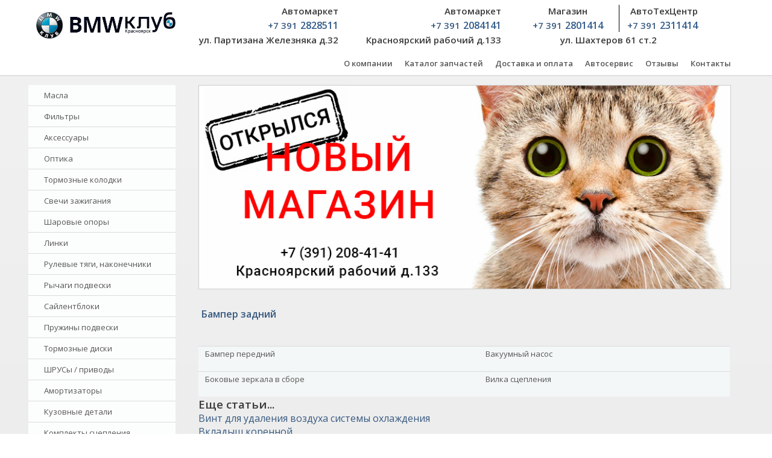

--- FILE ---
content_type: text/html; charset=utf-8
request_url: http://www.24bmwclub.ru/audi/s6/c4-1994-1997.html
body_size: 31197
content:
<!DOCTYPE html PUBLIC "-//W3C//DTD XHTML 1.0 Transitional//EN" "https://www.w3.org/TR/xhtml1/DTD/xhtml1-transitional.dtd">
<html xmlns="https://www.w3.org/1999/xhtml" xml:lang="ru-ru" lang="ru-ru" dir="ltr " >
        <head>
		<meta http-equiv="Cache-Control" content="no-cache" />
<meta http-equiv="Pragma" content="no-cache" />
<meta http-equiv="Expires" content="0" />
      <meta http-equiv="content-type" content="text/html; charset=UTF-8"/> 
                  <base href="https://www.24bmwclub.ru/audi/s6/c4-1994-1997.html" />
  <meta http-equiv="content-type" content="text/html; charset=utf-8" />
  <meta name="keyword" content="
С4 1994-1997 запчасти купить, C4 1994-1997 запчасти купить, С4 1994-1997 запчасти заказать, C4 1994-1997 запчасти заказать, Ауди С4 1994-1997 запчасти купить, Ауди C4 1994-1997 запчасти купить, Ауди С4 1994-1997 запчасти заказать, Ауди C4 1994-1997 запчасти заказать, Audi -С4 1994-1997 запчасти купить, Audi C4 1994-1997 запчасти купить, Audi С4 1994-1997 запчасти заказать, Audi C4 1994-1997 запчасти заказать" />
  <meta name="description" content=" Ауди С4 1994-1997 Audi S6  C4 1994-1997 купить заказать" />
  <meta name="generator" content="Joomla! - Open Source Content Management" />
  <title> Ауди С4 1994-1997 Audi S6  C4 1994-1997 купить заказать</title>
  <link href="/audi/s6/c4-1994-1997.feed?type=rss" rel="alternate" type="application/rss+xml" title="RSS 2.0" />
  <link href="/audi/s6/c4-1994-1997.feed?type=atom" rel="alternate" type="application/atom+xml" title="Atom 1.0" />
  <link href="/templates/bmw-club/favicon.ico" rel="shortcut icon" type="image/vnd.microsoft.icon" />
  <link rel="stylesheet" href="https://www.24bmwclub.ru/media/ext_tss/assets/css/style.css" type="text/css" />
  <link rel="stylesheet" href="/media/system/css/modal.css" type="text/css" />
  <link rel="stylesheet" href="/components/com_foxcontact/css/neon.css" type="text/css" />
  <link rel="stylesheet" href="https://fonts.googleapis.com/css?family=Open Sans:400,600&amp;subset=latin" type="text/css" />
  <link rel="stylesheet" href="https://www.24bmwclub.ru/media/nextend/cache/css/n1768984200/7aa54ba3fe54e35904ae50afec6aaed6.css" type="text/css" />
  <script src="/media/system/js/mootools-core.js" type="text/javascript"></script>
  <script src="/media/system/js/core.js" type="text/javascript"></script>
  <script src="/media/system/js/caption.js" type="text/javascript"></script>
  <script src="//ajax.googleapis.com/ajax/libs/jquery/1.7.2/jquery.min.js" type="text/javascript"></script>
  <script src="https://www.24bmwclub.ru/media/ext_tss/assets/js/script.js" type="text/javascript"></script>
  <script src="/media/system/js/mootools-more.js" type="text/javascript"></script>
  <script src="/templates/bmw-club/javascript/md_stylechanger.js" type="text/javascript" defer="defer"></script>
  <script src="/media/system/js/modal.js" type="text/javascript"></script>
  <script src="/index.php?option=com_foxcontact&amp;view=loader&amp;owner=module&amp;id=92&amp;type=js&amp;filename=jtext" type="text/javascript"></script>
  <script src="/components/com_foxcontact/js/fileuploader.js" type="text/javascript"></script>
  <script src="https://www.24bmwclub.ru/media/nextend/cache/js/n1768984200/2fbf40f02d78c17bd0dfd0ba50431d95.js" type="text/javascript"></script>
  <script type="text/javascript">
window.addEvent('load', function() {
				new JCaption('img.caption');
			});var sliders_nfa = 1;var sliders_nfa = 1;var sliders_nfa = 1;var sliders_nfa = 1;var sliders_nfa = 1;var sliders_nfa = 1;var sliders_nfa = 1;var sliders_nfa = 1;var sliders_nfa = 1;window.addEvent('domready', function() {
			$$('.hasTip').each(function(el) {
				var title = el.get('title');
				if (title) {
					var parts = title.split('::', 2);
					el.store('tip:title', parts[0]);
					el.store('tip:text', parts[1]);
				}
			});
			var JTooltips = new Tips($$('.hasTip'), { maxTitleChars: 50, fixed: false});
		});
		window.addEvent('domready', function() {

			SqueezeBox.initialize({});
			SqueezeBox.assign($$('a.modal'), {
				parse: 'rel'
			});
		});
  </script>

                <link rel="stylesheet" href="/templates/bmw-club/css/template.css" type="text/css" media="screen" />
        <link rel="stylesheet" href="/templates/bmw-club/css/stylesheet.css" type="text/css" charset="utf-8" />
        <script src="https://ajax.googleapis.com/ajax/libs/jquery/1.7.2/jquery.min.js"></script>
        <script src="/templates/bmw-club/javascript/jquery.cookie.js"></script>
        <meta name="viewport" content="width=device-width, initial-scale=1"/>
		
		<link href="https://fonts.googleapis.com/css?family=Open+Sans:300,400,600" rel="stylesheet">
		
            
<script type="text/javascript">
    
	
	
	
	
    $(function() {
		var scroll_timer;
			var displayed = false;
			var $message = $('#message');
			var $b_top = $('#b_top');
			var $window = $(window);
			var top = $(document.body).children(0).position().top;

			/* react to scroll event on window */
			$window.scroll(function () {
				window.clearTimeout(scroll_timer);
				scroll_timer = window.setTimeout(function () { // use a timer for performance
					if($window.scrollTop() <= 150) // hide if at the top of the page
					{
						displayed = false;
						$message.fadeOut(200);
						$b_top.fadeOut(200);
						
					}
					else if(displayed == false) // show if scrolling down
					{
						displayed = true;
						$message.stop(true, true).fadeIn(200).click(function () { $message.fadeOut(200); });
						
						if($(document).width() < 769){							
							$b_top.stop(true, true).fadeIn(200).click(function () { $b_top.fadeOut(200); });							
						}
						
						
					}
				}, 100);
			});
			
			$('#message #top-link').click(function(e) { 
				e.preventDefault();
				$('html, body').animate({ scrollTop: 0 }, 500);
			   });	
			   
			$('#b_top #b_top_link').click(function(e) { 
				e.preventDefault();
				$('html, body').animate({ scrollTop: 0 }, 500);
			   });


		
		
		
		
		
		
      var pull     = $('#pull');
        menu     = $('nav.clearfix .header_top_hidden');
        menuHeight  = menu.height();

      $(pull).on('click', function(e) {
        e.preventDefault();
        menu.slideToggle();
      });
      $('nav.clearfix ul li').on('click', function(e) {
        
        $('nav.clearfix ul').slideToggle();
      });
      $(window).resize(function(){
            var w = $(window).width();
            if(w > 360 && menu.is(':hidden')) {
              menu.removeAttr('style');
            }
        });
    });

	
	
      
    </script>    
    
    
        </head>
<body>


<div id="mobil_wrapper">
	<div class="mobil_box_top">
		<div class="mobil_box_logo"><a href="https://magazin.24bmwclub.ru/"><img src="/templates/bmw-club/images/mobil_logo.png"/></a></div>
		<div class="mobil_box_title">КАТАЛОГ ЗАПЧАСТЕЙ</div>
			<a href="https://magazin.24bmwclub.ru/" class="magaz_button"><span class="icon"></span><span class="link_name">Перейти</span></a>
			<a href="tel:+73912828511" id="call" class="call"><span class="icon"></span><span class="link_name">Позвонить</span></a>

		<div class="mobil_box_address">ул. Партзана Железняка д. 32</div>
		
	</div>
	<div class="mobil_box_middle">
		<div class="mobil_box_title">АвтоТехЦентр</div>
	
			<a href="http://24zf.ru/" class="magaz_button"><span class="icon"></span><span class="link_name">Перейти</span></a>
			<a href="tel:+73912311414" id="call" class="call"><span class="icon"></span><span class="link_name">Позвонить</span></a>

		<div class="mobil_box_address">ул. Шахтеров 61 ст. 2</div>
	</div>
	<div class="mobil_box_bottom">
		<div class="mobil_box_title">РЕМОНТ АКПП</div> 
	
			<a href="https://akpp-krsk.ru/" class="magaz_button"><span class="icon"></span><span class="link_name">Перейти</span></a>
			<a href="tel:+73912801414" id="call" class="call"><span class="icon"></span><span class="link_name">Позвонить</span></a>

		<div class="mobil_box_address">ул. Шахтеров 61 ст. 2</div>
	</div>
</div>
<!--header_top_hidden-->
<div id="wrapper">
  <div id="header_bg">
    <div id="header">
      <div class="header_top">
        <div class="logo"><a href="https://magazin.24bmwclub.ru/"><img src="/templates/bmw-club/images/logo.png"/></a>
        </div>
        
        
        <div class="contacts"> 

<div class="custom"  >
	<div class="middle_cont">
  <p>Автомаркет</p>
  <p><a href="tel:+73912828511">+7 391<strong>2828511</strong></a></p>
  <p>ул. Партизана Железняка д.32</p>
</div>
<div class="cont_left">
<p>Автомаркет</p>
<p><a href="tel:+73912084141">+7 391<strong>2084141</strong></a></p>
<p>Красноярский рабочий д.133</p>
</div>
<div class="cont_right">
<div class="cont_box_left">
<p>Магазин</p>
<p><a href="tel:+73912801414">+7 391<strong>2801414</strong></a></p>
</div>
<div class="cont_box_right">
<p>АвтоТехЦентр</p>
<p><a href="tel:+73912311414">+7 391<strong>2311414</strong></a></p>
</div>
<p>ул. Шахтеров 61 ст.2</p>
</div></div>
</div>
      </div>
      <div class="header_bottom">
        <div class="top_menu"><div class="dop"><div id="message"><a href="#top" id="top-link"></a></div></div> 
<ul class="menu">
<li class="item-112"><a href="/" >О компании</a></li><li class="item-1188"><a href="http://magazin.24bmwclub.ru/" >Каталог запчастей</a></li><li class="item-115"><a href="/dostavka-i-oplata.html" >Доставка и оплата</a></li><li class="item-146"><a href="http://24zf.ru/" >Автосервис</a></li><li class="item-117"><a href="/otzyvy.html" >Отзывы</a></li><li class="item-1221"><a class="cont_url" href="/2020-12-03-10-58-27.html" >Контакты</a></li></ul>
</div>
      </div>
    </div>
  </div><!-- end header_bg -->
  
  
  <div id="middle">
    <div class="middle_left">
		
			<div class="cats">
			      <div class="jshop_menu_level_0">
            <a href="//magazin.24bmwclub.ru/masla">Масла                            </a>
      </div>
        <div class="jshop_menu_level_0">
            <a href="//magazin.24bmwclub.ru/filtry">Фильтры                            </a>
      </div>
        <div class="jshop_menu_level_0">
            <a href="//magazin.24bmwclub.ru/aksessuary">Аксессуары                            </a>
      </div>
        <div class="jshop_menu_level_0">
            <a href="//magazin.24bmwclub.ru/optika">Оптика                            </a>
      </div>
        <div class="jshop_menu_level_0">
            <a href="//magazin.24bmwclub.ru/tormoznye-kolodki">Тормозные колодки                            </a>
      </div>
        <div class="jshop_menu_level_0">
            <a href="//magazin.24bmwclub.ru/svechi-zazhiganiya">Свечи зажигания                            </a>
      </div>
        <div class="jshop_menu_level_0">
            <a href="//magazin.24bmwclub.ru/sharovye-opory">Шаровые опоры                            </a>
      </div>
        <div class="jshop_menu_level_0">
            <a href="//magazin.24bmwclub.ru/linki-stojki-stabilizatora">Линки                            </a>
      </div>
        <div class="jshop_menu_level_0">
            <a href="//magazin.24bmwclub.ru/rulevye-tyagi-nakonechniki">Рулевые тяги, наконечники                            </a>
      </div>
        <div class="jshop_menu_level_0">
            <a href="//magazin.24bmwclub.ru/rychagi-podveski">Рычаги подвески                            </a>
      </div>
        <div class="jshop_menu_level_0">
            <a href="//magazin.24bmwclub.ru/sajlentbloki">Сайлентблоки                            </a>
      </div>
        <div class="jshop_menu_level_0">
            <a href="//magazin.24bmwclub.ru/pruzhiny-podveski">Пружины подвески                            </a>
      </div>
        <div class="jshop_menu_level_0">
            <a href="//magazin.24bmwclub.ru/tormoznye-diski">Тормозные диски                            </a>
      </div>
        <div class="jshop_menu_level_0">
            <a href="//magazin.24bmwclub.ru/category/view/31">ШРУСы / приводы                            </a>
      </div>
        <div class="jshop_menu_level_0">
            <a href="//magazin.24bmwclub.ru/category/view/32">Амортизаторы                            </a>
      </div>
        <div class="jshop_menu_level_0">
            <a href="//magazin.24bmwclub.ru/category/view/33">Кузовные детали                            </a>
      </div>
        <div class="jshop_menu_level_0">
            <a href="//magazin.24bmwclub.ru/category/view/42">Комплекты сцепления                            </a>
      </div>
        <div class="jshop_menu_level_0">
            <a href="//magazin.24bmwclub.ru/category/view/56">Стартеры                            </a>
      </div>
        <div class="jshop_menu_level_0">
            <a href="//magazin.24bmwclub.ru/category/view/57">Радиаторы                            </a>
      </div>
        <div class="jshop_menu_level_0">
            <a href="//magazin.24bmwclub.ru/category/view/58">Моторы печки                            </a>
      </div>
        <div class="jshop_menu_level_0">
            <a href="//magazin.24bmwclub.ru/category/view/59">Ступицы                            </a>
      </div>
        <div class="jshop_menu_level_0">
            <a href="//magazin.24bmwclub.ru/category/view/71">Масляные поддоны АКПП                            </a>
      </div>
        <div class="jshop_menu_level_0">
            <a href="//magazin.24bmwclub.ru/category/view/72">Прочее                            </a>
      </div>
        <div class="jshop_menu_level_0">
            <a href="//magazin.24bmwclub.ru/category/view/73">Катушки зажигания                            </a>
      </div>
  
		</div>		
      <div class="content_menu"> <div id="nextend-accordion-menu-94" class="noscript ">
  <div class="nextend-accordion-menu-inner change">
        <div class="nextend-accordion-menu-inner-container">
    <dl class="level1">
  <dt class="level1 nextend-nav-118 parent   first ">
    <span class="outer">
      <span class="inner">
        <a href="/"><span>BMW</span></a>      </span>
    </span>
  </dt>
  <dd class="level1 nextend-nav-118 parent   first">
        <dl class="level2">
  <dt class="level2 nextend-nav-198 parent   first ">
    <span class="outer">
      <span class="inner">
        <span>7-серия</span>      </span>
    </span>
  </dt>
  <dd class="level2 nextend-nav-198 parent   first">
        <dl class="level3">
  <dt class="level3 nextend-nav-199 notparent   first ">
    <span class="outer">
      <span class="inner">
        <a href="/zapchasti/7-seriya/e38.html"><span>E38</span></a>      </span>
    </span>
  </dt>
  <dd class="level3 nextend-nav-199 notparent   first">
          </dd>
    <dt class="level3 nextend-nav-200 notparent   ">
    <span class="outer">
      <span class="inner">
        <a href="/zapchasti/7-seriya/e65.html"><span>E65</span></a>      </span>
    </span>
  </dt>
  <dd class="level3 nextend-nav-200 notparent  ">
          </dd>
    <dt class="level3 nextend-nav-201 notparent   ">
    <span class="outer">
      <span class="inner">
        <a href="/zapchasti/7-seriya/e66.html"><span>E66</span></a>      </span>
    </span>
  </dt>
  <dd class="level3 nextend-nav-201 notparent  ">
          </dd>
    <dt class="level3 nextend-nav-202 notparent   ">
    <span class="outer">
      <span class="inner">
        <a href="/zapchasti/7-seriya/f01.html"><span>F01</span></a>      </span>
    </span>
  </dt>
  <dd class="level3 nextend-nav-202 notparent  ">
          </dd>
    <dt class="level3 nextend-nav-203 notparent   ">
    <span class="outer">
      <span class="inner">
        <a href="/zapchasti/7-seriya/f01-lci.html"><span>F01 LCI</span></a>      </span>
    </span>
  </dt>
  <dd class="level3 nextend-nav-203 notparent  ">
          </dd>
    <dt class="level3 nextend-nav-204 notparent   ">
    <span class="outer">
      <span class="inner">
        <a href="/zapchasti/7-seriya/f02-lci.html"><span>F02 LCI</span></a>      </span>
    </span>
  </dt>
  <dd class="level3 nextend-nav-204 notparent  ">
          </dd>
    <dt class="level3 nextend-nav-205 notparent   last ">
    <span class="outer">
      <span class="inner">
        <a href="/zapchasti/7-seriya/f04-hyb.html"><span>F04 Hyb</span></a>      </span>
    </span>
  </dt>
  <dd class="level3 nextend-nav-205 notparent   last">
          </dd>
  </dl></dd>
  <dt class="level2 nextend-nav-206 parent   ">
    <span class="outer">
      <span class="inner">
        <span>X1-серия</span>      </span>
    </span>
  </dt>
  <dd class="level2 nextend-nav-206 parent  ">
        <dl class="level3">
  <dt class="level3 nextend-nav-207 notparent   first last ">
    <span class="outer">
      <span class="inner">
        <a href="/zapchasti/x1-seriya/e84.html"><span>E84</span></a>      </span>
    </span>
  </dt>
  <dd class="level3 nextend-nav-207 notparent   first last">
          </dd>
  </dl></dd>
  <dt class="level2 nextend-nav-208 parent   ">
    <span class="outer">
      <span class="inner">
        <span>X3-серия</span>      </span>
    </span>
  </dt>
  <dd class="level2 nextend-nav-208 parent  ">
        <dl class="level3">
  <dt class="level3 nextend-nav-209 notparent   first ">
    <span class="outer">
      <span class="inner">
        <a href="/zapchasti/x3-seriya/e83.html"><span>E83</span></a>      </span>
    </span>
  </dt>
  <dd class="level3 nextend-nav-209 notparent   first">
          </dd>
    <dt class="level3 nextend-nav-210 notparent   ">
    <span class="outer">
      <span class="inner">
        <a href="/zapchasti/x3-seriya/e83-lci.html"><span>E83 LCI</span></a>      </span>
    </span>
  </dt>
  <dd class="level3 nextend-nav-210 notparent  ">
          </dd>
    <dt class="level3 nextend-nav-211 notparent   last ">
    <span class="outer">
      <span class="inner">
        <a href="/zapchasti/x3-seriya/f25.html"><span>F25</span></a>      </span>
    </span>
  </dt>
  <dd class="level3 nextend-nav-211 notparent   last">
          </dd>
  </dl></dd>
  <dt class="level2 nextend-nav-212 parent   ">
    <span class="outer">
      <span class="inner">
        <span>X4-серия</span>      </span>
    </span>
  </dt>
  <dd class="level2 nextend-nav-212 parent  ">
        <dl class="level3">
  <dt class="level3 nextend-nav-213 notparent   first last ">
    <span class="outer">
      <span class="inner">
        <a href="/zapchasti/x4-seriya/f26.html"><span>F26</span></a>      </span>
    </span>
  </dt>
  <dd class="level3 nextend-nav-213 notparent   first last">
          </dd>
  </dl></dd>
  <dt class="level2 nextend-nav-214 parent   ">
    <span class="outer">
      <span class="inner">
        <span>X5-серия</span>      </span>
    </span>
  </dt>
  <dd class="level2 nextend-nav-214 parent  ">
        <dl class="level3">
  <dt class="level3 nextend-nav-215 notparent   first ">
    <span class="outer">
      <span class="inner">
        <a href="/zapchasti/x5-seriya/e53.html"><span>E53</span></a>      </span>
    </span>
  </dt>
  <dd class="level3 nextend-nav-215 notparent   first">
          </dd>
    <dt class="level3 nextend-nav-216 notparent   ">
    <span class="outer">
      <span class="inner">
        <a href="/zapchasti/x5-seriya/e70.html"><span>E70</span></a>      </span>
    </span>
  </dt>
  <dd class="level3 nextend-nav-216 notparent  ">
          </dd>
    <dt class="level3 nextend-nav-217 notparent   ">
    <span class="outer">
      <span class="inner">
        <a href="/zapchasti/x5-seriya/e70-lci.html"><span>E70 LCI</span></a>      </span>
    </span>
  </dt>
  <dd class="level3 nextend-nav-217 notparent  ">
          </dd>
    <dt class="level3 nextend-nav-218 notparent   last ">
    <span class="outer">
      <span class="inner">
        <a href="/zapchasti/x5-seriya/f15.html"><span>F15</span></a>      </span>
    </span>
  </dt>
  <dd class="level3 nextend-nav-218 notparent   last">
          </dd>
  </dl></dd>
  <dt class="level2 nextend-nav-219 parent   ">
    <span class="outer">
      <span class="inner">
        <span>X6-серия</span>      </span>
    </span>
  </dt>
  <dd class="level2 nextend-nav-219 parent  ">
        <dl class="level3">
  <dt class="level3 nextend-nav-220 notparent   first ">
    <span class="outer">
      <span class="inner">
        <a href="/zapchasti/x6-seriya/e71.html"><span>E71</span></a>      </span>
    </span>
  </dt>
  <dd class="level3 nextend-nav-220 notparent   first">
          </dd>
    <dt class="level3 nextend-nav-221 notparent   last ">
    <span class="outer">
      <span class="inner">
        <a href="/zapchasti/x6-seriya/e72-hyb.html"><span>E72 Hyb</span></a>      </span>
    </span>
  </dt>
  <dd class="level3 nextend-nav-221 notparent   last">
          </dd>
  </dl></dd>
  <dt class="level2 nextend-nav-222 parent   ">
    <span class="outer">
      <span class="inner">
        <span>Z3-серия</span>      </span>
    </span>
  </dt>
  <dd class="level2 nextend-nav-222 parent  ">
        <dl class="level3">
  <dt class="level3 nextend-nav-223 notparent   first last ">
    <span class="outer">
      <span class="inner">
        <a href="/zapchasti/z3-seriya/e36.html"><span>E36</span></a>      </span>
    </span>
  </dt>
  <dd class="level3 nextend-nav-223 notparent   first last">
          </dd>
  </dl></dd>
  <dt class="level2 nextend-nav-224 parent   ">
    <span class="outer">
      <span class="inner">
        <span>Z4-серия</span>      </span>
    </span>
  </dt>
  <dd class="level2 nextend-nav-224 parent  ">
        <dl class="level3">
  <dt class="level3 nextend-nav-225 notparent   first ">
    <span class="outer">
      <span class="inner">
        <a href="/zapchasti/z4-seriya/e85.html"><span>E85</span></a>      </span>
    </span>
  </dt>
  <dd class="level3 nextend-nav-225 notparent   first">
          </dd>
    <dt class="level3 nextend-nav-226 notparent   ">
    <span class="outer">
      <span class="inner">
        <a href="/zapchasti/z4-seriya/e86.html"><span>E86</span></a>      </span>
    </span>
  </dt>
  <dd class="level3 nextend-nav-226 notparent  ">
          </dd>
    <dt class="level3 nextend-nav-227 notparent   last ">
    <span class="outer">
      <span class="inner">
        <a href="/zapchasti/z4-seriya/e89.html"><span>E89</span></a>      </span>
    </span>
  </dt>
  <dd class="level3 nextend-nav-227 notparent   last">
          </dd>
  </dl></dd>
  <dt class="level2 nextend-nav-147 parent   ">
    <span class="outer">
      <span class="inner">
        <span>1-серия</span>      </span>
    </span>
  </dt>
  <dd class="level2 nextend-nav-147 parent  ">
        <dl class="level3">
  <dt class="level3 nextend-nav-149 notparent   first ">
    <span class="outer">
      <span class="inner">
        <a href="/zapchasti/1-seriya/e87.html"><span>E87</span></a>      </span>
    </span>
  </dt>
  <dd class="level3 nextend-nav-149 notparent   first">
          </dd>
    <dt class="level3 nextend-nav-150 notparent   ">
    <span class="outer">
      <span class="inner">
        <a href="/zapchasti/1-seriya/e87-lci.html"><span>E87 LCI</span></a>      </span>
    </span>
  </dt>
  <dd class="level3 nextend-nav-150 notparent  ">
          </dd>
    <dt class="level3 nextend-nav-151 notparent   ">
    <span class="outer">
      <span class="inner">
        <a href="/zapchasti/1-seriya/e82.html"><span>E82</span></a>      </span>
    </span>
  </dt>
  <dd class="level3 nextend-nav-151 notparent  ">
          </dd>
    <dt class="level3 nextend-nav-152 notparent   ">
    <span class="outer">
      <span class="inner">
        <a href="/zapchasti/1-seriya/e88.html"><span>E88</span></a>      </span>
    </span>
  </dt>
  <dd class="level3 nextend-nav-152 notparent  ">
          </dd>
    <dt class="level3 nextend-nav-153 notparent   ">
    <span class="outer">
      <span class="inner">
        <a href="/zapchasti/1-seriya/f20.html"><span>F20</span></a>      </span>
    </span>
  </dt>
  <dd class="level3 nextend-nav-153 notparent  ">
          </dd>
    <dt class="level3 nextend-nav-154 notparent   ">
    <span class="outer">
      <span class="inner">
        <a href="/zapchasti/1-seriya/f21.html"><span>F21</span></a>      </span>
    </span>
  </dt>
  <dd class="level3 nextend-nav-154 notparent  ">
          </dd>
    <dt class="level3 nextend-nav-148 notparent   last ">
    <span class="outer">
      <span class="inner">
        <a href="/zapchasti/1-seriya/e81.html"><span>E81</span></a>      </span>
    </span>
  </dt>
  <dd class="level3 nextend-nav-148 notparent   last">
          </dd>
  </dl></dd>
  <dt class="level2 nextend-nav-155 parent   ">
    <span class="outer">
      <span class="inner">
        <span>2-серия</span>      </span>
    </span>
  </dt>
  <dd class="level2 nextend-nav-155 parent  ">
        <dl class="level3">
  <dt class="level3 nextend-nav-156 notparent   first last ">
    <span class="outer">
      <span class="inner">
        <a href="/zapchasti/2-seriya/f22.html"><span>F22</span></a>      </span>
    </span>
  </dt>
  <dd class="level3 nextend-nav-156 notparent   first last">
          </dd>
  </dl></dd>
  <dt class="level2 nextend-nav-157 parent   ">
    <span class="outer">
      <span class="inner">
        <span>3-серия</span>      </span>
    </span>
  </dt>
  <dd class="level2 nextend-nav-157 parent  ">
        <dl class="level3">
  <dt class="level3 nextend-nav-158 notparent   first ">
    <span class="outer">
      <span class="inner">
        <a href="/zapchasti/3-seriya/e36.html"><span>E36</span></a>      </span>
    </span>
  </dt>
  <dd class="level3 nextend-nav-158 notparent   first">
          </dd>
    <dt class="level3 nextend-nav-159 notparent   ">
    <span class="outer">
      <span class="inner">
        <a href="/zapchasti/3-seriya/e46.html"><span>E46</span></a>      </span>
    </span>
  </dt>
  <dd class="level3 nextend-nav-159 notparent  ">
          </dd>
    <dt class="level3 nextend-nav-160 notparent   ">
    <span class="outer">
      <span class="inner">
        <a href="/zapchasti/3-seriya/e90.html"><span>E90</span></a>      </span>
    </span>
  </dt>
  <dd class="level3 nextend-nav-160 notparent  ">
          </dd>
    <dt class="level3 nextend-nav-161 notparent   ">
    <span class="outer">
      <span class="inner">
        <a href="/zapchasti/3-seriya/e90-lci.html"><span>E90 LCI</span></a>      </span>
    </span>
  </dt>
  <dd class="level3 nextend-nav-161 notparent  ">
          </dd>
    <dt class="level3 nextend-nav-162 notparent   ">
    <span class="outer">
      <span class="inner">
        <a href="/zapchasti/3-seriya/e91.html"><span>E91</span></a>      </span>
    </span>
  </dt>
  <dd class="level3 nextend-nav-162 notparent  ">
          </dd>
    <dt class="level3 nextend-nav-163 notparent   ">
    <span class="outer">
      <span class="inner">
        <a href="/zapchasti/3-seriya/e91-lci.html"><span>E91 LCI</span></a>      </span>
    </span>
  </dt>
  <dd class="level3 nextend-nav-163 notparent  ">
          </dd>
    <dt class="level3 nextend-nav-164 notparent   ">
    <span class="outer">
      <span class="inner">
        <a href="/zapchasti/3-seriya/e92.html"><span>E92</span></a>      </span>
    </span>
  </dt>
  <dd class="level3 nextend-nav-164 notparent  ">
          </dd>
    <dt class="level3 nextend-nav-165 notparent   ">
    <span class="outer">
      <span class="inner">
        <a href="/zapchasti/3-seriya/e92-lci.html"><span>E92 LCI</span></a>      </span>
    </span>
  </dt>
  <dd class="level3 nextend-nav-165 notparent  ">
          </dd>
    <dt class="level3 nextend-nav-166 notparent   ">
    <span class="outer">
      <span class="inner">
        <a href="/zapchasti/3-seriya/e93.html"><span>E93</span></a>      </span>
    </span>
  </dt>
  <dd class="level3 nextend-nav-166 notparent  ">
          </dd>
    <dt class="level3 nextend-nav-167 notparent   ">
    <span class="outer">
      <span class="inner">
        <a href="/zapchasti/3-seriya/e93-lci.html"><span>E93 LCI</span></a>      </span>
    </span>
  </dt>
  <dd class="level3 nextend-nav-167 notparent  ">
          </dd>
    <dt class="level3 nextend-nav-168 notparent   ">
    <span class="outer">
      <span class="inner">
        <a href="/zapchasti/3-seriya/f30.html"><span>F30</span></a>      </span>
    </span>
  </dt>
  <dd class="level3 nextend-nav-168 notparent  ">
          </dd>
    <dt class="level3 nextend-nav-169 notparent   ">
    <span class="outer">
      <span class="inner">
        <a href="/zapchasti/3-seriya/f80-m3.html"><span>F80 M3</span></a>      </span>
    </span>
  </dt>
  <dd class="level3 nextend-nav-169 notparent  ">
          </dd>
    <dt class="level3 nextend-nav-170 notparent   ">
    <span class="outer">
      <span class="inner">
        <a href="/zapchasti/3-seriya/f31.html"><span>F31</span></a>      </span>
    </span>
  </dt>
  <dd class="level3 nextend-nav-170 notparent  ">
          </dd>
    <dt class="level3 nextend-nav-171 notparent   ">
    <span class="outer">
      <span class="inner">
        <a href="/zapchasti/3-seriya/f34-gt.html"><span>F34 GT</span></a>      </span>
    </span>
  </dt>
  <dd class="level3 nextend-nav-171 notparent  ">
          </dd>
    <dt class="level3 nextend-nav-172 notparent   last ">
    <span class="outer">
      <span class="inner">
        <a href="/zapchasti/3-seriya/f35.html"><span>F35</span></a>      </span>
    </span>
  </dt>
  <dd class="level3 nextend-nav-172 notparent   last">
          </dd>
  </dl></dd>
  <dt class="level2 nextend-nav-173 parent   ">
    <span class="outer">
      <span class="inner">
        <span>4-серия</span>      </span>
    </span>
  </dt>
  <dd class="level2 nextend-nav-173 parent  ">
        <dl class="level3">
  <dt class="level3 nextend-nav-174 notparent   first ">
    <span class="outer">
      <span class="inner">
        <a href="/zapchasti/4-seriya/f32.html"><span>F32</span></a>      </span>
    </span>
  </dt>
  <dd class="level3 nextend-nav-174 notparent   first">
          </dd>
    <dt class="level3 nextend-nav-175 notparent   ">
    <span class="outer">
      <span class="inner">
        <a href="/zapchasti/4-seriya/f82-m4.html"><span>F82 M4</span></a>      </span>
    </span>
  </dt>
  <dd class="level3 nextend-nav-175 notparent  ">
          </dd>
    <dt class="level3 nextend-nav-176 notparent   ">
    <span class="outer">
      <span class="inner">
        <a href="/zapchasti/4-seriya/f33.html"><span>F33</span></a>      </span>
    </span>
  </dt>
  <dd class="level3 nextend-nav-176 notparent  ">
          </dd>
    <dt class="level3 nextend-nav-177 notparent   last ">
    <span class="outer">
      <span class="inner">
        <a href="/zapchasti/4-seriya/f36.html"><span>F36</span></a>      </span>
    </span>
  </dt>
  <dd class="level3 nextend-nav-177 notparent   last">
          </dd>
  </dl></dd>
  <dt class="level2 nextend-nav-178 parent   ">
    <span class="outer">
      <span class="inner">
        <span>5-серия</span>      </span>
    </span>
  </dt>
  <dd class="level2 nextend-nav-178 parent  ">
        <dl class="level3">
  <dt class="level3 nextend-nav-179 notparent   first ">
    <span class="outer">
      <span class="inner">
        <a href="/zapchasti/5-seriya/e39.html"><span>E39</span></a>      </span>
    </span>
  </dt>
  <dd class="level3 nextend-nav-179 notparent   first">
          </dd>
    <dt class="level3 nextend-nav-180 notparent   ">
    <span class="outer">
      <span class="inner">
        <a href="/zapchasti/5-seriya/e60.html"><span>E60</span></a>      </span>
    </span>
  </dt>
  <dd class="level3 nextend-nav-180 notparent  ">
          </dd>
    <dt class="level3 nextend-nav-181 notparent   ">
    <span class="outer">
      <span class="inner">
        <a href="/zapchasti/5-seriya/e60-lci.html"><span>E60 LCI</span></a>      </span>
    </span>
  </dt>
  <dd class="level3 nextend-nav-181 notparent  ">
          </dd>
    <dt class="level3 nextend-nav-182 notparent   ">
    <span class="outer">
      <span class="inner">
        <a href="/zapchasti/5-seriya/e61.html"><span>E61</span></a>      </span>
    </span>
  </dt>
  <dd class="level3 nextend-nav-182 notparent  ">
          </dd>
    <dt class="level3 nextend-nav-183 notparent   ">
    <span class="outer">
      <span class="inner">
        <a href="/zapchasti/5-seriya/e61-lci.html"><span>E61 LCI</span></a>      </span>
    </span>
  </dt>
  <dd class="level3 nextend-nav-183 notparent  ">
          </dd>
    <dt class="level3 nextend-nav-184 notparent   ">
    <span class="outer">
      <span class="inner">
        <a href="/zapchasti/5-seriya/f07-gt.html"><span>F07 GT</span></a>      </span>
    </span>
  </dt>
  <dd class="level3 nextend-nav-184 notparent  ">
          </dd>
    <dt class="level3 nextend-nav-185 notparent   ">
    <span class="outer">
      <span class="inner">
        <a href="/zapchasti/5-seriya/f07-gt-lci.html"><span>F07 GT LCI</span></a>      </span>
    </span>
  </dt>
  <dd class="level3 nextend-nav-185 notparent  ">
          </dd>
    <dt class="level3 nextend-nav-186 notparent   ">
    <span class="outer">
      <span class="inner">
        <a href="/zapchasti/5-seriya/f11.html"><span>F11</span></a>      </span>
    </span>
  </dt>
  <dd class="level3 nextend-nav-186 notparent  ">
          </dd>
    <dt class="level3 nextend-nav-187 notparent   ">
    <span class="outer">
      <span class="inner">
        <a href="/zapchasti/5-seriya/f11-lci.html"><span>F11 LCI</span></a>      </span>
    </span>
  </dt>
  <dd class="level3 nextend-nav-187 notparent  ">
          </dd>
    <dt class="level3 nextend-nav-188 notparent   ">
    <span class="outer">
      <span class="inner">
        <a href="/zapchasti/5-seriya/f18.html"><span>F18</span></a>      </span>
    </span>
  </dt>
  <dd class="level3 nextend-nav-188 notparent  ">
          </dd>
    <dt class="level3 nextend-nav-189 notparent   last ">
    <span class="outer">
      <span class="inner">
        <a href="/zapchasti/5-seriya/f18-lci.html"><span>F18 LCI</span></a>      </span>
    </span>
  </dt>
  <dd class="level3 nextend-nav-189 notparent   last">
          </dd>
  </dl></dd>
  <dt class="level2 nextend-nav-190 parent   last ">
    <span class="outer">
      <span class="inner">
        <span>6-серия</span>      </span>
    </span>
  </dt>
  <dd class="level2 nextend-nav-190 parent   last">
        <dl class="level3">
  <dt class="level3 nextend-nav-196 notparent   first ">
    <span class="outer">
      <span class="inner">
        <a href="/zapchasti/6-seriya/f12.html"><span>F12</span></a>      </span>
    </span>
  </dt>
  <dd class="level3 nextend-nav-196 notparent   first">
          </dd>
    <dt class="level3 nextend-nav-197 notparent   ">
    <span class="outer">
      <span class="inner">
        <a href="/zapchasti/6-seriya/f13.html"><span>F13</span></a>      </span>
    </span>
  </dt>
  <dd class="level3 nextend-nav-197 notparent  ">
          </dd>
    <dt class="level3 nextend-nav-191 notparent   ">
    <span class="outer">
      <span class="inner">
        <a href="/zapchasti/6-seriya/e63.html"><span>E63</span></a>      </span>
    </span>
  </dt>
  <dd class="level3 nextend-nav-191 notparent  ">
          </dd>
    <dt class="level3 nextend-nav-192 notparent   ">
    <span class="outer">
      <span class="inner">
        <a href="/zapchasti/6-seriya/e63-lci.html"><span>E63 LCI</span></a>      </span>
    </span>
  </dt>
  <dd class="level3 nextend-nav-192 notparent  ">
          </dd>
    <dt class="level3 nextend-nav-193 notparent   ">
    <span class="outer">
      <span class="inner">
        <a href="/zapchasti/6-seriya/e64.html"><span>E64</span></a>      </span>
    </span>
  </dt>
  <dd class="level3 nextend-nav-193 notparent  ">
          </dd>
    <dt class="level3 nextend-nav-194 notparent   ">
    <span class="outer">
      <span class="inner">
        <a href="/zapchasti/6-seriya/e64-lci.html"><span>E64 LCI</span></a>      </span>
    </span>
  </dt>
  <dd class="level3 nextend-nav-194 notparent  ">
          </dd>
    <dt class="level3 nextend-nav-195 notparent   last ">
    <span class="outer">
      <span class="inner">
        <a href="/zapchasti/6-seriya/f06-gc.html"><span>F06 GC</span></a>      </span>
    </span>
  </dt>
  <dd class="level3 nextend-nav-195 notparent   last">
          </dd>
  </dl></dd>
</dl></dd>
  <dt class="level1 nextend-nav-237 parent   ">
    <span class="outer">
      <span class="inner">
        <a href="/jaguar.html"><span>Jaguar</span></a>      </span>
    </span>
  </dt>
  <dd class="level1 nextend-nav-237 parent  ">
        <dl class="level2">
  <dt class="level2 nextend-nav-509 parent   first ">
    <span class="outer">
      <span class="inner">
        <span>F-type</span>      </span>
    </span>
  </dt>
  <dd class="level2 nextend-nav-509 parent   first">
        <dl class="level3">
  <dt class="level3 nextend-nav-1136 notparent   first ">
    <span class="outer">
      <span class="inner">
        <a href="/jaguar/f-type/coupe-2013-2016.html"><span>Coupe 2013-2016</span></a>      </span>
    </span>
  </dt>
  <dd class="level3 nextend-nav-1136 notparent   first">
          </dd>
    <dt class="level3 nextend-nav-1137 notparent   last ">
    <span class="outer">
      <span class="inner">
        <a href="/jaguar/f-type/roadster-2013-2016.html"><span>Roadster 2013-2016</span></a>      </span>
    </span>
  </dt>
  <dd class="level3 nextend-nav-1137 notparent   last">
          </dd>
  </dl></dd>
  <dt class="level2 nextend-nav-510 parent   ">
    <span class="outer">
      <span class="inner">
        <span>S-type</span>      </span>
    </span>
  </dt>
  <dd class="level2 nextend-nav-510 parent  ">
        <dl class="level3">
  <dt class="level3 nextend-nav-1138 notparent   first last ">
    <span class="outer">
      <span class="inner">
        <a href="/jaguar/s-type/1-1999-2008.html"><span>1 1999-2008</span></a>      </span>
    </span>
  </dt>
  <dd class="level3 nextend-nav-1138 notparent   first last">
          </dd>
  </dl></dd>
  <dt class="level2 nextend-nav-511 parent   ">
    <span class="outer">
      <span class="inner">
        <span>X-type</span>      </span>
    </span>
  </dt>
  <dd class="level2 nextend-nav-511 parent  ">
        <dl class="level3">
  <dt class="level3 nextend-nav-1139 notparent   first last ">
    <span class="outer">
      <span class="inner">
        <a href="/jaguar/x-type/1-2001-2009.html"><span>1 2001-2009</span></a>      </span>
    </span>
  </dt>
  <dd class="level3 nextend-nav-1139 notparent   first last">
          </dd>
  </dl></dd>
  <dt class="level2 nextend-nav-512 parent   ">
    <span class="outer">
      <span class="inner">
        <span>Xe</span>      </span>
    </span>
  </dt>
  <dd class="level2 nextend-nav-512 parent  ">
        <dl class="level3">
  <dt class="level3 nextend-nav-1140 notparent   first last ">
    <span class="outer">
      <span class="inner">
        <a href="/jaguar/xe/1-2014-2016.html"><span>1 2014-2016</span></a>      </span>
    </span>
  </dt>
  <dd class="level3 nextend-nav-1140 notparent   first last">
          </dd>
  </dl></dd>
  <dt class="level2 nextend-nav-513 parent   ">
    <span class="outer">
      <span class="inner">
        <span>Xf</span>      </span>
    </span>
  </dt>
  <dd class="level2 nextend-nav-513 parent  ">
        <dl class="level3">
  <dt class="level3 nextend-nav-1141 notparent   first ">
    <span class="outer">
      <span class="inner">
        <a href="/jaguar/xf/x250-2007-2013.html"><span>X250 2007-2013</span></a>      </span>
    </span>
  </dt>
  <dd class="level3 nextend-nav-1141 notparent   first">
          </dd>
    <dt class="level3 nextend-nav-1142 notparent   last ">
    <span class="outer">
      <span class="inner">
        <a href="/jaguar/xf/x250-2011-2014.html"><span>X250 2011-2014</span></a>      </span>
    </span>
  </dt>
  <dd class="level3 nextend-nav-1142 notparent   last">
          </dd>
  </dl></dd>
  <dt class="level2 nextend-nav-514 parent   ">
    <span class="outer">
      <span class="inner">
        <span>Xj</span>      </span>
    </span>
  </dt>
  <dd class="level2 nextend-nav-514 parent  ">
        <dl class="level3">
  <dt class="level3 nextend-nav-1143 notparent   first ">
    <span class="outer">
      <span class="inner">
        <a href="/jaguar/xj/x300-1994-1997.html"><span>X300 1994-1997</span></a>      </span>
    </span>
  </dt>
  <dd class="level3 nextend-nav-1143 notparent   first">
          </dd>
    <dt class="level3 nextend-nav-1144 notparent   ">
    <span class="outer">
      <span class="inner">
        <a href="/jaguar/xj/x308-1997-2003.html"><span>X308 1997-2003</span></a>      </span>
    </span>
  </dt>
  <dd class="level3 nextend-nav-1144 notparent  ">
          </dd>
    <dt class="level3 nextend-nav-1145 notparent   ">
    <span class="outer">
      <span class="inner">
        <a href="/jaguar/xj/x350-2003-2007.html"><span>X350 2003-2007</span></a>      </span>
    </span>
  </dt>
  <dd class="level3 nextend-nav-1145 notparent  ">
          </dd>
    <dt class="level3 nextend-nav-1146 notparent   ">
    <span class="outer">
      <span class="inner">
        <a href="/jaguar/xj/x358-2007-2009.html"><span>X358 2007-2009</span></a>      </span>
    </span>
  </dt>
  <dd class="level3 nextend-nav-1146 notparent  ">
          </dd>
    <dt class="level3 nextend-nav-1147 notparent   last ">
    <span class="outer">
      <span class="inner">
        <a href="/jaguar/xj/x351-2009-2014.html"><span>X351 2009-2014</span></a>      </span>
    </span>
  </dt>
  <dd class="level3 nextend-nav-1147 notparent   last">
          </dd>
  </dl></dd>
  <dt class="level2 nextend-nav-515 parent   ">
    <span class="outer">
      <span class="inner">
        <span>Xjs</span>      </span>
    </span>
  </dt>
  <dd class="level2 nextend-nav-515 parent  ">
        <dl class="level3">
  <dt class="level3 nextend-nav-1148 notparent   first last ">
    <span class="outer">
      <span class="inner">
        <a href="/jaguar/xjs/2-1991-1996.html"><span>2 1991-1996</span></a>      </span>
    </span>
  </dt>
  <dd class="level3 nextend-nav-1148 notparent   first last">
          </dd>
  </dl></dd>
  <dt class="level2 nextend-nav-516 parent   last ">
    <span class="outer">
      <span class="inner">
        <span>Xk</span>      </span>
    </span>
  </dt>
  <dd class="level2 nextend-nav-516 parent   last">
        <dl class="level3">
  <dt class="level3 nextend-nav-1149 notparent   first ">
    <span class="outer">
      <span class="inner">
        <a href="/jaguar/xk/x100-1996-2004.html"><span>X100 1996-2004</span></a>      </span>
    </span>
  </dt>
  <dd class="level3 nextend-nav-1149 notparent   first">
          </dd>
    <dt class="level3 nextend-nav-1150 notparent   ">
    <span class="outer">
      <span class="inner">
        <a href="/jaguar/xk/x100-2005-2007.html"><span>X100 2005-2007</span></a>      </span>
    </span>
  </dt>
  <dd class="level3 nextend-nav-1150 notparent  ">
          </dd>
    <dt class="level3 nextend-nav-1151 notparent   ">
    <span class="outer">
      <span class="inner">
        <a href="/jaguar/xk/x150-2005-2009.html"><span>X150 2005-2009</span></a>      </span>
    </span>
  </dt>
  <dd class="level3 nextend-nav-1151 notparent  ">
          </dd>
    <dt class="level3 nextend-nav-1152 notparent   last ">
    <span class="outer">
      <span class="inner">
        <a href="/jaguar/xk/x150-2010-2014.html"><span>X150 2010-2014</span></a>      </span>
    </span>
  </dt>
  <dd class="level3 nextend-nav-1152 notparent   last">
          </dd>
  </dl></dd>
</dl></dd>
  <dt class="level1 nextend-nav-229 parent opened  ">
    <span class="outer">
      <span class="inner">
        <a href="/audi.html"><span>Audi</span></a>      </span>
    </span>
  </dt>
  <dd class="level1 nextend-nav-229 parent opened ">
        <dl class="level2">
  <dt class="level2 nextend-nav-242 parent   first ">
    <span class="outer">
      <span class="inner">
        <span>100</span>      </span>
    </span>
  </dt>
  <dd class="level2 nextend-nav-242 parent   first">
        <dl class="level3">
  <dt class="level3 nextend-nav-542 notparent   first ">
    <span class="outer">
      <span class="inner">
        <a href="/audi/audi100/c2-1976-1980.html"><span>C2 1976-1980</span></a>      </span>
    </span>
  </dt>
  <dd class="level3 nextend-nav-542 notparent   first">
          </dd>
    <dt class="level3 nextend-nav-543 notparent   ">
    <span class="outer">
      <span class="inner">
        <a href="/audi/audi100/c3-1981-1988.html"><span>C3 1981-1988</span></a>      </span>
    </span>
  </dt>
  <dd class="level3 nextend-nav-543 notparent  ">
          </dd>
    <dt class="level3 nextend-nav-544 notparent   last ">
    <span class="outer">
      <span class="inner">
        <a href="/audi/audi100/c4-1988-1994.html"><span>C4 1988-1994</span></a>      </span>
    </span>
  </dt>
  <dd class="level3 nextend-nav-544 notparent   last">
          </dd>
  </dl></dd>
  <dt class="level2 nextend-nav-245 parent   ">
    <span class="outer">
      <span class="inner">
        <span>200</span>      </span>
    </span>
  </dt>
  <dd class="level2 nextend-nav-245 parent  ">
        <dl class="level3">
  <dt class="level3 nextend-nav-545 notparent   first last ">
    <span class="outer">
      <span class="inner">
        <a href="/audi/audi200/44q-1983-1991.html"><span>44q 1983-1991</span></a>      </span>
    </span>
  </dt>
  <dd class="level3 nextend-nav-545 notparent   first last">
          </dd>
  </dl></dd>
  <dt class="level2 nextend-nav-256 parent   ">
    <span class="outer">
      <span class="inner">
        <span>80</span>      </span>
    </span>
  </dt>
  <dd class="level2 nextend-nav-256 parent  ">
        <dl class="level3">
  <dt class="level3 nextend-nav-546 notparent   first ">
    <span class="outer">
      <span class="inner">
        <a href="/audi/80/b2-1978-1986.html"><span>B2 1978-1986</span></a>      </span>
    </span>
  </dt>
  <dd class="level3 nextend-nav-546 notparent   first">
          </dd>
    <dt class="level3 nextend-nav-547 notparent   ">
    <span class="outer">
      <span class="inner">
        <a href="/audi/80/b3-1986-1991.html"><span>B3 1986-1991</span></a>      </span>
    </span>
  </dt>
  <dd class="level3 nextend-nav-547 notparent  ">
          </dd>
    <dt class="level3 nextend-nav-548 notparent   last ">
    <span class="outer">
      <span class="inner">
        <a href="/audi/80/b4-1991-1996.html"><span>B4 1991-1996</span></a>      </span>
    </span>
  </dt>
  <dd class="level3 nextend-nav-548 notparent   last">
          </dd>
  </dl></dd>
  <dt class="level2 nextend-nav-257 parent   ">
    <span class="outer">
      <span class="inner">
        <span>90</span>      </span>
    </span>
  </dt>
  <dd class="level2 nextend-nav-257 parent  ">
        <dl class="level3">
  <dt class="level3 nextend-nav-549 notparent   first last ">
    <span class="outer">
      <span class="inner">
        <a href="/audi/90/b3-1987-1991.html"><span>B3 1987-1991</span></a>      </span>
    </span>
  </dt>
  <dd class="level3 nextend-nav-549 notparent   first last">
          </dd>
  </dl></dd>
  <dt class="level2 nextend-nav-258 parent   ">
    <span class="outer">
      <span class="inner">
        <span>A1</span>      </span>
    </span>
  </dt>
  <dd class="level2 nextend-nav-258 parent  ">
        <dl class="level3">
  <dt class="level3 nextend-nav-550 notparent   first last ">
    <span class="outer">
      <span class="inner">
        <a href="/audi/a1/8x-2010-2014.html"><span>8x 2010-2014</span></a>      </span>
    </span>
  </dt>
  <dd class="level3 nextend-nav-550 notparent   first last">
          </dd>
  </dl></dd>
  <dt class="level2 nextend-nav-259 parent   ">
    <span class="outer">
      <span class="inner">
        <span>A2</span>      </span>
    </span>
  </dt>
  <dd class="level2 nextend-nav-259 parent  ">
        <dl class="level3">
  <dt class="level3 nextend-nav-551 notparent   first last ">
    <span class="outer">
      <span class="inner">
        <a href="/audi/a2/8z-1999-2005.html"><span>8z 1999-2005</span></a>      </span>
    </span>
  </dt>
  <dd class="level3 nextend-nav-551 notparent   first last">
          </dd>
  </dl></dd>
  <dt class="level2 nextend-nav-260 parent   ">
    <span class="outer">
      <span class="inner">
        <span>A3</span>      </span>
    </span>
  </dt>
  <dd class="level2 nextend-nav-260 parent  ">
        <dl class="level3">
  <dt class="level3 nextend-nav-552 notparent   first ">
    <span class="outer">
      <span class="inner">
        <a href="/audi/a3/8l-1996-2003.html"><span>8l 1996-2003</span></a>      </span>
    </span>
  </dt>
  <dd class="level3 nextend-nav-552 notparent   first">
          </dd>
    <dt class="level3 nextend-nav-553 notparent   ">
    <span class="outer">
      <span class="inner">
        <a href="/audi/a3/8p-2003-2005.html"><span>8p 2003-2005</span></a>      </span>
    </span>
  </dt>
  <dd class="level3 nextend-nav-553 notparent  ">
          </dd>
    <dt class="level3 nextend-nav-554 notparent   ">
    <span class="outer">
      <span class="inner">
        <a href="/audi/a3/8pa-2004-2008.html"><span>8pa 2004-2008</span></a>      </span>
    </span>
  </dt>
  <dd class="level3 nextend-nav-554 notparent  ">
          </dd>
    <dt class="level3 nextend-nav-555 notparent   ">
    <span class="outer">
      <span class="inner">
        <a href="/audi/a3/8pa-2008-2013.html"><span>8pa 2008-2013</span></a>      </span>
    </span>
  </dt>
  <dd class="level3 nextend-nav-555 notparent  ">
          </dd>
    <dt class="level3 nextend-nav-556 notparent   last ">
    <span class="outer">
      <span class="inner">
        <a href="/audi/a3/8v-2012-2016.html"><span>8v 2012-2016</span></a>      </span>
    </span>
  </dt>
  <dd class="level3 nextend-nav-556 notparent   last">
          </dd>
  </dl></dd>
  <dt class="level2 nextend-nav-261 parent   ">
    <span class="outer">
      <span class="inner">
        <span>A4</span>      </span>
    </span>
  </dt>
  <dd class="level2 nextend-nav-261 parent  ">
        <dl class="level3">
  <dt class="level3 nextend-nav-557 notparent   first ">
    <span class="outer">
      <span class="inner">
        <a href="/audi/a4/b5-1994-1997.html"><span>B5 1994-1997</span></a>      </span>
    </span>
  </dt>
  <dd class="level3 nextend-nav-557 notparent   first">
          </dd>
    <dt class="level3 nextend-nav-558 notparent   ">
    <span class="outer">
      <span class="inner">
        <a href="/audi/a4/b5-1997-2001.html"><span>B5 1997-2001</span></a>      </span>
    </span>
  </dt>
  <dd class="level3 nextend-nav-558 notparent  ">
          </dd>
    <dt class="level3 nextend-nav-559 notparent   ">
    <span class="outer">
      <span class="inner">
        <a href="/audi/a4/b6-2000-2005.html"><span>B6 2000-2005</span></a>      </span>
    </span>
  </dt>
  <dd class="level3 nextend-nav-559 notparent  ">
          </dd>
    <dt class="level3 nextend-nav-560 notparent   ">
    <span class="outer">
      <span class="inner">
        <a href="/audi/a4/b7-2004-2008.html"><span>B7 2004-2008</span></a>      </span>
    </span>
  </dt>
  <dd class="level3 nextend-nav-560 notparent  ">
          </dd>
    <dt class="level3 nextend-nav-561 notparent   ">
    <span class="outer">
      <span class="inner">
        <a href="/audi/a4/b8-2007-2011.html"><span>B8 2007-2011</span></a>      </span>
    </span>
  </dt>
  <dd class="level3 nextend-nav-561 notparent  ">
          </dd>
    <dt class="level3 nextend-nav-562 notparent   last ">
    <span class="outer">
      <span class="inner">
        <a href="/audi/a4/b8-2011-2016.html"><span>B8 2011-2016</span></a>      </span>
    </span>
  </dt>
  <dd class="level3 nextend-nav-562 notparent   last">
          </dd>
  </dl></dd>
  <dt class="level2 nextend-nav-262 parent   ">
    <span class="outer">
      <span class="inner">
        <span>A5</span>      </span>
    </span>
  </dt>
  <dd class="level2 nextend-nav-262 parent  ">
        <dl class="level3">
  <dt class="level3 nextend-nav-563 notparent   first ">
    <span class="outer">
      <span class="inner">
        <a href="/audi/a5/8t-2007-2011.html"><span>8t 2007-2011</span></a>      </span>
    </span>
  </dt>
  <dd class="level3 nextend-nav-563 notparent   first">
          </dd>
    <dt class="level3 nextend-nav-564 notparent   last ">
    <span class="outer">
      <span class="inner">
        <a href="/audi/a5/8t-2011-2016.html"><span>8t 2011-2016</span></a>      </span>
    </span>
  </dt>
  <dd class="level3 nextend-nav-564 notparent   last">
          </dd>
  </dl></dd>
  <dt class="level2 nextend-nav-263 parent   ">
    <span class="outer">
      <span class="inner">
        <span>A6</span>      </span>
    </span>
  </dt>
  <dd class="level2 nextend-nav-263 parent  ">
        <dl class="level3">
  <dt class="level3 nextend-nav-565 notparent   first ">
    <span class="outer">
      <span class="inner">
        <a href="/audi/a6/c4-1994-1997.html"><span>C4 1994-1997</span></a>      </span>
    </span>
  </dt>
  <dd class="level3 nextend-nav-565 notparent   first">
          </dd>
    <dt class="level3 nextend-nav-566 notparent   ">
    <span class="outer">
      <span class="inner">
        <a href="/audi/a6/c5-1997-2004.html"><span>C5 1997-2004</span></a>      </span>
    </span>
  </dt>
  <dd class="level3 nextend-nav-566 notparent  ">
          </dd>
    <dt class="level3 nextend-nav-567 notparent   ">
    <span class="outer">
      <span class="inner">
        <a href="/audi/a6/c6-2004-2011.html"><span>C6 2004-2011</span></a>      </span>
    </span>
  </dt>
  <dd class="level3 nextend-nav-567 notparent  ">
          </dd>
    <dt class="level3 nextend-nav-568 notparent   last ">
    <span class="outer">
      <span class="inner">
        <a href="/audi/a6/c7-2011-2016.html"><span>C7 2011-2016</span></a>      </span>
    </span>
  </dt>
  <dd class="level3 nextend-nav-568 notparent   last">
          </dd>
  </dl></dd>
  <dt class="level2 nextend-nav-264 parent   ">
    <span class="outer">
      <span class="inner">
        <span>A7</span>      </span>
    </span>
  </dt>
  <dd class="level2 nextend-nav-264 parent  ">
        <dl class="level3">
  <dt class="level3 nextend-nav-569 notparent   first last ">
    <span class="outer">
      <span class="inner">
        <a href="/audi/a7/4g-2010-2016.html"><span>4g 2010-2016</span></a>      </span>
    </span>
  </dt>
  <dd class="level3 nextend-nav-569 notparent   first last">
          </dd>
  </dl></dd>
  <dt class="level2 nextend-nav-265 parent   ">
    <span class="outer">
      <span class="inner">
        <span>A8</span>      </span>
    </span>
  </dt>
  <dd class="level2 nextend-nav-265 parent  ">
        <dl class="level3">
  <dt class="level3 nextend-nav-570 notparent   first ">
    <span class="outer">
      <span class="inner">
        <a href="/audi/a8/d2-1994-2002.html"><span>D2 1994-2002</span></a>      </span>
    </span>
  </dt>
  <dd class="level3 nextend-nav-570 notparent   first">
          </dd>
    <dt class="level3 nextend-nav-571 notparent   ">
    <span class="outer">
      <span class="inner">
        <a href="/audi/a8/d3-2002-2010.html"><span>D3 2002-2010</span></a>      </span>
    </span>
  </dt>
  <dd class="level3 nextend-nav-571 notparent  ">
          </dd>
    <dt class="level3 nextend-nav-572 notparent   last ">
    <span class="outer">
      <span class="inner">
        <a href="/audi/a8/d4-2010-2016.html"><span>D4 2010-2016</span></a>      </span>
    </span>
  </dt>
  <dd class="level3 nextend-nav-572 notparent   last">
          </dd>
  </dl></dd>
  <dt class="level2 nextend-nav-266 parent   ">
    <span class="outer">
      <span class="inner">
        <span>Allroad</span>      </span>
    </span>
  </dt>
  <dd class="level2 nextend-nav-266 parent  ">
        <dl class="level3">
  <dt class="level3 nextend-nav-573 notparent   first last ">
    <span class="outer">
      <span class="inner">
        <a href="/audi/allroad/c5-2000-2005.html"><span>C5 2000-2005</span></a>      </span>
    </span>
  </dt>
  <dd class="level3 nextend-nav-573 notparent   first last">
          </dd>
  </dl></dd>
  <dt class="level2 nextend-nav-267 parent   ">
    <span class="outer">
      <span class="inner">
        <span>Cabiolet</span>      </span>
    </span>
  </dt>
  <dd class="level2 nextend-nav-267 parent  ">
        <dl class="level3">
  <dt class="level3 nextend-nav-574 notparent   first last ">
    <span class="outer">
      <span class="inner">
        <a href="/audi/cabiolet/b4-1992-2001.html"><span>B4 1992-2001</span></a>      </span>
    </span>
  </dt>
  <dd class="level3 nextend-nav-574 notparent   first last">
          </dd>
  </dl></dd>
  <dt class="level2 nextend-nav-268 parent   ">
    <span class="outer">
      <span class="inner">
        <span>Coupe</span>      </span>
    </span>
  </dt>
  <dd class="level2 nextend-nav-268 parent  ">
        <dl class="level3">
  <dt class="level3 nextend-nav-575 notparent   first ">
    <span class="outer">
      <span class="inner">
        <a href="/audi/coupe/85-1984-1988.html"><span>85 1984-1988</span></a>      </span>
    </span>
  </dt>
  <dd class="level3 nextend-nav-575 notparent   first">
          </dd>
    <dt class="level3 nextend-nav-576 notparent   last ">
    <span class="outer">
      <span class="inner">
        <a href="/audi/coupe/89-1990-1996.html"><span>89 1990-1996</span></a>      </span>
    </span>
  </dt>
  <dd class="level3 nextend-nav-576 notparent   last">
          </dd>
  </dl></dd>
  <dt class="level2 nextend-nav-269 parent   ">
    <span class="outer">
      <span class="inner">
        <span>Q3</span>      </span>
    </span>
  </dt>
  <dd class="level2 nextend-nav-269 parent  ">
        <dl class="level3">
  <dt class="level3 nextend-nav-577 notparent   first last ">
    <span class="outer">
      <span class="inner">
        <a href="/audi/q3/8u-2011-2016.html"><span>8u 2011-2016</span></a>      </span>
    </span>
  </dt>
  <dd class="level3 nextend-nav-577 notparent   first last">
          </dd>
  </dl></dd>
  <dt class="level2 nextend-nav-270 parent   ">
    <span class="outer">
      <span class="inner">
        <span>Q5</span>      </span>
    </span>
  </dt>
  <dd class="level2 nextend-nav-270 parent  ">
        <dl class="level3">
  <dt class="level3 nextend-nav-578 notparent   first last ">
    <span class="outer">
      <span class="inner">
        <a href="/audi/q5/8r-2008-2016.html"><span>8r 2008-2016</span></a>      </span>
    </span>
  </dt>
  <dd class="level3 nextend-nav-578 notparent   first last">
          </dd>
  </dl></dd>
  <dt class="level2 nextend-nav-271 parent   ">
    <span class="outer">
      <span class="inner">
        <span>Q7</span>      </span>
    </span>
  </dt>
  <dd class="level2 nextend-nav-271 parent  ">
        <dl class="level3">
  <dt class="level3 nextend-nav-579 notparent   first ">
    <span class="outer">
      <span class="inner">
        <a href="/audi/q7/4l-2005-2009.html"><span>4l 2005-2009</span></a>      </span>
    </span>
  </dt>
  <dd class="level3 nextend-nav-579 notparent   first">
          </dd>
    <dt class="level3 nextend-nav-580 notparent   last ">
    <span class="outer">
      <span class="inner">
        <a href="/audi/q7/4l-2008-2014.html"><span>4l 2008-2014</span></a>      </span>
    </span>
  </dt>
  <dd class="level3 nextend-nav-580 notparent   last">
          </dd>
  </dl></dd>
  <dt class="level2 nextend-nav-272 parent   ">
    <span class="outer">
      <span class="inner">
        <span>Quattro</span>      </span>
    </span>
  </dt>
  <dd class="level2 nextend-nav-272 parent  ">
        <dl class="level3">
  <dt class="level3 nextend-nav-581 notparent   first last ">
    <span class="outer">
      <span class="inner">
        <a href="/audi/quattro/85-1980-1991.html"><span>85 1980-1991</span></a>      </span>
    </span>
  </dt>
  <dd class="level3 nextend-nav-581 notparent   first last">
          </dd>
  </dl></dd>
  <dt class="level2 nextend-nav-273 parent   ">
    <span class="outer">
      <span class="inner">
        <span>R8</span>      </span>
    </span>
  </dt>
  <dd class="level2 nextend-nav-273 parent  ">
        <dl class="level3">
  <dt class="level3 nextend-nav-582 notparent   first ">
    <span class="outer">
      <span class="inner">
        <a href="/audi/r8/gt-2007-2012.html"><span>Gt 2007-2012</span></a>      </span>
    </span>
  </dt>
  <dd class="level3 nextend-nav-582 notparent   first">
          </dd>
    <dt class="level3 nextend-nav-583 notparent   ">
    <span class="outer">
      <span class="inner">
        <a href="/audi/r8/spyder-2007-2012.html"><span>Spyder 2007-2012</span></a>      </span>
    </span>
  </dt>
  <dd class="level3 nextend-nav-583 notparent  ">
          </dd>
    <dt class="level3 nextend-nav-584 notparent   ">
    <span class="outer">
      <span class="inner">
        <a href="/audi/r8/r8-2012-2014.html"><span>R8 2012-2014</span></a>      </span>
    </span>
  </dt>
  <dd class="level3 nextend-nav-584 notparent  ">
          </dd>
    <dt class="level3 nextend-nav-585 notparent   last ">
    <span class="outer">
      <span class="inner">
        <a href="/audi/r8/spyder-2012-2014.html"><span>Spyder 2012-2014</span></a>      </span>
    </span>
  </dt>
  <dd class="level3 nextend-nav-585 notparent   last">
          </dd>
  </dl></dd>
  <dt class="level2 nextend-nav-274 parent   ">
    <span class="outer">
      <span class="inner">
        <span>Rs-3</span>      </span>
    </span>
  </dt>
  <dd class="level2 nextend-nav-274 parent  ">
        <dl class="level3">
  <dt class="level3 nextend-nav-586 notparent   first last ">
    <span class="outer">
      <span class="inner">
        <a href="/audi/rs-3/8pa-2011-2013.html"><span>8pa 2011-2013</span></a>      </span>
    </span>
  </dt>
  <dd class="level3 nextend-nav-586 notparent   first last">
          </dd>
  </dl></dd>
  <dt class="level2 nextend-nav-275 parent   ">
    <span class="outer">
      <span class="inner">
        <span>Rs-4</span>      </span>
    </span>
  </dt>
  <dd class="level2 nextend-nav-275 parent  ">
        <dl class="level3">
  <dt class="level3 nextend-nav-587 notparent   first last ">
    <span class="outer">
      <span class="inner">
        <a href="/audi/rs-4/b8-2012-2014.html"><span>B8 2012-2014</span></a>      </span>
    </span>
  </dt>
  <dd class="level3 nextend-nav-587 notparent   first last">
          </dd>
  </dl></dd>
  <dt class="level2 nextend-nav-276 parent   ">
    <span class="outer">
      <span class="inner">
        <span>Rs-5</span>      </span>
    </span>
  </dt>
  <dd class="level2 nextend-nav-276 parent  ">
        <dl class="level3">
  <dt class="level3 nextend-nav-588 notparent   first last ">
    <span class="outer">
      <span class="inner">
        <a href="/audi/rs-5/8t-2010-2014.html"><span>8t 2010-2014</span></a>      </span>
    </span>
  </dt>
  <dd class="level3 nextend-nav-588 notparent   first last">
          </dd>
  </dl></dd>
  <dt class="level2 nextend-nav-277 parent   ">
    <span class="outer">
      <span class="inner">
        <span>Rs-6</span>      </span>
    </span>
  </dt>
  <dd class="level2 nextend-nav-277 parent  ">
        <dl class="level3">
  <dt class="level3 nextend-nav-589 notparent   first ">
    <span class="outer">
      <span class="inner">
        <a href="/audi/rs-6/c6-2008-2010.html"><span>C6 2008-2010</span></a>      </span>
    </span>
  </dt>
  <dd class="level3 nextend-nav-589 notparent   first">
          </dd>
    <dt class="level3 nextend-nav-590 notparent   last ">
    <span class="outer">
      <span class="inner">
        <a href="/audi/rs-6/c7-2013-2014.html"><span>C7 2013-2014</span></a>      </span>
    </span>
  </dt>
  <dd class="level3 nextend-nav-590 notparent   last">
          </dd>
  </dl></dd>
  <dt class="level2 nextend-nav-278 parent   ">
    <span class="outer">
      <span class="inner">
        <span>Rs-7</span>      </span>
    </span>
  </dt>
  <dd class="level2 nextend-nav-278 parent  ">
        <dl class="level3">
  <dt class="level3 nextend-nav-591 notparent   first ">
    <span class="outer">
      <span class="inner">
        <a href="/audi/rs-7/4g-2013-2014.html"><span>4g 2013-2014</span></a>      </span>
    </span>
  </dt>
  <dd class="level3 nextend-nav-591 notparent   first">
          </dd>
    <dt class="level3 nextend-nav-592 notparent   last ">
    <span class="outer">
      <span class="inner">
        <a href="/audi/rs-7/4g-2014-2016.html"><span>4g 2014-2016</span></a>      </span>
    </span>
  </dt>
  <dd class="level3 nextend-nav-592 notparent   last">
          </dd>
  </dl></dd>
  <dt class="level2 nextend-nav-279 parent   ">
    <span class="outer">
      <span class="inner">
        <span>Rs-q3</span>      </span>
    </span>
  </dt>
  <dd class="level2 nextend-nav-279 parent  ">
        <dl class="level3">
  <dt class="level3 nextend-nav-593 notparent   first last ">
    <span class="outer">
      <span class="inner">
        <a href="/audi/rs-q3/8u-2013-2014.html"><span>8u 2013-2014</span></a>      </span>
    </span>
  </dt>
  <dd class="level3 nextend-nav-593 notparent   first last">
          </dd>
  </dl></dd>
  <dt class="level2 nextend-nav-280 parent   ">
    <span class="outer">
      <span class="inner">
        <span>S1</span>      </span>
    </span>
  </dt>
  <dd class="level2 nextend-nav-280 parent  ">
        <dl class="level3">
  <dt class="level3 nextend-nav-594 notparent   first last ">
    <span class="outer">
      <span class="inner">
        <a href="/audi/s1/8x-2014-2016.html"><span>8x 2014-2016</span></a>      </span>
    </span>
  </dt>
  <dd class="level3 nextend-nav-594 notparent   first last">
          </dd>
  </dl></dd>
  <dt class="level2 nextend-nav-281 parent   ">
    <span class="outer">
      <span class="inner">
        <span>S2</span>      </span>
    </span>
  </dt>
  <dd class="level2 nextend-nav-281 parent  ">
        <dl class="level3">
  <dt class="level3 nextend-nav-595 notparent   first ">
    <span class="outer">
      <span class="inner">
        <a href="/audi/s2/b8-1990-1995.html"><span>B8 1990-1995</span></a>      </span>
    </span>
  </dt>
  <dd class="level3 nextend-nav-595 notparent   first">
          </dd>
    <dt class="level3 nextend-nav-596 notparent   last ">
    <span class="outer">
      <span class="inner">
        <a href="/audi/s2/b4-1992-1995.html"><span>B4 1992-1995</span></a>      </span>
    </span>
  </dt>
  <dd class="level3 nextend-nav-596 notparent   last">
          </dd>
  </dl></dd>
  <dt class="level2 nextend-nav-282 parent   ">
    <span class="outer">
      <span class="inner">
        <span>S3</span>      </span>
    </span>
  </dt>
  <dd class="level2 nextend-nav-282 parent  ">
        <dl class="level3">
  <dt class="level3 nextend-nav-597 notparent   first ">
    <span class="outer">
      <span class="inner">
        <a href="/audi/s3/8l-1999-2003.html"><span>8l 1999-2003</span></a>      </span>
    </span>
  </dt>
  <dd class="level3 nextend-nav-597 notparent   first">
          </dd>
    <dt class="level3 nextend-nav-598 notparent   last ">
    <span class="outer">
      <span class="inner">
        <a href="/audi/s3/8v-2013-2016.html"><span>8v 2013-2016</span></a>      </span>
    </span>
  </dt>
  <dd class="level3 nextend-nav-598 notparent   last">
          </dd>
  </dl></dd>
  <dt class="level2 nextend-nav-283 parent   ">
    <span class="outer">
      <span class="inner">
        <span>S4</span>      </span>
    </span>
  </dt>
  <dd class="level2 nextend-nav-283 parent  ">
        <dl class="level3">
  <dt class="level3 nextend-nav-599 notparent   first ">
    <span class="outer">
      <span class="inner">
        <a href="/audi/s4/c4-1991-1994.html"><span>C4 1991-1994</span></a>      </span>
    </span>
  </dt>
  <dd class="level3 nextend-nav-599 notparent   first">
          </dd>
    <dt class="level3 nextend-nav-600 notparent   ">
    <span class="outer">
      <span class="inner">
        <a href="/audi/s4/b5-1997-2001.html"><span>B5 1997-2001</span></a>      </span>
    </span>
  </dt>
  <dd class="level3 nextend-nav-600 notparent  ">
          </dd>
    <dt class="level3 nextend-nav-601 notparent   ">
    <span class="outer">
      <span class="inner">
        <a href="/audi/s4/b6-2003-2004.html"><span>B6 2003-2004</span></a>      </span>
    </span>
  </dt>
  <dd class="level3 nextend-nav-601 notparent  ">
          </dd>
    <dt class="level3 nextend-nav-602 notparent   ">
    <span class="outer">
      <span class="inner">
        <a href="/audi/s4/b7-2005-2008.html"><span>B7 2005-2008</span></a>      </span>
    </span>
  </dt>
  <dd class="level3 nextend-nav-602 notparent  ">
          </dd>
    <dt class="level3 nextend-nav-603 notparent   last ">
    <span class="outer">
      <span class="inner">
        <a href="/audi/s4/b8-2009-2014.html"><span>B8 2009-2014</span></a>      </span>
    </span>
  </dt>
  <dd class="level3 nextend-nav-603 notparent   last">
          </dd>
  </dl></dd>
  <dt class="level2 nextend-nav-284 parent   ">
    <span class="outer">
      <span class="inner">
        <span>S5</span>      </span>
    </span>
  </dt>
  <dd class="level2 nextend-nav-284 parent  ">
        <dl class="level3">
  <dt class="level3 nextend-nav-604 notparent   first ">
    <span class="outer">
      <span class="inner">
        <a href="/audi/s5/8t-2008-2011.html"><span>8t 2008-2011</span></a>      </span>
    </span>
  </dt>
  <dd class="level3 nextend-nav-604 notparent   first">
          </dd>
    <dt class="level3 nextend-nav-605 notparent   last ">
    <span class="outer">
      <span class="inner">
        <a href="/audi/s5/8t-2012-2014.html"><span>8t 2012-2014</span></a>      </span>
    </span>
  </dt>
  <dd class="level3 nextend-nav-605 notparent   last">
          </dd>
  </dl></dd>
  <dt class="level2 nextend-nav-285 parent opened  ">
    <span class="outer">
      <span class="inner">
        <span>S6</span>      </span>
    </span>
  </dt>
  <dd class="level2 nextend-nav-285 parent opened ">
        <dl class="level3">
  <dt class="level3 nextend-nav-606 notparent opened active first ">
    <span class="outer">
      <span class="inner">
        <a href="/audi/s6/c4-1994-1997.html"><span>C4 1994-1997</span></a>      </span>
    </span>
  </dt>
  <dd class="level3 nextend-nav-606 notparent opened active first">
          </dd>
    <dt class="level3 nextend-nav-607 notparent   ">
    <span class="outer">
      <span class="inner">
        <a href="/audi/s6/c5-1999-2001.html"><span>C5 1999-2001</span></a>      </span>
    </span>
  </dt>
  <dd class="level3 nextend-nav-607 notparent  ">
          </dd>
    <dt class="level3 nextend-nav-608 notparent   ">
    <span class="outer">
      <span class="inner">
        <a href="/audi/s6/c6-2006-2011.html"><span>C6 2006-2011</span></a>      </span>
    </span>
  </dt>
  <dd class="level3 nextend-nav-608 notparent  ">
          </dd>
    <dt class="level3 nextend-nav-609 notparent   last ">
    <span class="outer">
      <span class="inner">
        <a href="/audi/s6/c7-2014-2016.html"><span>C7 2014-2016</span></a>      </span>
    </span>
  </dt>
  <dd class="level3 nextend-nav-609 notparent   last">
          </dd>
  </dl></dd>
  <dt class="level2 nextend-nav-286 parent   ">
    <span class="outer">
      <span class="inner">
        <span>S7</span>      </span>
    </span>
  </dt>
  <dd class="level2 nextend-nav-286 parent  ">
        <dl class="level3">
  <dt class="level3 nextend-nav-610 notparent   first last ">
    <span class="outer">
      <span class="inner">
        <a href="/audi/s7/4g-2012-2016.html"><span>4g 2012-2016</span></a>      </span>
    </span>
  </dt>
  <dd class="level3 nextend-nav-610 notparent   first last">
          </dd>
  </dl></dd>
  <dt class="level2 nextend-nav-287 parent   ">
    <span class="outer">
      <span class="inner">
        <span>S8</span>      </span>
    </span>
  </dt>
  <dd class="level2 nextend-nav-287 parent  ">
        <dl class="level3">
  <dt class="level3 nextend-nav-611 notparent   first ">
    <span class="outer">
      <span class="inner">
        <a href="/audi/s8/d2-1996-2002.html"><span>D2 1996-2002</span></a>      </span>
    </span>
  </dt>
  <dd class="level3 nextend-nav-611 notparent   first">
          </dd>
    <dt class="level3 nextend-nav-612 notparent   ">
    <span class="outer">
      <span class="inner">
        <a href="/audi/s8/d3-2005-2011.html"><span>D3 2005-2011</span></a>      </span>
    </span>
  </dt>
  <dd class="level3 nextend-nav-612 notparent  ">
          </dd>
    <dt class="level3 nextend-nav-613 notparent   last ">
    <span class="outer">
      <span class="inner">
        <a href="/audi/s8/d4-2012-2016.html"><span>D4 2012-2016</span></a>      </span>
    </span>
  </dt>
  <dd class="level3 nextend-nav-613 notparent   last">
          </dd>
  </dl></dd>
  <dt class="level2 nextend-nav-288 parent   ">
    <span class="outer">
      <span class="inner">
        <span>Sq5</span>      </span>
    </span>
  </dt>
  <dd class="level2 nextend-nav-288 parent  ">
        <dl class="level3">
  <dt class="level3 nextend-nav-614 notparent   first last ">
    <span class="outer">
      <span class="inner">
        <a href="/audi/sq5/8r-2012-2016.html"><span>8r 2012-2016</span></a>      </span>
    </span>
  </dt>
  <dd class="level3 nextend-nav-614 notparent   first last">
          </dd>
  </dl></dd>
  <dt class="level2 nextend-nav-289 parent   last ">
    <span class="outer">
      <span class="inner">
        <span>Tr</span>      </span>
    </span>
  </dt>
  <dd class="level2 nextend-nav-289 parent   last">
        <dl class="level3">
  <dt class="level3 nextend-nav-615 notparent   first ">
    <span class="outer">
      <span class="inner">
        <a href="/audi/tr/8n-1998-2006.html"><span>8n 1998-2006</span></a>      </span>
    </span>
  </dt>
  <dd class="level3 nextend-nav-615 notparent   first">
          </dd>
    <dt class="level3 nextend-nav-616 notparent   ">
    <span class="outer">
      <span class="inner">
        <a href="/audi/tr/8j-2006-2010.html"><span>8j 2006-2010</span></a>      </span>
    </span>
  </dt>
  <dd class="level3 nextend-nav-616 notparent  ">
          </dd>
    <dt class="level3 nextend-nav-617 notparent   ">
    <span class="outer">
      <span class="inner">
        <a href="/audi/tr/8j-2010-2014.html"><span>8j 2010-2014</span></a>      </span>
    </span>
  </dt>
  <dd class="level3 nextend-nav-617 notparent  ">
          </dd>
    <dt class="level3 nextend-nav-618 notparent   last ">
    <span class="outer">
      <span class="inner">
        <a href="/audi/tr/8s-2014-2016.html"><span>8s 2014-2016</span></a>      </span>
    </span>
  </dt>
  <dd class="level3 nextend-nav-618 notparent   last">
          </dd>
  </dl></dd>
</dl></dd>
  <dt class="level1 nextend-nav-230 parent   ">
    <span class="outer">
      <span class="inner">
        <a href="/porsche.html"><span>Porsche</span></a>      </span>
    </span>
  </dt>
  <dd class="level1 nextend-nav-230 parent  ">
        <dl class="level2">
  <dt class="level2 nextend-nav-296 parent   first ">
    <span class="outer">
      <span class="inner">
        <span>911</span>      </span>
    </span>
  </dt>
  <dd class="level2 nextend-nav-296 parent   first">
        <dl class="level3">
  <dt class="level3 nextend-nav-621 notparent   first ">
    <span class="outer">
      <span class="inner">
        <a href="/porsche/911/turbo-1993-1998.html"><span>Turbo 1993-1998</span></a>      </span>
    </span>
  </dt>
  <dd class="level3 nextend-nav-621 notparent   first">
          </dd>
    <dt class="level3 nextend-nav-622 notparent   ">
    <span class="outer">
      <span class="inner">
        <a href="/porsche/911/carrera-1989-1992.html"><span>Carrera 1989-1992</span></a>      </span>
    </span>
  </dt>
  <dd class="level3 nextend-nav-622 notparent  ">
          </dd>
    <dt class="level3 nextend-nav-623 notparent   ">
    <span class="outer">
      <span class="inner">
        <a href="/porsche/911/carrera-1989-1992123.html"><span>Carrera 1989-1992</span></a>      </span>
    </span>
  </dt>
  <dd class="level3 nextend-nav-623 notparent  ">
          </dd>
    <dt class="level3 nextend-nav-624 notparent   ">
    <span class="outer">
      <span class="inner">
        <a href="/porsche/911/turbo-1989-1992erere.html"><span>Turbo 1989-1992</span></a>      </span>
    </span>
  </dt>
  <dd class="level3 nextend-nav-624 notparent  ">
          </dd>
    <dt class="level3 nextend-nav-625 notparent   ">
    <span class="outer">
      <span class="inner">
        <a href="/porsche/911/carrera-1993-1998we-rew.html"><span>Carrera 1993-1998</span></a>      </span>
    </span>
  </dt>
  <dd class="level3 nextend-nav-625 notparent  ">
          </dd>
    <dt class="level3 nextend-nav-626 notparent   ">
    <span class="outer">
      <span class="inner">
        <a href="/porsche/911/gt2-1993-1998werwewr.html"><span>Gt2 1993-1998</span></a>      </span>
    </span>
  </dt>
  <dd class="level3 nextend-nav-626 notparent  ">
          </dd>
    <dt class="level3 nextend-nav-627 notparent   ">
    <span class="outer">
      <span class="inner">
        <a href="/porsche/911/carrera-1999-2005rewwwwwwww.html"><span>Carrera 1999-2005</span></a>      </span>
    </span>
  </dt>
  <dd class="level3 nextend-nav-627 notparent  ">
          </dd>
    <dt class="level3 nextend-nav-628 notparent   ">
    <span class="outer">
      <span class="inner">
        <a href="/porsche/911/gt2-1999-2005.html"><span>Gt2 1999-2005</span></a>      </span>
    </span>
  </dt>
  <dd class="level3 nextend-nav-628 notparent  ">
          </dd>
    <dt class="level3 nextend-nav-629 notparent   ">
    <span class="outer">
      <span class="inner">
        <a href="/porsche/911/gt3-2006-2010.html"><span>Gt3 2006-2010</span></a>      </span>
    </span>
  </dt>
  <dd class="level3 nextend-nav-629 notparent  ">
          </dd>
    <dt class="level3 nextend-nav-630 notparent   ">
    <span class="outer">
      <span class="inner">
        <a href="/porsche/911/carrera-2011-2016.html"><span>Carrera 2011-2016</span></a>      </span>
    </span>
  </dt>
  <dd class="level3 nextend-nav-630 notparent  ">
          </dd>
    <dt class="level3 nextend-nav-631 notparent   last ">
    <span class="outer">
      <span class="inner">
        <a href="/porsche/911/turbo-2011-2016.html"><span>Turbo 2011-2016</span></a>      </span>
    </span>
  </dt>
  <dd class="level3 nextend-nav-631 notparent   last">
          </dd>
  </dl></dd>
  <dt class="level2 nextend-nav-297 parent   ">
    <span class="outer">
      <span class="inner">
        <span>918</span>      </span>
    </span>
  </dt>
  <dd class="level2 nextend-nav-297 parent  ">
        <dl class="level3">
  <dt class="level3 nextend-nav-632 notparent   first last ">
    <span class="outer">
      <span class="inner">
        <a href="/porsche/918/spyder-2013-2016.html"><span>Spyder 2013-2016</span></a>      </span>
    </span>
  </dt>
  <dd class="level3 nextend-nav-632 notparent   first last">
          </dd>
  </dl></dd>
  <dt class="level2 nextend-nav-298 parent   ">
    <span class="outer">
      <span class="inner">
        <span>928</span>      </span>
    </span>
  </dt>
  <dd class="level2 nextend-nav-298 parent  ">
        <dl class="level3">
  <dt class="level3 nextend-nav-633 notparent   first last ">
    <span class="outer">
      <span class="inner">
        <a href="/porsche/928/gts-1992-1995.html"><span>Gts 1992-1995</span></a>      </span>
    </span>
  </dt>
  <dd class="level3 nextend-nav-633 notparent   first last">
          </dd>
  </dl></dd>
  <dt class="level2 nextend-nav-299 parent   ">
    <span class="outer">
      <span class="inner">
        <span>968</span>      </span>
    </span>
  </dt>
  <dd class="level2 nextend-nav-299 parent  ">
        <dl class="level3">
  <dt class="level3 nextend-nav-634 notparent   first last ">
    <span class="outer">
      <span class="inner">
        <a href="/porsche/968/1-1992-1995.html"><span>1 1992-1995</span></a>      </span>
    </span>
  </dt>
  <dd class="level3 nextend-nav-634 notparent   first last">
          </dd>
  </dl></dd>
  <dt class="level2 nextend-nav-300 parent   ">
    <span class="outer">
      <span class="inner">
        <span>Boxster</span>      </span>
    </span>
  </dt>
  <dd class="level2 nextend-nav-300 parent  ">
        <dl class="level3">
  <dt class="level3 nextend-nav-635 notparent   first ">
    <span class="outer">
      <span class="inner">
        <a href="/porsche/boxster/1-1996-2004.html"><span>1 1996-2004</span></a>      </span>
    </span>
  </dt>
  <dd class="level3 nextend-nav-635 notparent   first">
          </dd>
    <dt class="level3 nextend-nav-636 notparent   ">
    <span class="outer">
      <span class="inner">
        <a href="/porsche/boxster/987-2004-2012.html"><span>987 2004-2012</span></a>      </span>
    </span>
  </dt>
  <dd class="level3 nextend-nav-636 notparent  ">
          </dd>
    <dt class="level3 nextend-nav-637 notparent   last ">
    <span class="outer">
      <span class="inner">
        <a href="/porsche/boxster/gts-2012-2016.html"><span>Gts 2012-2016</span></a>      </span>
    </span>
  </dt>
  <dd class="level3 nextend-nav-637 notparent   last">
          </dd>
  </dl></dd>
  <dt class="level2 nextend-nav-301 parent   ">
    <span class="outer">
      <span class="inner">
        <span>Carrera-gt</span>      </span>
    </span>
  </dt>
  <dd class="level2 nextend-nav-301 parent  ">
        <dl class="level3">
  <dt class="level3 nextend-nav-638 notparent   first last ">
    <span class="outer">
      <span class="inner">
        <a href="/porsche/carrera-gt/1-2004-2006.html"><span>1 2004-2006</span></a>      </span>
    </span>
  </dt>
  <dd class="level3 nextend-nav-638 notparent   first last">
          </dd>
  </dl></dd>
  <dt class="level2 nextend-nav-302 parent   ">
    <span class="outer">
      <span class="inner">
        <span>Cayenne</span>      </span>
    </span>
  </dt>
  <dd class="level2 nextend-nav-302 parent  ">
        <dl class="level3">
  <dt class="level3 nextend-nav-639 notparent   first ">
    <span class="outer">
      <span class="inner">
        <a href="/porsche/cayenne/955-2002-2007.html"><span>955 2002-2007</span></a>      </span>
    </span>
  </dt>
  <dd class="level3 nextend-nav-639 notparent   first">
          </dd>
    <dt class="level3 nextend-nav-640 notparent   ">
    <span class="outer">
      <span class="inner">
        <a href="/porsche/cayenne/957-2007-2010.html"><span>957 2007-2010</span></a>      </span>
    </span>
  </dt>
  <dd class="level3 nextend-nav-640 notparent  ">
          </dd>
    <dt class="level3 nextend-nav-641 notparent   ">
    <span class="outer">
      <span class="inner">
        <a href="/porsche/cayenne/958-2010-2013.html"><span>958 2010-2013</span></a>      </span>
    </span>
  </dt>
  <dd class="level3 nextend-nav-641 notparent  ">
          </dd>
    <dt class="level3 nextend-nav-642 notparent   last ">
    <span class="outer">
      <span class="inner">
        <a href="/porsche/cayenne/958-2014-2016.html"><span>958 2014-2016</span></a>      </span>
    </span>
  </dt>
  <dd class="level3 nextend-nav-642 notparent   last">
          </dd>
  </dl></dd>
  <dt class="level2 nextend-nav-303 parent   ">
    <span class="outer">
      <span class="inner">
        <span>Cayman</span>      </span>
    </span>
  </dt>
  <dd class="level2 nextend-nav-303 parent  ">
        <dl class="level3">
  <dt class="level3 nextend-nav-643 notparent   first ">
    <span class="outer">
      <span class="inner">
        <a href="/porsche/cayman/987c-2008-2013.html"><span>987c 2008-2013</span></a>      </span>
    </span>
  </dt>
  <dd class="level3 nextend-nav-643 notparent   first">
          </dd>
    <dt class="level3 nextend-nav-644 notparent   last ">
    <span class="outer">
      <span class="inner">
        <a href="/porsche/cayman/981c-2012-2016.html"><span>981c 2012-2016</span></a>      </span>
    </span>
  </dt>
  <dd class="level3 nextend-nav-644 notparent   last">
          </dd>
  </dl></dd>
  <dt class="level2 nextend-nav-304 parent   ">
    <span class="outer">
      <span class="inner">
        <span>Macan</span>      </span>
    </span>
  </dt>
  <dd class="level2 nextend-nav-304 parent  ">
        <dl class="level3">
  <dt class="level3 nextend-nav-645 notparent   first last ">
    <span class="outer">
      <span class="inner">
        <a href="/porsche/macan/1-2013-2016.html"><span>1 2013-2016</span></a>      </span>
    </span>
  </dt>
  <dd class="level3 nextend-nav-645 notparent   first last">
          </dd>
  </dl></dd>
  <dt class="level2 nextend-nav-305 parent   last ">
    <span class="outer">
      <span class="inner">
        <span>Panamera</span>      </span>
    </span>
  </dt>
  <dd class="level2 nextend-nav-305 parent   last">
        <dl class="level3">
  <dt class="level3 nextend-nav-646 notparent   first ">
    <span class="outer">
      <span class="inner">
        <a href="/porsche/panamera/e2b-2009-2013.html"><span>E2b 2009-2013</span></a>      </span>
    </span>
  </dt>
  <dd class="level3 nextend-nav-646 notparent   first">
          </dd>
    <dt class="level3 nextend-nav-647 notparent   last ">
    <span class="outer">
      <span class="inner">
        <a href="/porsche/panamera/eb2-2014-2016.html"><span>Eb2 2014-2016</span></a>      </span>
    </span>
  </dt>
  <dd class="level3 nextend-nav-647 notparent   last">
          </dd>
  </dl></dd>
</dl></dd>
  <dt class="level1 nextend-nav-239 parent   ">
    <span class="outer">
      <span class="inner">
        <a href="/volkswagen.html"><span>Volkswagen</span></a>      </span>
    </span>
  </dt>
  <dd class="level1 nextend-nav-239 parent  ">
        <dl class="level2">
  <dt class="level2 nextend-nav-339 parent   first ">
    <span class="outer">
      <span class="inner">
        <span>Amarok</span>      </span>
    </span>
  </dt>
  <dd class="level2 nextend-nav-339 parent   first">
        <dl class="level3">
  <dt class="level3 nextend-nav-729 notparent   first last ">
    <span class="outer">
      <span class="inner">
        <a href="/volkswagen/amarok/1-2010-2016.html"><span>1 2010-2016</span></a>      </span>
    </span>
  </dt>
  <dd class="level3 nextend-nav-729 notparent   first last">
          </dd>
  </dl></dd>
  <dt class="level2 nextend-nav-340 parent   ">
    <span class="outer">
      <span class="inner">
        <span>Beetle</span>      </span>
    </span>
  </dt>
  <dd class="level2 nextend-nav-340 parent  ">
        <dl class="level3">
  <dt class="level3 nextend-nav-730 notparent   first ">
    <span class="outer">
      <span class="inner">
        <a href="/volkswagen/beetle/1600i-1985-2003.html"><span>1600i 1985-2003</span></a>      </span>
    </span>
  </dt>
  <dd class="level3 nextend-nav-730 notparent   first">
          </dd>
    <dt class="level3 nextend-nav-731 notparent   last ">
    <span class="outer">
      <span class="inner">
        <a href="/volkswagen/beetle/2-2012-2016.html"><span>2 2012-2016</span></a>      </span>
    </span>
  </dt>
  <dd class="level3 nextend-nav-731 notparent   last">
          </dd>
  </dl></dd>
  <dt class="level2 nextend-nav-341 parent   ">
    <span class="outer">
      <span class="inner">
        <span>Bora</span>      </span>
    </span>
  </dt>
  <dd class="level2 nextend-nav-341 parent  ">
        <dl class="level3">
  <dt class="level3 nextend-nav-732 notparent   first last ">
    <span class="outer">
      <span class="inner">
        <a href="/volkswagen/bora/1-1998-2005.html"><span>1 1998-2005</span></a>      </span>
    </span>
  </dt>
  <dd class="level3 nextend-nav-732 notparent   first last">
          </dd>
  </dl></dd>
  <dt class="level2 nextend-nav-342 parent   ">
    <span class="outer">
      <span class="inner">
        <span>Caddy</span>      </span>
    </span>
  </dt>
  <dd class="level2 nextend-nav-342 parent  ">
        <dl class="level3">
  <dt class="level3 nextend-nav-733 notparent   first ">
    <span class="outer">
      <span class="inner">
        <a href="/volkswagen/caddy/1-1983-1992.html"><span>1 1983-1992</span></a>      </span>
    </span>
  </dt>
  <dd class="level3 nextend-nav-733 notparent   first">
          </dd>
    <dt class="level3 nextend-nav-734 notparent   ">
    <span class="outer">
      <span class="inner">
        <a href="/volkswagen/caddy/2-1995-2003.html"><span>2 1995-2003</span></a>      </span>
    </span>
  </dt>
  <dd class="level3 nextend-nav-734 notparent  ">
          </dd>
    <dt class="level3 nextend-nav-735 notparent   ">
    <span class="outer">
      <span class="inner">
        <a href="/volkswagen/caddy/3-2004-2009.html"><span>3 2004-2009</span></a>      </span>
    </span>
  </dt>
  <dd class="level3 nextend-nav-735 notparent  ">
          </dd>
    <dt class="level3 nextend-nav-736 notparent   last ">
    <span class="outer">
      <span class="inner">
        <a href="/volkswagen/caddy/3-2010-2016.html"><span>3 2010-2016</span></a>      </span>
    </span>
  </dt>
  <dd class="level3 nextend-nav-736 notparent   last">
          </dd>
  </dl></dd>
  <dt class="level2 nextend-nav-343 parent   ">
    <span class="outer">
      <span class="inner">
        <span>Caravelle</span>      </span>
    </span>
  </dt>
  <dd class="level2 nextend-nav-343 parent  ">
        <dl class="level3">
  <dt class="level3 nextend-nav-737 notparent   first ">
    <span class="outer">
      <span class="inner">
        <a href="/volkswagen/caravelle/t3-1984-1990.html"><span>T3 1984-1990</span></a>      </span>
    </span>
  </dt>
  <dd class="level3 nextend-nav-737 notparent   first">
          </dd>
    <dt class="level3 nextend-nav-738 notparent   ">
    <span class="outer">
      <span class="inner">
        <a href="/volkswagen/caravelle/t4-1991-2004.html"><span>T4 1991-2004</span></a>      </span>
    </span>
  </dt>
  <dd class="level3 nextend-nav-738 notparent  ">
          </dd>
    <dt class="level3 nextend-nav-739 notparent   ">
    <span class="outer">
      <span class="inner">
        <a href="/volkswagen/caravelle/t5-2003-2009.html"><span>T5 2003-2009</span></a>      </span>
    </span>
  </dt>
  <dd class="level3 nextend-nav-739 notparent  ">
          </dd>
    <dt class="level3 nextend-nav-740 notparent   last ">
    <span class="outer">
      <span class="inner">
        <a href="/volkswagen/caravelle/t5-2010-2016.html"><span>T5 2010-2016</span></a>      </span>
    </span>
  </dt>
  <dd class="level3 nextend-nav-740 notparent   last">
          </dd>
  </dl></dd>
  <dt class="level2 nextend-nav-344 parent   ">
    <span class="outer">
      <span class="inner">
        <span>Crafter</span>      </span>
    </span>
  </dt>
  <dd class="level2 nextend-nav-344 parent  ">
        <dl class="level3">
  <dt class="level3 nextend-nav-741 notparent   first ">
    <span class="outer">
      <span class="inner">
        <a href="/volkswagen/crafter/1-2006-2011.html"><span>1 2006-2011</span></a>      </span>
    </span>
  </dt>
  <dd class="level3 nextend-nav-741 notparent   first">
          </dd>
    <dt class="level3 nextend-nav-742 notparent   last ">
    <span class="outer">
      <span class="inner">
        <a href="/volkswagen/crafter/1-2012-2016.html"><span>1 2012-2016</span></a>      </span>
    </span>
  </dt>
  <dd class="level3 nextend-nav-742 notparent   last">
          </dd>
  </dl></dd>
  <dt class="level2 nextend-nav-345 parent   ">
    <span class="outer">
      <span class="inner">
        <span>Golf</span>      </span>
    </span>
  </dt>
  <dd class="level2 nextend-nav-345 parent  ">
        <dl class="level3">
  <dt class="level3 nextend-nav-743 notparent   first ">
    <span class="outer">
      <span class="inner">
        <a href="/volkswagen/golf/1-1975-1983.html"><span>1 1975-1983</span></a>      </span>
    </span>
  </dt>
  <dd class="level3 nextend-nav-743 notparent   first">
          </dd>
    <dt class="level3 nextend-nav-744 notparent   ">
    <span class="outer">
      <span class="inner">
        <a href="/volkswagen/golf/2-1984-1992.html"><span>2 1984-1992</span></a>      </span>
    </span>
  </dt>
  <dd class="level3 nextend-nav-744 notparent  ">
          </dd>
    <dt class="level3 nextend-nav-745 notparent   ">
    <span class="outer">
      <span class="inner">
        <a href="/volkswagen/golf/3-1991-1998.html"><span>3 1991-1998</span></a>      </span>
    </span>
  </dt>
  <dd class="level3 nextend-nav-745 notparent  ">
          </dd>
    <dt class="level3 nextend-nav-746 notparent   ">
    <span class="outer">
      <span class="inner">
        <a href="/volkswagen/golf/4-1997-2006.html"><span>4 1997-2006</span></a>      </span>
    </span>
  </dt>
  <dd class="level3 nextend-nav-746 notparent  ">
          </dd>
    <dt class="level3 nextend-nav-747 notparent   ">
    <span class="outer">
      <span class="inner">
        <a href="/volkswagen/golf/5-2003-2009.html"><span>5 2003-2009</span></a>      </span>
    </span>
  </dt>
  <dd class="level3 nextend-nav-747 notparent  ">
          </dd>
    <dt class="level3 nextend-nav-748 notparent   ">
    <span class="outer">
      <span class="inner">
        <a href="/volkswagen/golf/6-2009-2013.html"><span>6 2009-2013</span></a>      </span>
    </span>
  </dt>
  <dd class="level3 nextend-nav-748 notparent  ">
          </dd>
    <dt class="level3 nextend-nav-749 notparent   last ">
    <span class="outer">
      <span class="inner">
        <a href="/volkswagen/golf/7-2012-2016.html"><span>7 2012-2016</span></a>      </span>
    </span>
  </dt>
  <dd class="level3 nextend-nav-749 notparent   last">
          </dd>
  </dl></dd>
  <dt class="level2 nextend-nav-346 parent   ">
    <span class="outer">
      <span class="inner">
        <span>Jetta</span>      </span>
    </span>
  </dt>
  <dd class="level2 nextend-nav-346 parent  ">
        <dl class="level3">
  <dt class="level3 nextend-nav-750 notparent   first ">
    <span class="outer">
      <span class="inner">
        <a href="/volkswagen/jetta/1-1979-1984.html"><span>1 1979-1984</span></a>      </span>
    </span>
  </dt>
  <dd class="level3 nextend-nav-750 notparent   first">
          </dd>
    <dt class="level3 nextend-nav-751 notparent   ">
    <span class="outer">
      <span class="inner">
        <a href="/volkswagen/jetta/2-1984-1992.html"><span>2 1984-1992</span></a>      </span>
    </span>
  </dt>
  <dd class="level3 nextend-nav-751 notparent  ">
          </dd>
    <dt class="level3 nextend-nav-752 notparent   ">
    <span class="outer">
      <span class="inner">
        <a href="/volkswagen/jetta/3-1993-1998.html"><span>3 1993-1998</span></a>      </span>
    </span>
  </dt>
  <dd class="level3 nextend-nav-752 notparent  ">
          </dd>
    <dt class="level3 nextend-nav-753 notparent   ">
    <span class="outer">
      <span class="inner">
        <a href="/volkswagen/jetta/4-1999-2005.html"><span>4 1999-2005</span></a>      </span>
    </span>
  </dt>
  <dd class="level3 nextend-nav-753 notparent  ">
          </dd>
    <dt class="level3 nextend-nav-754 notparent   ">
    <span class="outer">
      <span class="inner">
        <a href="/volkswagen/jetta/5-2005-2010.html"><span>5 2005-2010</span></a>      </span>
    </span>
  </dt>
  <dd class="level3 nextend-nav-754 notparent  ">
          </dd>
    <dt class="level3 nextend-nav-755 notparent   last ">
    <span class="outer">
      <span class="inner">
        <a href="/volkswagen/jetta/6-2011-2016.html"><span>6 2011-2016</span></a>      </span>
    </span>
  </dt>
  <dd class="level3 nextend-nav-755 notparent   last">
          </dd>
  </dl></dd>
  <dt class="level2 nextend-nav-347 parent   ">
    <span class="outer">
      <span class="inner">
        <span>Lupo</span>      </span>
    </span>
  </dt>
  <dd class="level2 nextend-nav-347 parent  ">
        <dl class="level3">
  <dt class="level3 nextend-nav-756 notparent   first last ">
    <span class="outer">
      <span class="inner">
        <a href="/volkswagen/lupo/6x-1998-2005.html"><span>6x 1998-2005</span></a>      </span>
    </span>
  </dt>
  <dd class="level3 nextend-nav-756 notparent   first last">
          </dd>
  </dl></dd>
  <dt class="level2 nextend-nav-348 parent   ">
    <span class="outer">
      <span class="inner">
        <span>Multivan</span>      </span>
    </span>
  </dt>
  <dd class="level2 nextend-nav-348 parent  ">
        <dl class="level3">
  <dt class="level3 nextend-nav-757 notparent   first ">
    <span class="outer">
      <span class="inner">
        <a href="/volkswagen/multivan/t4-1994-2003.html"><span>T4 1994-2003</span></a>      </span>
    </span>
  </dt>
  <dd class="level3 nextend-nav-757 notparent   first">
          </dd>
    <dt class="level3 nextend-nav-758 notparent   ">
    <span class="outer">
      <span class="inner">
        <a href="/volkswagen/multivan/t5-2004-2010.html"><span>T5 2004-2010</span></a>      </span>
    </span>
  </dt>
  <dd class="level3 nextend-nav-758 notparent  ">
          </dd>
    <dt class="level3 nextend-nav-759 notparent   last ">
    <span class="outer">
      <span class="inner">
        <a href="/volkswagen/multivan/t5-2011-2016.html"><span>T5 2011-2016</span></a>      </span>
    </span>
  </dt>
  <dd class="level3 nextend-nav-759 notparent   last">
          </dd>
  </dl></dd>
  <dt class="level2 nextend-nav-349 parent   ">
    <span class="outer">
      <span class="inner">
        <span>New-beetle</span>      </span>
    </span>
  </dt>
  <dd class="level2 nextend-nav-349 parent  ">
        <dl class="level3">
  <dt class="level3 nextend-nav-760 notparent   first ">
    <span class="outer">
      <span class="inner">
        <a href="/volkswagen/new-beetle/1-1998-2005.html"><span>1 1998-2005</span></a>      </span>
    </span>
  </dt>
  <dd class="level3 nextend-nav-760 notparent   first">
          </dd>
    <dt class="level3 nextend-nav-761 notparent   last ">
    <span class="outer">
      <span class="inner">
        <a href="/volkswagen/new-beetle/1-2006-2010.html"><span>1 2006-2010</span></a>      </span>
    </span>
  </dt>
  <dd class="level3 nextend-nav-761 notparent   last">
          </dd>
  </dl></dd>
  <dt class="level2 nextend-nav-350 parent   ">
    <span class="outer">
      <span class="inner">
        <span>Passat</span>      </span>
    </span>
  </dt>
  <dd class="level2 nextend-nav-350 parent  ">
        <dl class="level3">
  <dt class="level3 nextend-nav-762 notparent   first ">
    <span class="outer">
      <span class="inner">
        <a href="/volkswagen/passat/b1-1977-1981.html"><span>B1 1977-1981</span></a>      </span>
    </span>
  </dt>
  <dd class="level3 nextend-nav-762 notparent   first">
          </dd>
    <dt class="level3 nextend-nav-763 notparent   ">
    <span class="outer">
      <span class="inner">
        <a href="/volkswagen/passat/b2-1981-1988.html"><span>B2 1981-1988</span></a>      </span>
    </span>
  </dt>
  <dd class="level3 nextend-nav-763 notparent  ">
          </dd>
    <dt class="level3 nextend-nav-764 notparent   ">
    <span class="outer">
      <span class="inner">
        <a href="/volkswagen/passat/b3-1988-1993.html"><span>B3 1988-1993</span></a>      </span>
    </span>
  </dt>
  <dd class="level3 nextend-nav-764 notparent  ">
          </dd>
    <dt class="level3 nextend-nav-765 notparent   ">
    <span class="outer">
      <span class="inner">
        <a href="/volkswagen/passat/b4-1993-1997.html"><span>B4 1993-1997</span></a>      </span>
    </span>
  </dt>
  <dd class="level3 nextend-nav-765 notparent  ">
          </dd>
    <dt class="level3 nextend-nav-766 notparent   ">
    <span class="outer">
      <span class="inner">
        <a href="/volkswagen/passat/b5-1996-2005.html"><span>B5 1996-2005</span></a>      </span>
    </span>
  </dt>
  <dd class="level3 nextend-nav-766 notparent  ">
          </dd>
    <dt class="level3 nextend-nav-767 notparent   ">
    <span class="outer">
      <span class="inner">
        <a href="/volkswagen/passat/b6-2006-2010.html"><span>B6 2006-2010</span></a>      </span>
    </span>
  </dt>
  <dd class="level3 nextend-nav-767 notparent  ">
          </dd>
    <dt class="level3 nextend-nav-768 notparent   ">
    <span class="outer">
      <span class="inner">
        <a href="/volkswagen/passat/b7-2011-2013.html"><span>B7 2011-2013</span></a>      </span>
    </span>
  </dt>
  <dd class="level3 nextend-nav-768 notparent  ">
          </dd>
    <dt class="level3 nextend-nav-769 notparent   last ">
    <span class="outer">
      <span class="inner">
        <a href="/volkswagen/passat/b8-2014-2016.html"><span>B8 2014-2016</span></a>      </span>
    </span>
  </dt>
  <dd class="level3 nextend-nav-769 notparent   last">
          </dd>
  </dl></dd>
  <dt class="level2 nextend-nav-351 parent   ">
    <span class="outer">
      <span class="inner">
        <span>Passat-cc</span>      </span>
    </span>
  </dt>
  <dd class="level2 nextend-nav-351 parent  ">
        <dl class="level3">
  <dt class="level3 nextend-nav-770 notparent   first ">
    <span class="outer">
      <span class="inner">
        <a href="/volkswagen/passat-cc/1-2008-2012.html"><span>1 2008-2012</span></a>      </span>
    </span>
  </dt>
  <dd class="level3 nextend-nav-770 notparent   first">
          </dd>
    <dt class="level3 nextend-nav-771 notparent   last ">
    <span class="outer">
      <span class="inner">
        <a href="/volkswagen/passat-cc/1-2013-2016.html"><span>1 2013-2016</span></a>      </span>
    </span>
  </dt>
  <dd class="level3 nextend-nav-771 notparent   last">
          </dd>
  </dl></dd>
  <dt class="level2 nextend-nav-352 parent   ">
    <span class="outer">
      <span class="inner">
        <span>Pointer</span>      </span>
    </span>
  </dt>
  <dd class="level2 nextend-nav-352 parent  ">
        <dl class="level3">
  <dt class="level3 nextend-nav-776 notparent   first last ">
    <span class="outer">
      <span class="inner">
        <a href="/volkswagen/pointer/2-2003-2008.html"><span>2 2003-2008</span></a>      </span>
    </span>
  </dt>
  <dd class="level3 nextend-nav-776 notparent   first last">
          </dd>
  </dl></dd>
  <dt class="level2 nextend-nav-353 parent   ">
    <span class="outer">
      <span class="inner">
        <span>Polo</span>      </span>
    </span>
  </dt>
  <dd class="level2 nextend-nav-353 parent  ">
        <dl class="level3">
  <dt class="level3 nextend-nav-777 notparent   first ">
    <span class="outer">
      <span class="inner">
        <a href="/volkswagen/polo/1-1975-1981.html"><span>1 1975-1981</span></a>      </span>
    </span>
  </dt>
  <dd class="level3 nextend-nav-777 notparent   first">
          </dd>
    <dt class="level3 nextend-nav-778 notparent   ">
    <span class="outer">
      <span class="inner">
        <a href="/volkswagen/polo/2-1982-1994.html"><span>2 1982-1994</span></a>      </span>
    </span>
  </dt>
  <dd class="level3 nextend-nav-778 notparent  ">
          </dd>
    <dt class="level3 nextend-nav-779 notparent   ">
    <span class="outer">
      <span class="inner">
        <a href="/volkswagen/polo/3-1995-2002.html"><span>3 1995-2002</span></a>      </span>
    </span>
  </dt>
  <dd class="level3 nextend-nav-779 notparent  ">
          </dd>
    <dt class="level3 nextend-nav-780 notparent   ">
    <span class="outer">
      <span class="inner">
        <a href="/volkswagen/polo/4-2002-2009.html"><span>4 2002-2009</span></a>      </span>
    </span>
  </dt>
  <dd class="level3 nextend-nav-780 notparent  ">
          </dd>
    <dt class="level3 nextend-nav-781 notparent   ">
    <span class="outer">
      <span class="inner">
        <a href="/volkswagen/polo/5-2010-2013.html"><span>5 2010-2013</span></a>      </span>
    </span>
  </dt>
  <dd class="level3 nextend-nav-781 notparent  ">
          </dd>
    <dt class="level3 nextend-nav-782 notparent   last ">
    <span class="outer">
      <span class="inner">
        <a href="/volkswagen/polo/5-2014-2016.html"><span>5 2014-2016</span></a>      </span>
    </span>
  </dt>
  <dd class="level3 nextend-nav-782 notparent   last">
          </dd>
  </dl></dd>
  <dt class="level2 nextend-nav-354 parent   ">
    <span class="outer">
      <span class="inner">
        <span>Scirocco</span>      </span>
    </span>
  </dt>
  <dd class="level2 nextend-nav-354 parent  ">
        <dl class="level3">
  <dt class="level3 nextend-nav-783 notparent   first ">
    <span class="outer">
      <span class="inner">
        <a href="/volkswagen/scirocco/1-1977-1981.html"><span>1 1977-1981</span></a>      </span>
    </span>
  </dt>
  <dd class="level3 nextend-nav-783 notparent   first">
          </dd>
    <dt class="level3 nextend-nav-784 notparent   ">
    <span class="outer">
      <span class="inner">
        <a href="/volkswagen/scirocco/2-1982-1991.html"><span>2 1982-1991</span></a>      </span>
    </span>
  </dt>
  <dd class="level3 nextend-nav-784 notparent  ">
          </dd>
    <dt class="level3 nextend-nav-785 notparent   ">
    <span class="outer">
      <span class="inner">
        <a href="/volkswagen/scirocco/3-2008-2013.html"><span>3 2008-2013</span></a>      </span>
    </span>
  </dt>
  <dd class="level3 nextend-nav-785 notparent  ">
          </dd>
    <dt class="level3 nextend-nav-786 notparent   last ">
    <span class="outer">
      <span class="inner">
        <a href="/volkswagen/scirocco/3-2014-2016.html"><span>3 2014-2016</span></a>      </span>
    </span>
  </dt>
  <dd class="level3 nextend-nav-786 notparent   last">
          </dd>
  </dl></dd>
  <dt class="level2 nextend-nav-355 parent   ">
    <span class="outer">
      <span class="inner">
        <span>Sharan</span>      </span>
    </span>
  </dt>
  <dd class="level2 nextend-nav-355 parent  ">
        <dl class="level3">
  <dt class="level3 nextend-nav-787 notparent   first ">
    <span class="outer">
      <span class="inner">
        <a href="/volkswagen/sharan/1-1995-2003.html"><span>1 1995-2003</span></a>      </span>
    </span>
  </dt>
  <dd class="level3 nextend-nav-787 notparent   first">
          </dd>
    <dt class="level3 nextend-nav-788 notparent   ">
    <span class="outer">
      <span class="inner">
        <a href="/volkswagen/sharan/1-2004-2010.html"><span>1 2004-2010</span></a>      </span>
    </span>
  </dt>
  <dd class="level3 nextend-nav-788 notparent  ">
          </dd>
    <dt class="level3 nextend-nav-789 notparent   last ">
    <span class="outer">
      <span class="inner">
        <a href="/volkswagen/sharan/2-2011-2016.html"><span>2 2011-2016</span></a>      </span>
    </span>
  </dt>
  <dd class="level3 nextend-nav-789 notparent   last">
          </dd>
  </dl></dd>
  <dt class="level2 nextend-nav-356 parent   ">
    <span class="outer">
      <span class="inner">
        <span>Tiguan</span>      </span>
    </span>
  </dt>
  <dd class="level2 nextend-nav-356 parent  ">
        <dl class="level3">
  <dt class="level3 nextend-nav-790 notparent   first ">
    <span class="outer">
      <span class="inner">
        <a href="/volkswagen/tiguan/1-2007-2011.html"><span>1 2007-2011</span></a>      </span>
    </span>
  </dt>
  <dd class="level3 nextend-nav-790 notparent   first">
          </dd>
    <dt class="level3 nextend-nav-791 notparent   last ">
    <span class="outer">
      <span class="inner">
        <a href="/volkswagen/tiguan/1-2012-2016.html"><span>1 2012-2016</span></a>      </span>
    </span>
  </dt>
  <dd class="level3 nextend-nav-791 notparent   last">
          </dd>
  </dl></dd>
  <dt class="level2 nextend-nav-357 parent   ">
    <span class="outer">
      <span class="inner">
        <span>Touareg</span>      </span>
    </span>
  </dt>
  <dd class="level2 nextend-nav-357 parent  ">
        <dl class="level3">
  <dt class="level3 nextend-nav-792 notparent   first ">
    <span class="outer">
      <span class="inner">
        <a href="/volkswagen/touareg/1-2002-2010.html"><span>1 2002-2010</span></a>      </span>
    </span>
  </dt>
  <dd class="level3 nextend-nav-792 notparent   first">
          </dd>
    <dt class="level3 nextend-nav-793 notparent   ">
    <span class="outer">
      <span class="inner">
        <a href="/volkswagen/touareg/2-2011-2013.html"><span>2 2011-2013</span></a>      </span>
    </span>
  </dt>
  <dd class="level3 nextend-nav-793 notparent  ">
          </dd>
    <dt class="level3 nextend-nav-794 notparent   last ">
    <span class="outer">
      <span class="inner">
        <a href="/volkswagen/touareg/2-2014-2016.html"><span>2 2014-2016</span></a>      </span>
    </span>
  </dt>
  <dd class="level3 nextend-nav-794 notparent   last">
          </dd>
  </dl></dd>
  <dt class="level2 nextend-nav-358 parent   ">
    <span class="outer">
      <span class="inner">
        <span>Touran</span>      </span>
    </span>
  </dt>
  <dd class="level2 nextend-nav-358 parent  ">
        <dl class="level3">
  <dt class="level3 nextend-nav-795 notparent   first ">
    <span class="outer">
      <span class="inner">
        <a href="/volkswagen/touran/1-2003-2007.html"><span>1 2003-2007</span></a>      </span>
    </span>
  </dt>
  <dd class="level3 nextend-nav-795 notparent   first">
          </dd>
    <dt class="level3 nextend-nav-796 notparent   ">
    <span class="outer">
      <span class="inner">
        <a href="/volkswagen/touran/2-2006-2010.html"><span>2 2006-2010</span></a>      </span>
    </span>
  </dt>
  <dd class="level3 nextend-nav-796 notparent  ">
          </dd>
    <dt class="level3 nextend-nav-797 notparent   last ">
    <span class="outer">
      <span class="inner">
        <a href="/volkswagen/touran/3-2011-2016.html"><span>3 2011-2016</span></a>      </span>
    </span>
  </dt>
  <dd class="level3 nextend-nav-797 notparent   last">
          </dd>
  </dl></dd>
  <dt class="level2 nextend-nav-359 parent   ">
    <span class="outer">
      <span class="inner">
        <span>Transporter</span>      </span>
    </span>
  </dt>
  <dd class="level2 nextend-nav-359 parent  ">
        <dl class="level3">
  <dt class="level3 nextend-nav-798 notparent   first ">
    <span class="outer">
      <span class="inner">
        <a href="/volkswagen/transporter/t3-1979-1992.html"><span>T3 1979-1992</span></a>      </span>
    </span>
  </dt>
  <dd class="level3 nextend-nav-798 notparent   first">
          </dd>
    <dt class="level3 nextend-nav-799 notparent   ">
    <span class="outer">
      <span class="inner">
        <a href="/volkswagen/transporter/t4-1990-2003.html"><span>T4 1990-2003</span></a>      </span>
    </span>
  </dt>
  <dd class="level3 nextend-nav-799 notparent  ">
          </dd>
    <dt class="level3 nextend-nav-800 notparent   ">
    <span class="outer">
      <span class="inner">
        <a href="/volkswagen/transporter/t5-2003-2009.html"><span>T5 2003-2009</span></a>      </span>
    </span>
  </dt>
  <dd class="level3 nextend-nav-800 notparent  ">
          </dd>
    <dt class="level3 nextend-nav-801 notparent   last ">
    <span class="outer">
      <span class="inner">
        <a href="/volkswagen/transporter/t5-2010-2016.html"><span>T5 2010-2016</span></a>      </span>
    </span>
  </dt>
  <dd class="level3 nextend-nav-801 notparent   last">
          </dd>
  </dl></dd>
  <dt class="level2 nextend-nav-360 parent   ">
    <span class="outer">
      <span class="inner">
        <span>Vento</span>      </span>
    </span>
  </dt>
  <dd class="level2 nextend-nav-360 parent  ">
        <dl class="level3">
  <dt class="level3 nextend-nav-802 notparent   first last ">
    <span class="outer">
      <span class="inner">
        <a href="/volkswagen/vento/1-1992-1998.html"><span>1 1992-1998</span></a>      </span>
    </span>
  </dt>
  <dd class="level3 nextend-nav-802 notparent   first last">
          </dd>
  </dl></dd>
  <dt class="level2 nextend-nav-772 parent   last ">
    <span class="outer">
      <span class="inner">
        <span>Phaeton</span>      </span>
    </span>
  </dt>
  <dd class="level2 nextend-nav-772 parent   last">
        <dl class="level3">
  <dt class="level3 nextend-nav-773 notparent   first ">
    <span class="outer">
      <span class="inner">
        <a href="/volkswagen/phaeton/1-2002-2007.html"><span>1 2002-2007</span></a>      </span>
    </span>
  </dt>
  <dd class="level3 nextend-nav-773 notparent   first">
          </dd>
    <dt class="level3 nextend-nav-774 notparent   ">
    <span class="outer">
      <span class="inner">
        <a href="/volkswagen/phaeton/1-2008-2010.html"><span>1 2008-2010</span></a>      </span>
    </span>
  </dt>
  <dd class="level3 nextend-nav-774 notparent  ">
          </dd>
    <dt class="level3 nextend-nav-775 notparent   last ">
    <span class="outer">
      <span class="inner">
        <a href="/volkswagen/phaeton/1-2011-2014.html"><span>1 2011-2014</span></a>      </span>
    </span>
  </dt>
  <dd class="level3 nextend-nav-775 notparent   last">
          </dd>
  </dl></dd>
</dl></dd>
  <dt class="level1 nextend-nav-236 parent   ">
    <span class="outer">
      <span class="inner">
        <a href="/peugeot.html"><span>Peugeot</span></a>      </span>
    </span>
  </dt>
  <dd class="level1 nextend-nav-236 parent  ">
        <dl class="level2">
  <dt class="level2 nextend-nav-517 parent   first ">
    <span class="outer">
      <span class="inner">
        <span>107</span>      </span>
    </span>
  </dt>
  <dd class="level2 nextend-nav-517 parent   first">
        <dl class="level3">
  <dt class="level3 nextend-nav-1153 notparent   first ">
    <span class="outer">
      <span class="inner">
        <a href="/peugeot/107/1-2005-2008.html"><span>1 2005-2008</span></a>      </span>
    </span>
  </dt>
  <dd class="level3 nextend-nav-1153 notparent   first">
          </dd>
    <dt class="level3 nextend-nav-1154 notparent   ">
    <span class="outer">
      <span class="inner">
        <a href="/peugeot/107/1-2009-2012.html"><span>1 2009-2012</span></a>      </span>
    </span>
  </dt>
  <dd class="level3 nextend-nav-1154 notparent  ">
          </dd>
    <dt class="level3 nextend-nav-1155 notparent   last ">
    <span class="outer">
      <span class="inner">
        <a href="/peugeot/107/1-2013-2016.html"><span>1 2013-2016</span></a>      </span>
    </span>
  </dt>
  <dd class="level3 nextend-nav-1155 notparent   last">
          </dd>
  </dl></dd>
  <dt class="level2 nextend-nav-518 parent   ">
    <span class="outer">
      <span class="inner">
        <span>2008</span>      </span>
    </span>
  </dt>
  <dd class="level2 nextend-nav-518 parent  ">
        <dl class="level3">
  <dt class="level3 nextend-nav-1156 notparent   first last ">
    <span class="outer">
      <span class="inner">
        <a href="/peugeot/2008/1-2013-2016.html"><span>1 2013-2016</span></a>      </span>
    </span>
  </dt>
  <dd class="level3 nextend-nav-1156 notparent   first last">
          </dd>
  </dl></dd>
  <dt class="level2 nextend-nav-519 parent   ">
    <span class="outer">
      <span class="inner">
        <span>206</span>      </span>
    </span>
  </dt>
  <dd class="level2 nextend-nav-519 parent  ">
        <dl class="level3">
  <dt class="level3 nextend-nav-1157 notparent   first last ">
    <span class="outer">
      <span class="inner">
        <a href="/peugeot/206/2-2009-2013.html"><span>2 2009-2013</span></a>      </span>
    </span>
  </dt>
  <dd class="level3 nextend-nav-1157 notparent   first last">
          </dd>
  </dl></dd>
  <dt class="level2 nextend-nav-520 parent   ">
    <span class="outer">
      <span class="inner">
        <span>207</span>      </span>
    </span>
  </dt>
  <dd class="level2 nextend-nav-520 parent  ">
        <dl class="level3">
  <dt class="level3 nextend-nav-1158 notparent   first ">
    <span class="outer">
      <span class="inner">
        <a href="/peugeot/207/1-2006-2009.html"><span>1 2006-2009</span></a>      </span>
    </span>
  </dt>
  <dd class="level3 nextend-nav-1158 notparent   first">
          </dd>
    <dt class="level3 nextend-nav-1159 notparent   last ">
    <span class="outer">
      <span class="inner">
        <a href="/peugeot/207/1-2010-2013.html"><span>1 2010-2013</span></a>      </span>
    </span>
  </dt>
  <dd class="level3 nextend-nav-1159 notparent   last">
          </dd>
  </dl></dd>
  <dt class="level2 nextend-nav-521 parent   ">
    <span class="outer">
      <span class="inner">
        <span>208</span>      </span>
    </span>
  </dt>
  <dd class="level2 nextend-nav-521 parent  ">
        <dl class="level3">
  <dt class="level3 nextend-nav-1160 notparent   first last ">
    <span class="outer">
      <span class="inner">
        <a href="/peugeot/208/1-2012-2016.html"><span>1 2012-2016</span></a>      </span>
    </span>
  </dt>
  <dd class="level3 nextend-nav-1160 notparent   first last">
          </dd>
  </dl></dd>
  <dt class="level2 nextend-nav-522 parent   ">
    <span class="outer">
      <span class="inner">
        <span>3008</span>      </span>
    </span>
  </dt>
  <dd class="level2 nextend-nav-522 parent  ">
        <dl class="level3">
  <dt class="level3 nextend-nav-1161 notparent   first last ">
    <span class="outer">
      <span class="inner">
        <a href="/peugeot/3008/1-2010-2014.html"><span>1 2010-2014</span></a>      </span>
    </span>
  </dt>
  <dd class="level3 nextend-nav-1161 notparent   first last">
          </dd>
  </dl></dd>
  <dt class="level2 nextend-nav-523 parent   ">
    <span class="outer">
      <span class="inner">
        <span>306</span>      </span>
    </span>
  </dt>
  <dd class="level2 nextend-nav-523 parent  ">
        <dl class="level3">
  <dt class="level3 nextend-nav-1162 notparent   first last ">
    <span class="outer">
      <span class="inner">
        <a href="/peugeot/306/1-1993-2001.html"><span>1 1993-2001</span></a>      </span>
    </span>
  </dt>
  <dd class="level3 nextend-nav-1162 notparent   first last">
          </dd>
  </dl></dd>
  <dt class="level2 nextend-nav-524 parent   ">
    <span class="outer">
      <span class="inner">
        <span>307</span>      </span>
    </span>
  </dt>
  <dd class="level2 nextend-nav-524 parent  ">
        <dl class="level3">
  <dt class="level3 nextend-nav-1163 notparent   first ">
    <span class="outer">
      <span class="inner">
        <a href="/peugeot/307/1-2001-2005.html"><span>1 2001-2005</span></a>      </span>
    </span>
  </dt>
  <dd class="level3 nextend-nav-1163 notparent   first">
          </dd>
    <dt class="level3 nextend-nav-1164 notparent   last ">
    <span class="outer">
      <span class="inner">
        <a href="/peugeot/307/1-2006-2008.html"><span>1 2006-2008</span></a>      </span>
    </span>
  </dt>
  <dd class="level3 nextend-nav-1164 notparent   last">
          </dd>
  </dl></dd>
  <dt class="level2 nextend-nav-525 parent   ">
    <span class="outer">
      <span class="inner">
        <span>308</span>      </span>
    </span>
  </dt>
  <dd class="level2 nextend-nav-525 parent  ">
        <dl class="level3">
  <dt class="level3 nextend-nav-1165 notparent   first ">
    <span class="outer">
      <span class="inner">
        <a href="/peugeot/308/t7-2007-2011.html"><span>T7 2007-2011</span></a>      </span>
    </span>
  </dt>
  <dd class="level3 nextend-nav-1165 notparent   first">
          </dd>
    <dt class="level3 nextend-nav-1166 notparent   ">
    <span class="outer">
      <span class="inner">
        <a href="/peugeot/308/t7-2012-2014.html"><span>T7 2012-2014</span></a>      </span>
    </span>
  </dt>
  <dd class="level3 nextend-nav-1166 notparent  ">
          </dd>
    <dt class="level3 nextend-nav-1167 notparent   last ">
    <span class="outer">
      <span class="inner">
        <a href="/peugeot/308/t9-2013-2016.html"><span>T9 2013-2016</span></a>      </span>
    </span>
  </dt>
  <dd class="level3 nextend-nav-1167 notparent   last">
          </dd>
  </dl></dd>
  <dt class="level2 nextend-nav-526 parent   ">
    <span class="outer">
      <span class="inner">
        <span>4007</span>      </span>
    </span>
  </dt>
  <dd class="level2 nextend-nav-526 parent  ">
        <dl class="level3">
  <dt class="level3 nextend-nav-1168 notparent   first last ">
    <span class="outer">
      <span class="inner">
        <a href="/peugeot/4007/1-2007-2012.html"><span>1 2007-2012</span></a>      </span>
    </span>
  </dt>
  <dd class="level3 nextend-nav-1168 notparent   first last">
          </dd>
  </dl></dd>
  <dt class="level2 nextend-nav-527 parent   ">
    <span class="outer">
      <span class="inner">
        <span>4008</span>      </span>
    </span>
  </dt>
  <dd class="level2 nextend-nav-527 parent  ">
        <dl class="level3">
  <dt class="level3 nextend-nav-1169 notparent   first last ">
    <span class="outer">
      <span class="inner">
        <a href="/peugeot/4008/1-2012-2016.html"><span>1 2012-2016</span></a>      </span>
    </span>
  </dt>
  <dd class="level3 nextend-nav-1169 notparent   first last">
          </dd>
  </dl></dd>
  <dt class="level2 nextend-nav-528 parent   ">
    <span class="outer">
      <span class="inner">
        <span>405</span>      </span>
    </span>
  </dt>
  <dd class="level2 nextend-nav-528 parent  ">
        <dl class="level3">
  <dt class="level3 nextend-nav-1170 notparent   first last ">
    <span class="outer">
      <span class="inner">
        <a href="/peugeot/405/1-1987-1996.html"><span>1 1987-1996</span></a>      </span>
    </span>
  </dt>
  <dd class="level3 nextend-nav-1170 notparent   first last">
          </dd>
  </dl></dd>
  <dt class="level2 nextend-nav-529 parent   ">
    <span class="outer">
      <span class="inner">
        <span>406</span>      </span>
    </span>
  </dt>
  <dd class="level2 nextend-nav-529 parent  ">
        <dl class="level3">
  <dt class="level3 nextend-nav-1171 notparent   first last ">
    <span class="outer">
      <span class="inner">
        <a href="/peugeot/406/1-1995-2004.html"><span>1 1995-2004</span></a>      </span>
    </span>
  </dt>
  <dd class="level3 nextend-nav-1171 notparent   first last">
          </dd>
  </dl></dd>
  <dt class="level2 nextend-nav-530 parent   ">
    <span class="outer">
      <span class="inner">
        <span>407</span>      </span>
    </span>
  </dt>
  <dd class="level2 nextend-nav-530 parent  ">
        <dl class="level3">
  <dt class="level3 nextend-nav-1172 notparent   first last ">
    <span class="outer">
      <span class="inner">
        <a href="/peugeot/407/1-2004-2010.html"><span>1 2004-2010</span></a>      </span>
    </span>
  </dt>
  <dd class="level3 nextend-nav-1172 notparent   first last">
          </dd>
  </dl></dd>
  <dt class="level2 nextend-nav-531 parent   ">
    <span class="outer">
      <span class="inner">
        <span>408</span>      </span>
    </span>
  </dt>
  <dd class="level2 nextend-nav-531 parent  ">
        <dl class="level3">
  <dt class="level3 nextend-nav-1173 notparent   first last ">
    <span class="outer">
      <span class="inner">
        <a href="/peugeot/408/1-2012-2016.html"><span>1 2012-2016</span></a>      </span>
    </span>
  </dt>
  <dd class="level3 nextend-nav-1173 notparent   first last">
          </dd>
  </dl></dd>
  <dt class="level2 nextend-nav-532 parent   ">
    <span class="outer">
      <span class="inner">
        <span>508</span>      </span>
    </span>
  </dt>
  <dd class="level2 nextend-nav-532 parent  ">
        <dl class="level3">
  <dt class="level3 nextend-nav-1174 notparent   first ">
    <span class="outer">
      <span class="inner">
        <a href="/peugeot/508/1-2010-2013.html"><span>1 2010-2013</span></a>      </span>
    </span>
  </dt>
  <dd class="level3 nextend-nav-1174 notparent   first">
          </dd>
    <dt class="level3 nextend-nav-1175 notparent   last ">
    <span class="outer">
      <span class="inner">
        <a href="/peugeot/508/1-2014-2016.html"><span>1 2014-2016</span></a>      </span>
    </span>
  </dt>
  <dd class="level3 nextend-nav-1175 notparent   last">
          </dd>
  </dl></dd>
  <dt class="level2 nextend-nav-533 parent   ">
    <span class="outer">
      <span class="inner">
        <span>605</span>      </span>
    </span>
  </dt>
  <dd class="level2 nextend-nav-533 parent  ">
        <dl class="level3">
  <dt class="level3 nextend-nav-1176 notparent   first last ">
    <span class="outer">
      <span class="inner">
        <a href="/peugeot/605/1-1989-1999.html"><span>1 1989-1999</span></a>      </span>
    </span>
  </dt>
  <dd class="level3 nextend-nav-1176 notparent   first last">
          </dd>
  </dl></dd>
  <dt class="level2 nextend-nav-534 parent   ">
    <span class="outer">
      <span class="inner">
        <span>607</span>      </span>
    </span>
  </dt>
  <dd class="level2 nextend-nav-534 parent  ">
        <dl class="level3">
  <dt class="level3 nextend-nav-1177 notparent   first last ">
    <span class="outer">
      <span class="inner">
        <a href="/peugeot/607/1-2000-2008.html"><span>1 2000-2008</span></a>      </span>
    </span>
  </dt>
  <dd class="level3 nextend-nav-1177 notparent   first last">
          </dd>
  </dl></dd>
  <dt class="level2 nextend-nav-535 parent   ">
    <span class="outer">
      <span class="inner">
        <span>806</span>      </span>
    </span>
  </dt>
  <dd class="level2 nextend-nav-535 parent  ">
        <dl class="level3">
  <dt class="level3 nextend-nav-1178 notparent   first last ">
    <span class="outer">
      <span class="inner">
        <a href="/peugeot/806/221-1994-2002.html"><span>221 1994-2002</span></a>      </span>
    </span>
  </dt>
  <dd class="level3 nextend-nav-1178 notparent   first last">
          </dd>
  </dl></dd>
  <dt class="level2 nextend-nav-536 parent   ">
    <span class="outer">
      <span class="inner">
        <span>807</span>      </span>
    </span>
  </dt>
  <dd class="level2 nextend-nav-536 parent  ">
        <dl class="level3">
  <dt class="level3 nextend-nav-1179 notparent   first last ">
    <span class="outer">
      <span class="inner">
        <a href="/peugeot/807/1-2002-2008.html"><span>1 2002-2008</span></a>      </span>
    </span>
  </dt>
  <dd class="level3 nextend-nav-1179 notparent   first last">
          </dd>
  </dl></dd>
  <dt class="level2 nextend-nav-537 parent   ">
    <span class="outer">
      <span class="inner">
        <span>Boxer</span>      </span>
    </span>
  </dt>
  <dd class="level2 nextend-nav-537 parent  ">
        <dl class="level3">
  <dt class="level3 nextend-nav-1180 notparent   first last ">
    <span class="outer">
      <span class="inner">
        <a href="/peugeot/boxer/2-2006-2014.html"><span>2 2006-2014</span></a>      </span>
    </span>
  </dt>
  <dd class="level3 nextend-nav-1180 notparent   first last">
          </dd>
  </dl></dd>
  <dt class="level2 nextend-nav-538 parent   ">
    <span class="outer">
      <span class="inner">
        <span>Expert</span>      </span>
    </span>
  </dt>
  <dd class="level2 nextend-nav-538 parent  ">
        <dl class="level3">
  <dt class="level3 nextend-nav-1181 notparent   first last ">
    <span class="outer">
      <span class="inner">
        <a href="/peugeot/expert/2-2012-2014.html"><span>2 2012-2014</span></a>      </span>
    </span>
  </dt>
  <dd class="level3 nextend-nav-1181 notparent   first last">
          </dd>
  </dl></dd>
  <dt class="level2 nextend-nav-539 parent   ">
    <span class="outer">
      <span class="inner">
        <span>Partner</span>      </span>
    </span>
  </dt>
  <dd class="level2 nextend-nav-539 parent  ">
        <dl class="level3">
  <dt class="level3 nextend-nav-1182 notparent   first ">
    <span class="outer">
      <span class="inner">
        <a href="/peugeot/partner/1-1996-2007.html"><span>1 1996-2007</span></a>      </span>
    </span>
  </dt>
  <dd class="level3 nextend-nav-1182 notparent   first">
          </dd>
    <dt class="level3 nextend-nav-1183 notparent   ">
    <span class="outer">
      <span class="inner">
        <a href="/peugeot/partner/2-2008-2012.html"><span>2 2008-2012</span></a>      </span>
    </span>
  </dt>
  <dd class="level3 nextend-nav-1183 notparent  ">
          </dd>
    <dt class="level3 nextend-nav-1184 notparent   last ">
    <span class="outer">
      <span class="inner">
        <a href="/peugeot/partner/2-2013-2016.html"><span>2 2013-2016</span></a>      </span>
    </span>
  </dt>
  <dd class="level3 nextend-nav-1184 notparent   last">
          </dd>
  </dl></dd>
  <dt class="level2 nextend-nav-540 parent   last ">
    <span class="outer">
      <span class="inner">
        <span>Rcz</span>      </span>
    </span>
  </dt>
  <dd class="level2 nextend-nav-540 parent   last">
        <dl class="level3">
  <dt class="level3 nextend-nav-1185 notparent   first ">
    <span class="outer">
      <span class="inner">
        <a href="/peugeot/rcz/1-2010-2012.html"><span>1 2010-2012</span></a>      </span>
    </span>
  </dt>
  <dd class="level3 nextend-nav-1185 notparent   first">
          </dd>
    <dt class="level3 nextend-nav-1186 notparent   last ">
    <span class="outer">
      <span class="inner">
        <a href="/peugeot/rcz/1-2013-2016.html"><span>1 2013-2016</span></a>      </span>
    </span>
  </dt>
  <dd class="level3 nextend-nav-1186 notparent   last">
          </dd>
  </dl></dd>
</dl></dd>
  <dt class="level1 nextend-nav-241 parent   ">
    <span class="outer">
      <span class="inner">
        <a href="/skoda.html"><span>Skoda</span></a>      </span>
    </span>
  </dt>
  <dd class="level1 nextend-nav-241 parent  ">
        <dl class="level2">
  <dt class="level2 nextend-nav-307 parent   first ">
    <span class="outer">
      <span class="inner">
        <span>105</span>      </span>
    </span>
  </dt>
  <dd class="level2 nextend-nav-307 parent   first">
        <dl class="level3">
  <dt class="level3 nextend-nav-648 notparent   first last ">
    <span class="outer">
      <span class="inner">
        <a href="/skoda/105/1-1976-1983.html"><span>1 1976-1983</span></a>      </span>
    </span>
  </dt>
  <dd class="level3 nextend-nav-648 notparent   first last">
          </dd>
  </dl></dd>
  <dt class="level2 nextend-nav-308 parent   ">
    <span class="outer">
      <span class="inner">
        <span>Citigo</span>      </span>
    </span>
  </dt>
  <dd class="level2 nextend-nav-308 parent  ">
        <dl class="level3">
  <dt class="level3 nextend-nav-649 notparent   first last ">
    <span class="outer">
      <span class="inner">
        <a href="/skoda/citigo/1-2011-2016.html"><span>1 2011-2016</span></a>      </span>
    </span>
  </dt>
  <dd class="level3 nextend-nav-649 notparent   first last">
          </dd>
  </dl></dd>
  <dt class="level2 nextend-nav-309 parent   ">
    <span class="outer">
      <span class="inner">
        <span>Fabia</span>      </span>
    </span>
  </dt>
  <dd class="level2 nextend-nav-309 parent  ">
        <dl class="level3">
  <dt class="level3 nextend-nav-650 notparent   first ">
    <span class="outer">
      <span class="inner">
        <a href="/skoda/fabia/6y-1999-2007.html"><span>6y 1999-2007</span></a>      </span>
    </span>
  </dt>
  <dd class="level3 nextend-nav-650 notparent   first">
          </dd>
    <dt class="level3 nextend-nav-651 notparent   ">
    <span class="outer">
      <span class="inner">
        <a href="/skoda/fabia/5j-2008-2013.html"><span>5j 2008-2013</span></a>      </span>
    </span>
  </dt>
  <dd class="level3 nextend-nav-651 notparent  ">
          </dd>
    <dt class="level3 nextend-nav-652 notparent   last ">
    <span class="outer">
      <span class="inner">
        <a href="/skoda/fabia/3-2014-2016.html"><span>3 2014-2016</span></a>      </span>
    </span>
  </dt>
  <dd class="level3 nextend-nav-652 notparent   last">
          </dd>
  </dl></dd>
  <dt class="level2 nextend-nav-310 parent   ">
    <span class="outer">
      <span class="inner">
        <span>Favorit</span>      </span>
    </span>
  </dt>
  <dd class="level2 nextend-nav-310 parent  ">
        <dl class="level3">
  <dt class="level3 nextend-nav-653 notparent   first last ">
    <span class="outer">
      <span class="inner">
        <a href="/skoda/favorit/1-1987-1995.html"><span>1 1987-1995</span></a>      </span>
    </span>
  </dt>
  <dd class="level3 nextend-nav-653 notparent   first last">
          </dd>
  </dl></dd>
  <dt class="level2 nextend-nav-312 parent   ">
    <span class="outer">
      <span class="inner">
        <span>Octavia</span>      </span>
    </span>
  </dt>
  <dd class="level2 nextend-nav-312 parent  ">
        <dl class="level3">
  <dt class="level3 nextend-nav-654 notparent   first ">
    <span class="outer">
      <span class="inner">
        <a href="/skoda/octavia/1-1996-2003.html"><span>1 1996-2003</span></a>      </span>
    </span>
  </dt>
  <dd class="level3 nextend-nav-654 notparent   first">
          </dd>
    <dt class="level3 nextend-nav-655 notparent   ">
    <span class="outer">
      <span class="inner">
        <a href="/skoda/octavia/2-2004-2012.html"><span>2 2004-2012</span></a>      </span>
    </span>
  </dt>
  <dd class="level3 nextend-nav-655 notparent  ">
          </dd>
    <dt class="level3 nextend-nav-656 notparent   last ">
    <span class="outer">
      <span class="inner">
        <a href="/skoda/octavia/3-2013-2016.html"><span>3 2013-2016</span></a>      </span>
    </span>
  </dt>
  <dd class="level3 nextend-nav-656 notparent   last">
          </dd>
  </dl></dd>
  <dt class="level2 nextend-nav-313 parent   ">
    <span class="outer">
      <span class="inner">
        <span>Praktik</span>      </span>
    </span>
  </dt>
  <dd class="level2 nextend-nav-313 parent  ">
        <dl class="level3">
  <dt class="level3 nextend-nav-657 notparent   first last ">
    <span class="outer">
      <span class="inner">
        <a href="/skoda/praktik/1-2007-2014.html"><span>1 2007-2014</span></a>      </span>
    </span>
  </dt>
  <dd class="level3 nextend-nav-657 notparent   first last">
          </dd>
  </dl></dd>
  <dt class="level2 nextend-nav-314 parent   ">
    <span class="outer">
      <span class="inner">
        <span>Rapid</span>      </span>
    </span>
  </dt>
  <dd class="level2 nextend-nav-314 parent  ">
        <dl class="level3">
  <dt class="level3 nextend-nav-658 notparent   first ">
    <span class="outer">
      <span class="inner">
        <a href="/skoda/rapid/2-1985-1988.html"><span>2 1985-1988</span></a>      </span>
    </span>
  </dt>
  <dd class="level3 nextend-nav-658 notparent   first">
          </dd>
    <dt class="level3 nextend-nav-659 notparent   ">
    <span class="outer">
      <span class="inner">
        <a href="/skoda/rapid/3-2011-2012.html"><span>3 2011-2012</span></a>      </span>
    </span>
  </dt>
  <dd class="level3 nextend-nav-659 notparent  ">
          </dd>
    <dt class="level3 nextend-nav-660 notparent   last ">
    <span class="outer">
      <span class="inner">
        <a href="/skoda/rapid/4-2013-2016.html"><span>4 2013-2016</span></a>      </span>
    </span>
  </dt>
  <dd class="level3 nextend-nav-660 notparent   last">
          </dd>
  </dl></dd>
  <dt class="level2 nextend-nav-315 parent   ">
    <span class="outer">
      <span class="inner">
        <span>Roomster</span>      </span>
    </span>
  </dt>
  <dd class="level2 nextend-nav-315 parent  ">
        <dl class="level3">
  <dt class="level3 nextend-nav-661 notparent   first ">
    <span class="outer">
      <span class="inner">
        <a href="/skoda/roomster/1-2006-2009.html"><span>1 2006-2009</span></a>      </span>
    </span>
  </dt>
  <dd class="level3 nextend-nav-661 notparent   first">
          </dd>
    <dt class="level3 nextend-nav-662 notparent   last ">
    <span class="outer">
      <span class="inner">
        <a href="/skoda/roomster/1-2010-2014.html"><span>1 2010-2014</span></a>      </span>
    </span>
  </dt>
  <dd class="level3 nextend-nav-662 notparent   last">
          </dd>
  </dl></dd>
  <dt class="level2 nextend-nav-316 parent   ">
    <span class="outer">
      <span class="inner">
        <span>Superb</span>      </span>
    </span>
  </dt>
  <dd class="level2 nextend-nav-316 parent  ">
        <dl class="level3">
  <dt class="level3 nextend-nav-663 notparent   first ">
    <span class="outer">
      <span class="inner">
        <a href="/skoda/superb/1-2001-2008.html"><span>1 2001-2008</span></a>      </span>
    </span>
  </dt>
  <dd class="level3 nextend-nav-663 notparent   first">
          </dd>
    <dt class="level3 nextend-nav-664 notparent   ">
    <span class="outer">
      <span class="inner">
        <a href="/skoda/superb/2-2009-2012.html"><span>2 2009-2012</span></a>      </span>
    </span>
  </dt>
  <dd class="level3 nextend-nav-664 notparent  ">
          </dd>
    <dt class="level3 nextend-nav-665 notparent   last ">
    <span class="outer">
      <span class="inner">
        <a href="/skoda/superb/2-2013-2014.html"><span>2 2013-2014</span></a>      </span>
    </span>
  </dt>
  <dd class="level3 nextend-nav-665 notparent   last">
          </dd>
  </dl></dd>
  <dt class="level2 nextend-nav-317 parent   last ">
    <span class="outer">
      <span class="inner">
        <span>Yeti</span>      </span>
    </span>
  </dt>
  <dd class="level2 nextend-nav-317 parent   last">
        <dl class="level3">
  <dt class="level3 nextend-nav-666 notparent   first ">
    <span class="outer">
      <span class="inner">
        <a href="/skoda/yeti/1-2009-2012.html"><span>1 2009-2012</span></a>      </span>
    </span>
  </dt>
  <dd class="level3 nextend-nav-666 notparent   first">
          </dd>
    <dt class="level3 nextend-nav-667 notparent   last ">
    <span class="outer">
      <span class="inner">
        <a href="/skoda/yeti/1-2013-2016.html"><span>1 2013-2016</span></a>      </span>
    </span>
  </dt>
  <dd class="level3 nextend-nav-667 notparent   last">
          </dd>
  </dl></dd>
</dl></dd>
  <dt class="level1 nextend-nav-240 parent   ">
    <span class="outer">
      <span class="inner">
        <a href="/renault.html"><span>Renault</span></a>      </span>
    </span>
  </dt>
  <dd class="level1 nextend-nav-240 parent  ">
        <dl class="level2">
  <dt class="level2 nextend-nav-318 parent   first ">
    <span class="outer">
      <span class="inner">
        <span>19</span>      </span>
    </span>
  </dt>
  <dd class="level2 nextend-nav-318 parent   first">
        <dl class="level3">
  <dt class="level3 nextend-nav-668 notparent   first ">
    <span class="outer">
      <span class="inner">
        <a href="/renault/19/1-1988-1992.html"><span>1 1988-1992</span></a>      </span>
    </span>
  </dt>
  <dd class="level3 nextend-nav-668 notparent   first">
          </dd>
    <dt class="level3 nextend-nav-669 notparent   last ">
    <span class="outer">
      <span class="inner">
        <a href="/renault/19/2-1993-2000.html"><span>2 1993-2000</span></a>      </span>
    </span>
  </dt>
  <dd class="level3 nextend-nav-669 notparent   last">
          </dd>
  </dl></dd>
  <dt class="level2 nextend-nav-319 parent   ">
    <span class="outer">
      <span class="inner">
        <span>Clio</span>      </span>
    </span>
  </dt>
  <dd class="level2 nextend-nav-319 parent  ">
        <dl class="level3">
  <dt class="level3 nextend-nav-670 notparent   first ">
    <span class="outer">
      <span class="inner">
        <a href="/renault/clio/1-1990-1998.html"><span>1 1990-1998</span></a>      </span>
    </span>
  </dt>
  <dd class="level3 nextend-nav-670 notparent   first">
          </dd>
    <dt class="level3 nextend-nav-671 notparent   ">
    <span class="outer">
      <span class="inner">
        <a href="/renault/clio/2-1999-2009.html"><span>2 1999-2009</span></a>      </span>
    </span>
  </dt>
  <dd class="level3 nextend-nav-671 notparent  ">
          </dd>
    <dt class="level3 nextend-nav-672 notparent   ">
    <span class="outer">
      <span class="inner">
        <a href="/renault/clio/3-2005-2009.html"><span>3 2005-2009</span></a>      </span>
    </span>
  </dt>
  <dd class="level3 nextend-nav-672 notparent  ">
          </dd>
    <dt class="level3 nextend-nav-673 notparent   ">
    <span class="outer">
      <span class="inner">
        <a href="/renault/clio/3-2010-2012.html"><span>3 2010-2012</span></a>      </span>
    </span>
  </dt>
  <dd class="level3 nextend-nav-673 notparent  ">
          </dd>
    <dt class="level3 nextend-nav-674 notparent   last ">
    <span class="outer">
      <span class="inner">
        <a href="/renault/clio/4-2013-2016.html"><span>4 2013-2016</span></a>      </span>
    </span>
  </dt>
  <dd class="level3 nextend-nav-674 notparent   last">
          </dd>
  </dl></dd>
  <dt class="level2 nextend-nav-320 parent   ">
    <span class="outer">
      <span class="inner">
        <span>Duster</span>      </span>
    </span>
  </dt>
  <dd class="level2 nextend-nav-320 parent  ">
        <dl class="level3">
  <dt class="level3 nextend-nav-675 notparent   first last ">
    <span class="outer">
      <span class="inner">
        <a href="/renault/duster/1-2010-2016.html"><span>1 2010-2016</span></a>      </span>
    </span>
  </dt>
  <dd class="level3 nextend-nav-675 notparent   first last">
          </dd>
  </dl></dd>
  <dt class="level2 nextend-nav-321 parent   ">
    <span class="outer">
      <span class="inner">
        <span>Espace</span>      </span>
    </span>
  </dt>
  <dd class="level2 nextend-nav-321 parent  ">
        <dl class="level3">
  <dt class="level3 nextend-nav-676 notparent   first ">
    <span class="outer">
      <span class="inner">
        <a href="/renault/espace/1-1984-1991.html"><span>1 1984-1991</span></a>      </span>
    </span>
  </dt>
  <dd class="level3 nextend-nav-676 notparent   first">
          </dd>
    <dt class="level3 nextend-nav-677 notparent   ">
    <span class="outer">
      <span class="inner">
        <a href="/renault/espace/2-1992-1996.html"><span>2 1992-1996</span></a>      </span>
    </span>
  </dt>
  <dd class="level3 nextend-nav-677 notparent  ">
          </dd>
    <dt class="level3 nextend-nav-678 notparent   ">
    <span class="outer">
      <span class="inner">
        <a href="/renault/espace/3-1997-2002.html"><span>3 1997-2002</span></a>      </span>
    </span>
  </dt>
  <dd class="level3 nextend-nav-678 notparent  ">
          </dd>
    <dt class="level3 nextend-nav-679 notparent   ">
    <span class="outer">
      <span class="inner">
        <a href="/renault/espace/4-2003-2011.html"><span>4 2003-2011</span></a>      </span>
    </span>
  </dt>
  <dd class="level3 nextend-nav-679 notparent  ">
          </dd>
    <dt class="level3 nextend-nav-680 notparent   last ">
    <span class="outer">
      <span class="inner">
        <a href="/renault/espace/4-2012-2014.html"><span>4 2012-2014</span></a>      </span>
    </span>
  </dt>
  <dd class="level3 nextend-nav-680 notparent   last">
          </dd>
  </dl></dd>
  <dt class="level2 nextend-nav-322 parent   ">
    <span class="outer">
      <span class="inner">
        <span>Fluence</span>      </span>
    </span>
  </dt>
  <dd class="level2 nextend-nav-322 parent  ">
        <dl class="level3">
  <dt class="level3 nextend-nav-681 notparent   first ">
    <span class="outer">
      <span class="inner">
        <a href="/renault/fluence/1-2009-2012.html"><span>1 2009-2012</span></a>      </span>
    </span>
  </dt>
  <dd class="level3 nextend-nav-681 notparent   first">
          </dd>
    <dt class="level3 nextend-nav-682 notparent   last ">
    <span class="outer">
      <span class="inner">
        <a href="/renault/fluence/1-2013-2016.html"><span>1 2013-2016</span></a>      </span>
    </span>
  </dt>
  <dd class="level3 nextend-nav-682 notparent   last">
          </dd>
  </dl></dd>
  <dt class="level2 nextend-nav-323 parent   ">
    <span class="outer">
      <span class="inner">
        <span>Kangoo</span>      </span>
    </span>
  </dt>
  <dd class="level2 nextend-nav-323 parent  ">
        <dl class="level3">
  <dt class="level3 nextend-nav-683 notparent   first ">
    <span class="outer">
      <span class="inner">
        <a href="/renault/kangoo/1-1998-2003.html"><span>1 1998-2003</span></a>      </span>
    </span>
  </dt>
  <dd class="level3 nextend-nav-683 notparent   first">
          </dd>
    <dt class="level3 nextend-nav-684 notparent   ">
    <span class="outer">
      <span class="inner">
        <a href="/renault/kangoo/1-2004-2007.html"><span>1 2004-2007</span></a>      </span>
    </span>
  </dt>
  <dd class="level3 nextend-nav-684 notparent  ">
          </dd>
    <dt class="level3 nextend-nav-685 notparent   ">
    <span class="outer">
      <span class="inner">
        <a href="/renault/kangoo/2-2007-2012.html"><span>2 2007-2012</span></a>      </span>
    </span>
  </dt>
  <dd class="level3 nextend-nav-685 notparent  ">
          </dd>
    <dt class="level3 nextend-nav-686 notparent   last ">
    <span class="outer">
      <span class="inner">
        <a href="/renault/kangoo/2-2013-2016.html"><span>2 2013-2016</span></a>      </span>
    </span>
  </dt>
  <dd class="level3 nextend-nav-686 notparent   last">
          </dd>
  </dl></dd>
  <dt class="level2 nextend-nav-324 parent   ">
    <span class="outer">
      <span class="inner">
        <span>Koleos</span>      </span>
    </span>
  </dt>
  <dd class="level2 nextend-nav-324 parent  ">
        <dl class="level3">
  <dt class="level3 nextend-nav-687 notparent   first ">
    <span class="outer">
      <span class="inner">
        <a href="/renault/koleos/1-2008-2011.html"><span>1 2008-2011</span></a>      </span>
    </span>
  </dt>
  <dd class="level3 nextend-nav-687 notparent   first">
          </dd>
    <dt class="level3 nextend-nav-688 notparent   last ">
    <span class="outer">
      <span class="inner">
        <a href="/renault/koleos/1-2012-2014.html"><span>1 2012-2014</span></a>      </span>
    </span>
  </dt>
  <dd class="level3 nextend-nav-688 notparent   last">
          </dd>
  </dl></dd>
  <dt class="level2 nextend-nav-325 parent   ">
    <span class="outer">
      <span class="inner">
        <span>Laguna</span>      </span>
    </span>
  </dt>
  <dd class="level2 nextend-nav-325 parent  ">
        <dl class="level3">
  <dt class="level3 nextend-nav-689 notparent   first ">
    <span class="outer">
      <span class="inner">
        <a href="/renault/laguna/1-1993-2001.html"><span>1 1993-2001</span></a>      </span>
    </span>
  </dt>
  <dd class="level3 nextend-nav-689 notparent   first">
          </dd>
    <dt class="level3 nextend-nav-690 notparent   ">
    <span class="outer">
      <span class="inner">
        <a href="/renault/laguna/2-2002-2007.html"><span>2 2002-2007</span></a>      </span>
    </span>
  </dt>
  <dd class="level3 nextend-nav-690 notparent  ">
          </dd>
    <dt class="level3 nextend-nav-691 notparent   last ">
    <span class="outer">
      <span class="inner">
        <a href="/renault/laguna/3-2008-2014.html"><span>3 2008-2014</span></a>      </span>
    </span>
  </dt>
  <dd class="level3 nextend-nav-691 notparent   last">
          </dd>
  </dl></dd>
  <dt class="level2 nextend-nav-326 parent   ">
    <span class="outer">
      <span class="inner">
        <span>Latitude</span>      </span>
    </span>
  </dt>
  <dd class="level2 nextend-nav-326 parent  ">
        <dl class="level3">
  <dt class="level3 nextend-nav-692 notparent   first last ">
    <span class="outer">
      <span class="inner">
        <a href="/renault/latitude/1-2010-2016.html"><span>1 2010-2016</span></a>      </span>
    </span>
  </dt>
  <dd class="level3 nextend-nav-692 notparent   first last">
          </dd>
  </dl></dd>
  <dt class="level2 nextend-nav-327 parent   ">
    <span class="outer">
      <span class="inner">
        <span>Logan</span>      </span>
    </span>
  </dt>
  <dd class="level2 nextend-nav-327 parent  ">
        <dl class="level3">
  <dt class="level3 nextend-nav-693 notparent   first ">
    <span class="outer">
      <span class="inner">
        <a href="/renault/logan/1-2004-2009.html"><span>1 2004-2009</span></a>      </span>
    </span>
  </dt>
  <dd class="level3 nextend-nav-693 notparent   first">
          </dd>
    <dt class="level3 nextend-nav-694 notparent   ">
    <span class="outer">
      <span class="inner">
        <a href="/renault/logan/1-2010-2013.html"><span>1 2010-2013</span></a>      </span>
    </span>
  </dt>
  <dd class="level3 nextend-nav-694 notparent  ">
          </dd>
    <dt class="level3 nextend-nav-695 notparent   last ">
    <span class="outer">
      <span class="inner">
        <a href="/renault/logan/2-2013-2016.html"><span>2 2013-2016</span></a>      </span>
    </span>
  </dt>
  <dd class="level3 nextend-nav-695 notparent   last">
          </dd>
  </dl></dd>
  <dt class="level2 nextend-nav-328 parent   ">
    <span class="outer">
      <span class="inner">
        <span>Master</span>      </span>
    </span>
  </dt>
  <dd class="level2 nextend-nav-328 parent  ">
        <dl class="level3">
  <dt class="level3 nextend-nav-696 notparent   first ">
    <span class="outer">
      <span class="inner">
        <a href="/renault/master/1-1980-1997.html"><span>1 1980-1997</span></a>      </span>
    </span>
  </dt>
  <dd class="level3 nextend-nav-696 notparent   first">
          </dd>
    <dt class="level3 nextend-nav-697 notparent   ">
    <span class="outer">
      <span class="inner">
        <a href="/renault/master/2-1998-2006.html"><span>2 1998-2006</span></a>      </span>
    </span>
  </dt>
  <dd class="level3 nextend-nav-697 notparent  ">
          </dd>
    <dt class="level3 nextend-nav-698 notparent   ">
    <span class="outer">
      <span class="inner">
        <a href="/renault/master/2-2007-2010.html"><span>2 2007-2010</span></a>      </span>
    </span>
  </dt>
  <dd class="level3 nextend-nav-698 notparent  ">
          </dd>
    <dt class="level3 nextend-nav-699 notparent   last ">
    <span class="outer">
      <span class="inner">
        <a href="/renault/master/3-2011-2014.html"><span>3 2011-2014</span></a>      </span>
    </span>
  </dt>
  <dd class="level3 nextend-nav-699 notparent   last">
          </dd>
  </dl></dd>
  <dt class="level2 nextend-nav-329 parent   ">
    <span class="outer">
      <span class="inner">
        <span>Megane</span>      </span>
    </span>
  </dt>
  <dd class="level2 nextend-nav-329 parent  ">
        <dl class="level3">
  <dt class="level3 nextend-nav-700 notparent   first ">
    <span class="outer">
      <span class="inner">
        <a href="/renault/megane/1-1995-1999.html"><span>1 1995-1999</span></a>      </span>
    </span>
  </dt>
  <dd class="level3 nextend-nav-700 notparent   first">
          </dd>
    <dt class="level3 nextend-nav-701 notparent   ">
    <span class="outer">
      <span class="inner">
        <a href="/renault/megane/1-2000-2002.html"><span>1 2000-2002</span></a>      </span>
    </span>
  </dt>
  <dd class="level3 nextend-nav-701 notparent  ">
          </dd>
    <dt class="level3 nextend-nav-702 notparent   ">
    <span class="outer">
      <span class="inner">
        <a href="/renault/megane/2-2002-2006.html"><span>2 2002-2006</span></a>      </span>
    </span>
  </dt>
  <dd class="level3 nextend-nav-702 notparent  ">
          </dd>
    <dt class="level3 nextend-nav-703 notparent   ">
    <span class="outer">
      <span class="inner">
        <a href="/renault/megane/2-2007-2008.html"><span>2 2007-2008</span></a>      </span>
    </span>
  </dt>
  <dd class="level3 nextend-nav-703 notparent  ">
          </dd>
    <dt class="level3 nextend-nav-704 notparent   ">
    <span class="outer">
      <span class="inner">
        <a href="/renault/megane/3-2008-2013.html"><span>3 2008-2013</span></a>      </span>
    </span>
  </dt>
  <dd class="level3 nextend-nav-704 notparent  ">
          </dd>
    <dt class="level3 nextend-nav-705 notparent   last ">
    <span class="outer">
      <span class="inner">
        <a href="/renault/megane/3-2014-2016.html"><span>3 2014-2016</span></a>      </span>
    </span>
  </dt>
  <dd class="level3 nextend-nav-705 notparent   last">
          </dd>
  </dl></dd>
  <dt class="level2 nextend-nav-330 parent   ">
    <span class="outer">
      <span class="inner">
        <span>Modus</span>      </span>
    </span>
  </dt>
  <dd class="level2 nextend-nav-330 parent  ">
        <dl class="level3">
  <dt class="level3 nextend-nav-706 notparent   first ">
    <span class="outer">
      <span class="inner">
        <a href="/renault/modus/1-2004-2007.html"><span>1 2004-2007</span></a>      </span>
    </span>
  </dt>
  <dd class="level3 nextend-nav-706 notparent   first">
          </dd>
    <dt class="level3 nextend-nav-707 notparent   last ">
    <span class="outer">
      <span class="inner">
        <a href="/renault/modus/2-2002-2012.html"><span>2 2002-2012</span></a>      </span>
    </span>
  </dt>
  <dd class="level3 nextend-nav-707 notparent   last">
          </dd>
  </dl></dd>
  <dt class="level2 nextend-nav-331 parent   ">
    <span class="outer">
      <span class="inner">
        <span>Pulse</span>      </span>
    </span>
  </dt>
  <dd class="level2 nextend-nav-331 parent  ">
        <dl class="level3">
  <dt class="level3 nextend-nav-708 notparent   first last ">
    <span class="outer">
      <span class="inner">
        <a href="/renault/pulse/1-2012-2016.html"><span>1 2012-2016</span></a>      </span>
    </span>
  </dt>
  <dd class="level3 nextend-nav-708 notparent   first last">
          </dd>
  </dl></dd>
  <dt class="level2 nextend-nav-332 parent   ">
    <span class="outer">
      <span class="inner">
        <span>Safrane</span>      </span>
    </span>
  </dt>
  <dd class="level2 nextend-nav-332 parent  ">
        <dl class="level3">
  <dt class="level3 nextend-nav-709 notparent   first ">
    <span class="outer">
      <span class="inner">
        <a href="/renault/safrane/1-1992-2000.html"><span>1 1992-2000</span></a>      </span>
    </span>
  </dt>
  <dd class="level3 nextend-nav-709 notparent   first">
          </dd>
    <dt class="level3 nextend-nav-710 notparent   ">
    <span class="outer">
      <span class="inner">
        <a href="/renault/safrane/2-2008-2010.html"><span>2 2008-2010</span></a>      </span>
    </span>
  </dt>
  <dd class="level3 nextend-nav-710 notparent  ">
          </dd>
    <dt class="level3 nextend-nav-711 notparent   last ">
    <span class="outer">
      <span class="inner">
        <a href="/renault/safrane/3-2011-2014.html"><span>3 2011-2014</span></a>      </span>
    </span>
  </dt>
  <dd class="level3 nextend-nav-711 notparent   last">
          </dd>
  </dl></dd>
  <dt class="level2 nextend-nav-333 parent   ">
    <span class="outer">
      <span class="inner">
        <span>Sandero</span>      </span>
    </span>
  </dt>
  <dd class="level2 nextend-nav-333 parent  ">
        <dl class="level3">
  <dt class="level3 nextend-nav-712 notparent   first ">
    <span class="outer">
      <span class="inner">
        <a href="/renault/sandero/1-2009-2013.html"><span>1 2009-2013</span></a>      </span>
    </span>
  </dt>
  <dd class="level3 nextend-nav-712 notparent   first">
          </dd>
    <dt class="level3 nextend-nav-713 notparent   last ">
    <span class="outer">
      <span class="inner">
        <a href="/renault/sandero/2-2013-2016.html"><span>2 2013-2016</span></a>      </span>
    </span>
  </dt>
  <dd class="level3 nextend-nav-713 notparent   last">
          </dd>
  </dl></dd>
  <dt class="level2 nextend-nav-334 parent   ">
    <span class="outer">
      <span class="inner">
        <span>Scenic</span>      </span>
    </span>
  </dt>
  <dd class="level2 nextend-nav-334 parent  ">
        <dl class="level3">
  <dt class="level3 nextend-nav-714 notparent   first ">
    <span class="outer">
      <span class="inner">
        <a href="/renault/scenic/1-1996-2002.html"><span>1 1996-2002</span></a>      </span>
    </span>
  </dt>
  <dd class="level3 nextend-nav-714 notparent   first">
          </dd>
    <dt class="level3 nextend-nav-715 notparent   ">
    <span class="outer">
      <span class="inner">
        <a href="/renault/scenic/2-2003-2010.html"><span>2 2003-2010</span></a>      </span>
    </span>
  </dt>
  <dd class="level3 nextend-nav-715 notparent  ">
          </dd>
    <dt class="level3 nextend-nav-716 notparent   ">
    <span class="outer">
      <span class="inner">
        <a href="/renault/scenic/3-2010-2012.html"><span>3 2010-2012</span></a>      </span>
    </span>
  </dt>
  <dd class="level3 nextend-nav-716 notparent  ">
          </dd>
    <dt class="level3 nextend-nav-717 notparent   last ">
    <span class="outer">
      <span class="inner">
        <a href="/renault/scenic/3-2013-2016.html"><span>3 2013-2016</span></a>      </span>
    </span>
  </dt>
  <dd class="level3 nextend-nav-717 notparent   last">
          </dd>
  </dl></dd>
  <dt class="level2 nextend-nav-335 parent   ">
    <span class="outer">
      <span class="inner">
        <span>Symbol</span>      </span>
    </span>
  </dt>
  <dd class="level2 nextend-nav-335 parent  ">
        <dl class="level3">
  <dt class="level3 nextend-nav-718 notparent   first ">
    <span class="outer">
      <span class="inner">
        <a href="/renault/symbol/1-1999-2007.html"><span>1 1999-2007</span></a>      </span>
    </span>
  </dt>
  <dd class="level3 nextend-nav-718 notparent   first">
          </dd>
    <dt class="level3 nextend-nav-719 notparent   ">
    <span class="outer">
      <span class="inner">
        <a href="/renault/symbol/2-2008-2012.html"><span>2 2008-2012</span></a>      </span>
    </span>
  </dt>
  <dd class="level3 nextend-nav-719 notparent  ">
          </dd>
    <dt class="level3 nextend-nav-720 notparent   last ">
    <span class="outer">
      <span class="inner">
        <a href="/renault/symbol/3-2013-2016.html"><span>3 2013-2016</span></a>      </span>
    </span>
  </dt>
  <dd class="level3 nextend-nav-720 notparent   last">
          </dd>
  </dl></dd>
  <dt class="level2 nextend-nav-336 parent   ">
    <span class="outer">
      <span class="inner">
        <span>Trafic</span>      </span>
    </span>
  </dt>
  <dd class="level2 nextend-nav-336 parent  ">
        <dl class="level3">
  <dt class="level3 nextend-nav-721 notparent   first ">
    <span class="outer">
      <span class="inner">
        <a href="/renault/trafic/1-1981-1997.html"><span>1 1981-1997</span></a>      </span>
    </span>
  </dt>
  <dd class="level3 nextend-nav-721 notparent   first">
          </dd>
    <dt class="level3 nextend-nav-722 notparent   ">
    <span class="outer">
      <span class="inner">
        <a href="/renault/trafic/1-1998-2002.html"><span>1 1998-2002</span></a>      </span>
    </span>
  </dt>
  <dd class="level3 nextend-nav-722 notparent  ">
          </dd>
    <dt class="level3 nextend-nav-723 notparent   ">
    <span class="outer">
      <span class="inner">
        <a href="/renault/trafic/2-2002-2013.html"><span>2 2002-2013</span></a>      </span>
    </span>
  </dt>
  <dd class="level3 nextend-nav-723 notparent  ">
          </dd>
    <dt class="level3 nextend-nav-724 notparent   last ">
    <span class="outer">
      <span class="inner">
        <a href="/renault/trafic/3-2014-2016.html"><span>3 2014-2016</span></a>      </span>
    </span>
  </dt>
  <dd class="level3 nextend-nav-724 notparent   last">
          </dd>
  </dl></dd>
  <dt class="level2 nextend-nav-337 parent   ">
    <span class="outer">
      <span class="inner">
        <span>Twingo</span>      </span>
    </span>
  </dt>
  <dd class="level2 nextend-nav-337 parent  ">
        <dl class="level3">
  <dt class="level3 nextend-nav-725 notparent   first ">
    <span class="outer">
      <span class="inner">
        <a href="/renault/twingo/1-1993-2003.html"><span>1 1993-2003</span></a>      </span>
    </span>
  </dt>
  <dd class="level3 nextend-nav-725 notparent   first">
          </dd>
    <dt class="level3 nextend-nav-726 notparent   ">
    <span class="outer">
      <span class="inner">
        <a href="/renault/twingo/1-2004-2007.html"><span>1 2004-2007</span></a>      </span>
    </span>
  </dt>
  <dd class="level3 nextend-nav-726 notparent  ">
          </dd>
    <dt class="level3 nextend-nav-727 notparent   last ">
    <span class="outer">
      <span class="inner">
        <a href="/renault/twingo/2-2008-2014.html"><span>2 2008-2014</span></a>      </span>
    </span>
  </dt>
  <dd class="level3 nextend-nav-727 notparent   last">
          </dd>
  </dl></dd>
  <dt class="level2 nextend-nav-338 parent   last ">
    <span class="outer">
      <span class="inner">
        <span>Vel-satis</span>      </span>
    </span>
  </dt>
  <dd class="level2 nextend-nav-338 parent   last">
        <dl class="level3">
  <dt class="level3 nextend-nav-728 notparent   first last ">
    <span class="outer">
      <span class="inner">
        <a href="/renault/vel-satis/1-2002-2009.html"><span>1 2002-2009</span></a>      </span>
    </span>
  </dt>
  <dd class="level3 nextend-nav-728 notparent   first last">
          </dd>
  </dl></dd>
</dl></dd>
  <dt class="level1 nextend-nav-238 parent   ">
    <span class="outer">
      <span class="inner">
        <a href="/citroen.html"><span>Citroen</span></a>      </span>
    </span>
  </dt>
  <dd class="level1 nextend-nav-238 parent  ">
        <dl class="level2">
  <dt class="level2 nextend-nav-361 parent   first ">
    <span class="outer">
      <span class="inner">
        <span>Berlingo</span>      </span>
    </span>
  </dt>
  <dd class="level2 nextend-nav-361 parent   first">
        <dl class="level3">
  <dt class="level3 nextend-nav-803 notparent   first ">
    <span class="outer">
      <span class="inner">
        <a href="/citroen/berlingo/1-2002-2012.html"><span>1 2002-2012</span></a>      </span>
    </span>
  </dt>
  <dd class="level3 nextend-nav-803 notparent   first">
          </dd>
    <dt class="level3 nextend-nav-804 notparent   last ">
    <span class="outer">
      <span class="inner">
        <a href="/citroen/berlingo/2-2008-2014.html"><span>2 2008-2014</span></a>      </span>
    </span>
  </dt>
  <dd class="level3 nextend-nav-804 notparent   last">
          </dd>
  </dl></dd>
  <dt class="level2 nextend-nav-362 parent   ">
    <span class="outer">
      <span class="inner">
        <span>Bx</span>      </span>
    </span>
  </dt>
  <dd class="level2 nextend-nav-362 parent  ">
        <dl class="level3">
  <dt class="level3 nextend-nav-805 notparent   first last ">
    <span class="outer">
      <span class="inner">
        <a href="/citroen/bx/1-1982-1994.html"><span>1 1982-1994</span></a>      </span>
    </span>
  </dt>
  <dd class="level3 nextend-nav-805 notparent   first last">
          </dd>
  </dl></dd>
  <dt class="level2 nextend-nav-363 parent   ">
    <span class="outer">
      <span class="inner">
        <span>C1</span>      </span>
    </span>
  </dt>
  <dd class="level2 nextend-nav-363 parent  ">
        <dl class="level3">
  <dt class="level3 nextend-nav-806 notparent   first ">
    <span class="outer">
      <span class="inner">
        <a href="/citroen/c1/1-2005-2008.html"><span>1 2005-2008</span></a>      </span>
    </span>
  </dt>
  <dd class="level3 nextend-nav-806 notparent   first">
          </dd>
    <dt class="level3 nextend-nav-807 notparent   ">
    <span class="outer">
      <span class="inner">
        <a href="/citroen/c1/1-2009-2012.html"><span>1 2009-2012</span></a>      </span>
    </span>
  </dt>
  <dd class="level3 nextend-nav-807 notparent  ">
          </dd>
    <dt class="level3 nextend-nav-808 notparent   last ">
    <span class="outer">
      <span class="inner">
        <a href="/citroen/c1/1-2012-2014.html"><span>1 2012-2014</span></a>      </span>
    </span>
  </dt>
  <dd class="level3 nextend-nav-808 notparent   last">
          </dd>
  </dl></dd>
  <dt class="level2 nextend-nav-364 parent   ">
    <span class="outer">
      <span class="inner">
        <span>C2</span>      </span>
    </span>
  </dt>
  <dd class="level2 nextend-nav-364 parent  ">
        <dl class="level3">
  <dt class="level3 nextend-nav-809 notparent   first last ">
    <span class="outer">
      <span class="inner">
        <a href="/citroen/c2/1-2003-2009.html"><span>1 2003-2009</span></a>      </span>
    </span>
  </dt>
  <dd class="level3 nextend-nav-809 notparent   first last">
          </dd>
  </dl></dd>
  <dt class="level2 nextend-nav-365 parent   ">
    <span class="outer">
      <span class="inner">
        <span>C3</span>      </span>
    </span>
  </dt>
  <dd class="level2 nextend-nav-365 parent  ">
        <dl class="level3">
  <dt class="level3 nextend-nav-810 notparent   first ">
    <span class="outer">
      <span class="inner">
        <a href="/citroen/c3/1-2002-2010.html"><span>1 2002-2010</span></a>      </span>
    </span>
  </dt>
  <dd class="level3 nextend-nav-810 notparent   first">
          </dd>
    <dt class="level3 nextend-nav-811 notparent   last ">
    <span class="outer">
      <span class="inner">
        <a href="/citroen/c3/2-2009-2014.html"><span>2 2009-2014</span></a>      </span>
    </span>
  </dt>
  <dd class="level3 nextend-nav-811 notparent   last">
          </dd>
  </dl></dd>
  <dt class="level2 nextend-nav-366 parent   ">
    <span class="outer">
      <span class="inner">
        <span>C3-picasso</span>      </span>
    </span>
  </dt>
  <dd class="level2 nextend-nav-366 parent  ">
        <dl class="level3">
  <dt class="level3 nextend-nav-812 notparent   first last ">
    <span class="outer">
      <span class="inner">
        <a href="/citroen/c3-picasso/1-2008-2014.html"><span>1 2008-2014</span></a>      </span>
    </span>
  </dt>
  <dd class="level3 nextend-nav-812 notparent   first last">
          </dd>
  </dl></dd>
  <dt class="level2 nextend-nav-367 parent   ">
    <span class="outer">
      <span class="inner">
        <span>C4</span>      </span>
    </span>
  </dt>
  <dd class="level2 nextend-nav-367 parent  ">
        <dl class="level3">
  <dt class="level3 nextend-nav-813 notparent   first ">
    <span class="outer">
      <span class="inner">
        <a href="/citroen/c4/1-2004-2010.html"><span>1 2004-2010</span></a>      </span>
    </span>
  </dt>
  <dd class="level3 nextend-nav-813 notparent   first">
          </dd>
    <dt class="level3 nextend-nav-814 notparent   last ">
    <span class="outer">
      <span class="inner">
        <a href="/citroen/c4/2-2011-2014.html"><span>2 2011-2014</span></a>      </span>
    </span>
  </dt>
  <dd class="level3 nextend-nav-814 notparent   last">
          </dd>
  </dl></dd>
  <dt class="level2 nextend-nav-368 parent   ">
    <span class="outer">
      <span class="inner">
        <span>C4-aircross</span>      </span>
    </span>
  </dt>
  <dd class="level2 nextend-nav-368 parent  ">
        <dl class="level3">
  <dt class="level3 nextend-nav-815 notparent   first last ">
    <span class="outer">
      <span class="inner">
        <a href="/citroen/c4-aircross/1-2012-2016.html"><span>1 2012-2016</span></a>      </span>
    </span>
  </dt>
  <dd class="level3 nextend-nav-815 notparent   first last">
          </dd>
  </dl></dd>
  <dt class="level2 nextend-nav-369 parent   ">
    <span class="outer">
      <span class="inner">
        <span>C4-picasso</span>      </span>
    </span>
  </dt>
  <dd class="level2 nextend-nav-369 parent  ">
        <dl class="level3">
  <dt class="level3 nextend-nav-816 notparent   first ">
    <span class="outer">
      <span class="inner">
        <a href="/citroen/c4-picasso/1-2006-2013.html"><span>1 2006-2013</span></a>      </span>
    </span>
  </dt>
  <dd class="level3 nextend-nav-816 notparent   first">
          </dd>
    <dt class="level3 nextend-nav-817 notparent   last ">
    <span class="outer">
      <span class="inner">
        <a href="/citroen/c4-picasso/2-2013-2014.html"><span>2 2013-2014</span></a>      </span>
    </span>
  </dt>
  <dd class="level3 nextend-nav-817 notparent   last">
          </dd>
  </dl></dd>
  <dt class="level2 nextend-nav-370 parent   ">
    <span class="outer">
      <span class="inner">
        <span>C5</span>      </span>
    </span>
  </dt>
  <dd class="level2 nextend-nav-370 parent  ">
        <dl class="level3">
  <dt class="level3 nextend-nav-818 notparent   first ">
    <span class="outer">
      <span class="inner">
        <a href="/citroen/c5/1-2001-2008.html"><span>1 2001-2008</span></a>      </span>
    </span>
  </dt>
  <dd class="level3 nextend-nav-818 notparent   first">
          </dd>
    <dt class="level3 nextend-nav-819 notparent   last ">
    <span class="outer">
      <span class="inner">
        <a href="/citroen/c5/2-2008-2014.html"><span>2 2008-2014</span></a>      </span>
    </span>
  </dt>
  <dd class="level3 nextend-nav-819 notparent   last">
          </dd>
  </dl></dd>
  <dt class="level2 nextend-nav-371 parent   ">
    <span class="outer">
      <span class="inner">
        <span>C6</span>      </span>
    </span>
  </dt>
  <dd class="level2 nextend-nav-371 parent  ">
        <dl class="level3">
  <dt class="level3 nextend-nav-820 notparent   first last ">
    <span class="outer">
      <span class="inner">
        <a href="/citroen/c6/1-2004-2012.html"><span>1 2004-2012</span></a>      </span>
    </span>
  </dt>
  <dd class="level3 nextend-nav-820 notparent   first last">
          </dd>
  </dl></dd>
  <dt class="level2 nextend-nav-372 parent   ">
    <span class="outer">
      <span class="inner">
        <span>C8</span>      </span>
    </span>
  </dt>
  <dd class="level2 nextend-nav-372 parent  ">
        <dl class="level3">
  <dt class="level3 nextend-nav-821 notparent   first ">
    <span class="outer">
      <span class="inner">
        <a href="/citroen/c8/1-2002-2010.html"><span>1 2002-2010</span></a>      </span>
    </span>
  </dt>
  <dd class="level3 nextend-nav-821 notparent   first">
          </dd>
    <dt class="level3 nextend-nav-822 notparent   last ">
    <span class="outer">
      <span class="inner">
        <a href="/citroen/c8/2-2008-2012.html"><span>2 2008-2012</span></a>      </span>
    </span>
  </dt>
  <dd class="level3 nextend-nav-822 notparent   last">
          </dd>
  </dl></dd>
  <dt class="level2 nextend-nav-373 parent   ">
    <span class="outer">
      <span class="inner">
        <span>C-crosser</span>      </span>
    </span>
  </dt>
  <dd class="level2 nextend-nav-373 parent  ">
        <dl class="level3">
  <dt class="level3 nextend-nav-823 notparent   first last ">
    <span class="outer">
      <span class="inner">
        <a href="/citroen/c-crosser/1-2007-2013.html"><span>1 2007-2013</span></a>      </span>
    </span>
  </dt>
  <dd class="level3 nextend-nav-823 notparent   first last">
          </dd>
  </dl></dd>
  <dt class="level2 nextend-nav-374 parent   ">
    <span class="outer">
      <span class="inner">
        <span>C-elysee</span>      </span>
    </span>
  </dt>
  <dd class="level2 nextend-nav-374 parent  ">
        <dl class="level3">
  <dt class="level3 nextend-nav-824 notparent   first last ">
    <span class="outer">
      <span class="inner">
        <a href="/citroen/c-elysee/2-2012-2014.html"><span>2 2012-2014</span></a>      </span>
    </span>
  </dt>
  <dd class="level3 nextend-nav-824 notparent   first last">
          </dd>
  </dl></dd>
  <dt class="level2 nextend-nav-375 parent   ">
    <span class="outer">
      <span class="inner">
        <span>Ds3</span>      </span>
    </span>
  </dt>
  <dd class="level2 nextend-nav-375 parent  ">
        <dl class="level3">
  <dt class="level3 nextend-nav-825 notparent   first last ">
    <span class="outer">
      <span class="inner">
        <a href="/citroen/ds3/1-2010-2014.html"><span>1 2010-2014</span></a>      </span>
    </span>
  </dt>
  <dd class="level3 nextend-nav-825 notparent   first last">
          </dd>
  </dl></dd>
  <dt class="level2 nextend-nav-376 parent   ">
    <span class="outer">
      <span class="inner">
        <span>Ds4</span>      </span>
    </span>
  </dt>
  <dd class="level2 nextend-nav-376 parent  ">
        <dl class="level3">
  <dt class="level3 nextend-nav-826 notparent   first last ">
    <span class="outer">
      <span class="inner">
        <a href="/citroen/ds4/1-2010-2014.html"><span>1 2010-2014</span></a>      </span>
    </span>
  </dt>
  <dd class="level3 nextend-nav-826 notparent   first last">
          </dd>
  </dl></dd>
  <dt class="level2 nextend-nav-377 parent   ">
    <span class="outer">
      <span class="inner">
        <span>Ds5</span>      </span>
    </span>
  </dt>
  <dd class="level2 nextend-nav-377 parent  ">
        <dl class="level3">
  <dt class="level3 nextend-nav-827 notparent   first last ">
    <span class="outer">
      <span class="inner">
        <a href="/citroen/ds5/1-2012-2014.html"><span>1 2012-2014</span></a>      </span>
    </span>
  </dt>
  <dd class="level3 nextend-nav-827 notparent   first last">
          </dd>
  </dl></dd>
  <dt class="level2 nextend-nav-378 parent   ">
    <span class="outer">
      <span class="inner">
        <span>Jumper</span>      </span>
    </span>
  </dt>
  <dd class="level2 nextend-nav-378 parent  ">
        <dl class="level3">
  <dt class="level3 nextend-nav-828 notparent   first ">
    <span class="outer">
      <span class="inner">
        <a href="/citroen/jumper/1-2002-2006.html"><span>1 2002-2006</span></a>      </span>
    </span>
  </dt>
  <dd class="level3 nextend-nav-828 notparent   first">
          </dd>
    <dt class="level3 nextend-nav-829 notparent   last ">
    <span class="outer">
      <span class="inner">
        <a href="/citroen/jumper/2-2006-2014.html"><span>2 2006-2014</span></a>      </span>
    </span>
  </dt>
  <dd class="level3 nextend-nav-829 notparent   last">
          </dd>
  </dl></dd>
  <dt class="level2 nextend-nav-379 parent   ">
    <span class="outer">
      <span class="inner">
        <span>Jumpy</span>      </span>
    </span>
  </dt>
  <dd class="level2 nextend-nav-379 parent  ">
        <dl class="level3">
  <dt class="level3 nextend-nav-830 notparent   first last ">
    <span class="outer">
      <span class="inner">
        <a href="/citroen/jumpy/2-2007-2014.html"><span>2 2007-2014</span></a>      </span>
    </span>
  </dt>
  <dd class="level3 nextend-nav-830 notparent   first last">
          </dd>
  </dl></dd>
  <dt class="level2 nextend-nav-380 parent   ">
    <span class="outer">
      <span class="inner">
        <span>Xantia</span>      </span>
    </span>
  </dt>
  <dd class="level2 nextend-nav-380 parent  ">
        <dl class="level3">
  <dt class="level3 nextend-nav-831 notparent   first ">
    <span class="outer">
      <span class="inner">
        <a href="/citroen/xantia/x1-1993-1998.html"><span>X1 1993-1998</span></a>      </span>
    </span>
  </dt>
  <dd class="level3 nextend-nav-831 notparent   first">
          </dd>
    <dt class="level3 nextend-nav-832 notparent   last ">
    <span class="outer">
      <span class="inner">
        <a href="/citroen/xantia/x2-1998-2008.html"><span>X2 1998-2008</span></a>      </span>
    </span>
  </dt>
  <dd class="level3 nextend-nav-832 notparent   last">
          </dd>
  </dl></dd>
  <dt class="level2 nextend-nav-381 parent   ">
    <span class="outer">
      <span class="inner">
        <span>Xm</span>      </span>
    </span>
  </dt>
  <dd class="level2 nextend-nav-381 parent  ">
        <dl class="level3">
  <dt class="level3 nextend-nav-833 notparent   first ">
    <span class="outer">
      <span class="inner">
        <a href="/citroen/xm/y3-1989-1994.html"><span>Y3 1989-1994</span></a>      </span>
    </span>
  </dt>
  <dd class="level3 nextend-nav-833 notparent   first">
          </dd>
    <dt class="level3 nextend-nav-834 notparent   last ">
    <span class="outer">
      <span class="inner">
        <a href="/citroen/xm/y4-1994-1998.html"><span>Y4 1994-1998</span></a>      </span>
    </span>
  </dt>
  <dd class="level3 nextend-nav-834 notparent   last">
          </dd>
  </dl></dd>
  <dt class="level2 nextend-nav-382 parent   ">
    <span class="outer">
      <span class="inner">
        <span>Xsara</span>      </span>
    </span>
  </dt>
  <dd class="level2 nextend-nav-382 parent  ">
        <dl class="level3">
  <dt class="level3 nextend-nav-835 notparent   first ">
    <span class="outer">
      <span class="inner">
        <a href="/citroen/xsara/1-1997-2000.html"><span>1 1997-2000</span></a>      </span>
    </span>
  </dt>
  <dd class="level3 nextend-nav-835 notparent   first">
          </dd>
    <dt class="level3 nextend-nav-836 notparent   last ">
    <span class="outer">
      <span class="inner">
        <a href="/citroen/xsara/2-1998-2005.html"><span>2 1998-2005</span></a>      </span>
    </span>
  </dt>
  <dd class="level3 nextend-nav-836 notparent   last">
          </dd>
  </dl></dd>
  <dt class="level2 nextend-nav-383 parent   ">
    <span class="outer">
      <span class="inner">
        <span>Xsara-picasso</span>      </span>
    </span>
  </dt>
  <dd class="level2 nextend-nav-383 parent  ">
        <dl class="level3">
  <dt class="level3 nextend-nav-837 notparent   first ">
    <span class="outer">
      <span class="inner">
        <a href="/citroen/xsara-picasso/1-2000-2009.html"><span>1 2000-2009</span></a>      </span>
    </span>
  </dt>
  <dd class="level3 nextend-nav-837 notparent   first">
          </dd>
    <dt class="level3 nextend-nav-838 notparent   last ">
    <span class="outer">
      <span class="inner">
        <a href="/citroen/xsara-picasso/2-2007-2011.html"><span>2 2007-2011</span></a>      </span>
    </span>
  </dt>
  <dd class="level3 nextend-nav-838 notparent   last">
          </dd>
  </dl></dd>
  <dt class="level2 nextend-nav-384 parent   last ">
    <span class="outer">
      <span class="inner">
        <span>Zx</span>      </span>
    </span>
  </dt>
  <dd class="level2 nextend-nav-384 parent   last">
        <dl class="level3">
  <dt class="level3 nextend-nav-839 notparent   first last ">
    <span class="outer">
      <span class="inner">
        <a href="/citroen/zx/1-1991-1997.html"><span>1 1991-1997</span></a>      </span>
    </span>
  </dt>
  <dd class="level3 nextend-nav-839 notparent   first last">
          </dd>
  </dl></dd>
</dl></dd>
  <dt class="level1 nextend-nav-231 parent   ">
    <span class="outer">
      <span class="inner">
        <a href="/land-rover.html"><span>Land Rover</span></a>      </span>
    </span>
  </dt>
  <dd class="level1 nextend-nav-231 parent  ">
        <dl class="level2">
  <dt class="level2 nextend-nav-412 parent   first ">
    <span class="outer">
      <span class="inner">
        <span>Defender</span>      </span>
    </span>
  </dt>
  <dd class="level2 nextend-nav-412 parent   first">
        <dl class="level3">
  <dt class="level3 nextend-nav-931 notparent   first last ">
    <span class="outer">
      <span class="inner">
        <a href="/land-rover/defender/1-2007-2013.html"><span>1 2007-2013</span></a>      </span>
    </span>
  </dt>
  <dd class="level3 nextend-nav-931 notparent   first last">
          </dd>
  </dl></dd>
  <dt class="level2 nextend-nav-413 parent   ">
    <span class="outer">
      <span class="inner">
        <span>Discovery</span>      </span>
    </span>
  </dt>
  <dd class="level2 nextend-nav-413 parent  ">
        <dl class="level3">
  <dt class="level3 nextend-nav-932 notparent   first ">
    <span class="outer">
      <span class="inner">
        <a href="/land-rover/discovery/1-1989-1997.html"><span>1 1989-1997</span></a>      </span>
    </span>
  </dt>
  <dd class="level3 nextend-nav-932 notparent   first">
          </dd>
    <dt class="level3 nextend-nav-933 notparent   ">
    <span class="outer">
      <span class="inner">
        <a href="/land-rover/discovery/2-1998-2004.html"><span>2 1998-2004</span></a>      </span>
    </span>
  </dt>
  <dd class="level3 nextend-nav-933 notparent  ">
          </dd>
    <dt class="level3 nextend-nav-934 notparent   ">
    <span class="outer">
      <span class="inner">
        <a href="/land-rover/discovery/3-2004-2009.html"><span>3 2004-2009</span></a>      </span>
    </span>
  </dt>
  <dd class="level3 nextend-nav-934 notparent  ">
          </dd>
    <dt class="level3 nextend-nav-935 notparent   last ">
    <span class="outer">
      <span class="inner">
        <a href="/land-rover/discovery/4-2009-2014.html"><span>4 2009-2014</span></a>      </span>
    </span>
  </dt>
  <dd class="level3 nextend-nav-935 notparent   last">
          </dd>
  </dl></dd>
  <dt class="level2 nextend-nav-414 parent   ">
    <span class="outer">
      <span class="inner">
        <span>Discovery-sport</span>      </span>
    </span>
  </dt>
  <dd class="level2 nextend-nav-414 parent  ">
        <dl class="level3">
  <dt class="level3 nextend-nav-936 notparent   first last ">
    <span class="outer">
      <span class="inner">
        <a href="/land-rover/discovery-sport/1-2014-2016.html"><span>1 2014-2016</span></a>      </span>
    </span>
  </dt>
  <dd class="level3 nextend-nav-936 notparent   first last">
          </dd>
  </dl></dd>
  <dt class="level2 nextend-nav-415 parent   ">
    <span class="outer">
      <span class="inner">
        <span>Freelander</span>      </span>
    </span>
  </dt>
  <dd class="level2 nextend-nav-415 parent  ">
        <dl class="level3">
  <dt class="level3 nextend-nav-937 notparent   first ">
    <span class="outer">
      <span class="inner">
        <a href="/land-rover/freelander/1-1988-2006.html"><span>1 1988-2006</span></a>      </span>
    </span>
  </dt>
  <dd class="level3 nextend-nav-937 notparent   first">
          </dd>
    <dt class="level3 nextend-nav-938 notparent   last ">
    <span class="outer">
      <span class="inner">
        <a href="/land-rover/freelander/2-2006-2014.html"><span>2 2006-2014</span></a>      </span>
    </span>
  </dt>
  <dd class="level3 nextend-nav-938 notparent   last">
          </dd>
  </dl></dd>
  <dt class="level2 nextend-nav-416 parent   ">
    <span class="outer">
      <span class="inner">
        <span>Range-rover</span>      </span>
    </span>
  </dt>
  <dd class="level2 nextend-nav-416 parent  ">
        <dl class="level3">
  <dt class="level3 nextend-nav-939 notparent   first ">
    <span class="outer">
      <span class="inner">
        <a href="/land-rover/range-rover/1-1988-1994.html"><span>1 1988-1994</span></a>      </span>
    </span>
  </dt>
  <dd class="level3 nextend-nav-939 notparent   first">
          </dd>
    <dt class="level3 nextend-nav-940 notparent   ">
    <span class="outer">
      <span class="inner">
        <a href="/land-rover/range-rover/2-1994-2002.html"><span>2 1994-2002</span></a>      </span>
    </span>
  </dt>
  <dd class="level3 nextend-nav-940 notparent  ">
          </dd>
    <dt class="level3 nextend-nav-941 notparent   ">
    <span class="outer">
      <span class="inner">
        <a href="/land-rover/range-rover/3-2002-2009.html"><span>3 2002-2009</span></a>      </span>
    </span>
  </dt>
  <dd class="level3 nextend-nav-941 notparent  ">
          </dd>
    <dt class="level3 nextend-nav-942 notparent   ">
    <span class="outer">
      <span class="inner">
        <a href="/land-rover/range-rover/3-2010-2012.html"><span>3 2010-2012</span></a>      </span>
    </span>
  </dt>
  <dd class="level3 nextend-nav-942 notparent  ">
          </dd>
    <dt class="level3 nextend-nav-943 notparent   last ">
    <span class="outer">
      <span class="inner">
        <a href="/land-rover/range-rover/4-2012-2014.html"><span>4 2012-2014</span></a>      </span>
    </span>
  </dt>
  <dd class="level3 nextend-nav-943 notparent   last">
          </dd>
  </dl></dd>
  <dt class="level2 nextend-nav-417 parent   ">
    <span class="outer">
      <span class="inner">
        <span>Range-rover-evoque</span>      </span>
    </span>
  </dt>
  <dd class="level2 nextend-nav-417 parent  ">
        <dl class="level3">
  <dt class="level3 nextend-nav-944 notparent   first last ">
    <span class="outer">
      <span class="inner">
        <a href="/land-rover/range-rover-evoque/1-2011-2016.html"><span>1 2011-2016</span></a>      </span>
    </span>
  </dt>
  <dd class="level3 nextend-nav-944 notparent   first last">
          </dd>
  </dl></dd>
  <dt class="level2 nextend-nav-418 parent   last ">
    <span class="outer">
      <span class="inner">
        <span>Range-rover-sport</span>      </span>
    </span>
  </dt>
  <dd class="level2 nextend-nav-418 parent   last">
        <dl class="level3">
  <dt class="level3 nextend-nav-945 notparent   first ">
    <span class="outer">
      <span class="inner">
        <a href="/land-rover/range-rover-sport/1-2005-2009.html"><span>1 2005-2009</span></a>      </span>
    </span>
  </dt>
  <dd class="level3 nextend-nav-945 notparent   first">
          </dd>
    <dt class="level3 nextend-nav-946 notparent   ">
    <span class="outer">
      <span class="inner">
        <a href="/land-rover/range-rover-sport/1-2010-2013.html"><span>1 2010-2013</span></a>      </span>
    </span>
  </dt>
  <dd class="level3 nextend-nav-946 notparent  ">
          </dd>
    <dt class="level3 nextend-nav-947 notparent   last ">
    <span class="outer">
      <span class="inner">
        <a href="/land-rover/range-rover-sport/2-2013-2016.html"><span>2 2013-2016</span></a>      </span>
    </span>
  </dt>
  <dd class="level3 nextend-nav-947 notparent   last">
          </dd>
  </dl></dd>
</dl></dd>
  <dt class="level1 nextend-nav-232 parent   ">
    <span class="outer">
      <span class="inner">
        <a href="/mercedes-benz.html"><span>Mercedes-Benz</span></a>      </span>
    </span>
  </dt>
  <dd class="level1 nextend-nav-232 parent  ">
        <dl class="level2">
  <dt class="level2 nextend-nav-419 parent   first ">
    <span class="outer">
      <span class="inner">
        <span>A-class</span>      </span>
    </span>
  </dt>
  <dd class="level2 nextend-nav-419 parent   first">
        <dl class="level3">
  <dt class="level3 nextend-nav-948 notparent   first ">
    <span class="outer">
      <span class="inner">
        <a href="/mercedes-benz/a-class/w168-1997-2004.html"><span>W168 1997-2004</span></a>      </span>
    </span>
  </dt>
  <dd class="level3 nextend-nav-948 notparent   first">
          </dd>
    <dt class="level3 nextend-nav-949 notparent   ">
    <span class="outer">
      <span class="inner">
        <a href="/mercedes-benz/a-class/w169-2004-2012.html"><span>W169 2004-2012</span></a>      </span>
    </span>
  </dt>
  <dd class="level3 nextend-nav-949 notparent  ">
          </dd>
    <dt class="level3 nextend-nav-950 notparent   last ">
    <span class="outer">
      <span class="inner">
        <a href="/mercedes-benz/a-class/w176-2012-2016.html"><span>W176 2012-2016</span></a>      </span>
    </span>
  </dt>
  <dd class="level3 nextend-nav-950 notparent   last">
          </dd>
  </dl></dd>
  <dt class="level2 nextend-nav-420 parent   ">
    <span class="outer">
      <span class="inner">
        <span>Amg-gt</span>      </span>
    </span>
  </dt>
  <dd class="level2 nextend-nav-420 parent  ">
        <dl class="level3">
  <dt class="level3 nextend-nav-951 notparent   first last ">
    <span class="outer">
      <span class="inner">
        <a href="/mercedes-benz/amg-gt/coupe-2014-2016.html"><span>Coupe 2014-2016</span></a>      </span>
    </span>
  </dt>
  <dd class="level3 nextend-nav-951 notparent   first last">
          </dd>
  </dl></dd>
  <dt class="level2 nextend-nav-421 parent   ">
    <span class="outer">
      <span class="inner">
        <span>B-class</span>      </span>
    </span>
  </dt>
  <dd class="level2 nextend-nav-421 parent  ">
        <dl class="level3">
  <dt class="level3 nextend-nav-952 notparent   first ">
    <span class="outer">
      <span class="inner">
        <a href="/mercedes-benz/b-class/w245-2005-2011.html"><span>W245 2005-2011</span></a>      </span>
    </span>
  </dt>
  <dd class="level3 nextend-nav-952 notparent   first">
          </dd>
    <dt class="level3 nextend-nav-953 notparent   last ">
    <span class="outer">
      <span class="inner">
        <a href="/mercedes-benz/b-class/w246-2011-2016.html"><span>W246 2011-2016</span></a>      </span>
    </span>
  </dt>
  <dd class="level3 nextend-nav-953 notparent   last">
          </dd>
  </dl></dd>
  <dt class="level2 nextend-nav-422 parent   ">
    <span class="outer">
      <span class="inner">
        <span>C-class</span>      </span>
    </span>
  </dt>
  <dd class="level2 nextend-nav-422 parent  ">
        <dl class="level3">
  <dt class="level3 nextend-nav-954 notparent   first ">
    <span class="outer">
      <span class="inner">
        <a href="/mercedes-benz/c-class/w202-1993-2001.html"><span>W202 1993-2001</span></a>      </span>
    </span>
  </dt>
  <dd class="level3 nextend-nav-954 notparent   first">
          </dd>
    <dt class="level3 nextend-nav-955 notparent   ">
    <span class="outer">
      <span class="inner">
        <a href="/mercedes-benz/c-class/w203-2000-2008.html"><span>W203 2000-2008</span></a>      </span>
    </span>
  </dt>
  <dd class="level3 nextend-nav-955 notparent  ">
          </dd>
    <dt class="level3 nextend-nav-956 notparent   ">
    <span class="outer">
      <span class="inner">
        <a href="/mercedes-benz/c-class/w204-2007-2010.html"><span>W204 2007-2010</span></a>      </span>
    </span>
  </dt>
  <dd class="level3 nextend-nav-956 notparent  ">
          </dd>
    <dt class="level3 nextend-nav-957 notparent   ">
    <span class="outer">
      <span class="inner">
        <a href="/mercedes-benz/c-class/w204-2011-2014.html"><span>W204 2011-2014</span></a>      </span>
    </span>
  </dt>
  <dd class="level3 nextend-nav-957 notparent  ">
          </dd>
    <dt class="level3 nextend-nav-958 notparent   last ">
    <span class="outer">
      <span class="inner">
        <a href="/mercedes-benz/c-class/w205-2014-2016.html"><span>W205 2014-2016</span></a>      </span>
    </span>
  </dt>
  <dd class="level3 nextend-nav-958 notparent   last">
          </dd>
  </dl></dd>
  <dt class="level2 nextend-nav-423 parent   ">
    <span class="outer">
      <span class="inner">
        <span>Citan</span>      </span>
    </span>
  </dt>
  <dd class="level2 nextend-nav-423 parent  ">
        <dl class="level3">
  <dt class="level3 nextend-nav-959 notparent   first last ">
    <span class="outer">
      <span class="inner">
        <a href="/mercedes-benz/citan/w415-2012-2016.html"><span>W415 2012-2016</span></a>      </span>
    </span>
  </dt>
  <dd class="level3 nextend-nav-959 notparent   first last">
          </dd>
  </dl></dd>
  <dt class="level2 nextend-nav-424 parent   ">
    <span class="outer">
      <span class="inner">
        <span>Cl-class</span>      </span>
    </span>
  </dt>
  <dd class="level2 nextend-nav-424 parent  ">
        <dl class="level3">
  <dt class="level3 nextend-nav-960 notparent   first ">
    <span class="outer">
      <span class="inner">
        <a href="/mercedes-benz/cl-class/c140-1996-1998.html"><span>C140 1996-1998</span></a>      </span>
    </span>
  </dt>
  <dd class="level3 nextend-nav-960 notparent   first">
          </dd>
    <dt class="level3 nextend-nav-961 notparent   ">
    <span class="outer">
      <span class="inner">
        <a href="/mercedes-benz/cl-class/c215-1999-2006.html"><span>C215 1999-2006</span></a>      </span>
    </span>
  </dt>
  <dd class="level3 nextend-nav-961 notparent  ">
          </dd>
    <dt class="level3 nextend-nav-962 notparent   last ">
    <span class="outer">
      <span class="inner">
        <a href="/mercedes-benz/cl-class/c216-2006-2013.html"><span>C216 2006-2013</span></a>      </span>
    </span>
  </dt>
  <dd class="level3 nextend-nav-962 notparent   last">
          </dd>
  </dl></dd>
  <dt class="level2 nextend-nav-425 parent   ">
    <span class="outer">
      <span class="inner">
        <span>Cla-class</span>      </span>
    </span>
  </dt>
  <dd class="level2 nextend-nav-425 parent  ">
        <dl class="level3">
  <dt class="level3 nextend-nav-963 notparent   first last ">
    <span class="outer">
      <span class="inner">
        <a href="/mercedes-benz/cla-class/c117-2013-2016.html"><span>C117 2013-2016</span></a>      </span>
    </span>
  </dt>
  <dd class="level3 nextend-nav-963 notparent   first last">
          </dd>
  </dl></dd>
  <dt class="level2 nextend-nav-426 parent   ">
    <span class="outer">
      <span class="inner">
        <span>Clc-class</span>      </span>
    </span>
  </dt>
  <dd class="level2 nextend-nav-426 parent  ">
        <dl class="level3">
  <dt class="level3 nextend-nav-964 notparent   first last ">
    <span class="outer">
      <span class="inner">
        <a href="/mercedes-benz/clc-class/cl203-2008-2011.html"><span>Cl203 2008-2011</span></a>      </span>
    </span>
  </dt>
  <dd class="level3 nextend-nav-964 notparent   first last">
          </dd>
  </dl></dd>
  <dt class="level2 nextend-nav-427 parent   ">
    <span class="outer">
      <span class="inner">
        <span>Clk-class</span>      </span>
    </span>
  </dt>
  <dd class="level2 nextend-nav-427 parent  ">
        <dl class="level3">
  <dt class="level3 nextend-nav-965 notparent   first ">
    <span class="outer">
      <span class="inner">
        <a href="/mercedes-benz/clk-class/w208-1997-2003.html"><span>W208 1997-2003</span></a>      </span>
    </span>
  </dt>
  <dd class="level3 nextend-nav-965 notparent   first">
          </dd>
    <dt class="level3 nextend-nav-966 notparent   last ">
    <span class="outer">
      <span class="inner">
        <a href="/mercedes-benz/clk-class/c209-2002-2010.html"><span>C209 2002-2010</span></a>      </span>
    </span>
  </dt>
  <dd class="level3 nextend-nav-966 notparent   last">
          </dd>
  </dl></dd>
  <dt class="level2 nextend-nav-428 parent   ">
    <span class="outer">
      <span class="inner">
        <span>Cls-class</span>      </span>
    </span>
  </dt>
  <dd class="level2 nextend-nav-428 parent  ">
        <dl class="level3">
  <dt class="level3 nextend-nav-967 notparent   first ">
    <span class="outer">
      <span class="inner">
        <a href="/mercedes-benz/cls-class/c219-2004-2010.html"><span>C219 2004-2010</span></a>      </span>
    </span>
  </dt>
  <dd class="level3 nextend-nav-967 notparent   first">
          </dd>
    <dt class="level3 nextend-nav-968 notparent   last ">
    <span class="outer">
      <span class="inner">
        <a href="/mercedes-benz/cls-class/c218-2011-2016.html"><span>C218 2011-2016</span></a>      </span>
    </span>
  </dt>
  <dd class="level3 nextend-nav-968 notparent   last">
          </dd>
  </dl></dd>
  <dt class="level2 nextend-nav-429 parent   ">
    <span class="outer">
      <span class="inner">
        <span>E-class</span>      </span>
    </span>
  </dt>
  <dd class="level2 nextend-nav-429 parent  ">
        <dl class="level3">
  <dt class="level3 nextend-nav-969 notparent   first ">
    <span class="outer">
      <span class="inner">
        <a href="/mercedes-benz/e-class/w123-1975-1986.html"><span>W123 1975-1986</span></a>      </span>
    </span>
  </dt>
  <dd class="level3 nextend-nav-969 notparent   first">
          </dd>
    <dt class="level3 nextend-nav-970 notparent   ">
    <span class="outer">
      <span class="inner">
        <a href="/mercedes-benz/e-class/w124-1985-1993.html"><span>W124 1985-1993</span></a>      </span>
    </span>
  </dt>
  <dd class="level3 nextend-nav-970 notparent  ">
          </dd>
    <dt class="level3 nextend-nav-971 notparent   ">
    <span class="outer">
      <span class="inner">
        <a href="/mercedes-benz/e-class/w124-1993-1997.html"><span>W124 1993-1997</span></a>      </span>
    </span>
  </dt>
  <dd class="level3 nextend-nav-971 notparent  ">
          </dd>
    <dt class="level3 nextend-nav-972 notparent   ">
    <span class="outer">
      <span class="inner">
        <a href="/mercedes-benz/e-class/w210-1995-2002.html"><span>W210 1995-2002</span></a>      </span>
    </span>
  </dt>
  <dd class="level3 nextend-nav-972 notparent  ">
          </dd>
    <dt class="level3 nextend-nav-973 notparent   ">
    <span class="outer">
      <span class="inner">
        <a href="/mercedes-benz/e-class/w211-2002-2009.html"><span>W211 2002-2009</span></a>      </span>
    </span>
  </dt>
  <dd class="level3 nextend-nav-973 notparent  ">
          </dd>
    <dt class="level3 nextend-nav-974 notparent   ">
    <span class="outer">
      <span class="inner">
        <a href="/mercedes-benz/e-class/w212-2009-2013.html"><span>W212 2009-2013</span></a>      </span>
    </span>
  </dt>
  <dd class="level3 nextend-nav-974 notparent  ">
          </dd>
    <dt class="level3 nextend-nav-975 notparent   last ">
    <span class="outer">
      <span class="inner">
        <a href="/mercedes-benz/e-class/w212-c207-2013-2016.html"><span>W212-c207 2013-2016</span></a>      </span>
    </span>
  </dt>
  <dd class="level3 nextend-nav-975 notparent   last">
          </dd>
  </dl></dd>
  <dt class="level2 nextend-nav-430 parent   ">
    <span class="outer">
      <span class="inner">
        <span>G-class</span>      </span>
    </span>
  </dt>
  <dd class="level2 nextend-nav-430 parent  ">
        <dl class="level3">
  <dt class="level3 nextend-nav-976 notparent   first ">
    <span class="outer">
      <span class="inner">
        <a href="/mercedes-benz/g-class/w460-1979-1992.html"><span>W460 1979-1992</span></a>      </span>
    </span>
  </dt>
  <dd class="level3 nextend-nav-976 notparent   first">
          </dd>
    <dt class="level3 nextend-nav-977 notparent   ">
    <span class="outer">
      <span class="inner">
        <a href="/mercedes-benz/g-class/w463-1990-2008.html"><span>W463 1990-2008</span></a>      </span>
    </span>
  </dt>
  <dd class="level3 nextend-nav-977 notparent  ">
          </dd>
    <dt class="level3 nextend-nav-978 notparent   ">
    <span class="outer">
      <span class="inner">
        <a href="/mercedes-benz/g-class/w463-2008-2012.html"><span>W463 2008-2012</span></a>      </span>
    </span>
  </dt>
  <dd class="level3 nextend-nav-978 notparent  ">
          </dd>
    <dt class="level3 nextend-nav-979 notparent   ">
    <span class="outer">
      <span class="inner">
        <a href="/mercedes-benz/g-class/w463-2012-2016.html"><span>W463 2012-2016</span></a>      </span>
    </span>
  </dt>
  <dd class="level3 nextend-nav-979 notparent  ">
          </dd>
    <dt class="level3 nextend-nav-980 notparent   last ">
    <span class="outer">
      <span class="inner">
        <a href="/mercedes-benz/g-class/w463-6x6-2012-2014.html"><span>W463-6x6 2012-2014</span></a>      </span>
    </span>
  </dt>
  <dd class="level3 nextend-nav-980 notparent   last">
          </dd>
  </dl></dd>
  <dt class="level2 nextend-nav-431 parent   ">
    <span class="outer">
      <span class="inner">
        <span>Gl-class</span>      </span>
    </span>
  </dt>
  <dd class="level2 nextend-nav-431 parent  ">
        <dl class="level3">
  <dt class="level3 nextend-nav-981 notparent   first ">
    <span class="outer">
      <span class="inner">
        <a href="/mercedes-benz/gl-class/x164-2006-2012.html"><span>X164 2006-2012</span></a>      </span>
    </span>
  </dt>
  <dd class="level3 nextend-nav-981 notparent   first">
          </dd>
    <dt class="level3 nextend-nav-982 notparent   last ">
    <span class="outer">
      <span class="inner">
        <a href="/mercedes-benz/gl-class/x166-2012-2016.html"><span>X166 2012-2016</span></a>      </span>
    </span>
  </dt>
  <dd class="level3 nextend-nav-982 notparent   last">
          </dd>
  </dl></dd>
  <dt class="level2 nextend-nav-432 parent   ">
    <span class="outer">
      <span class="inner">
        <span>Gla-class</span>      </span>
    </span>
  </dt>
  <dd class="level2 nextend-nav-432 parent  ">
        <dl class="level3">
  <dt class="level3 nextend-nav-983 notparent   first last ">
    <span class="outer">
      <span class="inner">
        <a href="/mercedes-benz/gla-class/x156-2013-2016.html"><span>X156 2013-2016</span></a>      </span>
    </span>
  </dt>
  <dd class="level3 nextend-nav-983 notparent   first last">
          </dd>
  </dl></dd>
  <dt class="level2 nextend-nav-433 parent   ">
    <span class="outer">
      <span class="inner">
        <span>Glk-class</span>      </span>
    </span>
  </dt>
  <dd class="level2 nextend-nav-433 parent  ">
        <dl class="level3">
  <dt class="level3 nextend-nav-984 notparent   first ">
    <span class="outer">
      <span class="inner">
        <a href="/mercedes-benz/glk-class/x204-2008-2012.html"><span>X204 2008-2012</span></a>      </span>
    </span>
  </dt>
  <dd class="level3 nextend-nav-984 notparent   first">
          </dd>
    <dt class="level3 nextend-nav-985 notparent   last ">
    <span class="outer">
      <span class="inner">
        <a href="/mercedes-benz/glk-class/x204-2012-2016.html"><span>X204 2012-2016 </span></a>      </span>
    </span>
  </dt>
  <dd class="level3 nextend-nav-985 notparent   last">
          </dd>
  </dl></dd>
  <dt class="level2 nextend-nav-434 parent   ">
    <span class="outer">
      <span class="inner">
        <span>M-class</span>      </span>
    </span>
  </dt>
  <dd class="level2 nextend-nav-434 parent  ">
        <dl class="level3">
  <dt class="level3 nextend-nav-986 notparent   first ">
    <span class="outer">
      <span class="inner">
        <a href="/mercedes-benz/m-class/w163-1997-2005.html"><span>W163 1997-2005</span></a>      </span>
    </span>
  </dt>
  <dd class="level3 nextend-nav-986 notparent   first">
          </dd>
    <dt class="level3 nextend-nav-987 notparent   ">
    <span class="outer">
      <span class="inner">
        <a href="/mercedes-benz/m-class/w164-2005-2011.html"><span>W164 2005-2011</span></a>      </span>
    </span>
  </dt>
  <dd class="level3 nextend-nav-987 notparent  ">
          </dd>
    <dt class="level3 nextend-nav-988 notparent   last ">
    <span class="outer">
      <span class="inner">
        <a href="/mercedes-benz/m-class/w166-2011-2016.html"><span>W166 2011-2016</span></a>      </span>
    </span>
  </dt>
  <dd class="level3 nextend-nav-988 notparent   last">
          </dd>
  </dl></dd>
  <dt class="level2 nextend-nav-435 parent   ">
    <span class="outer">
      <span class="inner">
        <span>R-class</span>      </span>
    </span>
  </dt>
  <dd class="level2 nextend-nav-435 parent  ">
        <dl class="level3">
  <dt class="level3 nextend-nav-989 notparent   first ">
    <span class="outer">
      <span class="inner">
        <a href="/mercedes-benz/r-class/w251-2006-2010.html"><span>W251 2006-2010</span></a>      </span>
    </span>
  </dt>
  <dd class="level3 nextend-nav-989 notparent   first">
          </dd>
    <dt class="level3 nextend-nav-990 notparent   last ">
    <span class="outer">
      <span class="inner">
        <a href="/mercedes-benz/r-class/w251-2010-2013.html"><span>W251 2010-2013</span></a>      </span>
    </span>
  </dt>
  <dd class="level3 nextend-nav-990 notparent   last">
          </dd>
  </dl></dd>
  <dt class="level2 nextend-nav-436 parent   ">
    <span class="outer">
      <span class="inner">
        <span>S-class</span>      </span>
    </span>
  </dt>
  <dd class="level2 nextend-nav-436 parent  ">
        <dl class="level3">
  <dt class="level3 nextend-nav-991 notparent   first ">
    <span class="outer">
      <span class="inner">
        <a href="/mercedes-benz/s-class/w126-1979-1991.html"><span>W126 1979-1991</span></a>      </span>
    </span>
  </dt>
  <dd class="level3 nextend-nav-991 notparent   first">
          </dd>
    <dt class="level3 nextend-nav-992 notparent   ">
    <span class="outer">
      <span class="inner">
        <a href="/mercedes-benz/s-class/w140-1991-1998.html"><span>W140 1991-1998</span></a>      </span>
    </span>
  </dt>
  <dd class="level3 nextend-nav-992 notparent  ">
          </dd>
    <dt class="level3 nextend-nav-993 notparent   ">
    <span class="outer">
      <span class="inner">
        <a href="/mercedes-benz/s-class/w220-1998-2005.html"><span>W220 1998-2005</span></a>      </span>
    </span>
  </dt>
  <dd class="level3 nextend-nav-993 notparent  ">
          </dd>
    <dt class="level3 nextend-nav-994 notparent   ">
    <span class="outer">
      <span class="inner">
        <a href="/mercedes-benz/s-class/w221-2005-2013.html"><span>W221 2005-2013</span></a>      </span>
    </span>
  </dt>
  <dd class="level3 nextend-nav-994 notparent  ">
          </dd>
    <dt class="level3 nextend-nav-995 notparent   ">
    <span class="outer">
      <span class="inner">
        <a href="/mercedes-benz/s-class/w221-2013-2016.html"><span>W221 2013-2016</span></a>      </span>
    </span>
  </dt>
  <dd class="level3 nextend-nav-995 notparent  ">
          </dd>
    <dt class="level3 nextend-nav-996 notparent   last ">
    <span class="outer">
      <span class="inner">
        <a href="/mercedes-benz/s-class/w222-coupe-2013-2016.html"><span>W222-coupe 2013-2016</span></a>      </span>
    </span>
  </dt>
  <dd class="level3 nextend-nav-996 notparent   last">
          </dd>
  </dl></dd>
  <dt class="level2 nextend-nav-437 parent   ">
    <span class="outer">
      <span class="inner">
        <span>Sl-class</span>      </span>
    </span>
  </dt>
  <dd class="level2 nextend-nav-437 parent  ">
        <dl class="level3">
  <dt class="level3 nextend-nav-997 notparent   first ">
    <span class="outer">
      <span class="inner">
        <a href="/mercedes-benz/sl-class/r107-1978-1985.html"><span>R107 1978-1985</span></a>      </span>
    </span>
  </dt>
  <dd class="level3 nextend-nav-997 notparent   first">
          </dd>
    <dt class="level3 nextend-nav-998 notparent   ">
    <span class="outer">
      <span class="inner">
        <a href="/mercedes-benz/sl-class/r129-1982-1995.html"><span>R129 1982-1995</span></a>      </span>
    </span>
  </dt>
  <dd class="level3 nextend-nav-998 notparent  ">
          </dd>
    <dt class="level3 nextend-nav-999 notparent   ">
    <span class="outer">
      <span class="inner">
        <a href="/mercedes-benz/sl-class/r129-1995-2001.html"><span>R129 1995-2001</span></a>      </span>
    </span>
  </dt>
  <dd class="level3 nextend-nav-999 notparent  ">
          </dd>
    <dt class="level3 nextend-nav-1000 notparent   ">
    <span class="outer">
      <span class="inner">
        <a href="/mercedes-benz/sl-class/r230-2001-2008.html"><span>R230 2001-2008</span></a>      </span>
    </span>
  </dt>
  <dd class="level3 nextend-nav-1000 notparent  ">
          </dd>
    <dt class="level3 nextend-nav-1001 notparent   ">
    <span class="outer">
      <span class="inner">
        <a href="/mercedes-benz/sl-class/r230-2008-2011.html"><span>R230 2008-2011</span></a>      </span>
    </span>
  </dt>
  <dd class="level3 nextend-nav-1001 notparent  ">
          </dd>
    <dt class="level3 nextend-nav-1002 notparent   last ">
    <span class="outer">
      <span class="inner">
        <a href="/mercedes-benz/sl-class/r231-2012-2014.html"><span>R231 2012-2014</span></a>      </span>
    </span>
  </dt>
  <dd class="level3 nextend-nav-1002 notparent   last">
          </dd>
  </dl></dd>
  <dt class="level2 nextend-nav-438 parent   ">
    <span class="outer">
      <span class="inner">
        <span>Slk-class</span>      </span>
    </span>
  </dt>
  <dd class="level2 nextend-nav-438 parent  ">
        <dl class="level3">
  <dt class="level3 nextend-nav-1003 notparent   first ">
    <span class="outer">
      <span class="inner">
        <a href="/mercedes-benz/slk-class/r170-1996-2004.html"><span>R170 1996-2004</span></a>      </span>
    </span>
  </dt>
  <dd class="level3 nextend-nav-1003 notparent   first">
          </dd>
    <dt class="level3 nextend-nav-1004 notparent   ">
    <span class="outer">
      <span class="inner">
        <a href="/mercedes-benz/slk-class/r171-2004-2011.html"><span>R171 2004-2011</span></a>      </span>
    </span>
  </dt>
  <dd class="level3 nextend-nav-1004 notparent  ">
          </dd>
    <dt class="level3 nextend-nav-1005 notparent   last ">
    <span class="outer">
      <span class="inner">
        <a href="/mercedes-benz/slk-class/r172-2011-2016.html"><span>R172 2011-2016</span></a>      </span>
    </span>
  </dt>
  <dd class="level3 nextend-nav-1005 notparent   last">
          </dd>
  </dl></dd>
  <dt class="level2 nextend-nav-439 parent   ">
    <span class="outer">
      <span class="inner">
        <span>Slr-class</span>      </span>
    </span>
  </dt>
  <dd class="level2 nextend-nav-439 parent  ">
        <dl class="level3">
  <dt class="level3 nextend-nav-1006 notparent   first last ">
    <span class="outer">
      <span class="inner">
        <a href="/mercedes-benz/slr-class/c199-2003-2010.html"><span>C199 2003-2010</span></a>      </span>
    </span>
  </dt>
  <dd class="level3 nextend-nav-1006 notparent   first last">
          </dd>
  </dl></dd>
  <dt class="level2 nextend-nav-440 parent   ">
    <span class="outer">
      <span class="inner">
        <span>Sls-amg</span>      </span>
    </span>
  </dt>
  <dd class="level2 nextend-nav-440 parent  ">
        <dl class="level3">
  <dt class="level3 nextend-nav-1007 notparent   first last ">
    <span class="outer">
      <span class="inner">
        <a href="/mercedes-benz/sls-amg/c197-2010-2014.html"><span>C197 2010-2014</span></a>      </span>
    </span>
  </dt>
  <dd class="level3 nextend-nav-1007 notparent   first last">
          </dd>
  </dl></dd>
  <dt class="level2 nextend-nav-441 parent   ">
    <span class="outer">
      <span class="inner">
        <span>Sprinter</span>      </span>
    </span>
  </dt>
  <dd class="level2 nextend-nav-441 parent  ">
        <dl class="level3">
  <dt class="level3 nextend-nav-1008 notparent   first ">
    <span class="outer">
      <span class="inner">
        <a href="/mercedes-benz/sprinter/w901-1990-2006.html"><span>W901 1990-2006</span></a>      </span>
    </span>
  </dt>
  <dd class="level3 nextend-nav-1008 notparent   first">
          </dd>
    <dt class="level3 nextend-nav-1009 notparent   ">
    <span class="outer">
      <span class="inner">
        <a href="/mercedes-benz/sprinter/w905-2001-2012.html"><span>W905 2001-2012</span></a>      </span>
    </span>
  </dt>
  <dd class="level3 nextend-nav-1009 notparent  ">
          </dd>
    <dt class="level3 nextend-nav-1010 notparent   ">
    <span class="outer">
      <span class="inner">
        <a href="/mercedes-benz/sprinter/w905-2013-2014.html"><span>W905 2013-2014</span></a>      </span>
    </span>
  </dt>
  <dd class="level3 nextend-nav-1010 notparent  ">
          </dd>
    <dt class="level3 nextend-nav-1011 notparent   last ">
    <span class="outer">
      <span class="inner">
        <a href="/mercedes-benz/sprinter/w906-2006-2014.html"><span>W906 2006-2014</span></a>      </span>
    </span>
  </dt>
  <dd class="level3 nextend-nav-1011 notparent   last">
          </dd>
  </dl></dd>
  <dt class="level2 nextend-nav-442 parent   ">
    <span class="outer">
      <span class="inner">
        <span>T1</span>      </span>
    </span>
  </dt>
  <dd class="level2 nextend-nav-442 parent  ">
        <dl class="level3">
  <dt class="level3 nextend-nav-1012 notparent   first last ">
    <span class="outer">
      <span class="inner">
        <a href="/mercedes-benz/t1/601-1982-1996.html"><span>601 1982-1996</span></a>      </span>
    </span>
  </dt>
  <dd class="level3 nextend-nav-1012 notparent   first last">
          </dd>
  </dl></dd>
  <dt class="level2 nextend-nav-443 parent   ">
    <span class="outer">
      <span class="inner">
        <span>V-class</span>      </span>
    </span>
  </dt>
  <dd class="level2 nextend-nav-443 parent  ">
        <dl class="level3">
  <dt class="level3 nextend-nav-1013 notparent   first last ">
    <span class="outer">
      <span class="inner">
        <a href="/mercedes-benz/v-class/w447-2014-2016.html"><span>W447 2014-2016</span></a>      </span>
    </span>
  </dt>
  <dd class="level3 nextend-nav-1013 notparent   first last">
          </dd>
  </dl></dd>
  <dt class="level2 nextend-nav-444 parent   ">
    <span class="outer">
      <span class="inner">
        <span>Vaneo</span>      </span>
    </span>
  </dt>
  <dd class="level2 nextend-nav-444 parent  ">
        <dl class="level3">
  <dt class="level3 nextend-nav-1014 notparent   first last ">
    <span class="outer">
      <span class="inner">
        <a href="/mercedes-benz/vaneo/w414-2001-2005.html"><span>W414 2001-2005</span></a>      </span>
    </span>
  </dt>
  <dd class="level3 nextend-nav-1014 notparent   first last">
          </dd>
  </dl></dd>
  <dt class="level2 nextend-nav-445 parent   ">
    <span class="outer">
      <span class="inner">
        <span>Viano</span>      </span>
    </span>
  </dt>
  <dd class="level2 nextend-nav-445 parent  ">
        <dl class="level3">
  <dt class="level3 nextend-nav-1015 notparent   first ">
    <span class="outer">
      <span class="inner">
        <a href="/mercedes-benz/viano/w639-2003-2010.html"><span>W639 2003-2010</span></a>      </span>
    </span>
  </dt>
  <dd class="level3 nextend-nav-1015 notparent   first">
          </dd>
    <dt class="level3 nextend-nav-1016 notparent   last ">
    <span class="outer">
      <span class="inner">
        <a href="/mercedes-benz/viano/w639-2010-2014.html"><span>W639 2010-2014</span></a>      </span>
    </span>
  </dt>
  <dd class="level3 nextend-nav-1016 notparent   last">
          </dd>
  </dl></dd>
  <dt class="level2 nextend-nav-446 parent   ">
    <span class="outer">
      <span class="inner">
        <span>Vito</span>      </span>
    </span>
  </dt>
  <dd class="level2 nextend-nav-446 parent  ">
        <dl class="level3">
  <dt class="level3 nextend-nav-1017 notparent   first ">
    <span class="outer">
      <span class="inner">
        <a href="/mercedes-benz/vito/w638-1996-2003.html"><span>W638 1996-2003</span></a>      </span>
    </span>
  </dt>
  <dd class="level3 nextend-nav-1017 notparent   first">
          </dd>
    <dt class="level3 nextend-nav-1018 notparent   ">
    <span class="outer">
      <span class="inner">
        <a href="/mercedes-benz/vito/w639-2003-2010.html"><span>W639 2003-2010</span></a>      </span>
    </span>
  </dt>
  <dd class="level3 nextend-nav-1018 notparent  ">
          </dd>
    <dt class="level3 nextend-nav-1019 notparent   ">
    <span class="outer">
      <span class="inner">
        <a href="/mercedes-benz/vito/w639-2010-2014.html"><span>W639 2010-2014</span></a>      </span>
    </span>
  </dt>
  <dd class="level3 nextend-nav-1019 notparent  ">
          </dd>
    <dt class="level3 nextend-nav-1020 notparent   last ">
    <span class="outer">
      <span class="inner">
        <a href="/mercedes-benz/vito/w447-2014-2016.html"><span>W447 2014-2016</span></a>      </span>
    </span>
  </dt>
  <dd class="level3 nextend-nav-1020 notparent   last">
          </dd>
  </dl></dd>
  <dt class="level2 nextend-nav-447 parent   last ">
    <span class="outer">
      <span class="inner">
        <span>190</span>      </span>
    </span>
  </dt>
  <dd class="level2 nextend-nav-447 parent   last">
        <dl class="level3">
  <dt class="level3 nextend-nav-1021 notparent   first last ">
    <span class="outer">
      <span class="inner">
        <a href="/mercedes-benz/190/w201-1982-1993.html"><span>W201 1982-1993</span></a>      </span>
    </span>
  </dt>
  <dd class="level3 nextend-nav-1021 notparent   first last">
          </dd>
  </dl></dd>
</dl></dd>
  <dt class="level1 nextend-nav-233 parent   ">
    <span class="outer">
      <span class="inner">
        <a href="/opel.html"><span>Opel</span></a>      </span>
    </span>
  </dt>
  <dd class="level1 nextend-nav-233 parent  ">
        <dl class="level2">
  <dt class="level2 nextend-nav-448 parent   first ">
    <span class="outer">
      <span class="inner">
        <span>Adam</span>      </span>
    </span>
  </dt>
  <dd class="level2 nextend-nav-448 parent   first">
        <dl class="level3">
  <dt class="level3 nextend-nav-1022 notparent   first last ">
    <span class="outer">
      <span class="inner">
        <a href="/opel/adam/1-2012-2016.html"><span>1 2012-2016</span></a>      </span>
    </span>
  </dt>
  <dd class="level3 nextend-nav-1022 notparent   first last">
          </dd>
  </dl></dd>
  <dt class="level2 nextend-nav-449 parent   ">
    <span class="outer">
      <span class="inner">
        <span>Agila</span>      </span>
    </span>
  </dt>
  <dd class="level2 nextend-nav-449 parent  ">
        <dl class="level3">
  <dt class="level3 nextend-nav-1023 notparent   first ">
    <span class="outer">
      <span class="inner">
        <a href="/opel/agila/1-2003-2007.html"><span>1 2003-2007</span></a>      </span>
    </span>
  </dt>
  <dd class="level3 nextend-nav-1023 notparent   first">
          </dd>
    <dt class="level3 nextend-nav-1024 notparent   last ">
    <span class="outer">
      <span class="inner">
        <a href="/opel/agila/2-2008-2014.html"><span>2 2008-2014</span></a>      </span>
    </span>
  </dt>
  <dd class="level3 nextend-nav-1024 notparent   last">
          </dd>
  </dl></dd>
  <dt class="level2 nextend-nav-450 parent   ">
    <span class="outer">
      <span class="inner">
        <span>Antara</span>      </span>
    </span>
  </dt>
  <dd class="level2 nextend-nav-450 parent  ">
        <dl class="level3">
  <dt class="level3 nextend-nav-1025 notparent   first ">
    <span class="outer">
      <span class="inner">
        <a href="/opel/antara/1-2006-2011.html"><span>1 2006-2011</span></a>      </span>
    </span>
  </dt>
  <dd class="level3 nextend-nav-1025 notparent   first">
          </dd>
    <dt class="level3 nextend-nav-1026 notparent   last ">
    <span class="outer">
      <span class="inner">
        <a href="/opel/antara/1-2012-2014.html"><span>1 2012-2014</span></a>      </span>
    </span>
  </dt>
  <dd class="level3 nextend-nav-1026 notparent   last">
          </dd>
  </dl></dd>
  <dt class="level2 nextend-nav-451 parent   ">
    <span class="outer">
      <span class="inner">
        <span>Ascona</span>      </span>
    </span>
  </dt>
  <dd class="level2 nextend-nav-451 parent  ">
        <dl class="level3">
  <dt class="level3 nextend-nav-1027 notparent   first ">
    <span class="outer">
      <span class="inner">
        <a href="/opel/ascona/c-1981-1988.html"><span>C 1981-1988</span></a>      </span>
    </span>
  </dt>
  <dd class="level3 nextend-nav-1027 notparent   first">
          </dd>
    <dt class="level3 nextend-nav-1028 notparent   last ">
    <span class="outer">
      <span class="inner">
        <a href="/opel/ascona/3-1989-1995.html"><span>3 1989-1995</span></a>      </span>
    </span>
  </dt>
  <dd class="level3 nextend-nav-1028 notparent   last">
          </dd>
  </dl></dd>
  <dt class="level2 nextend-nav-452 parent   ">
    <span class="outer">
      <span class="inner">
        <span>Astra</span>      </span>
    </span>
  </dt>
  <dd class="level2 nextend-nav-452 parent  ">
        <dl class="level3">
  <dt class="level3 nextend-nav-1029 notparent   first ">
    <span class="outer">
      <span class="inner">
        <a href="/opel/astra/f-1991-2000.html"><span>F 1991-2000</span></a>      </span>
    </span>
  </dt>
  <dd class="level3 nextend-nav-1029 notparent   first">
          </dd>
    <dt class="level3 nextend-nav-1030 notparent   ">
    <span class="outer">
      <span class="inner">
        <a href="/opel/astra/g-1998-2009.html"><span>G 1998-2009</span></a>      </span>
    </span>
  </dt>
  <dd class="level3 nextend-nav-1030 notparent  ">
          </dd>
    <dt class="level3 nextend-nav-1031 notparent   ">
    <span class="outer">
      <span class="inner">
        <a href="/opel/astra/h-2004-2013.html"><span>H 2004-2013</span></a>      </span>
    </span>
  </dt>
  <dd class="level3 nextend-nav-1031 notparent  ">
          </dd>
    <dt class="level3 nextend-nav-1032 notparent   ">
    <span class="outer">
      <span class="inner">
        <a href="/opel/astra/j-2009-2013.html"><span>J 2009-2013</span></a>      </span>
    </span>
  </dt>
  <dd class="level3 nextend-nav-1032 notparent  ">
          </dd>
    <dt class="level3 nextend-nav-1033 notparent   last ">
    <span class="outer">
      <span class="inner">
        <a href="/opel/astra/j-2014-2016.html"><span>J 2014-2016</span></a>      </span>
    </span>
  </dt>
  <dd class="level3 nextend-nav-1033 notparent   last">
          </dd>
  </dl></dd>
  <dt class="level2 nextend-nav-453 parent   ">
    <span class="outer">
      <span class="inner">
        <span>Calibra</span>      </span>
    </span>
  </dt>
  <dd class="level2 nextend-nav-453 parent  ">
        <dl class="level3">
  <dt class="level3 nextend-nav-1034 notparent   first last ">
    <span class="outer">
      <span class="inner">
        <a href="/opel/calibra/1-1990-1997.html"><span>1 1990-1997</span></a>      </span>
    </span>
  </dt>
  <dd class="level3 nextend-nav-1034 notparent   first last">
          </dd>
  </dl></dd>
  <dt class="level2 nextend-nav-454 parent   ">
    <span class="outer">
      <span class="inner">
        <span>Combo</span>      </span>
    </span>
  </dt>
  <dd class="level2 nextend-nav-454 parent  ">
        <dl class="level3">
  <dt class="level3 nextend-nav-1035 notparent   first ">
    <span class="outer">
      <span class="inner">
        <a href="/opel/combo/b-1993-2001.html"><span>B 1993-2001</span></a>      </span>
    </span>
  </dt>
  <dd class="level3 nextend-nav-1035 notparent   first">
          </dd>
    <dt class="level3 nextend-nav-1036 notparent   ">
    <span class="outer">
      <span class="inner">
        <a href="/opel/combo/c-2002-2011.html"><span>C 2002-2011</span></a>      </span>
    </span>
  </dt>
  <dd class="level3 nextend-nav-1036 notparent  ">
          </dd>
    <dt class="level3 nextend-nav-1037 notparent   last ">
    <span class="outer">
      <span class="inner">
        <a href="/opel/combo/d-2012-2014.html"><span>D 2012-2014</span></a>      </span>
    </span>
  </dt>
  <dd class="level3 nextend-nav-1037 notparent   last">
          </dd>
  </dl></dd>
  <dt class="level2 nextend-nav-455 parent   ">
    <span class="outer">
      <span class="inner">
        <span>Corsa</span>      </span>
    </span>
  </dt>
  <dd class="level2 nextend-nav-455 parent  ">
        <dl class="level3">
  <dt class="level3 nextend-nav-1038 notparent   first ">
    <span class="outer">
      <span class="inner">
        <a href="/opel/corsa/a-1982-1992.html"><span>A 1982-1992</span></a>      </span>
    </span>
  </dt>
  <dd class="level3 nextend-nav-1038 notparent   first">
          </dd>
    <dt class="level3 nextend-nav-1039 notparent   ">
    <span class="outer">
      <span class="inner">
        <a href="/opel/corsa/b-1993-2000.html"><span>B 1993-2000</span></a>      </span>
    </span>
  </dt>
  <dd class="level3 nextend-nav-1039 notparent  ">
          </dd>
    <dt class="level3 nextend-nav-1040 notparent   ">
    <span class="outer">
      <span class="inner">
        <a href="/opel/corsa/c-2001-2006.html"><span>C 2001-2006</span></a>      </span>
    </span>
  </dt>
  <dd class="level3 nextend-nav-1040 notparent  ">
          </dd>
    <dt class="level3 nextend-nav-1041 notparent   ">
    <span class="outer">
      <span class="inner">
        <a href="/opel/corsa/d-2007-2013.html"><span>D 2007-2013</span></a>      </span>
    </span>
  </dt>
  <dd class="level3 nextend-nav-1041 notparent  ">
          </dd>
    <dt class="level3 nextend-nav-1042 notparent   last ">
    <span class="outer">
      <span class="inner">
        <a href="/opel/corsa/e-2014-2016.html"><span>E 2014-2016</span></a>      </span>
    </span>
  </dt>
  <dd class="level3 nextend-nav-1042 notparent   last">
          </dd>
  </dl></dd>
  <dt class="level2 nextend-nav-456 parent   ">
    <span class="outer">
      <span class="inner">
        <span>Frontera</span>      </span>
    </span>
  </dt>
  <dd class="level2 nextend-nav-456 parent  ">
        <dl class="level3">
  <dt class="level3 nextend-nav-1043 notparent   first ">
    <span class="outer">
      <span class="inner">
        <a href="/opel/frontera/a-1992-1998.html"><span>A 1992-1998</span></a>      </span>
    </span>
  </dt>
  <dd class="level3 nextend-nav-1043 notparent   first">
          </dd>
    <dt class="level3 nextend-nav-1044 notparent   last ">
    <span class="outer">
      <span class="inner">
        <a href="/opel/frontera/b-1999-2004.html"><span>B 1999-2004</span></a>      </span>
    </span>
  </dt>
  <dd class="level3 nextend-nav-1044 notparent   last">
          </dd>
  </dl></dd>
  <dt class="level2 nextend-nav-457 parent   ">
    <span class="outer">
      <span class="inner">
        <span>Gt</span>      </span>
    </span>
  </dt>
  <dd class="level2 nextend-nav-457 parent  ">
        <dl class="level3">
  <dt class="level3 nextend-nav-1045 notparent   first last ">
    <span class="outer">
      <span class="inner">
        <a href="/opel/gt/2-2006-2009.html"><span>2 2006-2009</span></a>      </span>
    </span>
  </dt>
  <dd class="level3 nextend-nav-1045 notparent   first last">
          </dd>
  </dl></dd>
  <dt class="level2 nextend-nav-458 parent   ">
    <span class="outer">
      <span class="inner">
        <span>Insignia</span>      </span>
    </span>
  </dt>
  <dd class="level2 nextend-nav-458 parent  ">
        <dl class="level3">
  <dt class="level3 nextend-nav-1046 notparent   first ">
    <span class="outer">
      <span class="inner">
        <a href="/opel/insignia/1-2008-2013.html"><span>1 2008-2013</span></a>      </span>
    </span>
  </dt>
  <dd class="level3 nextend-nav-1046 notparent   first">
          </dd>
    <dt class="level3 nextend-nav-1047 notparent   last ">
    <span class="outer">
      <span class="inner">
        <a href="/opel/insignia/1-2014-2016.html"><span>1 2014-2016</span></a>      </span>
    </span>
  </dt>
  <dd class="level3 nextend-nav-1047 notparent   last">
          </dd>
  </dl></dd>
  <dt class="level2 nextend-nav-459 parent   ">
    <span class="outer">
      <span class="inner">
        <span>Kadett</span>      </span>
    </span>
  </dt>
  <dd class="level2 nextend-nav-459 parent  ">
        <dl class="level3">
  <dt class="level3 nextend-nav-1048 notparent   first ">
    <span class="outer">
      <span class="inner">
        <a href="/opel/kadett/d-1979-1984.html"><span>D 1979-1984</span></a>      </span>
    </span>
  </dt>
  <dd class="level3 nextend-nav-1048 notparent   first">
          </dd>
    <dt class="level3 nextend-nav-1049 notparent   last ">
    <span class="outer">
      <span class="inner">
        <a href="/opel/kadett/e-1983-1994.html"><span>E 1983-1994</span></a>      </span>
    </span>
  </dt>
  <dd class="level3 nextend-nav-1049 notparent   last">
          </dd>
  </dl></dd>
  <dt class="level2 nextend-nav-460 parent   ">
    <span class="outer">
      <span class="inner">
        <span>Meriva</span>      </span>
    </span>
  </dt>
  <dd class="level2 nextend-nav-460 parent  ">
        <dl class="level3">
  <dt class="level3 nextend-nav-1050 notparent   first ">
    <span class="outer">
      <span class="inner">
        <a href="/opel/meriva/1-2002-2010.html"><span>1 2002-2010</span></a>      </span>
    </span>
  </dt>
  <dd class="level3 nextend-nav-1050 notparent   first">
          </dd>
    <dt class="level3 nextend-nav-1051 notparent   last ">
    <span class="outer">
      <span class="inner">
        <a href="/opel/meriva/2-2013-2016.html"><span>2 2013-2016</span></a>      </span>
    </span>
  </dt>
  <dd class="level3 nextend-nav-1051 notparent   last">
          </dd>
  </dl></dd>
  <dt class="level2 nextend-nav-461 parent   ">
    <span class="outer">
      <span class="inner">
        <span>Mokka</span>      </span>
    </span>
  </dt>
  <dd class="level2 nextend-nav-461 parent  ">
        <dl class="level3">
  <dt class="level3 nextend-nav-1052 notparent   first last ">
    <span class="outer">
      <span class="inner">
        <a href="/opel/mokka/1-2012-2016.html"><span>1 2012-2016</span></a>      </span>
    </span>
  </dt>
  <dd class="level3 nextend-nav-1052 notparent   first last">
          </dd>
  </dl></dd>
  <dt class="level2 nextend-nav-462 parent   ">
    <span class="outer">
      <span class="inner">
        <span>Monterey</span>      </span>
    </span>
  </dt>
  <dd class="level2 nextend-nav-462 parent  ">
        <dl class="level3">
  <dt class="level3 nextend-nav-1053 notparent   first ">
    <span class="outer">
      <span class="inner">
        <a href="/opel/monterey/1-1992-1998.html"><span>1 1992-1998</span></a>      </span>
    </span>
  </dt>
  <dd class="level3 nextend-nav-1053 notparent   first">
          </dd>
    <dt class="level3 nextend-nav-1054 notparent   last ">
    <span class="outer">
      <span class="inner">
        <a href="/opel/monterey/1-1999-1999.html"><span>1 1999-1999</span></a>      </span>
    </span>
  </dt>
  <dd class="level3 nextend-nav-1054 notparent   last">
          </dd>
  </dl></dd>
  <dt class="level2 nextend-nav-463 parent   ">
    <span class="outer">
      <span class="inner">
        <span>Omega</span>      </span>
    </span>
  </dt>
  <dd class="level2 nextend-nav-463 parent  ">
        <dl class="level3">
  <dt class="level3 nextend-nav-1055 notparent   first ">
    <span class="outer">
      <span class="inner">
        <a href="/opel/omega/a-1986-1994.html"><span>A 1986-1994</span></a>      </span>
    </span>
  </dt>
  <dd class="level3 nextend-nav-1055 notparent   first">
          </dd>
    <dt class="level3 nextend-nav-1056 notparent   last ">
    <span class="outer">
      <span class="inner">
        <a href="/opel/omega/b-1995-2003.html"><span>B 1995-2003</span></a>      </span>
    </span>
  </dt>
  <dd class="level3 nextend-nav-1056 notparent   last">
          </dd>
  </dl></dd>
  <dt class="level2 nextend-nav-464 parent   ">
    <span class="outer">
      <span class="inner">
        <span>Rekord</span>      </span>
    </span>
  </dt>
  <dd class="level2 nextend-nav-464 parent  ">
        <dl class="level3">
  <dt class="level3 nextend-nav-1057 notparent   first last ">
    <span class="outer">
      <span class="inner">
        <a href="/opel/rekord/e-1985-1995.html"><span>E 1985-1995</span></a>      </span>
    </span>
  </dt>
  <dd class="level3 nextend-nav-1057 notparent   first last">
          </dd>
  </dl></dd>
  <dt class="level2 nextend-nav-465 parent   ">
    <span class="outer">
      <span class="inner">
        <span>Sintra</span>      </span>
    </span>
  </dt>
  <dd class="level2 nextend-nav-465 parent  ">
        <dl class="level3">
  <dt class="level3 nextend-nav-1058 notparent   first last ">
    <span class="outer">
      <span class="inner">
        <a href="/opel/sintra/1-1996-1999.html"><span>1 1996-1999</span></a>      </span>
    </span>
  </dt>
  <dd class="level3 nextend-nav-1058 notparent   first last">
          </dd>
  </dl></dd>
  <dt class="level2 nextend-nav-466 parent   ">
    <span class="outer">
      <span class="inner">
        <span>Speedster</span>      </span>
    </span>
  </dt>
  <dd class="level2 nextend-nav-466 parent  ">
        <dl class="level3">
  <dt class="level3 nextend-nav-1059 notparent   first last ">
    <span class="outer">
      <span class="inner">
        <a href="/opel/speedster/1-2000-2005.html"><span>1 2000-2005</span></a>      </span>
    </span>
  </dt>
  <dd class="level3 nextend-nav-1059 notparent   first last">
          </dd>
  </dl></dd>
  <dt class="level2 nextend-nav-467 parent   ">
    <span class="outer">
      <span class="inner">
        <span>Tigra</span>      </span>
    </span>
  </dt>
  <dd class="level2 nextend-nav-467 parent  ">
        <dl class="level3">
  <dt class="level3 nextend-nav-1060 notparent   first ">
    <span class="outer">
      <span class="inner">
        <a href="/opel/tigra/1-1994-2000.html"><span>1 1994-2000</span></a>      </span>
    </span>
  </dt>
  <dd class="level3 nextend-nav-1060 notparent   first">
          </dd>
    <dt class="level3 nextend-nav-1061 notparent   last ">
    <span class="outer">
      <span class="inner">
        <a href="/opel/tigra/2-2004-2009.html"><span>2 2004-2009</span></a>      </span>
    </span>
  </dt>
  <dd class="level3 nextend-nav-1061 notparent   last">
          </dd>
  </dl></dd>
  <dt class="level2 nextend-nav-468 parent   ">
    <span class="outer">
      <span class="inner">
        <span>Vectra</span>      </span>
    </span>
  </dt>
  <dd class="level2 nextend-nav-468 parent  ">
        <dl class="level3">
  <dt class="level3 nextend-nav-1062 notparent   first ">
    <span class="outer">
      <span class="inner">
        <a href="/opel/vectra/a-1988-1995.html"><span>A 1988-1995</span></a>      </span>
    </span>
  </dt>
  <dd class="level3 nextend-nav-1062 notparent   first">
          </dd>
    <dt class="level3 nextend-nav-1063 notparent   ">
    <span class="outer">
      <span class="inner">
        <a href="/opel/vectra/b-1995-2002.html"><span>B 1995-2002</span></a>      </span>
    </span>
  </dt>
  <dd class="level3 nextend-nav-1063 notparent  ">
          </dd>
    <dt class="level3 nextend-nav-1064 notparent   last ">
    <span class="outer">
      <span class="inner">
        <a href="/opel/vectra/c-2002-2009.html"><span>C 2002-2009</span></a>      </span>
    </span>
  </dt>
  <dd class="level3 nextend-nav-1064 notparent   last">
          </dd>
  </dl></dd>
  <dt class="level2 nextend-nav-469 parent   ">
    <span class="outer">
      <span class="inner">
        <span>Vivaro</span>      </span>
    </span>
  </dt>
  <dd class="level2 nextend-nav-469 parent  ">
        <dl class="level3">
  <dt class="level3 nextend-nav-1065 notparent   first ">
    <span class="outer">
      <span class="inner">
        <a href="/opel/vivaro/1-2002-2006.html"><span>1 2002-2006</span></a>      </span>
    </span>
  </dt>
  <dd class="level3 nextend-nav-1065 notparent   first">
          </dd>
    <dt class="level3 nextend-nav-1066 notparent   last ">
    <span class="outer">
      <span class="inner">
        <a href="/opel/vivaro/1-2007-2013.html"><span>1 2007-2013</span></a>      </span>
    </span>
  </dt>
  <dd class="level3 nextend-nav-1066 notparent   last">
          </dd>
  </dl></dd>
  <dt class="level2 nextend-nav-470 parent   last ">
    <span class="outer">
      <span class="inner">
        <span>Zafira</span>      </span>
    </span>
  </dt>
  <dd class="level2 nextend-nav-470 parent   last">
        <dl class="level3">
  <dt class="level3 nextend-nav-1067 notparent   first ">
    <span class="outer">
      <span class="inner">
        <a href="/opel/zafira/a-1999-2005.html"><span>A 1999-2005</span></a>      </span>
    </span>
  </dt>
  <dd class="level3 nextend-nav-1067 notparent   first">
          </dd>
    <dt class="level3 nextend-nav-1068 notparent   ">
    <span class="outer">
      <span class="inner">
        <a href="/opel/zafira/b-2005-2010.html"><span>B 2005-2010</span></a>      </span>
    </span>
  </dt>
  <dd class="level3 nextend-nav-1068 notparent  ">
          </dd>
    <dt class="level3 nextend-nav-1069 notparent   last ">
    <span class="outer">
      <span class="inner">
        <a href="/opel/zafira/c-2012-2014.html"><span>C 2012-2014</span></a>      </span>
    </span>
  </dt>
  <dd class="level3 nextend-nav-1069 notparent   last">
          </dd>
  </dl></dd>
</dl></dd>
  <dt class="level1 nextend-nav-234 parent   ">
    <span class="outer">
      <span class="inner">
        <a href="/volvo.html"><span>Volvo</span></a>      </span>
    </span>
  </dt>
  <dd class="level1 nextend-nav-234 parent  ">
        <dl class="level2">
  <dt class="level2 nextend-nav-471 parent   first ">
    <span class="outer">
      <span class="inner">
        <span>440</span>      </span>
    </span>
  </dt>
  <dd class="level2 nextend-nav-471 parent   first">
        <dl class="level3">
  <dt class="level3 nextend-nav-1070 notparent   first last ">
    <span class="outer">
      <span class="inner">
        <a href="/volvo/440/1-1988-1996.html"><span>1 1988-1996</span></a>      </span>
    </span>
  </dt>
  <dd class="level3 nextend-nav-1070 notparent   first last">
          </dd>
  </dl></dd>
  <dt class="level2 nextend-nav-472 parent   ">
    <span class="outer">
      <span class="inner">
        <span>460</span>      </span>
    </span>
  </dt>
  <dd class="level2 nextend-nav-472 parent  ">
        <dl class="level3">
  <dt class="level3 nextend-nav-1071 notparent   first last ">
    <span class="outer">
      <span class="inner">
        <a href="/volvo/460/1-1988-1996.html"><span>1 1988-1996</span></a>      </span>
    </span>
  </dt>
  <dd class="level3 nextend-nav-1071 notparent   first last">
          </dd>
  </dl></dd>
  <dt class="level2 nextend-nav-473 parent   ">
    <span class="outer">
      <span class="inner">
        <span>480</span>      </span>
    </span>
  </dt>
  <dd class="level2 nextend-nav-473 parent  ">
        <dl class="level3">
  <dt class="level3 nextend-nav-1072 notparent   first last ">
    <span class="outer">
      <span class="inner">
        <a href="/volvo/480/1-1986-1995.html"><span>1 1986-1995</span></a>      </span>
    </span>
  </dt>
  <dd class="level3 nextend-nav-1072 notparent   first last">
          </dd>
  </dl></dd>
  <dt class="level2 nextend-nav-474 parent   ">
    <span class="outer">
      <span class="inner">
        <span>760</span>      </span>
    </span>
  </dt>
  <dd class="level2 nextend-nav-474 parent  ">
        <dl class="level3">
  <dt class="level3 nextend-nav-1073 notparent   first last ">
    <span class="outer">
      <span class="inner">
        <a href="/volvo/760/1-1985-1990.html"><span>1 1985-1990</span></a>      </span>
    </span>
  </dt>
  <dd class="level3 nextend-nav-1073 notparent   first last">
          </dd>
  </dl></dd>
  <dt class="level2 nextend-nav-475 parent   ">
    <span class="outer">
      <span class="inner">
        <span>850</span>      </span>
    </span>
  </dt>
  <dd class="level2 nextend-nav-475 parent  ">
        <dl class="level3">
  <dt class="level3 nextend-nav-1074 notparent   first ">
    <span class="outer">
      <span class="inner">
        <a href="/volvo/850/1-1992-1994.html"><span>1 1992-1994</span></a>      </span>
    </span>
  </dt>
  <dd class="level3 nextend-nav-1074 notparent   first">
          </dd>
    <dt class="level3 nextend-nav-1075 notparent   last ">
    <span class="outer">
      <span class="inner">
        <a href="/volvo/850/1-1995-1997.html"><span>1 1995-1997</span></a>      </span>
    </span>
  </dt>
  <dd class="level3 nextend-nav-1075 notparent   last">
          </dd>
  </dl></dd>
  <dt class="level2 nextend-nav-476 parent   ">
    <span class="outer">
      <span class="inner">
        <span>940</span>      </span>
    </span>
  </dt>
  <dd class="level2 nextend-nav-476 parent  ">
        <dl class="level3">
  <dt class="level3 nextend-nav-1076 notparent   first last ">
    <span class="outer">
      <span class="inner">
        <a href="/volvo/940/1-1990-1998.html"><span>1 1990-1998</span></a>      </span>
    </span>
  </dt>
  <dd class="level3 nextend-nav-1076 notparent   first last">
          </dd>
  </dl></dd>
  <dt class="level2 nextend-nav-477 parent   ">
    <span class="outer">
      <span class="inner">
        <span>960</span>      </span>
    </span>
  </dt>
  <dd class="level2 nextend-nav-477 parent  ">
        <dl class="level3">
  <dt class="level3 nextend-nav-1077 notparent   first last ">
    <span class="outer">
      <span class="inner">
        <a href="/volvo/960/1-1990-1996.html"><span>1 1990-1996</span></a>      </span>
    </span>
  </dt>
  <dd class="level3 nextend-nav-1077 notparent   first last">
          </dd>
  </dl></dd>
  <dt class="level2 nextend-nav-478 parent   ">
    <span class="outer">
      <span class="inner">
        <span>C30</span>      </span>
    </span>
  </dt>
  <dd class="level2 nextend-nav-478 parent  ">
        <dl class="level3">
  <dt class="level3 nextend-nav-1078 notparent   first ">
    <span class="outer">
      <span class="inner">
        <a href="/volvo/c30/1-2006-2009.html"><span>1 2006-2009</span></a>      </span>
    </span>
  </dt>
  <dd class="level3 nextend-nav-1078 notparent   first">
          </dd>
    <dt class="level3 nextend-nav-1079 notparent   last ">
    <span class="outer">
      <span class="inner">
        <a href="/volvo/c30/1-2010-2014.html"><span>1 2010-2014</span></a>      </span>
    </span>
  </dt>
  <dd class="level3 nextend-nav-1079 notparent   last">
          </dd>
  </dl></dd>
  <dt class="level2 nextend-nav-479 parent   ">
    <span class="outer">
      <span class="inner">
        <span>C70</span>      </span>
    </span>
  </dt>
  <dd class="level2 nextend-nav-479 parent  ">
        <dl class="level3">
  <dt class="level3 nextend-nav-1080 notparent   first ">
    <span class="outer">
      <span class="inner">
        <a href="/volvo/c70/1-1997-2005.html"><span>1 1997-2005</span></a>      </span>
    </span>
  </dt>
  <dd class="level3 nextend-nav-1080 notparent   first">
          </dd>
    <dt class="level3 nextend-nav-1081 notparent   ">
    <span class="outer">
      <span class="inner">
        <a href="/volvo/c70/2-2005-2009.html"><span>2 2005-2009</span></a>      </span>
    </span>
  </dt>
  <dd class="level3 nextend-nav-1081 notparent  ">
          </dd>
    <dt class="level3 nextend-nav-1082 notparent   last ">
    <span class="outer">
      <span class="inner">
        <a href="/volvo/c70/2-2010-2013.html"><span>2 2010-2013</span></a>      </span>
    </span>
  </dt>
  <dd class="level3 nextend-nav-1082 notparent   last">
          </dd>
  </dl></dd>
  <dt class="level2 nextend-nav-480 parent   ">
    <span class="outer">
      <span class="inner">
        <span>S40</span>      </span>
    </span>
  </dt>
  <dd class="level2 nextend-nav-480 parent  ">
        <dl class="level3">
  <dt class="level3 nextend-nav-1083 notparent   first ">
    <span class="outer">
      <span class="inner">
        <a href="/volvo/s40/1-1996-2004.html"><span>1 1996-2004</span></a>      </span>
    </span>
  </dt>
  <dd class="level3 nextend-nav-1083 notparent   first">
          </dd>
    <dt class="level3 nextend-nav-1084 notparent   ">
    <span class="outer">
      <span class="inner">
        <a href="/volvo/s40/2-2004-2007.html"><span>2 2004-2007</span></a>      </span>
    </span>
  </dt>
  <dd class="level3 nextend-nav-1084 notparent  ">
          </dd>
    <dt class="level3 nextend-nav-1085 notparent   last ">
    <span class="outer">
      <span class="inner">
        <a href="/volvo/s40/2-2008-2012.html"><span>2 2008-2012</span></a>      </span>
    </span>
  </dt>
  <dd class="level3 nextend-nav-1085 notparent   last">
          </dd>
  </dl></dd>
  <dt class="level2 nextend-nav-481 parent   ">
    <span class="outer">
      <span class="inner">
        <span>S60</span>      </span>
    </span>
  </dt>
  <dd class="level2 nextend-nav-481 parent  ">
        <dl class="level3">
  <dt class="level3 nextend-nav-1086 notparent   first ">
    <span class="outer">
      <span class="inner">
        <a href="/volvo/s60/1-2000-2009.html"><span>1 2000-2009</span></a>      </span>
    </span>
  </dt>
  <dd class="level3 nextend-nav-1086 notparent   first">
          </dd>
    <dt class="level3 nextend-nav-1087 notparent   last ">
    <span class="outer">
      <span class="inner">
        <a href="/volvo/s60/2-2010-2016.html"><span>2 2010-2016</span></a>      </span>
    </span>
  </dt>
  <dd class="level3 nextend-nav-1087 notparent   last">
          </dd>
  </dl></dd>
  <dt class="level2 nextend-nav-482 parent   ">
    <span class="outer">
      <span class="inner">
        <span>S70</span>      </span>
    </span>
  </dt>
  <dd class="level2 nextend-nav-482 parent  ">
        <dl class="level3">
  <dt class="level3 nextend-nav-1088 notparent   first last ">
    <span class="outer">
      <span class="inner">
        <a href="/volvo/s70/1-1997-2000.html"><span>1 1997-2000</span></a>      </span>
    </span>
  </dt>
  <dd class="level3 nextend-nav-1088 notparent   first last">
          </dd>
  </dl></dd>
  <dt class="level2 nextend-nav-483 parent   ">
    <span class="outer">
      <span class="inner">
        <span>S80</span>      </span>
    </span>
  </dt>
  <dd class="level2 nextend-nav-483 parent  ">
        <dl class="level3">
  <dt class="level3 nextend-nav-1089 notparent   first ">
    <span class="outer">
      <span class="inner">
        <a href="/volvo/s80/1-1998-2006.html"><span>1 1998-2006</span></a>      </span>
    </span>
  </dt>
  <dd class="level3 nextend-nav-1089 notparent   first">
          </dd>
    <dt class="level3 nextend-nav-1090 notparent   ">
    <span class="outer">
      <span class="inner">
        <a href="/volvo/s80/2-2006-2009.html"><span>2 2006-2009</span></a>      </span>
    </span>
  </dt>
  <dd class="level3 nextend-nav-1090 notparent  ">
          </dd>
    <dt class="level3 nextend-nav-1091 notparent   ">
    <span class="outer">
      <span class="inner">
        <a href="/volvo/s80/2-2010-2013.html"><span>2 2010-2013</span></a>      </span>
    </span>
  </dt>
  <dd class="level3 nextend-nav-1091 notparent  ">
          </dd>
    <dt class="level3 nextend-nav-1092 notparent   last ">
    <span class="outer">
      <span class="inner">
        <a href="/volvo/s80/2-2014-2016.html"><span>2 2014-2016</span></a>      </span>
    </span>
  </dt>
  <dd class="level3 nextend-nav-1092 notparent   last">
          </dd>
  </dl></dd>
  <dt class="level2 nextend-nav-484 parent   ">
    <span class="outer">
      <span class="inner">
        <span>V40</span>      </span>
    </span>
  </dt>
  <dd class="level2 nextend-nav-484 parent  ">
        <dl class="level3">
  <dt class="level3 nextend-nav-1093 notparent   first ">
    <span class="outer">
      <span class="inner">
        <a href="/volvo/v40/1-1996-2000.html"><span>1 1996-2000</span></a>      </span>
    </span>
  </dt>
  <dd class="level3 nextend-nav-1093 notparent   first">
          </dd>
    <dt class="level3 nextend-nav-1094 notparent   ">
    <span class="outer">
      <span class="inner">
        <a href="/volvo/v40/1-2001-2004.html"><span>1 2001-2004</span></a>      </span>
    </span>
  </dt>
  <dd class="level3 nextend-nav-1094 notparent  ">
          </dd>
    <dt class="level3 nextend-nav-1095 notparent   last ">
    <span class="outer">
      <span class="inner">
        <a href="/volvo/v40/2-2012-2016.html"><span>2 2012-2016</span></a>      </span>
    </span>
  </dt>
  <dd class="level3 nextend-nav-1095 notparent   last">
          </dd>
  </dl></dd>
  <dt class="level2 nextend-nav-485 parent   ">
    <span class="outer">
      <span class="inner">
        <span>V50</span>      </span>
    </span>
  </dt>
  <dd class="level2 nextend-nav-485 parent  ">
        <dl class="level3">
  <dt class="level3 nextend-nav-1096 notparent   first last ">
    <span class="outer">
      <span class="inner">
        <a href="/volvo/v50/1-2003-2010.html"><span>1 2003-2010</span></a>      </span>
    </span>
  </dt>
  <dd class="level3 nextend-nav-1096 notparent   first last">
          </dd>
  </dl></dd>
  <dt class="level2 nextend-nav-486 parent   ">
    <span class="outer">
      <span class="inner">
        <span>V60</span>      </span>
    </span>
  </dt>
  <dd class="level2 nextend-nav-486 parent  ">
        <dl class="level3">
  <dt class="level3 nextend-nav-1097 notparent   first last ">
    <span class="outer">
      <span class="inner">
        <a href="/volvo/v60/1-2010-2016.html"><span>1 2010-2016</span></a>      </span>
    </span>
  </dt>
  <dd class="level3 nextend-nav-1097 notparent   first last">
          </dd>
  </dl></dd>
  <dt class="level2 nextend-nav-487 parent   ">
    <span class="outer">
      <span class="inner">
        <span>V70</span>      </span>
    </span>
  </dt>
  <dd class="level2 nextend-nav-487 parent  ">
        <dl class="level3">
  <dt class="level3 nextend-nav-1098 notparent   first ">
    <span class="outer">
      <span class="inner">
        <a href="/volvo/v70/1-1997-2000.html"><span>1 1997-2000</span></a>      </span>
    </span>
  </dt>
  <dd class="level3 nextend-nav-1098 notparent   first">
          </dd>
    <dt class="level3 nextend-nav-1099 notparent   ">
    <span class="outer">
      <span class="inner">
        <a href="/volvo/v70/2-2000-2008.html"><span>2 2000-2008</span></a>      </span>
    </span>
  </dt>
  <dd class="level3 nextend-nav-1099 notparent  ">
          </dd>
    <dt class="level3 nextend-nav-1100 notparent   last ">
    <span class="outer">
      <span class="inner">
        <a href="/volvo/v70/3-2007-2014.html"><span>3 2007-2014</span></a>      </span>
    </span>
  </dt>
  <dd class="level3 nextend-nav-1100 notparent   last">
          </dd>
  </dl></dd>
  <dt class="level2 nextend-nav-488 parent   ">
    <span class="outer">
      <span class="inner">
        <span>Xc60</span>      </span>
    </span>
  </dt>
  <dd class="level2 nextend-nav-488 parent  ">
        <dl class="level3">
  <dt class="level3 nextend-nav-1101 notparent   first ">
    <span class="outer">
      <span class="inner">
        <a href="/volvo/xc60/1-2008-2012.html"><span>1 2008-2012</span></a>      </span>
    </span>
  </dt>
  <dd class="level3 nextend-nav-1101 notparent   first">
          </dd>
    <dt class="level3 nextend-nav-1102 notparent   last ">
    <span class="outer">
      <span class="inner">
        <a href="/volvo/xc60/1-2013-2016.html"><span>1 2013-2016</span></a>      </span>
    </span>
  </dt>
  <dd class="level3 nextend-nav-1102 notparent   last">
          </dd>
  </dl></dd>
  <dt class="level2 nextend-nav-489 parent   ">
    <span class="outer">
      <span class="inner">
        <span>Xc70</span>      </span>
    </span>
  </dt>
  <dd class="level2 nextend-nav-489 parent  ">
        <dl class="level3">
  <dt class="level3 nextend-nav-1103 notparent   first ">
    <span class="outer">
      <span class="inner">
        <a href="/volvo/xc70/1-1998-2000.html"><span>1 1998-2000</span></a>      </span>
    </span>
  </dt>
  <dd class="level3 nextend-nav-1103 notparent   first">
          </dd>
    <dt class="level3 nextend-nav-1104 notparent   ">
    <span class="outer">
      <span class="inner">
        <a href="/volvo/xc70/2-2000-2005.html"><span>2 2000-2005</span></a>      </span>
    </span>
  </dt>
  <dd class="level3 nextend-nav-1104 notparent  ">
          </dd>
    <dt class="level3 nextend-nav-1105 notparent   last ">
    <span class="outer">
      <span class="inner">
        <a href="/volvo/xc70/3-2007-2014.html"><span>3 2007-2014</span></a>      </span>
    </span>
  </dt>
  <dd class="level3 nextend-nav-1105 notparent   last">
          </dd>
  </dl></dd>
  <dt class="level2 nextend-nav-490 parent   last ">
    <span class="outer">
      <span class="inner">
        <span>Xc90</span>      </span>
    </span>
  </dt>
  <dd class="level2 nextend-nav-490 parent   last">
        <dl class="level3">
  <dt class="level3 nextend-nav-1106 notparent   first ">
    <span class="outer">
      <span class="inner">
        <a href="/volvo/xc90/1-2002-2013.html"><span>1 2002-2013</span></a>      </span>
    </span>
  </dt>
  <dd class="level3 nextend-nav-1106 notparent   first">
          </dd>
    <dt class="level3 nextend-nav-1107 notparent   last ">
    <span class="outer">
      <span class="inner">
        <a href="/volvo/xc90/2-2014-2016.html"><span>2 2014-2016</span></a>      </span>
    </span>
  </dt>
  <dd class="level3 nextend-nav-1107 notparent   last">
          </dd>
  </dl></dd>
</dl></dd>
  <dt class="level1 nextend-nav-235 parent   ">
    <span class="outer">
      <span class="inner">
        <a href="/daewoo.html"><span>Daewoo</span></a>      </span>
    </span>
  </dt>
  <dd class="level1 nextend-nav-235 parent  ">
        <dl class="level2">
  <dt class="level2 nextend-nav-491 parent   first ">
    <span class="outer">
      <span class="inner">
        <span>Espero</span>      </span>
    </span>
  </dt>
  <dd class="level2 nextend-nav-491 parent   first">
        <dl class="level3">
  <dt class="level3 nextend-nav-1108 notparent   first last ">
    <span class="outer">
      <span class="inner">
        <a href="/daewoo/espero/klej-1990-1997.html"><span>Klej 1990-1997</span></a>      </span>
    </span>
  </dt>
  <dd class="level3 nextend-nav-1108 notparent   first last">
          </dd>
  </dl></dd>
  <dt class="level2 nextend-nav-492 parent   ">
    <span class="outer">
      <span class="inner">
        <span>Evanda</span>      </span>
    </span>
  </dt>
  <dd class="level2 nextend-nav-492 parent  ">
        <dl class="level3">
  <dt class="level3 nextend-nav-1109 notparent   first last ">
    <span class="outer">
      <span class="inner">
        <a href="/daewoo/evanda/1-2003-2010.html"><span>1 2003-2010</span></a>      </span>
    </span>
  </dt>
  <dd class="level3 nextend-nav-1109 notparent   first last">
          </dd>
  </dl></dd>
  <dt class="level2 nextend-nav-493 parent   ">
    <span class="outer">
      <span class="inner">
        <span>Gentra</span>      </span>
    </span>
  </dt>
  <dd class="level2 nextend-nav-493 parent  ">
        <dl class="level3">
  <dt class="level3 nextend-nav-1110 notparent   first ">
    <span class="outer">
      <span class="inner">
        <a href="/daewoo/gentra/1-2005-2010.html"><span>1 2005-2010</span></a>      </span>
    </span>
  </dt>
  <dd class="level3 nextend-nav-1110 notparent   first">
          </dd>
    <dt class="level3 nextend-nav-1111 notparent   last ">
    <span class="outer">
      <span class="inner">
        <a href="/daewoo/gentra/2-2013-2016.html"><span>2 2013-2016</span></a>      </span>
    </span>
  </dt>
  <dd class="level3 nextend-nav-1111 notparent   last">
          </dd>
  </dl></dd>
  <dt class="level2 nextend-nav-494 parent   ">
    <span class="outer">
      <span class="inner">
        <span>Kalos</span>      </span>
    </span>
  </dt>
  <dd class="level2 nextend-nav-494 parent  ">
        <dl class="level3">
  <dt class="level3 nextend-nav-1112 notparent   first last ">
    <span class="outer">
      <span class="inner">
        <a href="/daewoo/kalos/1-2002-2007.html"><span>1 2002-2007</span></a>      </span>
    </span>
  </dt>
  <dd class="level3 nextend-nav-1112 notparent   first last">
          </dd>
  </dl></dd>
  <dt class="level2 nextend-nav-495 parent   ">
    <span class="outer">
      <span class="inner">
        <span>Lacetti</span>      </span>
    </span>
  </dt>
  <dd class="level2 nextend-nav-495 parent  ">
        <dl class="level3">
  <dt class="level3 nextend-nav-1113 notparent   first ">
    <span class="outer">
      <span class="inner">
        <a href="/daewoo/lacetti/1-2002-2008.html"><span>1 2002-2008</span></a>      </span>
    </span>
  </dt>
  <dd class="level3 nextend-nav-1113 notparent   first">
          </dd>
    <dt class="level3 nextend-nav-1114 notparent   ">
    <span class="outer">
      <span class="inner">
        <a href="/daewoo/lacetti/premiere-2008-2010.html"><span>Premiere 2008-2010</span></a>      </span>
    </span>
  </dt>
  <dd class="level3 nextend-nav-1114 notparent  ">
          </dd>
    <dt class="level3 nextend-nav-1205 notparent   last ">
    <span class="outer">
      <span class="inner">
        <a href="/daewoo/lacetti/2004-2013.html"><span>2004-2013</span></a>      </span>
    </span>
  </dt>
  <dd class="level3 nextend-nav-1205 notparent   last">
          </dd>
  </dl></dd>
  <dt class="level2 nextend-nav-496 parent   ">
    <span class="outer">
      <span class="inner">
        <span>Lanos</span>      </span>
    </span>
  </dt>
  <dd class="level2 nextend-nav-496 parent  ">
        <dl class="level3">
  <dt class="level3 nextend-nav-1115 notparent   first ">
    <span class="outer">
      <span class="inner">
        <a href="/daewoo/lanos/t100-1997-2001.html"><span>T100 1997-2001</span></a>      </span>
    </span>
  </dt>
  <dd class="level3 nextend-nav-1115 notparent   first">
          </dd>
    <dt class="level3 nextend-nav-1116 notparent   ">
    <span class="outer">
      <span class="inner">
        <a href="/daewoo/lanos/t150-2000-2003.html"><span>T150 2000-2003</span></a>      </span>
    </span>
  </dt>
  <dd class="level3 nextend-nav-1116 notparent  ">
          </dd>
    <dt class="level3 nextend-nav-1209 notparent   last ">
    <span class="outer">
      <span class="inner">
        <a href="/daewoo/lanos/2005-2009.html"><span>2005-2009</span></a>      </span>
    </span>
  </dt>
  <dd class="level3 nextend-nav-1209 notparent   last">
          </dd>
  </dl></dd>
  <dt class="level2 nextend-nav-497 parent   ">
    <span class="outer">
      <span class="inner">
        <span>Leganza</span>      </span>
    </span>
  </dt>
  <dd class="level2 nextend-nav-497 parent  ">
        <dl class="level3">
  <dt class="level3 nextend-nav-1117 notparent   first last ">
    <span class="outer">
      <span class="inner">
        <a href="/daewoo/leganza/1-1997-2002.html"><span>1 1997-2002</span></a>      </span>
    </span>
  </dt>
  <dd class="level3 nextend-nav-1117 notparent   first last">
          </dd>
  </dl></dd>
  <dt class="level2 nextend-nav-498 parent   ">
    <span class="outer">
      <span class="inner">
        <span>Lemans</span>      </span>
    </span>
  </dt>
  <dd class="level2 nextend-nav-498 parent  ">
        <dl class="level3">
  <dt class="level3 nextend-nav-1118 notparent   first last ">
    <span class="outer">
      <span class="inner">
        <a href="/daewoo/lemans/1-1986-1994.html"><span>1 1986-1994</span></a>      </span>
    </span>
  </dt>
  <dd class="level3 nextend-nav-1118 notparent   first last">
          </dd>
  </dl></dd>
  <dt class="level2 nextend-nav-499 parent   ">
    <span class="outer">
      <span class="inner">
        <span>Magnus</span>      </span>
    </span>
  </dt>
  <dd class="level2 nextend-nav-499 parent  ">
        <dl class="level3">
  <dt class="level3 nextend-nav-1119 notparent   first last ">
    <span class="outer">
      <span class="inner">
        <a href="/daewoo/magnus/1-1999-2006.html"><span>1 1999-2006</span></a>      </span>
    </span>
  </dt>
  <dd class="level3 nextend-nav-1119 notparent   first last">
          </dd>
  </dl></dd>
  <dt class="level2 nextend-nav-500 parent   ">
    <span class="outer">
      <span class="inner">
        <span>Matiz</span>      </span>
    </span>
  </dt>
  <dd class="level2 nextend-nav-500 parent  ">
        <dl class="level3">
  <dt class="level3 nextend-nav-1120 notparent   first ">
    <span class="outer">
      <span class="inner">
        <a href="/daewoo/matiz/m100-1998-2001.html"><span>M100 1998-2001</span></a>      </span>
    </span>
  </dt>
  <dd class="level3 nextend-nav-1120 notparent   first">
          </dd>
    <dt class="level3 nextend-nav-1121 notparent   ">
    <span class="outer">
      <span class="inner">
        <a href="/daewoo/matiz/m150-2000-2005.html"><span>M150 2000-2005</span></a>      </span>
    </span>
  </dt>
  <dd class="level3 nextend-nav-1121 notparent  ">
          </dd>
    <dt class="level3 nextend-nav-1122 notparent   ">
    <span class="outer">
      <span class="inner">
        <a href="/daewoo/matiz/m200-2005-2007.html"><span>M200 2005-2007</span></a>      </span>
    </span>
  </dt>
  <dd class="level3 nextend-nav-1122 notparent  ">
          </dd>
    <dt class="level3 nextend-nav-1123 notparent   ">
    <span class="outer">
      <span class="inner">
        <a href="/daewoo/matiz/m250-2007-2010.html"><span>M250 2007-2010</span></a>      </span>
    </span>
  </dt>
  <dd class="level3 nextend-nav-1123 notparent  ">
          </dd>
    <dt class="level3 nextend-nav-1124 notparent   last ">
    <span class="outer">
      <span class="inner">
        <a href="/daewoo/matiz/m300-2009-2011.html"><span>M300 2009-2011</span></a>      </span>
    </span>
  </dt>
  <dd class="level3 nextend-nav-1124 notparent   last">
          </dd>
  </dl></dd>
  <dt class="level2 nextend-nav-501 parent   ">
    <span class="outer">
      <span class="inner">
        <span>Nexia</span>      </span>
    </span>
  </dt>
  <dd class="level2 nextend-nav-501 parent  ">
        <dl class="level3">
  <dt class="level3 nextend-nav-1125 notparent   first ">
    <span class="outer">
      <span class="inner">
        <a href="/daewoo/nexia/1-1994-2006.html"><span>1 1994-2006</span></a>      </span>
    </span>
  </dt>
  <dd class="level3 nextend-nav-1125 notparent   first">
          </dd>
    <dt class="level3 nextend-nav-1126 notparent   last ">
    <span class="outer">
      <span class="inner">
        <a href="/daewoo/nexia/1-2008-2014.html"><span>1 2008-2014</span></a>      </span>
    </span>
  </dt>
  <dd class="level3 nextend-nav-1126 notparent   last">
          </dd>
  </dl></dd>
  <dt class="level2 nextend-nav-502 parent   ">
    <span class="outer">
      <span class="inner">
        <span>Nubira</span>      </span>
    </span>
  </dt>
  <dd class="level2 nextend-nav-502 parent  ">
        <dl class="level3">
  <dt class="level3 nextend-nav-1127 notparent   first ">
    <span class="outer">
      <span class="inner">
        <a href="/daewoo/nubira/j100-1997-1999.html"><span>J100 1997-1999</span></a>      </span>
    </span>
  </dt>
  <dd class="level3 nextend-nav-1127 notparent   first">
          </dd>
    <dt class="level3 nextend-nav-1128 notparent   ">
    <span class="outer">
      <span class="inner">
        <a href="/daewoo/nubira/j150-1999-2004.html"><span>J150 1999-2004</span></a>      </span>
    </span>
  </dt>
  <dd class="level3 nextend-nav-1128 notparent  ">
          </dd>
    <dt class="level3 nextend-nav-1129 notparent   last ">
    <span class="outer">
      <span class="inner">
        <a href="/daewoo/nubira/j200-2002-2008.html"><span>J200 2002-2008</span></a>      </span>
    </span>
  </dt>
  <dd class="level3 nextend-nav-1129 notparent   last">
          </dd>
  </dl></dd>
  <dt class="level2 nextend-nav-503 parent   ">
    <span class="outer">
      <span class="inner">
        <span>Prince</span>      </span>
    </span>
  </dt>
  <dd class="level2 nextend-nav-503 parent  ">
        <dl class="level3">
  <dt class="level3 nextend-nav-1130 notparent   first last ">
    <span class="outer">
      <span class="inner">
        <a href="/daewoo/prince/1-1993-1999.html"><span>1 1993-1999</span></a>      </span>
    </span>
  </dt>
  <dd class="level3 nextend-nav-1130 notparent   first last">
          </dd>
  </dl></dd>
  <dt class="level2 nextend-nav-504 parent   ">
    <span class="outer">
      <span class="inner">
        <span>Racer</span>      </span>
    </span>
  </dt>
  <dd class="level2 nextend-nav-504 parent  ">
        <dl class="level3">
  <dt class="level3 nextend-nav-1131 notparent   first last ">
    <span class="outer">
      <span class="inner">
        <a href="/daewoo/racer/1-1986-1995.html"><span>1 1986-1995</span></a>      </span>
    </span>
  </dt>
  <dd class="level3 nextend-nav-1131 notparent   first last">
          </dd>
  </dl></dd>
  <dt class="level2 nextend-nav-505 parent   ">
    <span class="outer">
      <span class="inner">
        <span>Rezzo</span>      </span>
    </span>
  </dt>
  <dd class="level2 nextend-nav-505 parent  ">
        <dl class="level3">
  <dt class="level3 nextend-nav-1132 notparent   first ">
    <span class="outer">
      <span class="inner">
        <a href="/daewoo/rezzo/klau-2000-2014.html"><span>Klau 2000-2014</span></a>      </span>
    </span>
  </dt>
  <dd class="level3 nextend-nav-1132 notparent   first">
          </dd>
    <dt class="level3 nextend-nav-1133 notparent   last ">
    <span class="outer">
      <span class="inner">
        <a href="/daewoo/rezzo/1-2001-2008.html"><span>1 2001-2008</span></a>      </span>
    </span>
  </dt>
  <dd class="level3 nextend-nav-1133 notparent   last">
          </dd>
  </dl></dd>
  <dt class="level2 nextend-nav-507 parent   ">
    <span class="outer">
      <span class="inner">
        <span>Tico</span>      </span>
    </span>
  </dt>
  <dd class="level2 nextend-nav-507 parent  ">
        <dl class="level3">
  <dt class="level3 nextend-nav-1134 notparent   first last ">
    <span class="outer">
      <span class="inner">
        <a href="/daewoo/tico/kly3-1991-2001.html"><span>Kly3 1991-2001</span></a>      </span>
    </span>
  </dt>
  <dd class="level3 nextend-nav-1134 notparent   first last">
          </dd>
  </dl></dd>
  <dt class="level2 nextend-nav-508 parent   last ">
    <span class="outer">
      <span class="inner">
        <span>Winstom</span>      </span>
    </span>
  </dt>
  <dd class="level2 nextend-nav-508 parent   last">
        <dl class="level3">
  <dt class="level3 nextend-nav-1135 notparent   first last ">
    <span class="outer">
      <span class="inner">
        <a href="/daewoo/winstom/1-2006-2011.html"><span>1 2006-2011</span></a>      </span>
    </span>
  </dt>
  <dd class="level3 nextend-nav-1135 notparent   first last">
          </dd>
  </dl></dd>
</dl></dd>
  <dt class="level1 nextend-nav-295 parent   ">
    <span class="outer">
      <span class="inner">
        <a href="/tr.html"><span>Ford</span></a>      </span>
    </span>
  </dt>
  <dd class="level1 nextend-nav-295 parent  ">
        <dl class="level2">
  <dt class="level2 nextend-nav-386 parent   first ">
    <span class="outer">
      <span class="inner">
        <span>Escape</span>      </span>
    </span>
  </dt>
  <dd class="level2 nextend-nav-386 parent   first">
        <dl class="level3">
  <dt class="level3 nextend-nav-843 notparent   first ">
    <span class="outer">
      <span class="inner">
        <a href="/tr/escape/1-2000-2007.html"><span>1 2000-2007</span></a>      </span>
    </span>
  </dt>
  <dd class="level3 nextend-nav-843 notparent   first">
          </dd>
    <dt class="level3 nextend-nav-844 notparent   ">
    <span class="outer">
      <span class="inner">
        <a href="/tr/escape/2-2007-2012.html"><span>2 2007-2012</span></a>      </span>
    </span>
  </dt>
  <dd class="level3 nextend-nav-844 notparent  ">
          </dd>
    <dt class="level3 nextend-nav-845 notparent   last ">
    <span class="outer">
      <span class="inner">
        <a href="/tr/escape/3-2012-2016.html"><span>3 2012-2016</span></a>      </span>
    </span>
  </dt>
  <dd class="level3 nextend-nav-845 notparent   last">
          </dd>
  </dl></dd>
  <dt class="level2 nextend-nav-387 parent   ">
    <span class="outer">
      <span class="inner">
        <span>Escort</span>      </span>
    </span>
  </dt>
  <dd class="level2 nextend-nav-387 parent  ">
        <dl class="level3">
  <dt class="level3 nextend-nav-846 notparent   first ">
    <span class="outer">
      <span class="inner">
        <a href="/tr/escort/2-1975-1981.html"><span>2 1975-1981</span></a>      </span>
    </span>
  </dt>
  <dd class="level3 nextend-nav-846 notparent   first">
          </dd>
    <dt class="level3 nextend-nav-847 notparent   ">
    <span class="outer">
      <span class="inner">
        <a href="/tr/escort/3-1980-1986.html"><span>3 1980-1986</span></a>      </span>
    </span>
  </dt>
  <dd class="level3 nextend-nav-847 notparent  ">
          </dd>
    <dt class="level3 nextend-nav-848 notparent   ">
    <span class="outer">
      <span class="inner">
        <a href="/tr/escort/4-1986-1995.html"><span> 4 1986-1995</span></a>      </span>
    </span>
  </dt>
  <dd class="level3 nextend-nav-848 notparent  ">
          </dd>
    <dt class="level3 nextend-nav-849 notparent   ">
    <span class="outer">
      <span class="inner">
        <a href="/tr/escort/5-1990-1995.html"><span>5 1990-1995</span></a>      </span>
    </span>
  </dt>
  <dd class="level3 nextend-nav-849 notparent  ">
          </dd>
    <dt class="level3 nextend-nav-850 notparent   last ">
    <span class="outer">
      <span class="inner">
        <a href="/tr/escort/6-1995-2000.html"><span>6 1995-2000</span></a>      </span>
    </span>
  </dt>
  <dd class="level3 nextend-nav-850 notparent   last">
          </dd>
  </dl></dd>
  <dt class="level2 nextend-nav-388 parent   ">
    <span class="outer">
      <span class="inner">
        <span>Expedition</span>      </span>
    </span>
  </dt>
  <dd class="level2 nextend-nav-388 parent  ">
        <dl class="level3">
  <dt class="level3 nextend-nav-851 notparent   first ">
    <span class="outer">
      <span class="inner">
        <a href="/tr/expedition/1-1997-2002.html"><span>1 1997-2002</span></a>      </span>
    </span>
  </dt>
  <dd class="level3 nextend-nav-851 notparent   first">
          </dd>
    <dt class="level3 nextend-nav-852 notparent   ">
    <span class="outer">
      <span class="inner">
        <a href="/tr/expedition/2-2003-2006.html"><span>2 2003-2006</span></a>      </span>
    </span>
  </dt>
  <dd class="level3 nextend-nav-852 notparent  ">
          </dd>
    <dt class="level3 nextend-nav-853 notparent   last ">
    <span class="outer">
      <span class="inner">
        <a href="/tr/expedition/3-2007-2014.html"><span>3 2007-2014</span></a>      </span>
    </span>
  </dt>
  <dd class="level3 nextend-nav-853 notparent   last">
          </dd>
  </dl></dd>
  <dt class="level2 nextend-nav-389 parent   ">
    <span class="outer">
      <span class="inner">
        <span>Explorer</span>      </span>
    </span>
  </dt>
  <dd class="level2 nextend-nav-389 parent  ">
        <dl class="level3">
  <dt class="level3 nextend-nav-854 notparent   first ">
    <span class="outer">
      <span class="inner">
        <a href="/tr/explorer/1-1990-1995.html"><span>1 1990-1995</span></a>      </span>
    </span>
  </dt>
  <dd class="level3 nextend-nav-854 notparent   first">
          </dd>
    <dt class="level3 nextend-nav-855 notparent   ">
    <span class="outer">
      <span class="inner">
        <a href="/tr/explorer/2-1995-2001.html"><span>2 1995-2001</span></a>      </span>
    </span>
  </dt>
  <dd class="level3 nextend-nav-855 notparent  ">
          </dd>
    <dt class="level3 nextend-nav-856 notparent   ">
    <span class="outer">
      <span class="inner">
        <a href="/tr/explorer/2-2001-2003.html"><span>2 2001-2003</span></a>      </span>
    </span>
  </dt>
  <dd class="level3 nextend-nav-856 notparent  ">
          </dd>
    <dt class="level3 nextend-nav-857 notparent   ">
    <span class="outer">
      <span class="inner">
        <a href="/tr/explorer/3-2002-2006.html"><span>3 2002-2006</span></a>      </span>
    </span>
  </dt>
  <dd class="level3 nextend-nav-857 notparent  ">
          </dd>
    <dt class="level3 nextend-nav-858 notparent   ">
    <span class="outer">
      <span class="inner">
        <a href="/tr/explorer/4-2006-2010.html"><span>4 2006-2010</span></a>      </span>
    </span>
  </dt>
  <dd class="level3 nextend-nav-858 notparent  ">
          </dd>
    <dt class="level3 nextend-nav-859 notparent   last ">
    <span class="outer">
      <span class="inner">
        <a href="/tr/explorer/5-2010-2014.html"><span>5 2010-2014</span></a>      </span>
    </span>
  </dt>
  <dd class="level3 nextend-nav-859 notparent   last">
          </dd>
  </dl></dd>
  <dt class="level2 nextend-nav-390 parent   ">
    <span class="outer">
      <span class="inner">
        <span>Fiesta</span>      </span>
    </span>
  </dt>
  <dd class="level2 nextend-nav-390 parent  ">
        <dl class="level3">
  <dt class="level3 nextend-nav-860 notparent   first ">
    <span class="outer">
      <span class="inner">
        <a href="/tr/fiesta/1-1976-1983.html"><span>1 1976-1983</span></a>      </span>
    </span>
  </dt>
  <dd class="level3 nextend-nav-860 notparent   first">
          </dd>
    <dt class="level3 nextend-nav-861 notparent   ">
    <span class="outer">
      <span class="inner">
        <a href="/tr/fiesta/2-1983-1989.html"><span>2 1983-1989</span></a>      </span>
    </span>
  </dt>
  <dd class="level3 nextend-nav-861 notparent  ">
          </dd>
    <dt class="level3 nextend-nav-862 notparent   ">
    <span class="outer">
      <span class="inner">
        <a href="/tr/fiesta/3-1989-1996.html"><span>3 1989-1996</span></a>      </span>
    </span>
  </dt>
  <dd class="level3 nextend-nav-862 notparent  ">
          </dd>
    <dt class="level3 nextend-nav-863 notparent   ">
    <span class="outer">
      <span class="inner">
        <a href="/tr/fiesta/4-1996-2006.html"><span>4 1996-2006</span></a>      </span>
    </span>
  </dt>
  <dd class="level3 nextend-nav-863 notparent  ">
          </dd>
    <dt class="level3 nextend-nav-864 notparent   ">
    <span class="outer">
      <span class="inner">
        <a href="/tr/fiesta/5-2002-2010.html"><span>5 2002-2010</span></a>      </span>
    </span>
  </dt>
  <dd class="level3 nextend-nav-864 notparent  ">
          </dd>
    <dt class="level3 nextend-nav-865 notparent   ">
    <span class="outer">
      <span class="inner">
        <a href="/tr/fiesta/5-2010-2014.html"><span>5 2010-2014</span></a>      </span>
    </span>
  </dt>
  <dd class="level3 nextend-nav-865 notparent  ">
          </dd>
    <dt class="level3 nextend-nav-866 notparent   ">
    <span class="outer">
      <span class="inner">
        <a href="/tr/fiesta/6-2008-2013.html"><span>6 2008-2013</span></a>      </span>
    </span>
  </dt>
  <dd class="level3 nextend-nav-866 notparent  ">
          </dd>
    <dt class="level3 nextend-nav-867 notparent   last ">
    <span class="outer">
      <span class="inner">
        <a href="/tr/fiesta/6-2013-2016.html"><span>6 2013-2016</span></a>      </span>
    </span>
  </dt>
  <dd class="level3 nextend-nav-867 notparent   last">
          </dd>
  </dl></dd>
  <dt class="level2 nextend-nav-391 parent   ">
    <span class="outer">
      <span class="inner">
        <span>Fiesta-st</span>      </span>
    </span>
  </dt>
  <dd class="level2 nextend-nav-391 parent  ">
        <dl class="level3">
  <dt class="level3 nextend-nav-868 notparent   first ">
    <span class="outer">
      <span class="inner">
        <a href="/tr/fiesta-st/1-2005-2010.html"><span>1 2005-2010</span></a>      </span>
    </span>
  </dt>
  <dd class="level3 nextend-nav-868 notparent   first">
          </dd>
    <dt class="level3 nextend-nav-869 notparent   last ">
    <span class="outer">
      <span class="inner">
        <a href="/tr/fiesta-st/2-2013-2016.html"><span>2 2013-2016</span></a>      </span>
    </span>
  </dt>
  <dd class="level3 nextend-nav-869 notparent   last">
          </dd>
  </dl></dd>
  <dt class="level2 nextend-nav-392 parent   ">
    <span class="outer">
      <span class="inner">
        <span>Focus</span>      </span>
    </span>
  </dt>
  <dd class="level2 nextend-nav-392 parent  ">
        <dl class="level3">
  <dt class="level3 nextend-nav-870 notparent   first ">
    <span class="outer">
      <span class="inner">
        <a href="/tr/focus/1-1998-2004.html"><span>1 1998-2004</span></a>      </span>
    </span>
  </dt>
  <dd class="level3 nextend-nav-870 notparent   first">
          </dd>
    <dt class="level3 nextend-nav-871 notparent   ">
    <span class="outer">
      <span class="inner">
        <a href="/tr/focus/2-2004-2011.html"><span>2 2004-2011</span></a>      </span>
    </span>
  </dt>
  <dd class="level3 nextend-nav-871 notparent  ">
          </dd>
    <dt class="level3 nextend-nav-872 notparent   ">
    <span class="outer">
      <span class="inner">
        <a href="/tr/focus/2-x-road-2008-2011.html"><span>2-x-road 2008-2011</span></a>      </span>
    </span>
  </dt>
  <dd class="level3 nextend-nav-872 notparent  ">
          </dd>
    <dt class="level3 nextend-nav-873 notparent   ">
    <span class="outer">
      <span class="inner">
        <a href="/tr/focus/3-2011-2013.html"><span>3 2011-2013</span></a>      </span>
    </span>
  </dt>
  <dd class="level3 nextend-nav-873 notparent  ">
          </dd>
    <dt class="level3 nextend-nav-874 notparent   last ">
    <span class="outer">
      <span class="inner">
        <a href="/tr/focus/3-2014-2016.html"><span>3 2014-2016</span></a>      </span>
    </span>
  </dt>
  <dd class="level3 nextend-nav-874 notparent   last">
          </dd>
  </dl></dd>
  <dt class="level2 nextend-nav-393 parent   ">
    <span class="outer">
      <span class="inner">
        <span>Focus-rs</span>      </span>
    </span>
  </dt>
  <dd class="level2 nextend-nav-393 parent  ">
        <dl class="level3">
  <dt class="level3 nextend-nav-875 notparent   first ">
    <span class="outer">
      <span class="inner">
        <a href="/tr/focus-rs/1-2001-2004.html"><span>1 2001-2004</span></a>      </span>
    </span>
  </dt>
  <dd class="level3 nextend-nav-875 notparent   first">
          </dd>
    <dt class="level3 nextend-nav-876 notparent   last ">
    <span class="outer">
      <span class="inner">
        <a href="/tr/focus-rs/2-500-2008-2011.html"><span>2-500 2008-2011</span></a>      </span>
    </span>
  </dt>
  <dd class="level3 nextend-nav-876 notparent   last">
          </dd>
  </dl></dd>
  <dt class="level2 nextend-nav-394 parent   ">
    <span class="outer">
      <span class="inner">
        <span>Focus-st</span>      </span>
    </span>
  </dt>
  <dd class="level2 nextend-nav-394 parent  ">
        <dl class="level3">
  <dt class="level3 nextend-nav-877 notparent   first ">
    <span class="outer">
      <span class="inner">
        <a href="/tr/focus-st/1-2001-2004.html"><span>1 2001-2004</span></a>      </span>
    </span>
  </dt>
  <dd class="level3 nextend-nav-877 notparent   first">
          </dd>
    <dt class="level3 nextend-nav-878 notparent   ">
    <span class="outer">
      <span class="inner">
        <a href="/tr/focus-st/2-2004-2011.html"><span>2 2004-2011</span></a>      </span>
    </span>
  </dt>
  <dd class="level3 nextend-nav-878 notparent  ">
          </dd>
    <dt class="level3 nextend-nav-879 notparent   ">
    <span class="outer">
      <span class="inner">
        <a href="/tr/focus-st/2-wrc-edition-2004-2008.html"><span>2-wrc-edition 2004-2008</span></a>      </span>
    </span>
  </dt>
  <dd class="level3 nextend-nav-879 notparent  ">
          </dd>
    <dt class="level3 nextend-nav-880 notparent   last ">
    <span class="outer">
      <span class="inner">
        <a href="/tr/focus-st/3-2011-2014.html"><span>3 2011-2014</span></a>      </span>
    </span>
  </dt>
  <dd class="level3 nextend-nav-880 notparent   last">
          </dd>
  </dl></dd>
  <dt class="level2 nextend-nav-395 parent   ">
    <span class="outer">
      <span class="inner">
        <span>F-series</span>      </span>
    </span>
  </dt>
  <dd class="level2 nextend-nav-395 parent  ">
        <dl class="level3">
  <dt class="level3 nextend-nav-881 notparent   first ">
    <span class="outer">
      <span class="inner">
        <a href="/tr/f-series/150-1996-2003.html"><span>150 1996-2003</span></a>      </span>
    </span>
  </dt>
  <dd class="level3 nextend-nav-881 notparent   first">
          </dd>
    <dt class="level3 nextend-nav-882 notparent   ">
    <span class="outer">
      <span class="inner">
        <a href="/tr/f-series/150-2004-2008.html"><span>150 2004-2008</span></a>      </span>
    </span>
  </dt>
  <dd class="level3 nextend-nav-882 notparent  ">
          </dd>
    <dt class="level3 nextend-nav-883 notparent   last ">
    <span class="outer">
      <span class="inner">
        <a href="/tr/f-series/150-2009-2014.html"><span>150 2009-2014</span></a>      </span>
    </span>
  </dt>
  <dd class="level3 nextend-nav-883 notparent   last">
          </dd>
  </dl></dd>
  <dt class="level2 nextend-nav-396 parent   ">
    <span class="outer">
      <span class="inner">
        <span>Fusion</span>      </span>
    </span>
  </dt>
  <dd class="level2 nextend-nav-396 parent  ">
        <dl class="level3">
  <dt class="level3 nextend-nav-884 notparent   first ">
    <span class="outer">
      <span class="inner">
        <a href="/tr/fusion/1-2002-2005.html"><span>1 2002-2005</span></a>      </span>
    </span>
  </dt>
  <dd class="level3 nextend-nav-884 notparent   first">
          </dd>
    <dt class="level3 nextend-nav-885 notparent   last ">
    <span class="outer">
      <span class="inner">
        <a href="/tr/fusion/1-2005-2012.html"><span>1 2005-2012</span></a>      </span>
    </span>
  </dt>
  <dd class="level3 nextend-nav-885 notparent   last">
          </dd>
  </dl></dd>
  <dt class="level2 nextend-nav-397 parent   ">
    <span class="outer">
      <span class="inner">
        <span>Galaxy</span>      </span>
    </span>
  </dt>
  <dd class="level2 nextend-nav-397 parent  ">
        <dl class="level3">
  <dt class="level3 nextend-nav-886 notparent   first ">
    <span class="outer">
      <span class="inner">
        <a href="/tr/galaxy/1-1995-2006.html"><span>1 1995-2006</span></a>      </span>
    </span>
  </dt>
  <dd class="level3 nextend-nav-886 notparent   first">
          </dd>
    <dt class="level3 nextend-nav-887 notparent   ">
    <span class="outer">
      <span class="inner">
        <a href="/tr/galaxy/2-2006-2010.html"><span>2 2006-2010</span></a>      </span>
    </span>
  </dt>
  <dd class="level3 nextend-nav-887 notparent  ">
          </dd>
    <dt class="level3 nextend-nav-888 notparent   last ">
    <span class="outer">
      <span class="inner">
        <a href="/tr/galaxy/2-2010-2014.html"><span>2 2010-2014</span></a>      </span>
    </span>
  </dt>
  <dd class="level3 nextend-nav-888 notparent   last">
          </dd>
  </dl></dd>
  <dt class="level2 nextend-nav-398 parent   ">
    <span class="outer">
      <span class="inner">
        <span>Ka</span>      </span>
    </span>
  </dt>
  <dd class="level2 nextend-nav-398 parent  ">
        <dl class="level3">
  <dt class="level3 nextend-nav-889 notparent   first ">
    <span class="outer">
      <span class="inner">
        <a href="/tr/ka/1-1996-2008.html"><span>1 1996-2008</span></a>      </span>
    </span>
  </dt>
  <dd class="level3 nextend-nav-889 notparent   first">
          </dd>
    <dt class="level3 nextend-nav-890 notparent   last ">
    <span class="outer">
      <span class="inner">
        <a href="/tr/ka/2-2008-2014.html"><span>2 2008-2014</span></a>      </span>
    </span>
  </dt>
  <dd class="level3 nextend-nav-890 notparent   last">
          </dd>
  </dl></dd>
  <dt class="level2 nextend-nav-399 parent   ">
    <span class="outer">
      <span class="inner">
        <span>Kuga</span>      </span>
    </span>
  </dt>
  <dd class="level2 nextend-nav-399 parent  ">
        <dl class="level3">
  <dt class="level3 nextend-nav-891 notparent   first ">
    <span class="outer">
      <span class="inner">
        <a href="/tr/kuga/1-2008-2013.html"><span>1 2008-2013</span></a>      </span>
    </span>
  </dt>
  <dd class="level3 nextend-nav-891 notparent   first">
          </dd>
    <dt class="level3 nextend-nav-892 notparent   last ">
    <span class="outer">
      <span class="inner">
        <a href="/tr/kuga/2-2013-2016.html"><span>2 2013-2016</span></a>      </span>
    </span>
  </dt>
  <dd class="level3 nextend-nav-892 notparent   last">
          </dd>
  </dl></dd>
  <dt class="level2 nextend-nav-400 parent   ">
    <span class="outer">
      <span class="inner">
        <span>Maverick</span>      </span>
    </span>
  </dt>
  <dd class="level2 nextend-nav-400 parent  ">
        <dl class="level3">
  <dt class="level3 nextend-nav-893 notparent   first ">
    <span class="outer">
      <span class="inner">
        <a href="/tr/maverick/1-1993-1996.html"><span>1 1993-1996</span></a>      </span>
    </span>
  </dt>
  <dd class="level3 nextend-nav-893 notparent   first">
          </dd>
    <dt class="level3 nextend-nav-894 notparent   ">
    <span class="outer">
      <span class="inner">
        <a href="/tr/maverick/1-1996-1998.html"><span>1 1996-1998</span></a>      </span>
    </span>
  </dt>
  <dd class="level3 nextend-nav-894 notparent  ">
          </dd>
    <dt class="level3 nextend-nav-895 notparent   ">
    <span class="outer">
      <span class="inner">
        <a href="/tr/maverick/2-2000-2004.html"><span>2 2000-2004</span></a>      </span>
    </span>
  </dt>
  <dd class="level3 nextend-nav-895 notparent  ">
          </dd>
    <dt class="level3 nextend-nav-896 notparent   last ">
    <span class="outer">
      <span class="inner">
        <a href="/tr/maverick/3-2004-2007.html"><span>3 2004-2007</span></a>      </span>
    </span>
  </dt>
  <dd class="level3 nextend-nav-896 notparent   last">
          </dd>
  </dl></dd>
  <dt class="level2 nextend-nav-401 parent   ">
    <span class="outer">
      <span class="inner">
        <span>Mustang</span>      </span>
    </span>
  </dt>
  <dd class="level2 nextend-nav-401 parent  ">
        <dl class="level3">
  <dt class="level3 nextend-nav-897 notparent   first ">
    <span class="outer">
      <span class="inner">
        <a href="/tr/mustang/3-1978-1993.html"><span>3 1978-1993</span></a>      </span>
    </span>
  </dt>
  <dd class="level3 nextend-nav-897 notparent   first">
          </dd>
    <dt class="level3 nextend-nav-898 notparent   ">
    <span class="outer">
      <span class="inner">
        <a href="/tr/mustang/4-1993-2005.html"><span>4 1993-2005</span></a>      </span>
    </span>
  </dt>
  <dd class="level3 nextend-nav-898 notparent  ">
          </dd>
    <dt class="level3 nextend-nav-899 notparent   ">
    <span class="outer">
      <span class="inner">
        <a href="/tr/mustang/5-2004-2014.html"><span>5 2004-2014</span></a>      </span>
    </span>
  </dt>
  <dd class="level3 nextend-nav-899 notparent  ">
          </dd>
    <dt class="level3 nextend-nav-900 notparent   last ">
    <span class="outer">
      <span class="inner">
        <a href="/tr/mustang/6-2014-2016.html"><span>6 2014-2016</span></a>      </span>
    </span>
  </dt>
  <dd class="level3 nextend-nav-900 notparent   last">
          </dd>
  </dl></dd>
  <dt class="level2 nextend-nav-402 parent   ">
    <span class="outer">
      <span class="inner">
        <span>Mondeo</span>      </span>
    </span>
  </dt>
  <dd class="level2 nextend-nav-402 parent  ">
        <dl class="level3">
  <dt class="level3 nextend-nav-901 notparent   first ">
    <span class="outer">
      <span class="inner">
        <a href="/tr/mondeo/1-1993-1996.html"><span>1 1993-1996</span></a>      </span>
    </span>
  </dt>
  <dd class="level3 nextend-nav-901 notparent   first">
          </dd>
    <dt class="level3 nextend-nav-902 notparent   ">
    <span class="outer">
      <span class="inner">
        <a href="/tr/mondeo/2-1996-2000.html"><span>2 1996-2000</span></a>      </span>
    </span>
  </dt>
  <dd class="level3 nextend-nav-902 notparent  ">
          </dd>
    <dt class="level3 nextend-nav-903 notparent   ">
    <span class="outer">
      <span class="inner">
        <a href="/tr/mondeo/3-2000-2007.html"><span>3 2000-2007</span></a>      </span>
    </span>
  </dt>
  <dd class="level3 nextend-nav-903 notparent  ">
          </dd>
    <dt class="level3 nextend-nav-904 notparent   ">
    <span class="outer">
      <span class="inner">
        <a href="/tr/mondeo/4-2007-2014.html"><span>4 2007-2014</span></a>      </span>
    </span>
  </dt>
  <dd class="level3 nextend-nav-904 notparent  ">
          </dd>
    <dt class="level3 nextend-nav-905 notparent   last ">
    <span class="outer">
      <span class="inner">
        <a href="/tr/mondeo/5-2014-2016.html"><span>5 2014-2016</span></a>      </span>
    </span>
  </dt>
  <dd class="level3 nextend-nav-905 notparent   last">
          </dd>
  </dl></dd>
  <dt class="level2 nextend-nav-403 parent   ">
    <span class="outer">
      <span class="inner">
        <span>Probe</span>      </span>
    </span>
  </dt>
  <dd class="level2 nextend-nav-403 parent  ">
        <dl class="level3">
  <dt class="level3 nextend-nav-906 notparent   first ">
    <span class="outer">
      <span class="inner">
        <a href="/tr/probe/1-1988-1993.html"><span>1 1988-1993</span></a>      </span>
    </span>
  </dt>
  <dd class="level3 nextend-nav-906 notparent   first">
          </dd>
    <dt class="level3 nextend-nav-907 notparent   last ">
    <span class="outer">
      <span class="inner">
        <a href="/tr/probe/2-1993-1998.html"><span>2 1993-1998</span></a>      </span>
    </span>
  </dt>
  <dd class="level3 nextend-nav-907 notparent   last">
          </dd>
  </dl></dd>
  <dt class="level2 nextend-nav-404 parent   ">
    <span class="outer">
      <span class="inner">
        <span>Ranger</span>      </span>
    </span>
  </dt>
  <dd class="level2 nextend-nav-404 parent  ">
        <dl class="level3">
  <dt class="level3 nextend-nav-908 notparent   first ">
    <span class="outer">
      <span class="inner">
        <a href="/tr/ranger/2-2003-2006.html"><span>2 2003-2006</span></a>      </span>
    </span>
  </dt>
  <dd class="level3 nextend-nav-908 notparent   first">
          </dd>
    <dt class="level3 nextend-nav-909 notparent   ">
    <span class="outer">
      <span class="inner">
        <a href="/tr/ranger/3-2007-2009.html"><span>3 2007-2009</span></a>      </span>
    </span>
  </dt>
  <dd class="level3 nextend-nav-909 notparent  ">
          </dd>
    <dt class="level3 nextend-nav-910 notparent   ">
    <span class="outer">
      <span class="inner">
        <a href="/tr/ranger/4-2009-2011.html"><span>4 2009-2011</span></a>      </span>
    </span>
  </dt>
  <dd class="level3 nextend-nav-910 notparent  ">
          </dd>
    <dt class="level3 nextend-nav-911 notparent   last ">
    <span class="outer">
      <span class="inner">
        <a href="/tr/ranger/5-2012-2014.html"><span>5 2012-2014</span></a>      </span>
    </span>
  </dt>
  <dd class="level3 nextend-nav-911 notparent   last">
          </dd>
  </dl></dd>
  <dt class="level2 nextend-nav-405 parent   ">
    <span class="outer">
      <span class="inner">
        <span>Scorpio</span>      </span>
    </span>
  </dt>
  <dd class="level2 nextend-nav-405 parent  ">
        <dl class="level3">
  <dt class="level3 nextend-nav-912 notparent   first ">
    <span class="outer">
      <span class="inner">
        <a href="/tr/scorpio/1-1985-1994.html"><span>1 1985-1994</span></a>      </span>
    </span>
  </dt>
  <dd class="level3 nextend-nav-912 notparent   first">
          </dd>
    <dt class="level3 nextend-nav-913 notparent   last ">
    <span class="outer">
      <span class="inner">
        <a href="/tr/scorpio/2-1994-1998.html"><span>2 1994-1998</span></a>      </span>
    </span>
  </dt>
  <dd class="level3 nextend-nav-913 notparent   last">
          </dd>
  </dl></dd>
  <dt class="level2 nextend-nav-406 parent   ">
    <span class="outer">
      <span class="inner">
        <span>Sierra</span>      </span>
    </span>
  </dt>
  <dd class="level2 nextend-nav-406 parent  ">
        <dl class="level3">
  <dt class="level3 nextend-nav-914 notparent   first ">
    <span class="outer">
      <span class="inner">
        <a href="/tr/sierra/1-1982-1987.html"><span>1 1982-1987</span></a>      </span>
    </span>
  </dt>
  <dd class="level3 nextend-nav-914 notparent   first">
          </dd>
    <dt class="level3 nextend-nav-915 notparent   last ">
    <span class="outer">
      <span class="inner">
        <a href="/tr/sierra/1-1987-1993.html"><span>1 1987-1993</span></a>      </span>
    </span>
  </dt>
  <dd class="level3 nextend-nav-915 notparent   last">
          </dd>
  </dl></dd>
  <dt class="level2 nextend-nav-407 parent   ">
    <span class="outer">
      <span class="inner">
        <span>S-max</span>      </span>
    </span>
  </dt>
  <dd class="level2 nextend-nav-407 parent  ">
        <dl class="level3">
  <dt class="level3 nextend-nav-916 notparent   first ">
    <span class="outer">
      <span class="inner">
        <a href="/tr/s-max/1-2006-2010.html"><span>1 2006-2010</span></a>      </span>
    </span>
  </dt>
  <dd class="level3 nextend-nav-916 notparent   first">
          </dd>
    <dt class="level3 nextend-nav-917 notparent   last ">
    <span class="outer">
      <span class="inner">
        <a href="/tr/s-max/1-2010-2014.html"><span>1 2010-2014</span></a>      </span>
    </span>
  </dt>
  <dd class="level3 nextend-nav-917 notparent   last">
          </dd>
  </dl></dd>
  <dt class="level2 nextend-nav-408 parent   ">
    <span class="outer">
      <span class="inner">
        <span>Taurus</span>      </span>
    </span>
  </dt>
  <dd class="level2 nextend-nav-408 parent  ">
        <dl class="level3">
  <dt class="level3 nextend-nav-918 notparent   first ">
    <span class="outer">
      <span class="inner">
        <a href="/tr/taurus/1-1986-1991.html"><span>1 1986-1991</span></a>      </span>
    </span>
  </dt>
  <dd class="level3 nextend-nav-918 notparent   first">
          </dd>
    <dt class="level3 nextend-nav-919 notparent   ">
    <span class="outer">
      <span class="inner">
        <a href="/tr/taurus/2-1992-1995.html"><span>2 1992-1995</span></a>      </span>
    </span>
  </dt>
  <dd class="level3 nextend-nav-919 notparent  ">
          </dd>
    <dt class="level3 nextend-nav-920 notparent   ">
    <span class="outer">
      <span class="inner">
        <a href="/tr/taurus/3-1996-1999.html"><span>3 1996-1999</span></a>      </span>
    </span>
  </dt>
  <dd class="level3 nextend-nav-920 notparent  ">
          </dd>
    <dt class="level3 nextend-nav-921 notparent   ">
    <span class="outer">
      <span class="inner">
        <a href="/tr/taurus/4-2000-2007.html"><span>4 2000-2007</span></a>      </span>
    </span>
  </dt>
  <dd class="level3 nextend-nav-921 notparent  ">
          </dd>
    <dt class="level3 nextend-nav-922 notparent   ">
    <span class="outer">
      <span class="inner">
        <a href="/tr/taurus/5-2008-2009.html"><span>5 2008-2009</span></a>      </span>
    </span>
  </dt>
  <dd class="level3 nextend-nav-922 notparent  ">
          </dd>
    <dt class="level3 nextend-nav-923 notparent   last ">
    <span class="outer">
      <span class="inner">
        <a href="/tr/taurus/6-2009-2014.html"><span>6 2009-2014</span></a>      </span>
    </span>
  </dt>
  <dd class="level3 nextend-nav-923 notparent   last">
          </dd>
  </dl></dd>
  <dt class="level2 nextend-nav-409 parent   ">
    <span class="outer">
      <span class="inner">
        <span>Tourneo-connect</span>      </span>
    </span>
  </dt>
  <dd class="level2 nextend-nav-409 parent  ">
        <dl class="level3">
  <dt class="level3 nextend-nav-924 notparent   first ">
    <span class="outer">
      <span class="inner">
        <a href="/tr/tourneo-connect/1-2003-2014.html"><span>1 2003-2014</span></a>      </span>
    </span>
  </dt>
  <dd class="level3 nextend-nav-924 notparent   first">
          </dd>
    <dt class="level3 nextend-nav-925 notparent   last ">
    <span class="outer">
      <span class="inner">
        <a href="/tr/tourneo-connect/2-2014-2016.html"><span>2 2014-2016</span></a>      </span>
    </span>
  </dt>
  <dd class="level3 nextend-nav-925 notparent   last">
          </dd>
  </dl></dd>
  <dt class="level2 nextend-nav-410 parent   ">
    <span class="outer">
      <span class="inner">
        <span>Transit</span>      </span>
    </span>
  </dt>
  <dd class="level2 nextend-nav-410 parent  ">
        <dl class="level3">
  <dt class="level3 nextend-nav-928 notparent   first last ">
    <span class="outer">
      <span class="inner">
        <a href="/tr/transit/7-2014-2016.html"><span>7 2014-2016</span></a>      </span>
    </span>
  </dt>
  <dd class="level3 nextend-nav-928 notparent   first last">
          </dd>
  </dl></dd>
  <dt class="level2 nextend-nav-411 parent   ">
    <span class="outer">
      <span class="inner">
        <span>Transit-connect</span>      </span>
    </span>
  </dt>
  <dd class="level2 nextend-nav-411 parent  ">
        <dl class="level3">
  <dt class="level3 nextend-nav-929 notparent   first ">
    <span class="outer">
      <span class="inner">
        <a href="/tr/transit-connect/1-2009-2014.html"><span>1 2009-2014</span></a>      </span>
    </span>
  </dt>
  <dd class="level3 nextend-nav-929 notparent   first">
          </dd>
    <dt class="level3 nextend-nav-930 notparent   last ">
    <span class="outer">
      <span class="inner">
        <a href="/tr/transit-connect/2-2014-2016.html"><span>2 2014-2016</span></a>      </span>
    </span>
  </dt>
  <dd class="level3 nextend-nav-930 notparent   last">
          </dd>
  </dl></dd>
  <dt class="level2 nextend-nav-385 parent   last ">
    <span class="outer">
      <span class="inner">
        <span>C-max</span>      </span>
    </span>
  </dt>
  <dd class="level2 nextend-nav-385 parent   last">
        <dl class="level3">
  <dt class="level3 nextend-nav-840 notparent   first ">
    <span class="outer">
      <span class="inner">
        <a href="/tr/c-max/1-2003-2007.html"><span>1 2003-2007</span></a>      </span>
    </span>
  </dt>
  <dd class="level3 nextend-nav-840 notparent   first">
          </dd>
    <dt class="level3 nextend-nav-841 notparent   ">
    <span class="outer">
      <span class="inner">
        <a href="/tr/c-max/1-2007-2010.html"><span>1 2007-2010</span></a>      </span>
    </span>
  </dt>
  <dd class="level3 nextend-nav-841 notparent  ">
          </dd>
    <dt class="level3 nextend-nav-842 notparent   last ">
    <span class="outer">
      <span class="inner">
        <a href="/tr/c-max/2-2010-2014.html"><span>2 2010-2014</span></a>      </span>
    </span>
  </dt>
  <dd class="level3 nextend-nav-842 notparent   last">
          </dd>
  </dl></dd>
</dl></dd>
  <dt class="level1 nextend-nav-1189 parent   last ">
    <span class="outer">
      <span class="inner">
        <a href="/chevrolet.html"><span>Chevrolet</span></a>      </span>
    </span>
  </dt>
  <dd class="level1 nextend-nav-1189 parent   last">
        <dl class="level2">
  <dt class="level2 nextend-nav-1190 parent   first ">
    <span class="outer">
      <span class="inner">
        <span>Captiva</span>      </span>
    </span>
  </dt>
  <dd class="level2 nextend-nav-1190 parent   first">
        <dl class="level3">
  <dt class="level3 nextend-nav-1199 notparent   first ">
    <span class="outer">
      <span class="inner">
        <a href="/chevrolet/captiva/2006-2011.html"><span>2006-2011</span></a>      </span>
    </span>
  </dt>
  <dd class="level3 nextend-nav-1199 notparent   first">
          </dd>
    <dt class="level3 nextend-nav-1200 notparent   last ">
    <span class="outer">
      <span class="inner">
        <a href="/chevrolet/captiva/2012-2014.html"><span>2012-2014</span></a>      </span>
    </span>
  </dt>
  <dd class="level3 nextend-nav-1200 notparent   last">
          </dd>
  </dl></dd>
  <dt class="level2 nextend-nav-1191 parent   ">
    <span class="outer">
      <span class="inner">
        <span>Cruze</span>      </span>
    </span>
  </dt>
  <dd class="level2 nextend-nav-1191 parent  ">
        <dl class="level3">
  <dt class="level3 nextend-nav-1201 notparent   first last ">
    <span class="outer">
      <span class="inner">
        <a href="/chevrolet/cruze/2009-2014.html"><span>2009-2014</span></a>      </span>
    </span>
  </dt>
  <dd class="level3 nextend-nav-1201 notparent   first last">
          </dd>
  </dl></dd>
  <dt class="level2 nextend-nav-1192 parent   ">
    <span class="outer">
      <span class="inner">
        <span>Aveo</span>      </span>
    </span>
  </dt>
  <dd class="level2 nextend-nav-1192 parent  ">
        <dl class="level3">
  <dt class="level3 nextend-nav-1202 notparent   first ">
    <span class="outer">
      <span class="inner">
        <a href="/chevrolet/aveo/t200-2003-2008.html"><span>T200 2003-2008</span></a>      </span>
    </span>
  </dt>
  <dd class="level3 nextend-nav-1202 notparent   first">
          </dd>
    <dt class="level3 nextend-nav-1203 notparent   ">
    <span class="outer">
      <span class="inner">
        <a href="/chevrolet/aveo/t250-2006-2011.html"><span>T250 2006-2011</span></a>      </span>
    </span>
  </dt>
  <dd class="level3 nextend-nav-1203 notparent  ">
          </dd>
    <dt class="level3 nextend-nav-1204 notparent   last ">
    <span class="outer">
      <span class="inner">
        <a href="/chevrolet/aveo/t300-2012-2014.html"><span>T300 2012-2014</span></a>      </span>
    </span>
  </dt>
  <dd class="level3 nextend-nav-1204 notparent   last">
          </dd>
  </dl></dd>
  <dt class="level2 nextend-nav-1193 parent   ">
    <span class="outer">
      <span class="inner">
        <span>Lacetti</span>      </span>
    </span>
  </dt>
  <dd class="level2 nextend-nav-1193 parent  ">
        <dl class="level3">
  <dt class="level3 nextend-nav-1210 notparent   first last ">
    <span class="outer">
      <span class="inner">
        <a href="/chevrolet/lacetti/2004-2013.html"><span>2004-2013</span></a>      </span>
    </span>
  </dt>
  <dd class="level3 nextend-nav-1210 notparent   first last">
          </dd>
  </dl></dd>
  <dt class="level2 nextend-nav-1194 parent   ">
    <span class="outer">
      <span class="inner">
        <span>Tahoe</span>      </span>
    </span>
  </dt>
  <dd class="level2 nextend-nav-1194 parent  ">
        <dl class="level3">
  <dt class="level3 nextend-nav-1206 notparent   first ">
    <span class="outer">
      <span class="inner">
        <a href="/chevrolet/tahoe/gmt400-1995-1999.html"><span>Gmt400 1995-1999</span></a>      </span>
    </span>
  </dt>
  <dd class="level3 nextend-nav-1206 notparent   first">
          </dd>
    <dt class="level3 nextend-nav-1207 notparent   ">
    <span class="outer">
      <span class="inner">
        <a href="/chevrolet/tahoe/gmt900-2006-2012.html"><span>Gmt900 2006-2012</span></a>      </span>
    </span>
  </dt>
  <dd class="level3 nextend-nav-1207 notparent  ">
          </dd>
    <dt class="level3 nextend-nav-1208 notparent   last ">
    <span class="outer">
      <span class="inner">
        <a href="/chevrolet/tahoe/4-2013-2014.html"><span>4 2013-2014</span></a>      </span>
    </span>
  </dt>
  <dd class="level3 nextend-nav-1208 notparent   last">
          </dd>
  </dl></dd>
  <dt class="level2 nextend-nav-1195 parent   ">
    <span class="outer">
      <span class="inner">
        <span>Lanos</span>      </span>
    </span>
  </dt>
  <dd class="level2 nextend-nav-1195 parent  ">
        <dl class="level3">
  <dt class="level3 nextend-nav-1211 notparent   first last ">
    <span class="outer">
      <span class="inner">
        <a href="/chevrolet/lanos/2005-2009.html"><span>2005-2009</span></a>      </span>
    </span>
  </dt>
  <dd class="level3 nextend-nav-1211 notparent   first last">
          </dd>
  </dl></dd>
  <dt class="level2 nextend-nav-1196 parent   ">
    <span class="outer">
      <span class="inner">
        <span>Spark</span>      </span>
    </span>
  </dt>
  <dd class="level2 nextend-nav-1196 parent  ">
        <dl class="level3">
  <dt class="level3 nextend-nav-1212 notparent   first ">
    <span class="outer">
      <span class="inner">
        <a href="/chevrolet/spark/m150-2003-2010.html"><span>M150 2003-2010</span></a>      </span>
    </span>
  </dt>
  <dd class="level3 nextend-nav-1212 notparent   first">
          </dd>
    <dt class="level3 nextend-nav-1213 notparent   ">
    <span class="outer">
      <span class="inner">
        <a href="/chevrolet/spark/m200-2005-2010.html"><span>M200 2005-2010</span></a>      </span>
    </span>
  </dt>
  <dd class="level3 nextend-nav-1213 notparent  ">
          </dd>
    <dt class="level3 nextend-nav-1214 notparent   ">
    <span class="outer">
      <span class="inner">
        <a href="/chevrolet/spark/m250-2005-2007.html"><span>M250 2005-2007</span></a>      </span>
    </span>
  </dt>
  <dd class="level3 nextend-nav-1214 notparent  ">
          </dd>
    <dt class="level3 nextend-nav-1215 notparent   last ">
    <span class="outer">
      <span class="inner">
        <a href="/chevrolet/spark/m300-2010-2014.html"><span>M300 2010-2014</span></a>      </span>
    </span>
  </dt>
  <dd class="level3 nextend-nav-1215 notparent   last">
          </dd>
  </dl></dd>
  <dt class="level2 nextend-nav-1197 parent   ">
    <span class="outer">
      <span class="inner">
        <span>Trail-blazer</span>      </span>
    </span>
  </dt>
  <dd class="level2 nextend-nav-1197 parent  ">
        <dl class="level3">
  <dt class="level3 nextend-nav-1216 notparent   first ">
    <span class="outer">
      <span class="inner">
        <a href="/chevrolet/trail-blazer/2006-2009.html"><span>2006-2009</span></a>      </span>
    </span>
  </dt>
  <dd class="level3 nextend-nav-1216 notparent   first">
          </dd>
    <dt class="level3 nextend-nav-1217 notparent   last ">
    <span class="outer">
      <span class="inner">
        <a href="/chevrolet/trail-blazer/2012-2014.html"><span>2012-2014</span></a>      </span>
    </span>
  </dt>
  <dd class="level3 nextend-nav-1217 notparent   last">
          </dd>
  </dl></dd>
  <dt class="level2 nextend-nav-1198 parent   last ">
    <span class="outer">
      <span class="inner">
        <span>Cobalt</span>      </span>
    </span>
  </dt>
  <dd class="level2 nextend-nav-1198 parent   last">
        <dl class="level3">
  <dt class="level3 nextend-nav-1218 notparent   first ">
    <span class="outer">
      <span class="inner">
        <a href="/chevrolet/cobalt/2004-2007.html"><span>2004-2007</span></a>      </span>
    </span>
  </dt>
  <dd class="level3 nextend-nav-1218 notparent   first">
          </dd>
    <dt class="level3 nextend-nav-1219 notparent   ">
    <span class="outer">
      <span class="inner">
        <a href="/chevrolet/cobalt/2008-2010.html"><span>2008-2010</span></a>      </span>
    </span>
  </dt>
  <dd class="level3 nextend-nav-1219 notparent  ">
          </dd>
    <dt class="level3 nextend-nav-1220 notparent   last ">
    <span class="outer">
      <span class="inner">
        <a href="/chevrolet/cobalt/2012-2014.html"><span>2012-2014</span></a>      </span>
    </span>
  </dt>
  <dd class="level3 nextend-nav-1220 notparent   last">
          </dd>
  </dl></dd></dl></dd>    </dl>
    </div>
  </div>
</div></div>
    </div>
      
    <div class="middle_right">
      <div class="banner"> </div>
      <div class="breadcrumbs"></div>
				<div class="custom bunner bunner_f">
			<img src="/images/bunner3.jpg" alt="Новый магазин">
		</div>
		            <div class="fcontact">
<a name="mid_92"></a>

<div class="call_banner">
	<h4>Наличие и цену уточняйте по телефонам:</h4>
		<a href="tel:+73912096616" class="call" ><span>+7 391</span> 2096616</a>
		<a href="tel:+73912828511" class="call" ><span>+7 391</span> 2828511</a>
		<a href="tel:+73912950144" class="call" ><span>+7 391</span> 2950144</a>
		<a href="tel:+73912597677" class="call" ><span>+7 391</span> 2597677</a>
		<a href="tel:+73912091414" class="call" ><span>+7 391</span> 2091414</a>
</div>


<div class="ddd" style="width:100% !important;">


<style>
h1 {
display: block;
  font-size: 24px;

  font-weight: bold;
	}

</style>
<h1>Радиатор Бмв Е87 1 серия </h1><div class='alignerTop'><p>Наш клуб предоставляет  единую услугу заказа автозапчастей для BMW, где вы сможете  купить всё что необходимо.  Чтобы это сделать, необходимо  всего лишь заполнить предлагаемую форму.  Сразу сообщаем, что стоимость и качество запасных частей может быть различной, эти параметры зависят от производителя.  Это возможна оригинальная запчасть, или дубликатная запчасть, но поставляемая на конвейер завода-изготовителя без логотипа, или дубликатная запчасть иного производителя.  Как вы понимаете, всё это различные вещи.  Мы предоставляем вам все возможные варианты как по цене, так и по качеству.  Окончательный выбор принадлежит вам. </p>
<p> Будьте добры, заполните форму и мы предложим все возможные варианты:</p> </div><link href="/templates/bmw-club/css/lightbox.css" rel="stylesheet">
<script src="/templates/bmw-club/javascript/lightbox.min.js"></script>
<div class='imcenter' ><a href='http://24bmwclub.ru/images/wo/радиатор_E87_BMW_1.jpg' data-lightbox='bmw' data-title='Радиатор Бмв Е87 1 серия'><img alt='Радиатор Бмв Е87 1 серия' title='Радиатор Бмв Е87 1 серия' style='width:160px; margin-right: 11px;
    margin-left: 11px;' src='http://24bmwclub.ru/images/wo/радиатор_E87_BMW_1.jpg' /></a><a href='http://24bmwclub.ru/images/wo/радиатор_E87_BMW_2.jpg' data-lightbox='bmw' data-title='Е87 радиатор  купить '><img alt='Е87 радиатор  купить ' title='Е87 радиатор  купить ' style='width:160px; margin-right: 11px;
    margin-left: 11px;' src='http://24bmwclub.ru/images/wo/радиатор_E87_BMW_2.jpg' /></a><a href='http://24bmwclub.ru/images/wo/радиатор_E87_BMW_3.jpg' data-lightbox='bmw' data-title='Е87 радиатор  заказать '><img alt='Е87 радиатор  заказать ' title='Е87 радиатор  заказать ' style='width:160px; margin-right: 11px;
    margin-left: 11px;' src='http://24bmwclub.ru/images/wo/радиатор_E87_BMW_3.jpg' /></a><a href='http://24bmwclub.ru/images/wo/радиатор_E87_BMW_4.jpg' data-lightbox='bmw' data-title='Радиатор  купить '><img alt='Радиатор  купить ' title='Радиатор  купить ' style='width:160px; margin-right: 11px;
    margin-left: 11px;' src='http://24bmwclub.ru/images/wo/радиатор_E87_BMW_4.jpg' /></a></div>

</div>

</div>

      <div class="content">
				<style>
.fcontact {
	display:none;	
}
</style>

<div class="blog_bl">




	





<div class="items-leading">
			<div class="leading-0">
			


	<h2>
					<a href="/audi/s6/c4-1994-1997/72665-95-27-478c4-1994-1997bamper-zadnij.html">
			Бампер задний</a>
			</h2>


	


&nbsp


<div class="item-separator"></div>
		</div>
			</div>

			<div class="items-row cols-2 row-0">
		<div class="item column-1">
		


	<h2>
					<a href="/audi/s6/c4-1994-1997/72657-97-26-478c4-1994-1997bamper-perednij.html">
			Бампер передний</a>
			</h2>


	


&nbsp


<div class="item-separator"></div>
	</div>
					<div class="item column-2">
		


	<h2>
					<a href="/audi/s6/c4-1994-1997/71318-98-55-478c4-1994-1997vakuumnyj-nasos.html">
			Вакуумный насос</a>
			</h2>


	


&nbsp


<div class="item-separator"></div>
	</div>
						<span class="row-separator"></span>
				</div>

						<div class="items-row cols-2 row-1">
		<div class="item column-1">
		


	<h2>
					<a href="/audi/s6/c4-1994-1997/72861-6-71-478c4-1994-1997bokovye-zerkala-v-sbore.html">
			Боковые зеркала в сборе</a>
			</h2>


	


&nbsp


<div class="item-separator"></div>
	</div>
					<div class="item column-2">
		


	<h2>
					<a href="/audi/s6/c4-1994-1997/71943-60-34-478c4-1994-1997vilka-stsepleniya.html">
			Вилка сцепления</a>
			</h2>


	


&nbsp


<div class="item-separator"></div>
	</div>
						<span class="row-separator"></span>
				</div>

				



	

<div class="items-more">

<h3>Еще статьи...</h3>
<ol>
	<li>
		<a href="/audi/s6/c4-1994-1997/70669-41-13-478c4-1994-1997vint-dlya-udaleniya-vozdukha-sistemy-okhlazhdeniya.html">
			Винт для удаления воздуха системы охлаждения</a>
	</li>
	<li>
		<a href="/audi/s6/c4-1994-1997/72600-28-30-478c4-1994-1997vkladysh-korennoj.html">
			Вкладыш коренной</a>
	</li>
	<li>
		<a href="/audi/s6/c4-1994-1997/72610-34-65-478c4-1994-1997vkladysh-shatunnyj.html">
			Вкладыш шатунный</a>
	</li>
	<li>
		<a href="/audi/s6/c4-1994-1997/72801-11-41-478c4-1994-1997vozdukhovod-razlichnye.html">
			Воздуховод различные</a>
	</li>
</ol>
</div>



	
		<div class="pagination">
												<p class="counter">
								Страница 1 из 51						</p>

								<ul><li class="pagination-start"><span class="pagenav">В начало</span></li><li class="pagination-prev"><span class="pagenav">Назад</span></li><li><span class="pagenav">1</span></li><li><a title="2" href="/audi/s6/c4-1994-1997.html?start=5" class="pagenav">2</a></li><li><a title="3" href="/audi/s6/c4-1994-1997.html?start=10" class="pagenav">3</a></li><li><a title="4" href="/audi/s6/c4-1994-1997.html?start=15" class="pagenav">4</a></li><li><a title="5" href="/audi/s6/c4-1994-1997.html?start=20" class="pagenav">5</a></li><li><a title="6" href="/audi/s6/c4-1994-1997.html?start=25" class="pagenav">6</a></li><li><a title="7" href="/audi/s6/c4-1994-1997.html?start=30" class="pagenav">7</a></li><li><a title="8" href="/audi/s6/c4-1994-1997.html?start=35" class="pagenav">8</a></li><li><a title="9" href="/audi/s6/c4-1994-1997.html?start=40" class="pagenav">9</a></li><li><a title="10" href="/audi/s6/c4-1994-1997.html?start=45" class="pagenav">10</a></li><li class="pagination-next"><a title="Вперёд" href="/audi/s6/c4-1994-1997.html?start=5" class="pagenav">Вперёд</a></li><li class="pagination-end"><a title="В конец" href="/audi/s6/c4-1994-1997.html?start=250" class="pagenav">В конец</a></li></ul>		</div>

</div>

	  </div>
	  
	  
	
    </div>
    <!---->
	
	
	
	
	
  </div>  
  
  <div class="clearfloat"></div><!-- end clearfloat -->
    <div class = "hfooter"> </div><!-- end hfooter -->

</div><!-- wrapper -->
<div id="footer_bg">
  <div id="footer"> <div class="bmv_bottom"><img src="/templates/bmw-club/images/bmw_footer.png"/></div>    
	
    <div class="footer_left">
		<div class="cont_center">
			<p>Автомаркет</p>
			<p><a href="tel:+73912828511">+7 391<strong>2828511</strong></a></p>
			<p>ул. Партизана Железняка д.32</p>
		</div>
		<div class="cont_center">
			<p>Автомаркет</p>
			<p><a href="tel:+73912084141">+7 391<strong>2084141</strong></a></p>
			<p>Красноярский рабочий д.133</p>
		</div>
		<div class="cont_center">
			<p>Магазин</p>
			<p><a href="tel:+73912801414">+7 391<strong>2801414</strong></a></p>
			<p>ул. Шахтеров 61 ст.2</p>
		</div>
		<div class="cont_center">
			<p>АвтоТехЦентр</p>
			<p><a href="tel:+73912311414">+7 391<strong>2311414</strong></a></p>
			<p>ул. Шахтеров 61 ст.2</p>
		</div>
    </div>
    <div class="footer_right"> 
      <div id="map" style="width: 100%; height: 500px"></div>
      
    </div>
	
	<div class="create"> 

<div class="custom"  >
	<p>Создание и продвижение <a href="http://sitestyt.ru/stoimost" target="_blank">СайтыTУT.рф</a></p></div>
</div>
  </div>
</div><!-- footer_bg -->

    
<div id="system-message-container">
</div>
        
<!-- Yandex.Metrika counter -->
    <script src="https://api-maps.yandex.ru/2.1/?lang=ru_RU" type="text/javascript"></script>
<script type="text/javascript">
	jQuery(document).ready(function ($) {
		
			$('.cont_url').click(function(e) {
				//console.log();
				$('html, body').animate({ scrollTop: $('#map').offset().top }, 500);
				menu = $('nav.clearfix .header_top_hidden');        
				menu.slideToggle();				
				return false;
			});
		
		
	var myMap;

	 //myMap.container.fitToViewport(); //привести свои размеры к размерам контейнера.

		// Дождёмся загрузки API и готовности DOM.
		ymaps.ready(init);
		function init () {
			// Создание экземпляра карты и его привязка к контейнеру с
			// заданным id ("map").
			myMap = new ymaps.Map('map', {
				// При инициализации карты обязательно нужно указать
				// её центр и коэффициент масштабирования.
				center: [56.030050, 92.910373],
				zoom: 12
			});
			//отключаем зум колёсиком мышки
			myMap.behaviors.disable('scrollZoom');

			//на мобильных устройствах... (проверяем по userAgent браузера)
			if (/Android|webOS|iPhone|iPad|iPod|BlackBerry|IEMobile|Opera Mini/i.test(navigator.userAgent)){
				//... отключаем перетаскивание карты
				myMap.behaviors.disable('drag');
			}

			myPlacemark = new ymaps.Placemark([56.031895, 92.919290], {
				hintContent: 'Автомаркет<br>+7 (391) 282-85-11<br>ул. Партизана Железняка д.32',
				balloonContent: 'Автомаркет<br>+7 (391) 282-85-11<br>ул. Партизана Железняка д.32',
			}, {				
				iconLayout: 'default#image',
				iconImageHref: '/images/icon.png',
				iconImageSize: [30, 30],
				iconImageOffset: [-15, -15]
			}),
			myPlacemark2 = new ymaps.Placemark([56.043372, 92.890373], {
				hintContent: '+7 (391) 280-14-14<br>АвтоТехЦентр<br>+7 (391) 231-14-14<br>ул. Шахтеров 61 ст.2<br>Магазин',
				balloonContent: '+7 (391) 280-14-14<br>АвтоТехЦентр<br>+7 (391) 231-14-14<br>ул. Шахтеров 61 ст.2<br>Магазин',
			}, {				
				iconLayout: 'default#image',
				iconImageHref: '/images/icon.png',
				iconImageSize: [30, 30],
				iconImageOffset: [-15, -15]
			}),
			myPlacemark3 = new ymaps.Placemark([55.997532, 92.912831], {
				hintContent: 'Автомаркет<br>+7 (391) 208-41-41<br>Красноярский рабочий д.133',
				balloonContent: 'Автомаркет<br>+7 (391) 208-41-41<br>Красноярский рабочий д.133',
			}, {				
				iconLayout: 'default#image',
				iconImageHref: '/images/icon.png',
				iconImageSize: [30, 30],
				iconImageOffset: [-15, -15]
			}),
			
			


			myMap.geoObjects.add(myPlacemark);
			myMap.geoObjects.add(myPlacemark2);
			myMap.geoObjects.add(myPlacemark3);
			
	}
	});


(function (d, w, c) {
    (w[c] = w[c] || []).push(function() {
        try {
            w.yaCounter30002649 = new Ya.Metrika({id:30002649,
                    clickmap:true,
                    trackLinks:true,
                    accurateTrackBounce:true});
        } catch(e) { }
    });

    var n = d.getElementsByTagName("script")[0],
        s = d.createElement("script"),
        f = function () { n.parentNode.insertBefore(s, n); };
    s.type = "text/javascript";
    s.async = true;
    s.src = (d.location.protocol == "https:" ? "https:" : "https:") + "//mc.yandex.ru/metrika/watch.js";

    if (w.opera == "[object Opera]") {
        d.addEventListener("DOMContentLoaded", f, false);
    } else { f(); }
})(document, window, "yandex_metrika_callbacks");
</script>
<noscript><div><img src="//mc.yandex.ru/watch/30002649" style="position:absolute; left:-9999px;" alt="" /></div></noscript>
<!-- /Yandex.Metrika counter -->


<!-- BEGIN JIVOSITE CODE {literal} -->
<script type='text/javascript'>
(function(){ var widget_id = 'aTugH1oEtb';var d=document;var w=window;function l(){
var s = document.createElement('script'); s.type = 'text/javascript'; s.async = true; s.src = '//code.jivosite.com/script/widget/'+widget_id; var ss = document.getElementsByTagName('script')[0]; ss.parentNode.insertBefore(s, ss);}if(d.readyState=='complete'){l();}else{if(w.attachEvent){w.attachEvent('onload',l);}else{w.addEventListener('load',l,false);}}})();</script>
<!-- {/literal} END JIVOSITE CODE -->


</body>
</html>




--- FILE ---
content_type: text/css
request_url: https://www.24bmwclub.ru/media/nextend/cache/css/n1768984200/7aa54ba3fe54e35904ae50afec6aaed6.css
body_size: 2421
content:
/* Wednesday 21st of January 2026 11:30:00 AM*/

/* Wednesday 21st of January 2026 11:30:00 AM*/

div#nextend-accordion-menu-94 {
  overflow: hidden;
}
div#nextend-accordion-menu-94 div,
div#nextend-accordion-menu-94 dl,
div#nextend-accordion-menu-94 dt,
div#nextend-accordion-menu-94 dd,
div#nextend-accordion-menu-94 span,
div#nextend-accordion-menu-94 a,
div#nextend-accordion-menu-94 img,
div#nextend-accordion-menu-94 h3 {
  width: auto;
  padding: 0;
  margin: 0;
  border: 0;
  float: none;
  clear: none;
  line-height: normal;
  position: static;
  list-style: none;
}
.dj_ie7 div#nextend-accordion-menu-94 div,
.dj_ie7 div#nextend-accordion-menu-94 dl,
.dj_ie7 div#nextend-accordion-menu-94 dt,
.dj_ie7 div#nextend-accordion-menu-94 dd,
.dj_ie7 div#nextend-accordion-menu-94 h3 {
  width: 100%;
}
div#nextend-accordion-menu-94 span,
div#nextend-accordion-menu-94 a,
div#nextend-accordion-menu-94 img {
  vertical-align: middle;
}
div#nextend-accordion-menu-94 a {
  display: inline-block;
  height: 100%;
  width: 100%;
}
div#nextend-accordion-menu-94 a,
div#nextend-accordion-menu-94 a :focus,
div#nextend-accordion-menu-94 a :active {
  background: none;
  outline: 0;
  -moz-outline-style: none;
}
div#nextend-accordion-menu-94 img {
  margin: 0 4px;
}
div#nextend-accordion-menu-94 dl.level1 dl {
  position: absolute;
  width: 100%;
  top: 0;
}
div#nextend-accordion-menu-94 dl.level1 dd {
  display: block;
  overflow: hidden;
  height: 0px;
  width: 100%;
  margin: 0;
  position: relative;
}
div#nextend-accordion-menu-94 dl.level1 dd.opening,
div#nextend-accordion-menu-94 dl.level1 dd.closing,
div#nextend-accordion-menu-94 dl.level1 dd.opened {
  display: block;
}
div#nextend-accordion-menu-94 dl.level1 dd.parent.opened {
  height: auto;
}
div#nextend-accordion-menu-94 dl.level1 dd.parent.opened > dl {
  position: relative;
}
div#nextend-accordion-menu-94 .nextend-productnum {
  display: inline-block;
  float: right;
  vertical-align: middle;
  margin: -1px 5px 0 5px;
  min-width: 8px;
  padding: 0 8px;
  text-align: center !important;
  border: 1px solid rgba(255,255,255,0.5);
  border-radius: 9px 9px 9px 9px;
  -webkit-box-shadow: 0 0 2px 1px rgba(0, 0, 0, 0.2), 1px 1px 2px rgba(0, 0, 0, 0.1) inset;
  -moz-box-shadow: 0 0 2px 1px rgba(0, 0, 0, 0.2), 1px 1px 2px rgba(0, 0, 0, 0.1) inset;
  box-shadow: 0 0 2px 1px rgba(0, 0, 0, 0.2), 1px 1px 2px rgba(0, 0, 0, 0.1) inset;
}
.dj_ie6 div#nextend-accordion-menu-94 span.nextend-productnum,
.dj_ie7 div#nextend-accordion-menu-94 span.nextend-productnum {
  float: none;
  display: inline;
  margin: 0 10px;
}
.dj_ie6 div#nextend-accordion-menu-94 span.nextend-productnum,
.dj_ie7 div#nextend-accordion-menu-94 span.nextend-productnum,
.dj_ie8 div#nextend-accordion-menu-94 span.nextend-productnum {
  border: 1px solid #ffffff;
}
div#nextend-accordion-menu-94.noscript dl.level1 dl {
  position: static;
}
div#nextend-accordion-menu-94.noscript dl.level1 dd.parent {
  height: auto !important;
  display: block;
  visibility: visible;
}
div#nextend-accordion-menu-94 {
  margin: 3px 3px 3px 3px;
}
div#nextend-accordion-menu-94 .nextend-accordion-menu-inner {
  background: #fcfdfd;
  background: -webkit-gradient(linear,left bottom,left top,color-stop(0,#fcfdfd),color-stop(1,#fcfdfd));
  background: -ms-linear-gradient(bottom,#fcfdfd,#fcfdfd);
  background: -moz-linear-gradient(center bottom,#fcfdfd 0%,#fcfdfd 100%);
  background: -o-linear-gradient(#fcfdfd,#fcfdfd);
  filter: progid:DXImageTransform.Microsoft.gradient(startColorstr='#fcfdfd', endColorstr='#fcfdfd', GradientType=0);
  overflow: hidden;
  width: 100%;
  -webkit-box-shadow: 0 0 5px #bbb;
  -moz-box-shadow: 0 0 5px #bbb;
  box-shadow: 0 0 5px #bbb;
  -webkit-border-top-right-radius: 0px;
  -webkit-border-bottom-right-radius: 0px;
  -webkit-border-bottom-left-radius: 0px;
  -webkit-border-top-left-radius: 0px;
  -moz-border-radius-topright: 0px;
  -moz-border-radius-bottomright: 0px;
  -moz-border-radius-bottomleft: 0px;
  -moz-border-radius-topleft: 0px;
  border-top-right-radius: 0px;
  border-bottom-right-radius: 0px;
  border-bottom-left-radius: 0px;
  border-top-left-radius: 0px;
  -moz-background-clip: padding-box;
  -webkit-background-clip: padding-box;
  background-clip: padding-box;
  margin-top: 0;
}
div#nextend-accordion-menu-94 .nextend-productnum {
  background-color: #dde9e9;
}
div#nextend-accordion-menu-94 .nextend-accordion-menu-inner-container {
  overflow: hidden;
  position: relative;
}
div#nextend-accordion-menu-94 dl,
div#nextend-accordion-menu-94 dt,
div#nextend-accordion-menu-94 dd {
  display: block;
  position: relative;
}
div#nextend-accordion-menu-94 div div.title {
  min-height: 36px;
  background: url(https://www.24bmwclub.ru/media/nextend/cache/image/n1768984200/transparentcolordadbdcff.png) repeat-x 0 100%;
}
div#nextend-accordion-menu-94 div div.title h3 {
  margin: 0;
  padding-top: 8px !important;
  padding-bottom: 8px !important;
  min-height: 26px;
  background: transparent;
  d: ;font-family: 'Open Sans',sans-serif;color: #817d7d;padding-left: 10px;font-size:13px;font-weight: bold;font-style: normal;text-decoration: none;;
}
div#nextend-accordion-menu-94 .outer,
div#nextend-accordion-menu-94 .inner {
  display: block;
}
div#nextend-accordion-menu-94 .outer {
  background: none repeat-x 0 100%;
}
div#nextend-accordion-menu-94.noscript dl.level1 dt.parent .inner {
  background-image: url(https://www.24bmwclub.ru/media/nextend/cache/image/n1768984200/colorizefbff9cec42d1fbb1917de944dfc39e74444444ff548722.png);
}
div#nextend-accordion-menu-94 dl.level1 dt.parent .inner {
  background-image: url(https://www.24bmwclub.ru/media/nextend/cache/image/n1768984200/colorize3917d4f9c0ec94fcbafac1c782116dcd9fa0a1ff548722.png);
  background-repeat: no-repeat;
  background-position: left center;
  cursor: pointer;
}
div#nextend-accordion-menu-94 dl.level1 dt.parent.opened .inner,
div#nextend-accordion-menu-94 dl.level1 dt.parent.opening .inner {
  background-image: url(https://www.24bmwclub.ru/media/nextend/cache/image/n1768984200/colorizefbff9cec42d1fbb1917de944dfc39e74444444ff548722.png);
}
div#nextend-accordion-menu-94 dl.level1 dt {
  background: none repeat 0 0;
}
div#nextend-accordion-menu-94 dl.level1 dt span {
  d: ;color: #868686;font-size:13px;text-shadow: none;font-family: 'Open Sans',sans-serif;line-height: normal;font-weight: normal;font-style: normal;text-decoration: none;text-align: left;;
}
div#nextend-accordion-menu-94 dl.level1 dt a,
div#nextend-accordion-menu-94 dl.level1 dt a span {
  d: ;color: #565656;font-size:13px;text-shadow: none;font-family: 'Open Sans',sans-serif;line-height: normal;font-weight: normal;font-style: normal;text-decoration: none;text-align: left;;
}
div#nextend-accordion-menu-94 dl.level1 dt,
div#nextend-accordion-menu-94 dl.level1 dt:HOVER,
div#nextend-accordion-menu-94 dl.level1 dt.opened {
  background-image: url(https://www.24bmwclub.ru/media/nextend/cache/image/n1768984200/transparentcolorfcfdfdff.png);
  background: RGBA(252,253,253,1);
}
div#nextend-accordion-menu-94 dl.level1 dt.opening,
div#nextend-accordion-menu-94 dl.level1 dt.opened {
  background-image: url(https://www.24bmwclub.ru/media/nextend/cache/image/n1768984200/transparentcoloreff2f3ff.png);
  background: RGBA(239,242,243,1);
}
div#nextend-accordion-menu-94 dl.level1 dt.opening span,
div#nextend-accordion-menu-94 dl.level1 dt.opening span span,
div#nextend-accordion-menu-94 dl.level1 dt.opening a,
div#nextend-accordion-menu-94 dl.level1 dt.opening a span,
div#nextend-accordion-menu-94 dl.level1 dt.opened span,
div#nextend-accordion-menu-94 dl.level1 dt.opened span span,
div#nextend-accordion-menu-94 dl.level1 dt.opened a,
div#nextend-accordion-menu-94 dl.level1 dt.opened a span {
  d: ;color: #565656;font-size:13px;text-shadow: none;font-family: 'Open Sans',sans-serif;line-height: normal;font-weight: normal;font-style: normal;text-decoration: none;text-align: left;;
}
div#nextend-accordion-menu-94 dl.level1 dt.active {
  background-image: url(https://www.24bmwclub.ru/media/nextend/cache/image/n1768984200/transparentcoloreff2f3ff.png);
  background: RGBA(239,242,243,1);
}
div#nextend-accordion-menu-94 dl.level1 dt.active span,
div#nextend-accordion-menu-94 dl.level1 dt.active span span,
div#nextend-accordion-menu-94 dl.level1 dt.active a,
div#nextend-accordion-menu-94 dl.level1 dt.active a span {
  d: ;color: #565656;font-size:13px;text-shadow: none;font-family: 'Open Sans',sans-serif;line-height: normal;font-weight: normal;font-style: normal;text-decoration: none;text-align: left;;
}
div#nextend-accordion-menu-94 dl.level1 dt:HOVER {
  background-image: url(https://www.24bmwclub.ru/media/nextend/cache/image/n1768984200/transparentcoloreff2f3ff.png);
  background: RGBA(239,242,243,1);
}
div#nextend-accordion-menu-94 dl.level1 dt:HOVER span,
div#nextend-accordion-menu-94 dl.level1 dt:HOVER span span,
div#nextend-accordion-menu-94 dl.level1 dt:HOVER a,
div#nextend-accordion-menu-94 dl.level1 dt:HOVER a span {
  d: ;color: #565656;font-size:13px;text-shadow: none;font-family: 'Open Sans',sans-serif;line-height: normal;font-weight: normal;font-style: normal;text-decoration: none;text-align: left;;
}
div#nextend-accordion-menu-94 dl.level1 .outer {
  padding: 8px 4px 8px 0px ;
  background-image: url(https://www.24bmwclub.ru/media/nextend/cache/image/n1768984200/transparentcolordadbdcff.png);
}
div#nextend-accordion-menu-94 dl.level1 .inner {
  padding: 0px 5px 0px 15px ;
  margin: 0 0 0 8px;
}
div#nextend-accordion-menu-94.noscript dl.level2 dt.parent .inner {
  background-image: url(https://www.24bmwclub.ru/media/nextend/cache/image/n1768984200/colorizefbff9cec42d1fbb1917de944dfc39e74444444ff548722.png);
}
div#nextend-accordion-menu-94 dl.level2 dt.parent .inner {
  background-image: url(https://www.24bmwclub.ru/media/nextend/cache/image/n1768984200/colorize3917d4f9c0ec94fcbafac1c782116dcd9fa0a1ff548722.png);
  background-repeat: no-repeat;
  background-position: left center;
  cursor: pointer;
}
div#nextend-accordion-menu-94 dl.level2 dt.parent.opened .inner,
div#nextend-accordion-menu-94 dl.level2 dt.parent.opening .inner {
  background-image: url(https://www.24bmwclub.ru/media/nextend/cache/image/n1768984200/colorizefbff9cec42d1fbb1917de944dfc39e74444444ff548722.png);
}
div#nextend-accordion-menu-94 dl.level2 dt {
  background: none repeat 0 0;
}
div#nextend-accordion-menu-94 dl.level2 dt span {
  d: ;color: #868686;font-size:13px;text-shadow: none;font-family: 'Open Sans',sans-serif;line-height: normal;font-weight: normal;font-style: normal;text-decoration: none;text-align: left;;
}
div#nextend-accordion-menu-94 dl.level2 dt a,
div#nextend-accordion-menu-94 dl.level2 dt a span {
  d: ;color: #565656;font-size:13px;text-shadow: none;font-family: 'Open Sans',sans-serif;line-height: normal;font-weight: normal;font-style: normal;text-decoration: none;text-align: left;;
}
div#nextend-accordion-menu-94 dl.level2 dt,
div#nextend-accordion-menu-94 dl.level2 dt:HOVER,
div#nextend-accordion-menu-94 dl.level2 dt.opened {
  background-image: url(https://www.24bmwclub.ru/media/nextend/cache/image/n1768984200/transparentcoloreff2f3ff.png);
  background: RGBA(239,242,243,1);
}
div#nextend-accordion-menu-94 dl.level2 dt.opening,
div#nextend-accordion-menu-94 dl.level2 dt.opened {
  background-image: url(https://www.24bmwclub.ru/media/nextend/cache/image/n1768984200/transparentcoloreff2f3ff.png);
  background: RGBA(239,242,243,1);
}
div#nextend-accordion-menu-94 dl.level2 dt.opening span,
div#nextend-accordion-menu-94 dl.level2 dt.opening span span,
div#nextend-accordion-menu-94 dl.level2 dt.opening a,
div#nextend-accordion-menu-94 dl.level2 dt.opening a span,
div#nextend-accordion-menu-94 dl.level2 dt.opened span,
div#nextend-accordion-menu-94 dl.level2 dt.opened span span,
div#nextend-accordion-menu-94 dl.level2 dt.opened a,
div#nextend-accordion-menu-94 dl.level2 dt.opened a span {
  d: ;color: #565656;font-size:13px;text-shadow: none;font-family: 'Open Sans',sans-serif;line-height: normal;font-weight: normal;font-style: normal;text-decoration: none;text-align: left;;
}
div#nextend-accordion-menu-94 dl.level2 dt.active {
  background-image: url(https://www.24bmwclub.ru/media/nextend/cache/image/n1768984200/transparentcoloreff2f3ff.png);
  background: RGBA(239,242,243,1);
}
div#nextend-accordion-menu-94 dl.level2 dt.active span,
div#nextend-accordion-menu-94 dl.level2 dt.active span span,
div#nextend-accordion-menu-94 dl.level2 dt.active a,
div#nextend-accordion-menu-94 dl.level2 dt.active a span {
  d: ;color: #565656;font-size:13px;text-shadow: none;font-family: 'Open Sans',sans-serif;line-height: normal;font-weight: normal;font-style: normal;text-decoration: none;text-align: left;;
}
div#nextend-accordion-menu-94 dl.level2 dt:HOVER {
  background-image: url(https://www.24bmwclub.ru/media/nextend/cache/image/n1768984200/transparentcoloreff2f3ff.png);
  background: RGBA(239,242,243,1);
}
div#nextend-accordion-menu-94 dl.level2 dt:HOVER span,
div#nextend-accordion-menu-94 dl.level2 dt:HOVER span span,
div#nextend-accordion-menu-94 dl.level2 dt:HOVER a,
div#nextend-accordion-menu-94 dl.level2 dt:HOVER a span {
  d: ;color: #565656;font-size:13px;text-shadow: none;font-family: 'Open Sans',sans-serif;line-height: normal;font-weight: normal;font-style: normal;text-decoration: none;text-align: left;;
}
div#nextend-accordion-menu-94 dl.level2 .outer {
  padding: 8px 4px 8px 0px ;
  background-image: url(https://www.24bmwclub.ru/media/nextend/cache/image/n1768984200/transparentcolordadbdcff.png);
}
div#nextend-accordion-menu-94 dl.level2 .inner {
  padding: 0px 5px 0px 15px ;
  margin: 0 0 0 8px;
}
div#nextend-accordion-menu-94.noscript dl.level3 dt.parent .inner {
  background-image: url(https://www.24bmwclub.ru/media/nextend/cache/image/n1768984200/colorizefbff9cec42d1fbb1917de944dfc39e74444444ff548722.png);
}
div#nextend-accordion-menu-94 dl.level3 dt.parent .inner {
  background-image: url(https://www.24bmwclub.ru/media/nextend/cache/image/n1768984200/colorize3917d4f9c0ec94fcbafac1c782116dcd9fa0a1ff548722.png);
  background-repeat: no-repeat;
  background-position: left center;
  cursor: pointer;
}
div#nextend-accordion-menu-94 dl.level3 dt.parent.opened .inner,
div#nextend-accordion-menu-94 dl.level3 dt.parent.opening .inner {
  background-image: url(https://www.24bmwclub.ru/media/nextend/cache/image/n1768984200/colorizefbff9cec42d1fbb1917de944dfc39e74444444ff548722.png);
}
div#nextend-accordion-menu-94 dl.level3 dt {
  background: none repeat 0 0;
}
div#nextend-accordion-menu-94 dl.level3 dt span {
  d: ;color: #868686;font-size:13px;text-shadow: none;font-family: 'Open Sans',sans-serif;line-height: normal;font-weight: normal;font-style: normal;text-decoration: none;text-align: left;;
}
div#nextend-accordion-menu-94 dl.level3 dt a,
div#nextend-accordion-menu-94 dl.level3 dt a span {
  d: ;color: #565656;font-size:13px;text-shadow: none;font-family: 'Open Sans',sans-serif;line-height: normal;font-weight: normal;font-style: normal;text-decoration: none;text-align: left;;
}
div#nextend-accordion-menu-94 dl.level3 dt,
div#nextend-accordion-menu-94 dl.level3 dt:HOVER,
div#nextend-accordion-menu-94 dl.level3 dt.opened {
  background-image: url(https://www.24bmwclub.ru/media/nextend/cache/image/n1768984200/transparentcoloreff2f3ff.png);
  background: RGBA(239,242,243,1);
}
div#nextend-accordion-menu-94 dl.level3 dt.opening,
div#nextend-accordion-menu-94 dl.level3 dt.opened {
  background-image: url(https://www.24bmwclub.ru/media/nextend/cache/image/n1768984200/transparentcoloreff2f3ff.png);
  background: RGBA(239,242,243,1);
}
div#nextend-accordion-menu-94 dl.level3 dt.opening span,
div#nextend-accordion-menu-94 dl.level3 dt.opening span span,
div#nextend-accordion-menu-94 dl.level3 dt.opening a,
div#nextend-accordion-menu-94 dl.level3 dt.opening a span,
div#nextend-accordion-menu-94 dl.level3 dt.opened span,
div#nextend-accordion-menu-94 dl.level3 dt.opened span span,
div#nextend-accordion-menu-94 dl.level3 dt.opened a,
div#nextend-accordion-menu-94 dl.level3 dt.opened a span {
  d: ;color: #565656;font-size:13px;text-shadow: none;font-family: 'Open Sans',sans-serif;line-height: normal;font-weight: normal;font-style: normal;text-decoration: none;text-align: left;;
}
div#nextend-accordion-menu-94 dl.level3 dt.active {
  background-image: url(https://www.24bmwclub.ru/media/nextend/cache/image/n1768984200/transparentcoloreff2f3ff.png);
  background: RGBA(239,242,243,1);
}
div#nextend-accordion-menu-94 dl.level3 dt.active span,
div#nextend-accordion-menu-94 dl.level3 dt.active span span,
div#nextend-accordion-menu-94 dl.level3 dt.active a,
div#nextend-accordion-menu-94 dl.level3 dt.active a span {
  d: ;color: #565656;font-size:13px;text-shadow: none;font-family: 'Open Sans',sans-serif;line-height: normal;font-weight: normal;font-style: normal;text-decoration: none;text-align: left;;
}
div#nextend-accordion-menu-94 dl.level3 dt:HOVER {
  background-image: url(https://www.24bmwclub.ru/media/nextend/cache/image/n1768984200/transparentcoloreff2f3ff.png);
  background: RGBA(239,242,243,1);
}
div#nextend-accordion-menu-94 dl.level3 dt:HOVER span,
div#nextend-accordion-menu-94 dl.level3 dt:HOVER span span,
div#nextend-accordion-menu-94 dl.level3 dt:HOVER a,
div#nextend-accordion-menu-94 dl.level3 dt:HOVER a span {
  d: ;color: #565656;font-size:13px;text-shadow: none;font-family: 'Open Sans',sans-serif;line-height: normal;font-weight: normal;font-style: normal;text-decoration: none;text-align: left;;
}
div#nextend-accordion-menu-94 dl.level3 .outer {
  padding: 8px 4px 8px 0px ;
  background-image: url(https://www.24bmwclub.ru/media/nextend/cache/image/n1768984200/transparentcolordadbdcff.png);
}
div#nextend-accordion-menu-94 dl.level3 .inner {
  padding: 0px 5px 0px 15px ;
  margin: 0 0 0 8px;
}
div#nextend-accordion-menu-94.noscript dl.level4 dt.parent .inner {
  background-image: url(https://www.24bmwclub.ru/media/nextend/cache/image/n1768984200/colorizefbff9cec42d1fbb1917de944dfc39e74444444ff548722.png);
}
div#nextend-accordion-menu-94 dl.level4 dt.parent .inner {
  background-image: url(https://www.24bmwclub.ru/media/nextend/cache/image/n1768984200/colorize3917d4f9c0ec94fcbafac1c782116dcd9fa0a1ff548722.png);
  background-repeat: no-repeat;
  background-position: left center;
  cursor: pointer;
}
div#nextend-accordion-menu-94 dl.level4 dt.parent.opened .inner,
div#nextend-accordion-menu-94 dl.level4 dt.parent.opening .inner {
  background-image: url(https://www.24bmwclub.ru/media/nextend/cache/image/n1768984200/colorizefbff9cec42d1fbb1917de944dfc39e74444444ff548722.png);
}
div#nextend-accordion-menu-94 dl.level4 dt {
  background: none repeat 0 0;
}
div#nextend-accordion-menu-94 dl.level4 dt span {
  d: ;color: #868686;font-size:13px;text-shadow: none;font-family: 'Open Sans',sans-serif;line-height: normal;font-weight: normal;font-style: normal;text-decoration: none;text-align: left;;
}
div#nextend-accordion-menu-94 dl.level4 dt a,
div#nextend-accordion-menu-94 dl.level4 dt a span {
  d: ;color: #565656;font-size:13px;text-shadow: none;font-family: 'Open Sans',sans-serif;line-height: normal;font-weight: normal;font-style: normal;text-decoration: none;text-align: left;;
}
div#nextend-accordion-menu-94 dl.level4 dt,
div#nextend-accordion-menu-94 dl.level4 dt:HOVER,
div#nextend-accordion-menu-94 dl.level4 dt.opened {
  background-image: url(https://www.24bmwclub.ru/media/nextend/cache/image/n1768984200/transparentcoloreff2f3ff.png);
  background: RGBA(239,242,243,1);
}
div#nextend-accordion-menu-94 dl.level4 dt.opening,
div#nextend-accordion-menu-94 dl.level4 dt.opened {
  background-image: url(https://www.24bmwclub.ru/media/nextend/cache/image/n1768984200/transparentcoloreff2f3ff.png);
  background: RGBA(239,242,243,1);
}
div#nextend-accordion-menu-94 dl.level4 dt.opening span,
div#nextend-accordion-menu-94 dl.level4 dt.opening span span,
div#nextend-accordion-menu-94 dl.level4 dt.opening a,
div#nextend-accordion-menu-94 dl.level4 dt.opening a span,
div#nextend-accordion-menu-94 dl.level4 dt.opened span,
div#nextend-accordion-menu-94 dl.level4 dt.opened span span,
div#nextend-accordion-menu-94 dl.level4 dt.opened a,
div#nextend-accordion-menu-94 dl.level4 dt.opened a span {
  d: ;color: #565656;font-size:13px;text-shadow: none;font-family: 'Open Sans',sans-serif;line-height: normal;font-weight: normal;font-style: normal;text-decoration: none;text-align: left;;
}
div#nextend-accordion-menu-94 dl.level4 dt.active {
  background-image: url(https://www.24bmwclub.ru/media/nextend/cache/image/n1768984200/transparentcoloreff2f3ff.png);
  background: RGBA(239,242,243,1);
}
div#nextend-accordion-menu-94 dl.level4 dt.active span,
div#nextend-accordion-menu-94 dl.level4 dt.active span span,
div#nextend-accordion-menu-94 dl.level4 dt.active a,
div#nextend-accordion-menu-94 dl.level4 dt.active a span {
  d: ;color: #565656;font-size:13px;text-shadow: none;font-family: 'Open Sans',sans-serif;line-height: normal;font-weight: normal;font-style: normal;text-decoration: none;text-align: left;;
}
div#nextend-accordion-menu-94 dl.level4 dt:HOVER {
  background-image: url(https://www.24bmwclub.ru/media/nextend/cache/image/n1768984200/transparentcoloreff2f3ff.png);
  background: RGBA(239,242,243,1);
}
div#nextend-accordion-menu-94 dl.level4 dt:HOVER span,
div#nextend-accordion-menu-94 dl.level4 dt:HOVER span span,
div#nextend-accordion-menu-94 dl.level4 dt:HOVER a,
div#nextend-accordion-menu-94 dl.level4 dt:HOVER a span {
  d: ;color: #565656;font-size:13px;text-shadow: none;font-family: 'Open Sans',sans-serif;line-height: normal;font-weight: normal;font-style: normal;text-decoration: none;text-align: left;;
}
div#nextend-accordion-menu-94 dl.level4 .outer {
  padding: 8px 4px 8px 0px ;
  background-image: url(https://www.24bmwclub.ru/media/nextend/cache/image/n1768984200/transparentcolordadbdcff.png);
}
div#nextend-accordion-menu-94 dl.level4 .inner {
  padding: 0px 5px 0px 15px ;
  margin: 0 0 0 8px;
}
div#nextend-accordion-menu-94.noscript dl.level5 dt.parent .inner {
  background-image: url(https://www.24bmwclub.ru/media/nextend/cache/image/n1768984200/colorizefbff9cec42d1fbb1917de944dfc39e74444444ff548722.png);
}
div#nextend-accordion-menu-94 dl.level5 dt.parent .inner {
  background-image: url(https://www.24bmwclub.ru/media/nextend/cache/image/n1768984200/colorize3917d4f9c0ec94fcbafac1c782116dcd9fa0a1ff548722.png);
  background-repeat: no-repeat;
  background-position: left center;
  cursor: pointer;
}
div#nextend-accordion-menu-94 dl.level5 dt.parent.opened .inner,
div#nextend-accordion-menu-94 dl.level5 dt.parent.opening .inner {
  background-image: url(https://www.24bmwclub.ru/media/nextend/cache/image/n1768984200/colorizefbff9cec42d1fbb1917de944dfc39e74444444ff548722.png);
}
div#nextend-accordion-menu-94 dl.level5 dt {
  background: none repeat 0 0;
}
div#nextend-accordion-menu-94 dl.level5 dt span {
  d: ;color: #868686;font-size:13px;text-shadow: none;font-family: 'Open Sans',sans-serif;line-height: normal;font-weight: normal;font-style: normal;text-decoration: none;text-align: left;;
}
div#nextend-accordion-menu-94 dl.level5 dt a,
div#nextend-accordion-menu-94 dl.level5 dt a span {
  d: ;color: #565656;font-size:13px;text-shadow: none;font-family: 'Open Sans',sans-serif;line-height: normal;font-weight: normal;font-style: normal;text-decoration: none;text-align: left;;
}
div#nextend-accordion-menu-94 dl.level5 dt,
div#nextend-accordion-menu-94 dl.level5 dt:HOVER,
div#nextend-accordion-menu-94 dl.level5 dt.opened {
  background-image: url(https://www.24bmwclub.ru/media/nextend/cache/image/n1768984200/transparentcoloreff2f3ff.png);
  background: RGBA(239,242,243,1);
}
div#nextend-accordion-menu-94 dl.level5 dt.opening,
div#nextend-accordion-menu-94 dl.level5 dt.opened {
  background-image: url(https://www.24bmwclub.ru/media/nextend/cache/image/n1768984200/transparentcoloreff2f3ff.png);
  background: RGBA(239,242,243,1);
}
div#nextend-accordion-menu-94 dl.level5 dt.opening span,
div#nextend-accordion-menu-94 dl.level5 dt.opening span span,
div#nextend-accordion-menu-94 dl.level5 dt.opening a,
div#nextend-accordion-menu-94 dl.level5 dt.opening a span,
div#nextend-accordion-menu-94 dl.level5 dt.opened span,
div#nextend-accordion-menu-94 dl.level5 dt.opened span span,
div#nextend-accordion-menu-94 dl.level5 dt.opened a,
div#nextend-accordion-menu-94 dl.level5 dt.opened a span {
  d: ;color: #565656;font-size:13px;text-shadow: none;font-family: 'Open Sans',sans-serif;line-height: normal;font-weight: normal;font-style: normal;text-decoration: none;text-align: left;;
}
div#nextend-accordion-menu-94 dl.level5 dt.active {
  background-image: url(https://www.24bmwclub.ru/media/nextend/cache/image/n1768984200/transparentcoloreff2f3ff.png);
  background: RGBA(239,242,243,1);
}
div#nextend-accordion-menu-94 dl.level5 dt.active span,
div#nextend-accordion-menu-94 dl.level5 dt.active span span,
div#nextend-accordion-menu-94 dl.level5 dt.active a,
div#nextend-accordion-menu-94 dl.level5 dt.active a span {
  d: ;color: #565656;font-size:13px;text-shadow: none;font-family: 'Open Sans',sans-serif;line-height: normal;font-weight: normal;font-style: normal;text-decoration: none;text-align: left;;
}
div#nextend-accordion-menu-94 dl.level5 dt:HOVER {
  background-image: url(https://www.24bmwclub.ru/media/nextend/cache/image/n1768984200/transparentcoloreff2f3ff.png);
  background: RGBA(239,242,243,1);
}
div#nextend-accordion-menu-94 dl.level5 dt:HOVER span,
div#nextend-accordion-menu-94 dl.level5 dt:HOVER span span,
div#nextend-accordion-menu-94 dl.level5 dt:HOVER a,
div#nextend-accordion-menu-94 dl.level5 dt:HOVER a span {
  d: ;color: #565656;font-size:13px;text-shadow: none;font-family: 'Open Sans',sans-serif;line-height: normal;font-weight: normal;font-style: normal;text-decoration: none;text-align: left;;
}
div#nextend-accordion-menu-94 dl.level5 .outer {
  padding: 6px 4px 6px 60px ;
  background-image: url(https://www.24bmwclub.ru/media/nextend/cache/image/n1768984200/transparentcolordadbdcff.png);
}
div#nextend-accordion-menu-94 dl.level5 .inner {
  padding: 0px 5px 0px 15px ;
  margin: 0 0 0 8px;
}


--- FILE ---
content_type: text/css
request_url: https://www.24bmwclub.ru/templates/bmw-club/css/template.css
body_size: 8215
content:
html, body, ul, ol, li, p,h1, h2, h3, h4, h5, h6,form, fieldset, a, img {margin: 0;  padding: 0;  border: 0;}


.level1 .opened, .level1 .closed{background: #f4f7f7 !important;}
.level2, .level2 .opened, .level2 .closed{background: #f1f1f1 !important;}
.level3, .level3 .opened, .level3 .closed{background: #e9e9e9 !important;}
.level4, .level4 .opened, .level4 .closed{background: #e3e3e3 !important;}
.nextend-accordion-menu-inner-container a span{font-weight: normal !important;}
.nextend-accordion-menu-inner-container .active a span{color: #385a80 !important; font-weight: bold !important;}

.call_banner {width: 98.5%; height:auto; background:#f6f6f6; padding:calc(100vw*40/4000) 0; border:3px solid #c6c6c6; margin: 0 0.5% calc(100vw*70/4000);}
.call_banner h4 {text-align:center; color:#3b3b3c; font-size:calc(100vw*60/4000); padding-bottom:calc(100vw*40/4000);}
.call_banner a {width: 100%; display:block; overflow:hidden; text-align:center; color:#2f5a8a; font-size:calc(100vw*60/4000);}
.call_banner a span {width: 100%; overflow:hidden; text-align:center; color:#3b3b3c; font-size:calc(100vw*45/4000);}


.content_box_star {width: 146px; height: 34px; display: block; overflow: hidden; margin: 20px auto 0; float:left; }
.w3 .content_box_star {background: url("../images/stars3.png") no-repeat;}
.w35 .content_box_star {background: url("../images/stars35.png") no-repeat;}
.w4 .content_box_star {background: url("../images/stars4.png") no-repeat;}
.w45 .content_box_star {background: url("../images/stars45.png") no-repeat;}
.w5 .content_box_star {background: url("../images/stars5.png") no-repeat;}

.yarmap .w3 .content_box_star {background: url("../images/yar_stars3.png") no-repeat;}
.yarmap .w35 .content_box_star {background: url("../images/yar_stars35.png") no-repeat;}
.yarmap .w4 .content_box_star {background: url("../images/yar_stars4.png") no-repeat;}
.yarmap .w45 .content_box_star {background: url("../images/yar_stars45.png") no-repeat;}
.yarmap .w5 .content_box_star {background: url("../images/yar_stars5.png") no-repeat;}
.content_box_rating {width: calc(100% - 171px); font-weight:500; font-size: 24px; color: #414141; font-family: 'Open Sans', sans-serif; margin-top: 0px; display:block; overflow:hidden; float:left;text-align:left; padding-left:15px;}
.content_box_rating b{font-weight:600; font-size: 64px; color: #ed1b24; text-align:left;}
.content_box_img {height: 110px; width: 381px; display:block; overflow:hidden; margin:0 auto 20px;}
.content_box_img img {height: 100%; width:auto;}
.content_box_button { width: 200px; height: 48px; display: block;	overflow: hidden;  margin:5px auto 0; border: 0px;}
.content_box_button {  height:auto; color: #fff; font-size: 16px;  background: #7cae2e; line-height:36px; text-align: center; color: #fff; font-size: 16px; border-radius: 7px; margin-bottom:10px;}
.custom_rev a:hover .content_box_button {  font-size: 16px; text-decoration: none; background: #659021; }


.custom_rev {width: 60%; height: auto; margin-left: 20%; border: 7px solid #cccccc; float: left; text-align: center; padding: 7px 0; margin-bottom: 40px; background: #fff;}




#open_window {width:600px; height:380px; display: block; overflow:hidden; background: #1773b4; position:fixed; z-index:20000; top:0;
 margin:calc((100vh - 380px)/2) calc((100vw - 600px)/2);}
.close_window {width:50px; height:50px; display: block; overflow:hidden; background:url( '../images/close.png') no-repeat; position:absolute; top:10px; right:10px;opacity:0.5;}
.close_window:hover {cursor:pointer;opacity:1;}
.text_window {font-size:35px; font-weight:700; text-align:center; color:#fff; font-style:italic ;  margin-top:100px;}
.text_window span{font-size:75px;}
#open_fon {width:100%; height:100%; display: block; overflow:hidden; background: #fff; position:fixed; z-index:25; top:0; opacity:0.5;}


body {font-family: 'Open Sans', sans-serif; font-size: 12px; color: #3b3b3c;}
html, body { margin:0; padding:0; width:100%; height:100%;  }
a {text-decoration:none; color: #385a80; }
li {list-style: none; list-style-image: none;  list-style-type: none;}
a:hover {text-decoration:none; list-style: none; list-style-image: none; list-style-type: none;}
* html #wrapper {height: 100%;}

#wrapper {width: 100%; min-height: 100%; height: auto !important;background: #fefcea; background: linear-gradient(to top, #dcdcdc, #f1f1f1); margin-top:115px;}
#header {width: 1200px; margin: 0px auto; max-width: 100%; height: 125px; overflow: hidden; }
#header_bg {width: 100%; background-color: #ffffff; position:fixed; top:0; z-index:20; border-bottom:1px solid #ccc; }
#middle {width: 1200px; margin: 0px auto;   max-width: 100%; overflow: hidden;  display:flex; }
#footer {max-width: 1200px; width: 100%; height: 550px; margin: -550px auto 0; position: relative; }
#footer_bg {width: 100%; background: #ffffff;}
.clearfloat {clear: both;}
.hfooter {height: 550px;}
.fielderror {background:#fff!important; border:1px solid red;}
 
#mobil_wrapper {display:none; position:absolute; top:0; z-index:22000;}
#mobil_wrapper .mobil_box_top {width:100%; height:380px; background: #ffffff; display: -webkit-flex; display: flex; flex-direction:column; -webkit-justify-content: space-around;justify-content: space-around;}
#mobil_wrapper .mobil_box_middle {width:100%; height:290px; background: #325c8b;  display: -webkit-flex; display: flex; flex-direction:column; -webkit-justify-content: space-around;justify-content: space-around;}
#mobil_wrapper .mobil_box_bottom {width:100%; height:290px; background: #ffffff;  display: -webkit-flex; display: flex; flex-direction:column; -webkit-justify-content: space-around;justify-content: space-around; }
#mobil_wrapper .mobil_box_logo {width:80%; text-align:center; -webkit-align-self: center; align-self: center; padding-top:25px;}
#mobil_wrapper .mobil_box_logo img {width:100%;}
#mobil_wrapper .mobil_box_title {font-size:25px; color:#000; text-align:center; font-weight:600; -webkit-align-self: center; align-self: center;padding-top:15px;}

#mobil_wrapper  a { display:inline-block; vertical-align:top; border:0; font-size:22px; -webkit-align-self: center; align-self: center;}

#mobil_wrapper .call {width:70vw; height:60px;}	
#mobil_wrapper .magaz_button {width:70vw; height:60px;}	


#mobil_wrapper  a .icon {width:60px; height:60px; display:inline-block; border-radius:15px 0 0 15px; vertical-align:top;}	

#mobil_wrapper  a.magaz_button .icon {background:url( '../images/icon_link.png') center no-repeat, #353535; background-size:40px;}	
#mobil_wrapper  a.call .icon {background:url( '../images/icon_phone.png') center no-repeat, #353535; background-size:40px;}	
#mobil_wrapper  a .link_name {width:calc(70vw - 60px); height:60px; background: #325c8b; display:inline-block; border-radius:0 15px 15px 0; vertical-align:top; line-height:58px; color:#fff; text-align:center;}	
#mobil_wrapper .mobil_box_middle .mobil_box_title {color:#fff;}	
#mobil_wrapper .mobil_box_middle  a .icon {width:60px; height:60px; display:inline-block; border-radius:15px 0 0 15px; vertical-align:top;}	
#mobil_wrapper .mobil_box_middle  a .link_name {background: #fff;  color:#353535;}
#mobil_wrapper .mobil_box_middle  a.magaz_button .icon {background:url( '../images/icon_link.png') center no-repeat, #353535; background-size:40px;}	
#mobil_wrapper .mobil_box_middle  a.call .icon {background:url( '../images/icon_phone.png') center no-repeat, #353535; background-size:40px;}	
	
#mobil_wrapper .magaz_button {}
#mobil_wrapper .call {}
#mobil_wrapper .mobil_box_address {font-size:22px; color:#000; text-align:center; padding-bottom:15px;}
#mobil_wrapper .mobil_box_middle .mobil_box_address {color:#fff; -webkit-align-self: center; align-self: center;}


#marks {display: flex; flex-wrap:wrap; justify-content:center; margin-bottom:30px; }
#marks li{display: flex; width:210px; height:147px; margin-top:6px; }
#marks li img{border:3px solid #c6c6c6;}
#marks li img:hover{border:3px solid #385a80;}
.bunner {margin:6px 0 30px;}
.bunner img {width:100%;border: 1px solid #ccc;}

.cats {margin:6px auto 30px;  width:244px; }
.cats div {background:#fcfdfd; margin:0; border-bottom:1px solid #dadbdc;}
.cats div a{    color: #565656; width:auto; padding: 8px 8px 8px 26px; display:block;
    font-size: 13px;
    text-shadow: none;
    font-family: 'Open Sans',sans-serif;
    line-height: normal;
    font-weight: normal;
    font-style: normal;
    text-decoration: none;
    text-align: left;}
.cats div a:hover{color:#385a80; }
.cats .jshop_menu_level_0_a a{color:#385a80;}

.top_hits_products {margin-bottom:30px;}
.top_hits_products h2 {text-align:center; font-size:24px; font-weight:normal; text-decoration:underline; margin-bottom:10px;}
.magaz_items {display: flex; flex-wrap:wrap; } 
.magaz_items .product_label {margin-left:10px; position: absolute; margin-top: -5px;} 
.block_item {width:31.5%; background:#f6f6f6; border:3px solid #c6c6c6; margin:6px 0.5% 6px; text-align:center;} 
.block_item:hover {border:3px solid #385a80; } 
.block_item .name {width:100%; height:40px; display: flex; align-items:center; justify-content:center;} 
.block_item .description {width:auto; height:60px; display: flex;  text-align:left; align-items:center;background:#; font-size:14px; padding:5px 10px; } 
.block_item_bottom {display: flex; justify-content:space-between; margin:5px 10px 10px;}
.block_item_bottom .buttons {margin-top:10px;}
.block_item_bottom .buttons a  {background:#025193; padding:5px 15px; color:#fff;font-size:14px;}
.block_item_bottom .buttons a:hover {background:#aa1914;}
.jshop_price span{font-size:26px; color:#2f5a8a;}


.jshop_list_category {display: flex;}
.jshop_list_category .category_box{width:31.5%; margin:6px 0.5% 6px; text-align:center; padding:20px 0 10px;}
.product_link{width: 90%; height: 44px; display: flex; color: #fff; font-size: 20px; font-weight: 700; text-transform: uppercase; align-items: center; justify-content: center; border-radius: 3px; background: #c91b03; background: linear-gradient(to top, #c91b03, #e52c0e); margin:0 auto;}
.product_link:hover{ background: #9a110c; background: linear-gradient(to top, #002f56, #025193);}
.jshop_list_category .category_box .category_image{}
.jshop_list_category .category_box .category_name{margin-top:15px;}


.product_row {display: flex;background:#f6f6f6; border:3px solid #c6c6c6; margin:25px 0.5% 6px; padding:15px; }
.product_row .span8 {margin-left: 15px;}
.add_cart_box { margin-top:10px;}
.add_cart {background:#025193; padding:5px 15px; color:#fff;font-size:14px; border:0; cursor:pointer; margin-top:15px;}
.add_cart:hover {background:#aa1914;}
#jshop_module_cart {background:; margin-top:5px; text-align:center; line-height:15px; display: flex; justify-content:space-around;}
#jshop_module_cart div {margin: 0 15px; }

.buttons input {background:#025193; padding:5px 15px; color:#fff;font-size:14px; border:0; cursor:pointer;}
.buttons input:hover {background:#aa1914;}
.productfull #block_price {color: #385a80; font-size:24px;}

.jshop_list_product .block_product {border:0;}
.block_product .product .oiproduct .description   {width:auto; height:60px; text-align:left; display: flex; align-items:center;background:#; font-size:14px; padding:0px 10px;}
.block_product .product  {padding:0px;}

.product {width:100%; background:#f6f6f6; border:3px solid #c6c6c6; margin:6px 0.5% 6px; text-align:center; padding:5px 0 10px;}
.product:hover {border:3px solid #385a80; } 
.product .name{width:100%; height:40px; display: flex; align-items:center; justify-content:center;}

nav.clearfix {display: none; height: 45px; width: 100%; border-bottom: 1px solid #d7d7d7; z-index: 999; background: rgba(239, 242, 243, 1); color: #565656;font-weight: bold; position: fixed;}  
.clearfix:before,.clearfix:after {content: " "; display: table;}
.clearfix:after {clear: both;}
.clearfix {*zoom: 1;}

/* header
-----------------------------------------------------------------------------*/
.header_top {width: 100%;  display:flex; margin-bottom:10px;}
.header_top_hidden {display:none;}
.logo {min-width: 231px; width: 231px; float: left; padding: 20px 0 0 20px;}
.logo a {display: block; width: 231px; height: 44px;}
.logo img{width: 231px; height: 44px;}
.header_middle {width: calc(100% - 851px); display: flex; flex-direction:column; align-items:center;}
.middle_cont { text-align:right; display: block; }
.middle_cont p {font-size: 15px; font-weight: 600;text-align:right;}
.middle_cont p:nth-child(1) { margin-bottom: 3px;}
.middle_cont p:nth-child(2) { margin-bottom: 3px;}
.middle_cont strong {font-size: 16px; color: #2f5a8a; font-weight: 600;  margin-left: 5px;}
.contacts{    min-width: 215px; 
    width:900px;   
    padding: 8px 0px 10px 0px;}
	
	
	
.contacts .middle_cont {float:left; text-align: right; width: 270px; background:;}
.contacts .cont_left {float:left; text-align: right; width: 270px; background:;}
.contacts .cont_left p:nth-child(1) {margin-bottom: 3px;}
.contacts .cont_left p:nth-child(2) {margin-bottom: 3px;}
.contacts .cont_right {float:left; text-align: right;width: 296px; background:; margin-left:30px;}
.contacts .cont_right p:nth-child(1) {margin-bottom: 3px;}
.contacts .cont_right p {width: 100%;text-align:center; }
.contacts .cont_box_left { width: 160px;float:left; border-right:1px solid #000; padding-right:5px;}
.contacts .cont_box_right {float:left; margin-bottom:3px; width: 130px; }
.contacts .cont_box_right p {width: 100%;text-align:right;}

.contacts span{font-size: 14px; color: #565656; font-weight: 600;}
.contacts p {font-size: 15px; font-weight: 600;}
.contacts strong {font-size: 16px; color: #2f5a8a; font-weight: 600; margin-left: 5px;}

.header_bottom{ width: 100%; height: 18px; float: right; }
.top_menu {}
.top_menu ul{ position: relative; width: 680px; float: right; overflow: hidden;}
.top_menu ul li{display:block; float:left; }
.top_menu ul li a {color:#565656; font-size:13px; font-weight: 600; float:left; padding: 0 10px;}
.top_menu ul li a:hover{color:#385a80;}
.top_menu ul li.active a{color:#385a80;}


/* header_top_hidden
-----------------------------------------------------------------------------*/

.top_hidden {display:flex; justify-content:center;}
.top_hidden .logo {width:200px; padding: 30px 0 0 0px;}
.top_hidden .header_middle { width:250px;}
.top_hidden .header_middle .cart{ margin-left:65px;}
.top_hidden .vc {width:40px; display:flex; align-items:center;}
.top_hidden .vc p{margin-top:10px;}
.header_top_hidden .menu{ margin-top:15px; border-top:1px solid #c6c6c6;}


#b_top{display: none;  width: 100%; height: 40px; overflow:hidden; background: url( '../images/arrow_top.png') center no-repeat, url( '../images/bg_white.png'); text-align:center;  position:fixed; bottom:0px; cursor:pointer; z-index: 3006; }
#b_top #b_top_link { display: flex; width: 100%; height: 40px; }


/* middle
-----------------------------------------------------------------------------*/
.middle_left {width: 22%; display: block; margin: 20px 0% 53px; height: 100%; }
.middle_right {width: 75%; display: block; margin: 20px 2.5% 20px 2.5%; height: 100%; min-width: 290px;}
.content p {font-family: 'Open Sans', sans-serif;  color: #3b3b3c;   padding: 15px 5px 10px 5px;}
.middle_right  .banner img{ border: 8px solid #fff; width: 820px; max-width: 98%;}
.div-box-otz {float: left; width: 260px; height: 175px; display: block; position: relative; padding: 10px;}
.div-box-otz img {width: 260px; height: 175px;}
p.readmore {padding: 10px 5px 25px 5px;}
.content h2 {display: block;
  font-size: 16px;
  font-weight: bold;}
.content h1 {display: block;
  font-size: 24px;
  font-weight: bold;}
.pagination ul li {display: inline; padding: 0 20px 0 0;  font-family: 'Open Sans', sans-serif; font-size: 12px;}
.pagination {width: 100%; display: block; text-align: center;}
.pagination p.counter {text-align: center;}

/* content_menu
-----------------------------------------------------------------------------*/
.middle_left .content_menu {width: 250px; margin: 0 auto; display: block;}
.moduletable_rekvizity .sliders .title { background: #f4f7f7;   border: solid 1px #dadbdc; font: normal 100% Open Sans, sans-serif; font-size: 13px; color: #868686;}

/* breadcrumbs
-----------------------------------------------------------------------------*/
.breadcrumbs {display:none;}
.breadcrumbs span {font-family: 'Open Sans', sans-serif; font-size: 12px; font-weight: 600;}
.breadcrumbs span:last-child{color: #2f5a8a;}


/* foxcontact
-----------------------------------------------------------------------------*/
.fcontact {}
.foxfield label {font-family: 'Open Sans', sans-serif;  }
.fox_messages {border: 1px solid #8E9396; background: none; box-shadow: 0 0 10px rgba(155, 155, 149, 0.7) inset, 0px 0px 7px rgba(107, 106, 95, 0.7);}
.fox_messages li {font-size: 14px; }
.rgform input:hover, .rgform textarea:hover, .rgform input:focus, .rgform textarea:focus {background-color: #EDEDEA;}

/* footer
-----------------------------------------------------------------------------*/
.footer_contacts{min-width: 215px;
    width: 100%;
    text-align: left;
    float: left;
    padding: 7px 0px 0px 20px;
	}

.footer_contacts .cont_left{width: 50%;float: left; }
.footer_contacts .cont_right{width: 50%;float: left; }

.footer_contacts .custom p {
     font-size: 13px;
    font-weight: 600;
}

.footer_contacts div p {
    line-height:26px;
}
.footer_contacts span {
    font-size: 12px;
    color: rgb(86, 86, 86);
    font-weight: 600;
}

.footer_contacts strong{    font-size: 18px;
    color: rgb(47, 90, 138);
    font-weight: 600;}
.bmv_bottom {position: absolute; bottom: 550px; padding-left: 20px;}
.footer_left { width: 285px; display:block; overflow:hidden; float:left; padding-top:50px;}
.footer_right { width: calc( 100% - 285px);   float: left; margin-top:15px;}

.footer_left .cont_center { text-align:center; margin-bottom:40px;}
.footer_left .cont_center p:nth-child(1) {font-weight:600;}
.footer_left .cont_center p:nth-child(2) {margin:5px 0 5px;}
.footer_left .cont_center strong {margin-left:5px; color:#2f5a8a;}
 
.footer_contacts .cont_left {width: 270px;float: left; }
.footer_contacts .cont_right {width: 300px;float: left; }
.footer_menu { display:block; overflow:hidden; }
.footer_menu ul{ position: relative; width: 660px; float: right; overflow: hidden; padding-top: 10px;}
.footer_menu ul li{display:block; float:left; }
.footer_menu ul li a {color:#565656; font-size:13px; font-weight: 600; float:left; padding: 0 10px;}
.footer_menu ul li a:hover{color:#385a80;}
.footer_menu ul li.active a{color:#385a80;}
.create {max-width: 360px; float: right; padding: 10px 10px 0 0;}
.create  p{font-size: 13px;font-weight: 600; }
.create  p a{font-size: 13px; color: #2f5a8a; }
.create ul.menu li{text-align: right;}
#xmap ul li span {display: none;}
#xmap a {font-size: 12px;}

.footer_contacts .cont_box_left { width: 150px; float: left; border-right: 1px solid #000; padding-right: 5px;}
.footer_contacts .cont_right p { width: 100%; text-align: center; }

.dop2 {display:none; width: 23px; height: 23px; margin:0 auto;}
.dop2 p a sup{font-size: 13px; font-weight: 600;}

.dop  {display:flex; float:left; width:251px; justify-content:space-between; margin-top:-10px;}
.dop p a sup{font-size: 13px; font-weight: 600;}
.dop img {width: 23px; height: 23px; margin-left:27px;}





#message{display: none;  width: 23px; height: 23px; overflow:hidden; background: url( '../images/arrow_top.png') center no-repeat; text-align:center;  margin-left:50px; }
#message #top-link { z-index: 1006; display: flex; width: 23px; height: 23px;  }


.center {text-align:center;}
/*-----прака магазина------*/
#checkout_title h1 {text-align:center;}
div.jshop_register {    width: 100%;   text-align: left;  padding: 10px; padding-left: 0px;}
#comjshop h1 {margin-bottom:15px; margin-left:5px;}
#comjshop .cartcheckout {margin-top:15px;}

.control-group {display:flex;  justify-content:center;}
.control-label {width: 100%; display:flex;  justify-content:flex-end;}
.controls {width: 100%;}
.box_button .controls {display:flex;  justify-content:center;}

.controls input{display: block;  width: 500px;  line-height: 30px;  padding-left: 10px; font-size: 16px; margin: 5px auto 5px;}
.controls .btn {width: 514px;}
    


#checkout {display:flex;  justify-content:space-between;}
.btn {background:#025193; padding:5px 15px; color:#fff;font-size:14px; border:0px; cursor:pointer;}
.btn:hover {background:#aa1914;}
	
.cart {height:34px; background: url('../images/car.png') no-repeat;border: 0px; padding-left: 35px; margin-bottom: 5px!important; margin-top: 10px!important; line-height:35px; font-weight:normal;}

.jshop_list_product .list_product {display:flex;}
.sblock3 { width:31%; margin: 0px 1%;}
.sblock3 .product { width: auto; margin: 0px;}
	
	
#list_product_image_thumb {width:244px; display:flex; flex-wrap:wrap;}
.jshop_img_thumb { width:57px; height:45px; padding:0!important; margin:2px!important; border:0!important;}

	
	
	
@media screen and (max-width: 1220px),
only screen and (max-device-width: 1220px){
.otzyv {width: 600px; margin: 0 auto;}
}

@media screen and (max-width: 1156px),
only screen and (max-device-width: 1156px){
.blog_bl div div h2 a {margin-left:15px;}
#wrapper {margin-top: 0px;padding-top: 30px;}

.header_middle {width: 0%;}
.header_bottom444 {display: none;}
#header {height: 40px;}
.header_top {width: 120px; display: block; float:left;}
.header_bottom {width: calc(100% - 120px); display: block; float:left;}
.logo {padding: 8px 0 0 20px; min-width: 120px;  width: 120px;}
.logo img {width: 120px; height:auto;}
.dop {margin:0; padding-top:10px; display:block; position:absolute;}
.header_top .contacts {display: none;}
nav.clearfix a#pull {display: block; font-size: 16px; color: #565656; background: rgba(239, 242, 243, 1); width: 100%; max-width: 760px;}  
nav.clearfix a#pull:after {content:""; background: url(../images/nav-icon.png) no-repeat; width: 21px; height: 15px; display: inline-block; position: absolute; right: 20px;top: 10px;}  
nav.clearfix {display: block; height: auto; border-bottom: 0; }
nav.clearfix ul { height: auto; width: 100%;}
nav.clearfix li {width: 100%; float: none; display: block;}  
nav.clearfix li a {border-bottom: 1px solid #d7d7d7; display: block;}  
nav.clearfix a {text-align: center; }  
nav.clearfix a#pull {text-align: left; width: 100%;}  
nav a {font-family: 'Open Sans', sans-serif; font-size: 13px; color: #565656; padding: 0 20px; text-decoration: none; line-height: 35px;}
.middle_right .banner img {max-width: 96%;}
.fcontact {max-width: 96%;}
.content {max-width: 96%;}
.top_menu ul {width: 100%; float:left; margin-left:0; text-align:right; padding-top:10px;}
.footer_menu ul {width: 640px; float:left; margin-left:calc((100% - 640px)/2);}
.top_menu ul li {display:inline-block; float:none;}
.footer_contacts {width: 100%; margin-top:15px;}
.footer_left {width: 100%;}
.footer_right {width: 100%; text-align:center; margin-top: 0px;}
.footer_contacts .cont_left {margin-left:calc((100% - 615px)/2);}
.create {width: 100%; float:left; padding:15px 0 20px; text-align:center;max-width: 100%;}

.top_hidden {width: 100%;display:block; overflow:hidden;}
.contacts {margin-left:calc((100% - 900px)/2); display:block; overflow:hidden;}
.top_hidden .logo {width: 235px; margin-left:calc((100% - 235px)/2); display:block; overflow:hidden; float:left;}
.top_hidden .logo a{ padding: 0px;}
.top_hidden .header_middle { width: 220px; display:block; overflow:hidden; float:left; padding-bottom:10px; background:#f7f7f7;margin-top:15px; margin-left:30px;}
.top_hidden .header_middle a { display:block; overflow:hidden; padding: 0 20px 0 60px;}
.top_hidden .vc { width: 100%; display:block; overflow:hidden; float:left;}
.top_hidden .vc .custom{ width: 150px; display:block; overflow:hidden; margin-left:calc((100% - 150px)/2); }


}

@media screen and (max-width: 1080px),
only screen and (max-device-width: 1080px){





.cart {margin-top:0!important;}

.top_hidden .header_middle .cart {margin-left: 0px; padding-left: 0px;}

#footer {height: 100%; display:block; overflow:hidden;}
.jshop_img {width:95%;}
.cats {width:auto;}
.middle_left .content_menu {width:auto;}
.middle_left {margin: 20px  0% 53px; }
.bmv_bottom {bottom: 210px;}
.block_product .product .oiproduct .description {height: 80px;}
}

@media screen and (max-width: 1024px),
only screen and (max-device-width: 1024px){
	.content_box_img {height: auto; width: 100%; display: block; overflow: hidden; margin: 0 auto 20px;}
	.content_box_img img {height: auto; width:100%;}
.middle_right .banner img {max-width: 83%;}
.fcontact {max-width: 96%;}
.footer_contacts {width: 100%;}
.footer_contacts span {font-size: 13px;}
.footer_contacts span  strong{font-size: 13px;}
.content {max-width: 100%;}


.block_item {width:47%; background:#f6f6f6; border:3px solid #c6c6c6; margin:6px 0.5% 6px; text-align:center;} 


#jshop_module_cart {}
.logo {width: 235px;}
.header_middle {display:none;}
.contacts strong {font-size: 16px;}

.contacts .cont_left{float:left; text-align: right; width: width: 270px; font-size: 15px;}
.contacts .cont_right{float:left; text-align: right;width: width: 296px; margin-left: 30px;  }
}

@media (max-width: 1000px) {
	.contacts {width: 560px; margin-left:calc((100% - 560px)/2); display:block; overflow:hidden;}
	.contacts p {font-size: 15px;font-weight: 600;}
	.contacts .cont_right { margin-left:calc((100% - 296px)/2); padding-top:15px;}
}

@media screen and (max-width: 800px),
only screen and (max-device-width: 800px){
.middle_right .banner img {max-width: 80%;}
.content {max-width: 100%;}
.fcontact {max-width: 96%;}
.otzyv {width: 300px; margin: 0 auto;}
.rgform label {float:none; margin-right:0px;}
input.foxtext {width: 60%;}


}

@media screen and (max-width: 900px),
only screen and (max-device-width: 900px){
	
	.dop{display:none;}
	
	.header_top {width: 100px;}
	.header_bottom {width: calc(100% - 100px);}
	.logo {width: 25px; min-width: 25px; display:block; overflow:hidden;}
	.logo a {width: 25px; height: 25px;}
	.logo img {width: 120px; height: auto;}
	#open_window {display: none;}
	#open_fon {display: none;}
	
	
.contacts span {font-size: 12px;}
.contacts span strong {font-size: 14px;}


.dop {    width: 22%; }
.header_middle {width: 25%;}
.contacts{ min-width: 215px; text-align: right;padding: 5px 35px 10px 0px;}

#jshop_module_cart div{ margin: 0 10px; }
.contacts  {font-size: 14px; margin-top:10px; margin-bottom:2px;}
.contacts strong {font-size: 16px;}

.jshop_list_product .list_product {display:flex;}
.sblock3 { width:49%; margin: 0px 0.5%;}
.sblock3 .product { width: auto; margin: 0px;}
}

@media screen and (max-width: 768px),
only screen and (max-device-width: 768px){
.foxfield label { max-width: 20%; display: block; overflow: hidden; float: left !important;}
.middle_left {width: 30%; display: block; margin: 0px 0% 20px; height: 100%; padding-left:15px; }
.middle_right {width: 65%; display: block; margin: 20px 2.5% 20px 2.5%; height: 100%; min-width: 290px;}
.cats {margin:6px auto 30px;  width:100%; }
.cats div a{   width:auto; }
.middle_left .content_menu {width: auto; margin: 0 auto; display: block;}
#wrapper {margin-top:0px; display:none;}
.cats {margin-top:5px;}
h1 {text-align:center;}
#b_top{display: block;} 

.contacts {margin-left:0;width: 100%;}

.contacts .cont_left{float:left; text-align: center; width: 270px; font-size: 13px; margin-left: calc((100% - 270px)/2); margin-bottom:25px;}
.contacts .cont_right{float:left; text-align: center; width: 296px; font-size: 13px; margin-left: calc((100% - 296px)/2);  }

#mobil_wrapper {display:block; width: 100%;}
nav.clearfix {display:none!important;}
body {height:960px!important; }
#wrapper {height:70vh!important; position:absolute; z-index:10; overflow:hidden;}
#footer_bg {height:20vh!important; position:absolute; z-index:10;overflow:hidden;}

.custom_rev {width: 90%;  margin-left: 5%;}

}

@media screen and (max-width: 760px),
only screen and (max-device-width: 760px){
#header {height: auto;}
.header_top {display: none;}
.logo {width: 100%; float: none; padding: 50px 0 0 0px;}
.logo a {display: block; width: 240px; margin: 0 auto; }
.contacts {width: 100%; text-align: center; float: none; display: block; padding: 10px 0px 15px 0;}


.header_middle {width: 0%;}
.header_bottom {display: none;}
.dop2 {display: block;}
.middle_left {max-width: 96%; float: none;}
.middle_right {width: 96%; min-width: 0px; padding: 0px 0px 30px 0px;}
.middle_left .content_menu {width: 98%;}
.banner {max-width: 550px; margin: 0 auto; width: 96%;}
.middle_right .banner img {max-width: 97%;}
.content {max-width: 100%;}
.content p{max-width: 100%;}
#footer {height: 280px; margin: -280px auto 0;}
.footer_contacts {width: 100%; text-align: center; float: none; padding: 15px 0 0px 0px;}
.footer_left {width: 100%;}
.footer_right {width: 100%;}
.footer_contacts .cont_left{ text-align: center; width: 100%;}
.footer_contacts .cont_right{margin-left:calc((100% - 300px)/2); margin-top:15px; }
.create { padding:20px 0 0 0; margin:0 auto; float:none; text-align:center;}
.footer_contacts {width: 100%; text-align: center; float: none; padding: 15px 0 0px 0px;}
.hfooter {height: 280px;}
.bmv_bottom {bottom: 280px;}
.footer_right {width: 96%;}
.footer_menu {display: none;}
.div-box-otz:last-child {padding: 10px 10px 50px 10px;}
nav.clearfix a#pull {display: block; font-size: 16px; color: #565656; background: rgba(239, 242, 243, 1); width: 100%; max-width: 760px;}  
nav.clearfix a#pull:after {content:""; background: url(../images/nav-icon.png) no-repeat; width: 21px; height: 15px; display: inline-block; position: absolute; right: 20px;top: 10px;}  
nav.clearfix {display: block; height: auto; border-bottom: 0; }
nav.clearfix ul {height: auto; width: 100%;}
nav.clearfix li {width: 100%; float: none; display: block;}  
nav.clearfix li a {border-bottom: 1px solid #d7d7d7; display: block;}  
nav.clearfix a { width: 100%;}  
nav a {font-family: 'Open Sans', sans-serif; font-size: 13px; color: #565656; padding: 0 20px; text-decoration: none; line-height: 35px;}
.fcontact {max-width: 100%;}

#middle {display:flex; flex-direction:column;}
.middle_left {width: 100%; display: block; margin: 0px 0% 20px; height: 100%; padding-left:7px; padding-right:7px; }
.block_item {width:95%; background:#f6f6f6; border:3px solid #c6c6c6; margin:6px 0.5% 6px; text-align:center;} 
.middle_right {width: 95%; display: block; margin: 20px 2.5% 20px 2.5%; height: 100%; min-width: 290px;}

.footer_contacts {padding-top: 0px; padding-top: 0px;}
.footer_contacts .cont_left {margin-left:0;}
nav .menu li a {padding:0;}
}

@media (max-width: 560px) {
	.header_top_hidden .contacts {width:auto; margin-top:0px; height: auto; padding:0 20px;}
	.top_hidden {display:flex; flex-direction:column; align-items:center;}
	.top_hidden .logo {width:180px; padding: 10px 0 0 0px;}
	.top_hidden .header_middle { width:250px;}
	.top_hidden .header_middle .cart{ margin-top: 0px; }
	
	
	.top_hidden .vc .custom {  margin-left: calc((100% - 120px)/2);}
	
	.top_hidden .vc p{margin-top:10px;}
	.top_hidden .vc p a{padding: 10px;}
	
	.footer_contacts {width:auto; font-size:14px; padding:0 20px;}
	.footer_contacts strong {font-size:16px;}
	
	#marks {display: flex; flex-wrap:wrap; justify-content:space-around; }
#marks li{display: flex; width:130px; height:91px; margin-top:15px; }
#marks li img{ width:100%;}
#marks li img:hover{border:3px solid #385a80;}

.jshop_list_product .list_product {display:flex; flex-direction:column;}
.sblock3 { width:95%; margin: 0px auto;}
.sblock3 .product { width: auto; margin: 0px;}

}



@media screen and (max-width: 414px),
only screen and (max-device-width: 414px){
.foxfield label {font-size: 11px;}


}
 
@media screen and (max-width: 375px),
only screen and (max-device-width: 375px){
.foxfield label {font-size: 10px;}
}

@media screen and (max-width: 240px),
only screen and (max-device-width: 240px){
.logo img {width: 215px; height: 40px; padding-left: 5px;}
.create {padding: 10px 5px 0 0;}
.create p {font-size: 11px;}
.div-box-otz {width: 205px; height: 150px;}
.div-box-otz img {width: 205px; height: 150px;}
}


/* ++++++++++++++ position ++++++++++++++ */
 
.blog-featured
{
padding: 0;
}
 
.items-leading
{
padding:0px 5px 10px 5px;
overflow:hidden;
margin-bottom:10px
}
 
.row-separator
{
display: block;
clear: both;
margin: 0;
border: 0px;
height:1px
}
 
.item-separator
{
display: none;
margin: 0px;
}
 
.shownocolumns
{
width:98% !important;
}
 
#top
{
margin:0 0 20px 0;
overflow:hidden
}
 
/* ++++++++++++++ blog ++++++++++++++ */
 
.cols-1
{
display: block;
float: none !important;
margin: 0 !important;

}
 
.cols-2 .column-1
{
width:46%;
float:left;

}
 
.cols-2 .column-2
{
width:46%;
float:right;
margin:0;

}
 
.column-1
{
float: left;
  width: 23%;
  padding: 0px 5px;
  margin-right: 0px;
  padding-left: 11px;

 
}
.column-2
{
float:left;
width:25%;
margin-left:0;
padding:0px;

}
 .column-3
{
float:left;
width:25%;
padding:0px;

}
 .column-4
{
float:left;
width:25%;
padding:0px;

}
 
.items-row
{
  overflow: hidden;
  margin-bottom: 0px;
  text-align: left;
  background: #f4f7f7;
  padding-top: 4px;
  background-image: url(../images/transparentcolordadbdcff.png);
  background-repeat: repeat-x;
  height: 34px;
  padding-bottom: 4px;
}

.items-row h2 a {
  font-size: 13px;

  
  color: #565656;
    text-shadow: none;
  font-family: 'Open Sans',sans-serif;
  line-height: normal;
  font-weight: normal;
  font-style: normal;
  text-decoration: none;
}
 
.items-row h2:hover  a { color:#385a80;font-weight:300;} 
 
 
 

 

 
.breadcrumbs {
margin-bottom:20px;
}

.subheading-category {
display:none;
}

@media screen and (max-width: 1156px) { 
.cols-1
{
display: block;
float: none !important;
margin: 0 !important;
}
 
 .items-row
{
background-image: none;
height:auto;
padding-bottom: 0px;
padding-top: 0px;
}
 .column-1 {
  padding-left: 0px;

}
  .column-1, .column-2,  .column-4, .column-3 
{
  background: #f4f7f7;

float:none;
width:100%;
clear:both;
text-align:left;
  background-image: url(../images/transparentcolordadbdcff.png);
 background-repeat: repeat-x;
 height: 34px;
   
  padding-bottom: 0px;
   padding-top: 0px;
}

.content h2 {

  position: relative;
  top: 9px;
}




}


.aligner {
text-align:justify;

  position: relative;
}

.aligner p{
padding: 0px;
}
.alignerTop {
  font-family: 'Open Sans', sans-serif;
  
  color: #3b3b3c;
  padding: 15px 5px 10px 5px;
  text-align:justify;
  margin-top:10px;
  margin-bottom:10px;
}

.imcenter {
    text-align: center;
    width: 100%;
    margin-top: 10px;
    margin-bottom: 22px;
}